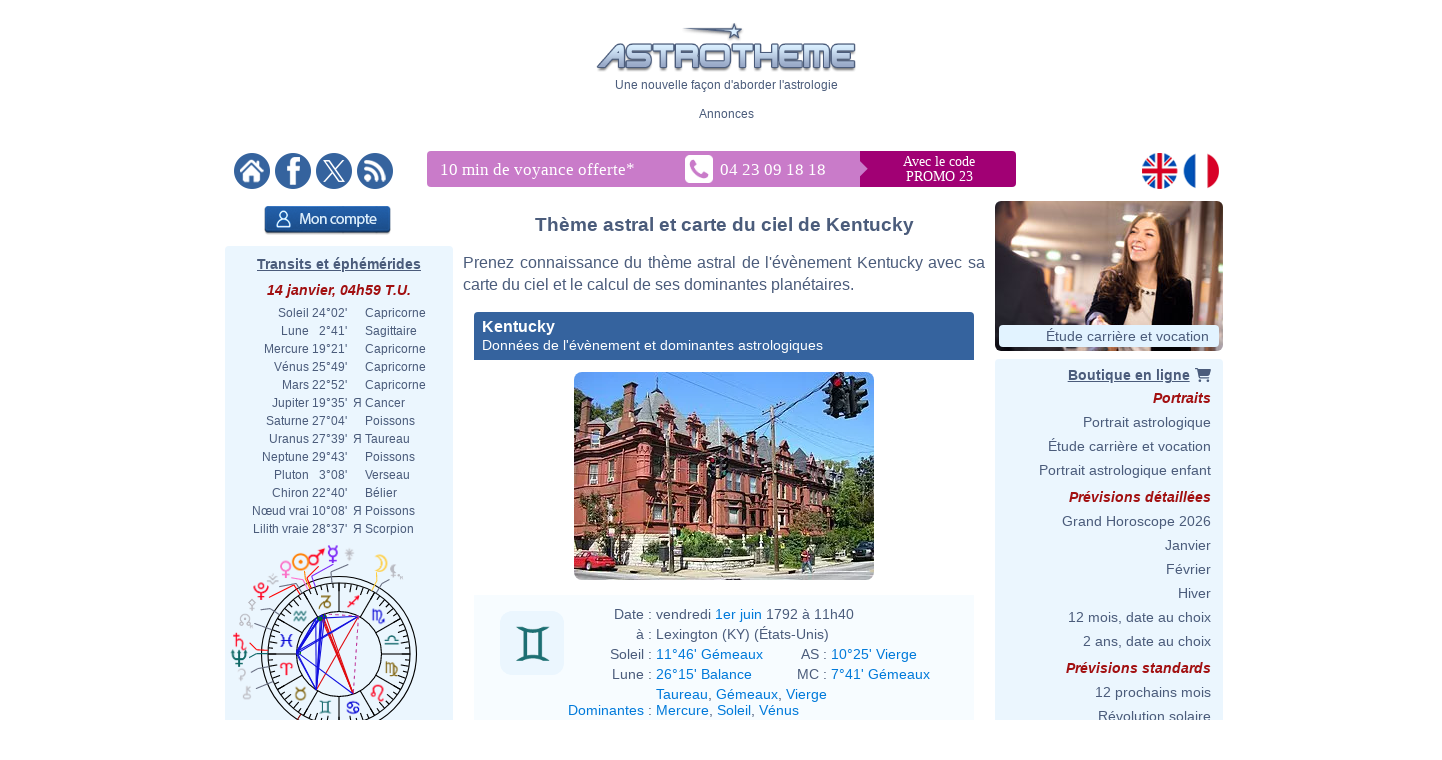

--- FILE ---
content_type: text/html; charset=ISO-8859-1
request_url: https://www.astrotheme.fr/astrologie/Kentucky
body_size: 412892
content:
<!DOCTYPE html>
<html lang="fr">
<head>
  <title>Thème astrologique : Kentucky, le 1er juin 1792</title>
  <meta name="author" content="Brice Joly - Philippe Lepoivre de Vesle - Astrotheme" />
  <meta name="copyright" content="© 2002, 2026 - Astrotheme" />
  <meta http-equiv="Content-Type" content="text/html; charset=iso-8859-1" />
  <meta name="format-detection" content="telephone=no" />
  <meta name="description" content="Horoscope pour Kentucky le 1er juin 1792 : carte du ciel interactive et dominantes planétaires" />
  <meta name="keywords" content="Kentucky astrologie, Kentucky carte du ciel" />
  <meta http-equiv="X-UA-Compatible" content="IE=edge" />
  <link rel="alternate" href="https://www.astrotheme.fr/astrologie/Kentucky" hreflang="fr" />
  <link rel="alternate" href="https://www.astrotheme.com/astrology/Kentucky" hreflang="en" />
  <link rel="alternate" type="application/rss+xml" title="Astrologie, horoscope et études astrologiques" href="https://www.astrotheme.fr/rss/celebrites.xml" />
  <link rel="stylesheet" type="text/css" href="https://www.astrotheme.fr/css/site.css?v=2.2.6" />
  <script src="https://cdn.astrotheme.fr/cr/javascript/ad-service.js"></script>
  <script async src="https://cdn.fuseplatform.net/publift/tags/2/4080/fuse.js"></script>
  <script>(function(w,d,s,l,i){w[l]=w[l]||[];w[l].push({'gtm.start':
    new Date().getTime(),event:'gtm.js'});var f=d.getElementsByTagName(s)[0],
    j=d.createElement(s),dl=l!='dataLayer'?'&l='+l:'';j.async=true;j.src=
    'https://www.googletagmanager.com/gtm.js?id='+i+dl;f.parentNode.insertBefore(j,f);
    })(window,document,'script','dataLayer','GTM-5D5JFN4');</script>
  <link rel="apple-touch-icon" sizes="180x180" href="https://cdn.astrotheme.fr/apple-touch-icon.png">
  <link rel="icon" type="image/png" sizes="32x32" href="https://cdn.astrotheme.fr/favicon-32x32.png">
  <link rel="icon" type="image/png" sizes="16x16" href="https://cdn.astrotheme.fr/favicon-16x16.png">
  <link rel="manifest" href="https://www.astrotheme.fr/site.webmanifest">
  <link rel="mask-icon" href="https://www.astrotheme.fr/safari-pinned-tab.svg" color="#5bbad5">
  <meta name="apple-mobile-web-app-title" content="Astrotheme">
  <meta name="application-name" content="Astrotheme">
  <meta name="msapplication-TileColor" content="#da532c">
  <meta name="theme-color" content="#ffffff">        
  <script src="https://ajax.googleapis.com/ajax/libs/jquery/1.8.3/jquery.min.js"></script>
  <script src="https://ajax.googleapis.com/ajax/libs/jqueryui/1.12.1/jquery-ui.min.js"></script>
  <script src="https://cdn.jsdelivr.net/npm/jquery-ui.autocomplete.match@1.0.2/lib/jquery-ui.autocomplete.match.min.js"></script>
  <link rel="stylesheet" type="text/css" href="https://cdn.astrotheme.fr/css/nyroModal.css" />
  <link rel="canonical" href="https://www.astrotheme.fr/astrologie/Kentucky" />
</head>
<body class="with-sidebars">
  <noscript><iframe src="https://www.googletagmanager.com/ns.html?id=GTM-5D5JFN4" height="0" width="0" style="display:none;visibility:hidden"></iframe></noscript>
<div id="main-container" class="publift-main-container">
  <!-- GAM 71161633/ASTROC_astrotheme/sticky_sidebar_lhs_fr -->
    <div id="left-sidebar" data-fuse="sticky_sidebar_lhs_fr"></div>
<div class="content-area">
<table id="carte_page" class="tablePage" cellspacing="0" cellpadding="0">
  <tr>
    <td colspan="3" style="width: 950px; background: #fff">
      <div style="text-align: center; margin-top: 12px">
        <div id="likeParent">
          <a href="https://www.astrotheme.fr/"><img src="https://cdn.astrotheme.fr/images/site/logo-407-79.gif" style="border: 0; width: 260px" alt="" /></a>
        </div>
        <div style="margin-top: 3px">Une nouvelle façon d'aborder l'astrologie</div>
      </div>
      <div style="text-align: center; margin-top: 15px">
        <div style="margin-top: 2px">Annonces</div>
        <div id="banniere" style="margin: 0 auto 27px"><!-- GAM 71161633/ASTROC_astrotheme/content_header_fr -->
    <div id="content_header_fr" data-fuse="content_header_fr"></div>  <script>
    createAdObserver('content_header_fr', (container) => {
    container.classList.add('ad-loaded');
    container.style.margin = '1.5em 0';
    container.style.minHeight = '90px';
});
  </script>
</div>
      </div>
      <div style="margin-bottom: 6px; text-align: center">
        <div style="margin: 5px 14px 3px 0; float: left; width: 176px">
          <a href="https://www.astrotheme.fr/"><img src="https://cdn.astrotheme.fr/images/site/accueil.gif" alt="" title="" style="border: none; margin-right: 2px" /></a>
          <a href="https://www.facebook.com/Astrotheme"><img src="https://cdn.astrotheme.fr/images/site/facebook.gif" alt="" title="" style="border: none; margin-right: 2px" /></a>
          <a href="https://twitter.com/Astrotheme"><img src="https://cdn.astrotheme.fr/images/site/x.gif" alt="" title="" style="border: none; margin-right: 2px" /></a>
          <a href="https://www.astrotheme.fr/rss/celebrites.xml"><img src="https://cdn.astrotheme.fr/images/site/rss.gif" alt="" title="" style="border: none" /></a>
        </div>
            <div style="margin: 3px 0 0 -90px; display: inline-block">
              <svg width="600" height="36" xmlns="http://www.w3.org/2000/svg" xmlns:xlink="http://www.w3.org/1999/xlink">
                <g>
                  <rect id="svg_2" height="36" width="428" y="0" x="0" rx="4" ry="4" fill="#c97bc9"></rect>
                  <rect id="svg_3" height="36" width="175" y="0" x="414" rx="4" ry="4" fill="#a10074"></rect>
                  <rect id="svg_1" height="36" width="25" y="0" x="408" fill="#c97bc9"></rect>
                  <rect id="svg_6" height="25" width="25" transform="translate(423,0) rotate(45)" fill="#c97bc9"></rect>
                  <text font-family="Verdana" font-size="14" id="svg_9" y="15" x="512" fill="#ffffff" text-anchor="middle">Avec le code</text>
                  <text font-family="Verdana" font-size="14" y="30" x="512" fill="#ffffff" text-anchor="middle" id="svg_4">PROMO 23</text>
                  <text font-family="Verdana" font-size="17" id="svg_7" y="24" x="13" fill="#ffffff">10 min de voyance offerte<tspan baseline-shift="super" dy="8">*</tspan></text>
                  <a xlink:href="tel:+33423091818" id="svg_8">
                    <image y="4" x="258" id="image3782" xlink:href="[data-uri] bWFnZVJlYWR5ccllPAAAAyZpVFh0WE1MOmNvbS5hZG9iZS54bXAAAAAAADw/eHBhY2tldCBiZWdp bj0i77u/IiBpZD0iVzVNME1wQ2VoaUh6cmVTek5UY3prYzlkIj8+IDx4OnhtcG1ldGEgeG1sbnM6 eD0iYWRvYmU6bnM6bWV0YS8iIHg6eG1wdGs9IkFkb2JlIFhNUCBDb3JlIDUuNi1jMTQ1IDc5LjE2 MzQ5OSwgMjAxOC8wOC8xMy0xNjo0MDoyMiAgICAgICAgIj4gPHJkZjpSREYgeG1sbnM6cmRmPSJo dHRwOi8vd3d3LnczLm9yZy8xOTk5LzAyLzIyLXJkZi1zeW50YXgtbnMjIj4gPHJkZjpEZXNjcmlw dGlvbiByZGY6YWJvdXQ9IiIgeG1sbnM6eG1wPSJodHRwOi8vbnMuYWRvYmUuY29tL3hhcC8xLjAv IiB4bWxuczp4bXBNTT0iaHR0cDovL25zLmFkb2JlLmNvbS94YXAvMS4wL21tLyIgeG1sbnM6c3RS ZWY9Imh0dHA6Ly9ucy5hZG9iZS5jb20veGFwLzEuMC9zVHlwZS9SZXNvdXJjZVJlZiMiIHhtcDpD cmVhdG9yVG9vbD0iQWRvYmUgUGhvdG9zaG9wIENDIDIwMTkgKFdpbmRvd3MpIiB4bXBNTTpJbnN0 YW5jZUlEPSJ4bXAuaWlkOkQ4NDMxQjhGODFERTExRTlBODZBREYxQTkzNTYzOUYxIiB4bXBNTTpE b2N1bWVudElEPSJ4bXAuZGlkOkQ4NDMxQjkwODFERTExRTlBODZBREYxQTkzNTYzOUYxIj4gPHht cE1NOkRlcml2ZWRGcm9tIHN0UmVmOmluc3RhbmNlSUQ9InhtcC5paWQ6RDg0MzFCOEQ4MURFMTFF OUE4NkFERjFBOTM1NjM5RjEiIHN0UmVmOmRvY3VtZW50SUQ9InhtcC5kaWQ6RDg0MzFCOEU4MURF MTFFOUE4NkFERjFBOTM1NjM5RjEiLz4gPC9yZGY6RGVzY3JpcHRpb24+IDwvcmRmOlJERj4gPC94 OnhtcG1ldGE+IDw/eHBhY2tldCBlbmQ9InIiPz6oBpCZAAAABlBMVEX///////9VfPVsAAAAAnRS TlP/AOW3MEoAAAdKSURBVHja7N1ZchsxDEBB4v6XzkeqEslaTM4KEv1OwAG6xrLWFifWdGKnbg4H PE5nYUlr4GhEsHEaCxtZC0ZjAo0TWNjCijIaFGAcy8Lsl5XRoADjOBZGvjSMBgUYx7Aw6uVhNCq4 OICFIVeA0aDgYi8L4y0Co0EBxi4W5lrHRaOCi+0sjLQUjEYFF1tZmGYxF40KLraxMMlyLhoVXGxg YYgVYTQqsBhmYYA1XTQqwBhkYXZVXTQquBhiYW51XWCBxRALUyvsolHBRT8LEyvtolHBRS8L0yru olGBBRbqctGo4KKLhTlxgYXeuGhUqIOFGXHxysKEsMBC7100KvTqAgv9ysJ0uHhlYTZYYKGPLhoV enWBhb6zMBcusFAXC1MRFupiYSbCQl9dYKEvLExEDy6w0GcW5qFHF1gIC42wMA09ucBCWGiAhVno 2QUWwkJYaLOLRoWwEBbCQseyMAf9dIGFsBAW2sHCFISFsNBGF1gIC2EhLISFSrPwxV5YfAIBxi0w JhDBRXGkXzMfJrBQhwkumOBCMZBpMYEFFVxoKwouqOACCiy0RwUXVGBBBRdUcKGDVWBBBRdUYEEF FzpWBRZYcEEFF1RgoWNVcIEFFlRwgQUWiuBCZ6vgAgssqMACCy6o4EJY6BYVXGCBBRVcYMEFFVjo AhZcUIEFFlxQgQUWXCiw0B0suMACCyq4wIILLLCgggthoSwquMACCyy4oAILLLjAAgvdooILLLDA ggsqsMCCCyy4EBZKo4ILLLjAggsssMCCCyywoIILJWLBBRZYYMEFFlxggQUVXGCBhbAQFpqMBRdY YIEFFlhQgQUWWGCBBRXCQjlZGD8XVGCBBRZUYEEFFlRgQYVuZmHuXFCBBRVYUIEFFVhQgQUVuteF cWMBBRZUYEEFFlRwAYWuY2HKWFDBBRRYUIEFFVhQoQtdGC4WUGBBBRdUYEGFTmNhqlxQgQUVWFDB BRU6j4VxYoEFF1RgQYUaFjqRhUligQUXVGCBhbDQuS6MEQssuOACCyyEhbgQFsJCXAgLTe/CFLHg AgsuuMBCbhfCQlwIC3Gh2VhwgQUWXHCBBRbiQljoFhZccMEFFlhwwYWwEBe6hwUXXGCBBRdYYCEu xIWwEBdKzYILLLDgggsuuBAW4kL3sOCCCyyw4IILLoSFuBAXysOCCy6wwIILLrjQwSy44AILLrjA ggtxIX9G5HYhLpSbBRdccMEFFlhwIS7EhbhQIhZccMEFF1xgwYXcLuR+ISzEhbjQhCy44IILLrjg ggtxoStYcMEFF1yAwQUXXCzlAsq8LOLuS7FVLt5fh71y8e4q7JWL5qHvHCwiwxVYbT4XkeD8VlvY hSdRuBg9u93WdOFJ1/lcRIZzW245F16lmZNFpDi09aZzESmObL91XHjBn4v957XhZC4iyWmteHkX 3jrGxXEnteNULA5eiDebLgMjzSltOdX9ItIc0p5XdOFjC4u5iDQntOjFXPig04ouIs/prHoZFz4a uayLSHQyy17Ahc9Sr+0iEp3KthO5iESHsu6ZXczyig0XVy4j/xNtXFy/jMj6OJiLG3cRwUUhF5Ho KGBMtoy4KjvP4yLysOBiIhdxZZae6PadRgUYqVxEGhVcpHIRSVCAkcxFZFHBRS4XkUQFGMlcPO4j bs3ec7n4u5G4PXvP5iJJFs8FF1xwAQYWXHDBBRZcYMEFFlxgwQUWXGABBhZcYKG6LiybCyq4wIIL LMDAggssuMACDCq4wIILLLjAAgwstL4Lu+WCCjCw4AILLrAAgwousAADCy6oAAMLLrDQUi4sEgws uKACDCzAwIILKsDAggsswKACDCo0Lww744IKMKgAgwowsACDCi6oAIMKMqjQBDCsBgwqwKACDCrA gIIMKsCgggwolEqG4YNBBRlQgAEFGVCQAYUugmHEZEBBBhRgQEEGEzpBhkGSAQUZTKDBhHbLSHwh dnmLjezXYI1X65ji8PZ3nY1pTo2FsBAWwkJYCAthoRT/VTfPygsLYSEshIVOZ8GFfqjAQlgIC2Gh w1lwoWcVWAgLjbDgQk8qsBAWGmLBhR5VYCEsNMaCCz2owELfWHCh/yqwEBbqUxHNlzgJCw2y4IIK LNTJggsqsFAnCy6owEIfVUTzBdT6jQUXVGChThZcUIGF3quI5mdP1MGCCyreseCCCizUyYKL8ire suCiuor3LLgorgILLPpZcFFbxScWXJRW8ZEFF5VVRPPj31SMsOCirgossBhkwUVVFN9ZcIEFF1T0 suCiJIpfWXCBBRdQ9LIAo6CKHhZclFPRxYKLair6WHBRTEUnCy5qqehlAUYlFAMsuCikYoAFF3VU jLAAowqKQRZcFFExyIKLGipGWYBRAcUGFmCsj2ITCy6WV7GJBRiLo9jKAoylUWxnAcbCKPawIGNV E3tZgLEmit0swFgRxQEsyFjOxEEsyFjLxHEs0FiHxMEs2FhCxCks0JiexFks+JhVw7/+CDAA+KvC FE/IUOIAAAAASUVORK5CYII= " height="28" width="28"></image>
                    <text font-family="Verdana" font-size="17" id="svg_5" y="24" x="293" fill="#ffffff">04 23 09 18 18</text>
                  </a>
                </g>
              </svg>
            </div>

        <div style="float: right; margin: 5px 8px 3px; text-align: right; width: 82px">
          <a href="https://www.astrotheme.com/"><img src="https://cdn.astrotheme.fr/images/site/en.gif" alt="" title="" style="border: none; margin-right: 2px" /></a>
          <a href="https://www.astrotheme.fr/"><img src="https://cdn.astrotheme.fr/images/site/fr.gif" alt="" title="" style="border: none" /></a>
        </div>
        <div style="clear: both"></div>
      </div>
    </td>
  </tr>
  <tr>
    <td class="cadreMenuGauche">

  <div style="margin: 5px 0 8px 39px"><a href="https://www.astrotheme.fr/compte/identification_creation.php?o=c"><img src="https://cdn.astrotheme.fr/images/boutons/compte.png" alt="Mon compte" title="Mon compte" style="width: 127px; height: 29px; border: 0" /></a></div>
<div id="transits" class="cadreGauche" style="padding: 8px 6px 4px; text-align: center">
  <div class="titreCarte" style="padding-top: 2px; margin-bottom: 5px"><a href="https://www.astrotheme.fr/transits_carte_du_ciel_et_ephemerides.php">Transits et éphémérides</a></div>
  <div class="date">14 janvier, 04h59 T.U.</div>
  <table cellspacing="0" cellpadding="0" style="margin: auto">
    <tr><td style="text-align: right">Soleil</td><td style="text-align: right">&nbsp;24°02'&nbsp;</td><td>&nbsp;&nbsp;</td><td style="text-align: left">Capricorne</td></tr>
    <tr><td style="text-align: right">Lune</td><td style="text-align: right">&nbsp; 2°41'&nbsp;</td><td>&nbsp;&nbsp;</td><td style="text-align: left">Sagittaire</td></tr>
    <tr><td style="text-align: right">Mercure</td><td style="text-align: right">&nbsp;19°21'&nbsp;</td><td>&nbsp;&nbsp;</td><td style="text-align: left">Capricorne</td></tr>
    <tr><td style="text-align: right">Vénus</td><td style="text-align: right">&nbsp;25°49'&nbsp;</td><td>&nbsp;&nbsp;</td><td style="text-align: left">Capricorne</td></tr>
    <tr><td style="text-align: right">Mars</td><td style="text-align: right">&nbsp;22°52'&nbsp;</td><td>&nbsp;&nbsp;</td><td style="text-align: left">Capricorne</td></tr>
    <tr><td style="text-align: right">Jupiter</td><td style="text-align: right">&nbsp;19°35'&nbsp;</td><td>&nbsp;&#1071;&nbsp;</td><td style="text-align: left">Cancer</td></tr>
    <tr><td style="text-align: right">Saturne</td><td style="text-align: right">&nbsp;27°04'&nbsp;</td><td>&nbsp;&nbsp;</td><td style="text-align: left">Poissons</td></tr>
    <tr><td style="text-align: right">Uranus</td><td style="text-align: right">&nbsp;27°39'&nbsp;</td><td>&nbsp;&#1071;&nbsp;</td><td style="text-align: left">Taureau</td></tr>
    <tr><td style="text-align: right">Neptune</td><td style="text-align: right">&nbsp;29°43'&nbsp;</td><td>&nbsp;&nbsp;</td><td style="text-align: left">Poissons</td></tr>
    <tr><td style="text-align: right">Pluton</td><td style="text-align: right">&nbsp; 3°08'&nbsp;</td><td>&nbsp;&nbsp;</td><td style="text-align: left">Verseau</td></tr>
    <tr><td style="text-align: right">Chiron</td><td style="text-align: right">&nbsp;22°40'&nbsp;</td><td>&nbsp;&nbsp;</td><td style="text-align: left">Bélier</td></tr>
    <tr><td style="text-align: right">Nœud vrai</td><td style="text-align: right">&nbsp;10°08'&nbsp;</td><td>&nbsp;&#1071;&nbsp;</td><td style="text-align: left">Poissons</td></tr>
    <tr><td style="text-align: right">Lilith vraie</td><td style="text-align: right">&nbsp;28°37'&nbsp;</td><td>&nbsp;&#1071;&nbsp;</td><td style="text-align: left">Scorpion</td></tr>
  </table>
  <div style="margin: 6px 0 6px -2px"><img src="https://www.astrotheme.fr/maintenant.svg?m=29472779" alt="Thème astral actuel" title="Thème astral actuel" style="width: 220px" /></div>
  <input type="button" value="Ouvrir l'application" style="border: none; background: #35639e; color: #fff; height: 28px; padding: 0 12px; border-radius: 4px; margin-bottom: 8px; cursor: pointer; font-size: 16px">
  <div class="date">Phase de la lune</div>
  <div style="float: left; line-height: 1.5em; width: 170px">Lune décroissante, 19.08%<br />Dernier croissant</div>
  <div><img src="https://cdn.astrotheme.fr/images/lune/25.png" alt="" style="width: 36px" /></div>
  <div style="margin: 2px 0 8px"><img src="https://cdn.astrotheme.fr/images/lune/nl.png" style="width: 24px; vertical-align: -0.7em; padding-right: 2px" alt="" /> Dim. 18 janv. 19h53 T.U.</div>
</div>
<script>
//<![CDATA[
  $(document).ready(function() {
    $('#transits').click(function() {
      window.location = "https://www.astrotheme.fr/transits_carte_du_ciel_et_ephemerides.php";
    });
  });
  //]]>
</script>  <div class="cadreGauche">
    <div class="titreMenu">Recherche de célébrité</div>

<script type="text/javascript">
//<![CDATA[
function validate_celebrite(frm) {
  var value = '';
  var errFlag = new Array();
  var _qfGroups = {};
  _qfMsg = '';

  value = frm.elements['q'].value;
  if (value == '' && !errFlag['q']) {
    errFlag['q'] = true;
    _qfMsg = _qfMsg + '\n - Veuillez saisir le nom d\'une célébrité';
  }

  if (_qfMsg != '') {
    _qfMsg = 'Saisie invalide' + _qfMsg;
    _qfMsg = _qfMsg + '\n';
    alert(_qfMsg);
    return false;
  }
  return true;
}
//]]>
</script>
  <form action="https://www.astrotheme.fr/celebrites/recherche.php" method="post" name="celebrite" id="celebrite" onsubmit="try { var myValidator = validate_celebrite; } catch(e) { return true; } return myValidator(this);" accept-charset="UTF-8" style="margin: 0; padding: 0">
<table cellspacing="0" cellpadding="0" style="border: 0; margin: 8px 0 4px">

<tr style="height: 15px">
<td style="color: #fff; text-align: right; font-size: 11px"></td>
<td style="width: 95px"><input id="celebriteAutocomplete" size="32" name="q" type="text" /></td>
<td><input type="submit" value="OK" style="border: none; background: #35639e; color: #fff; height: 24px; width:  36px; border-radius: 2px; padding-top: 2px; cursor: pointer" title="Cliquer sur OK pour lancer la recherche sur tous les noms et contenus des biographies" /></td>
</tr>
</table>
</form>

<script>
  const minLength = 3;
  const localizedContent = {
    'en': {
      relatedTerm: 'Search birth charts related to "%TERM%"',
      relatedAction: 'https://www.astrotheme.com/celebrities/recherche.php',
    },
    'fr': {
      relatedTerm: 'Chercher les thèmes en relation avec "%TERM%"',
      relatedAction: 'https://www.astrotheme.fr/celebrites/recherche.php',
    },
  }
  const currentLanguage = $('html').attr('lang');
  let cache = {};

  $().ready(function() {
    $('#celebriteAutocomplete').autocomplete({
    highlight: true,
    minLength: minLength,

    source: function (request, response) {
      const term = request.term.trim();
      if (term.length < minLength) {
        return;
      }

      if (cache[term]) {
        response(cache[term]);
        return;
      }

      $.ajax({
        url: 'https://' + window.location.hostname + '/cr/ajax/celebrity-search.php',
        dataType: 'json',
        data: { q: term },
        success: function (data) {
          let processedData = [];
          processedData.push({
            value: term,
            label: localizedContent[currentLanguage].relatedTerm.replace('%TERM%', term),
            isExtendedSearch: true
          });

          processedData = processedData.concat(data);

          cache[term] = processedData;
          response(processedData);
        },
        error: function() {
          const fallbackData = [{
            value: term,
            label: localizedContent[currentLanguage].relatedTerm.replace('%TERM%', term),
            isExtendedSearch: true
          }];
          response(fallbackData);
        }
      });
    },

    select: function (event, ui) {
      if (ui.item.isExtendedSearch) {
        const form = $('<form>', {
          method: 'POST',
          action: localizedContent[currentLanguage].relatedAction,
          'accept-charset': 'UTF-8'
        });

        form.append($('<input>', {
          type: 'hidden',
          name: 'q',
          value: ui.item.value
        }));

        $('body').append(form);
        form.submit();
        form.remove();
      } else {
        window.location.href = ui.item.url;
      }
    },

    create: function() {
      const originalRenderItem = $(this).data('ui-autocomplete')._renderItem;

      $(this).data('ui-autocomplete')._renderItem = function(ul, item) {
        if (item.isExtendedSearch) {
          const listItem = $('<li>')
            .addClass('extended-search-option m-0 mb-1 p-0 rounded')
            .css({
              'text-align': 'left',
              'margin-bottom': '4px',
              'cursor': 'pointer',
              'background': '#35639f',
              'color': '#fff',
              'border-radius': '6px',
            })
            .append('<div style="text-align: left">' + item.label + '</div>');
          return listItem.appendTo(ul);
        } else {
          return originalRenderItem.call(this, ul, item);
        }
      };
    }
  }).focus(function () {
    const currentValue = $(this).val().trim();
    if (currentValue.length >= minLength && cache[currentValue]) {
      $(this).autocomplete('search', currentValue);
    }
  });
});
</script>
  </div>
  <div class="cadreGauche">
    <div class="titreMenu">Calculs astrologiques</div>
    <ul class="inverse menu">
      <li class="rubrique_menu" style="margin:0">Horoscope personnalisé</li>
      <li><a href="https://www.astrotheme.fr/horoscope_personnalise_gratuit.php">Horoscope du jour</a></li>
      <li class="rubrique_menu">Personnalité</li>
      <li><a href="https://www.astrotheme.fr/theme_astral_et_carte_du_ciel.php">Ascendant et thème astral</a></li>
      <li><a href="https://www.astrotheme.fr/signe-et-ascendant-astrologique.php">Signe et Ascendant</a></li>
      <li><a href="https://www.astrotheme.fr/atlas_astrologique.php">Atlas astrologique gratuit</a></li>
      <li><a href="https://www.astrotheme.fr/element_astrologique_terre_eau_feu_air.php">Calcul de l'élément dominant</a></li>
      <li><a href="https://www.astrotheme.fr/les_360_degres_symboliques_interpretation.php">Les 360 degrés symboliques</a></li>
      <li class="rubrique_menu">Compatibilité</li>
      <li><a href="https://www.astrotheme.fr/compatibilite_astrologique_de_couple.php">Compatibilité de couple</a></li>
      <li><a href="https://www.astrotheme.fr/celestar/">Affinités entre célébrités</a></li>
      <li><a href="https://www.astrotheme.fr/love_test_astrologique.php">Love Test avec des célébrités</a></li>
      <li><a href="https://www.astrotheme.fr/compatibilite_astrologique_amicale.php">Affinités amicales</a></li>
      <li><a href="https://www.astrotheme.fr/compatibilite_astrologique_socioprofessionnelle.php">Affinités professionnelles</a></li>
      <li><a href="https://www.astrotheme.fr/synastrie_double_carte_du_ciel.php">Double carte de synastrie</a></li>
      <li><a href="https://www.astrotheme.fr/astrologie_theme_composite.php">Calcul du thème composite</a></li>
      <li><a href="https://www.astrotheme.fr/astrologie_theme_mi-espace_mi-temps.php">Thème mi-espace mi-temps</a></li>
      <li class="rubrique_menu">Prévisions</li>
      <li><a href="https://www.astrotheme.fr/transits_carte_du_ciel_et_ephemerides.php">Transits et éphémérides</a></li>
      <li><a href="https://www.astrotheme.fr/revolution_solaire.php">Révolution solaire</a></li>
      <li><a href="https://www.astrotheme.fr/astrologie_directions_secondaires.php">Directions secondaires</a></li>
      <li><a href="https://www.astrotheme.fr/astrologie_directions_arcs_solaires.php">Directions d'arcs solaires</a></li>
    </ul>
  </div>
  <div class="cadreGauche">
    <div id="menuBases" class="titreMenu">Bases de l'astrologie</div>
    <ul class="inverse menu">
      <li><a href="https://www.astrotheme.fr/introduction-astrologie.php">Introduction à l'astrologie</a></li>
      <li><a href="https://www.astrotheme.fr/astrologie.php">L'utilité de l'astrologie</a></li>
      <li><a href="https://www.astrotheme.fr/astrologie-siderale-ou-tropicale.php">Astro sidérale ou tropicale ?</a></li>
      <li><a href="https://www.astrotheme.fr/signe-astrologique-belier.php">Le signe du Bélier</a></li>
      <li><a href="https://www.astrotheme.fr/signe-astrologique-taureau.php">Le signe du Taureau</a></li>
      <li class="suiteBases"><a href="https://www.astrotheme.fr/signe-astrologique-gemeaux.php">Le signe des Gémeaux</a></li>
      <li class="suiteBases"><a href="https://www.astrotheme.fr/signe-astrologique-cancer.php">Le signe du Cancer</a></li>
      <li class="suiteBases"><a href="https://www.astrotheme.fr/signe-astrologique-lion.php">Le signe du Lion</a></li>
      <li class="suiteBases"><a href="https://www.astrotheme.fr/signe-astrologique-vierge.php">Le signe de la Vierge</a></li>
      <li class="suiteBases"><a href="https://www.astrotheme.fr/signe-astrologique-balance.php">Le signe de la Balance</a></li>
      <li class="suiteBases"><a href="https://www.astrotheme.fr/signe-astrologique-scorpion.php">Le signe du Scorpion</a></li>
      <li class="suiteBases"><a href="https://www.astrotheme.fr/signe-astrologique-sagittaire.php">Le signe du Sagittaire</a></li>
      <li class="suiteBases"><a href="https://www.astrotheme.fr/signe-astrologique-capricorne.php">Le signe du Capricorne</a></li>
      <li class="suiteBases"><a href="https://www.astrotheme.fr/signe-astrologique-verseau.php">Le signe du Verseau</a></li>
      <li class="suiteBases"><a href="https://www.astrotheme.fr/signe-astrologique-poissons.php">Le signe des Poissons</a></li>
      <li class="suiteBases"><a href="https://www.astrotheme.fr/les-signes-du-zodiaque.php">Les 12 signes du zodiaque</a></li>
      <li class="suiteBases"><a href="https://www.astrotheme.fr/les-maisons-astrologiques.php">Les 12 maisons astrologiques</a></li>
      <li class="suiteBases"><a href="https://www.astrotheme.fr/les-angles-du-theme-astral.php">Les 4 angles du thème</a></li>
      <li class="suiteBases"><a href="https://www.astrotheme.fr/Soleil-Ascendant-evolution-avec-le-temps.php">Soleil Ascendant et évolution</a></li>
      <li class="suiteBases"><a href="https://www.astrotheme.fr/domification-et-systemes-de-maisons-en-astrologie.php">Domification et systèmes</a></li>
      <li class="suiteBases"><a href="https://www.astrotheme.fr/analogie-entre-signes-et-maisons-astrologiques.php">Analogie signes et maisons</a></li>
      <li class="suiteBases"><a href="https://www.astrotheme.fr/interception-et-maisons-liees-en-astrologie.php">Les signes interceptés</a></li>
      <li class="suiteBases"><a href="https://www.astrotheme.fr/maisons-vides-de-planetes.php">Les maisons vides de planètes</a></li>
      <li class="suiteBases"><a href="https://www.astrotheme.fr/astrologie_planetes_et_asteroides.php">Les planètes et autres objets</a></li>
      <li class="suiteBases"><a href="https://www.astrotheme.fr/astrologie_elements_et_quadruplicites.php">Les éléments et quadruplicités</a></li>
      <li class="suiteBases"><a href="https://www.astrotheme.fr/astrologie_maitrises_et_dignites_planetaires.php">Maîtrises et dignités</a></li>
      <li class="suiteBases"><a href="https://www.astrotheme.fr/les_aspects_astrologiques.php">Les aspects astrologiques</a></li>
      <li class="suiteBases"><a href="https://www.astrotheme.fr/aspects-appliquants-et-separants.php">Aspect appliquant et séparant</a></li>
      <li class="suiteBases"><a href="https://www.astrotheme.fr/les-encadrements-en-astrologie.php">Les encadrements</a></li>
      <li class="suiteBases"><a href="https://www.astrotheme.fr/le-saut-en-maison-suivante-des-planetes.php">Le saut en maison suivante</a></li>
      <li class="suiteBases"><a href="https://www.astrotheme.fr/mi-points-astrologie.php">Les mi-points</a></li>
      <li class="suiteBases"><a href="https://www.astrotheme.fr/les-degres-anaretiques-en-astrologie.php">Les degrés anarétiques</a></li>
      <li class="suiteBases"><a href="https://www.astrotheme.fr/les-asteroides-et-leur-signification.php">Les astéroïdes</a></li>
      <li class="suiteBases"><a href="https://www.astrotheme.fr/les-noeuds-lunaires-en-astrologie.php">Les noeuds lunaires</a></li>
      <li class="suiteBases"><a href="https://www.astrotheme.fr/la-lune-noire-en-astrologie.php">Lilith ou la Lune Noire</a></li>
      <li class="suiteBases"><a href="https://www.astrotheme.fr/les-planetes-en-reception-mutuelle.php">La réception mutuelle</a></li>
      <li class="suiteBases"><a href="https://www.astrotheme.fr/astrologie_les_dominantes_planetaires.php">Les dominantes planétaires</a></li>
      <li class="suiteBases"><a href="https://www.astrotheme.fr/dominante_methode.php">La méthode des dominantes</a></li>
      <li class="suiteBases"><a href="https://www.astrotheme.fr/le-Big-Three-en-astrologie.php">"Le Big Three"</a></li>
      <li class="suiteBases"><a href="https://www.astrotheme.fr/planetes_isolees.php">Les planètes isolées</a></li>
      <li class="suiteBases"><a href="https://www.astrotheme.fr/planete-combuste-cazimi-et-sous-rayons-solaires.php">Les états combuste et cazimi</a></li>
      <li class="suiteBases"><a href="https://www.astrotheme.fr/la-retrogradation-des-planetes-en-astrologie.php">La rétrogradation des planètes</a></li>
      <li class="suiteBases"><a href="https://www.astrotheme.fr/astrologie_repartition_des_planetes.php">La répartition des planètes</a></li>
      <li class="suiteBases"><a href="https://www.astrotheme.fr/dossiers_astrologiques/Les_aspects_composes_en_astrologie.php">Les aspects composés</a></li>
      <li class="suiteBases"><a href="https://www.astrotheme.fr/le-stellium-en-astrologie.php">Le stellium en astrologie</a></li>
      <li class="suiteBases"><a href="https://www.astrotheme.fr/dossiers_astrologiques/Les_figures_et_dessins_planetaires_en_astrologie.php">Figure et dessin planétaire</a></li>
      <li class="suiteBases"><a href="https://www.astrotheme.fr/la_prevision_en_astrologie.php">La prévision en astrologie</a></li>
      <li class="suiteBases"><a href="https://www.astrotheme.fr/transits-et-previsions-astrologiques.php">Les prévisions par transits</a></li>
      <li class="suiteBases"><a href="https://www.astrotheme.fr/astrologie_et_compatibilite.php">Astrologie et compatibilité</a></li>
      <li class="suiteBases"><a href="https://www.astrotheme.fr/astrologie-mondiale.php">L'astrologie mondiale</a></li>
      <li class="suiteBases"><a href="https://www.astrotheme.fr/theme-astral-evenement.php">Le thème astral d'évènements</a></li>
      <li class="suiteBases"><a href="https://www.astrotheme.fr/astrologie_les_parts_arabes.php">Les parts arabes</a></li>
      <li class="suiteBases"><a href="https://www.astrotheme.fr/astrologie_les_360_degres_symboliques.php">Les 360 degrés symboliques</a></li>
      <li class="suiteBases"><a href="https://www.astrotheme.fr/dossiers_astrologiques/Les_etoiles_fixes_en_astrologie.php">Étoiles fixes et astrologie</a></li>
      <li class="suiteBases"><a href="https://www.astrotheme.fr/les-courants-de-l-astrologie.php">Les courants de l'astrologie</a></li>
      <li class="suiteBases"><a href="https://www.astrotheme.fr/dossiers_astrologiques/Histoire_de_l_astrologie.php">Histoire de l'astrologie</a></li>
      <li class="suiteBases"><a href="https://www.astrotheme.fr/dossiers_astrologiques/Les_dates_et_calendriers_en_astrologie.php">Dates et calendriers</a></li>
      <li class="suiteBases"><a href="https://www.astrotheme.fr/dossiers_astrologiques/Pluton_n_est_plus_une_planete.php">Pluton : planète ou pas ?</a></li>
      <li class="basculeMenu"><span class="basculePlus">+</span> <a id="basculeBases" href="#hbases">Voir tous les articles</a></li>
    </ul>
  </div>
  <div class="cadreGauche">
    <div id="menuDossiers" class="titreMenu">Articles astrologiques</div>
    <ul class="inverse menu">
      <li class="rubrique_menu">Aspects planétaires</li>
      <li><a href="https://www.astrotheme.fr/mercure-venus-en-conjonction.php">La conjonction Mercure Vénus</a></li>
      <li><a href="https://www.astrotheme.fr/soleil-mercure-en-conjonction.php">La conjonction Soleil Mercure</a></li>
      <li><a href="https://www.astrotheme.fr/lune-ascendant-aspect-dissonant.php">Lune AS en dissonance</a></li>
      <li><a href="https://www.astrotheme.fr/soleil-venus-en-conjonction.php">La conjonction Soleil Vénus</a></li>
      <li class="suiteAspects"><a href="https://www.astrotheme.fr/mercure-ascendant-aspect-dissonant.php">Mercure AS en dissonance</a></li>
      <li class="suiteAspects"><a href="https://www.astrotheme.fr/lune-pluton-aspect-favorable.php">Aspect Lune Pluton positif</a></li>
      <li class="suiteAspects"><a href="https://www.astrotheme.fr/mars-ascendant-aspect-dissonant.php">Mars AS en dissonance</a></li>
      <li class="suiteAspects"><a href="https://www.astrotheme.fr/mercure-neptune-aspect-dissonant.php">Mercure Neptune en tension</a></li>
      <li class="suiteAspects"><a href="https://www.astrotheme.fr/jupiter-saturne-aspect-favorable.php">Aspect Jupiter Saturne positif</a></li>
      <li class="suiteAspects"><a href="https://www.astrotheme.fr/lune-mars-aspect-favorable.php">Aspect Lune Mars positif</a></li>
      <li class="suiteAspects"><a href="https://www.astrotheme.fr/mercure-pluton-aspect-dissonant.php">Mercure Pluton en dissonance</a></li>
      <li class="suiteAspects"><a href="https://www.astrotheme.fr/soleil-neptune-aspect-favorable.php">Aspect Soleil Neptune positif</a></li>
      <li class="suiteAspects"><a href="https://www.astrotheme.fr/venus-ascendant-aspect-dissonant.php">Vénus AS en dissonance</a></li>
      <li class="suiteAspects"><a href="https://www.astrotheme.fr/lune-uranus-aspect-favorable.php">Aspect Lune Uranus positif</a></li>
      <li class="suiteAspects"><a href="https://www.astrotheme.fr/mercure-mars-aspect-favorable.php">Aspect Mercure Mars positif</a></li>
      <li class="suiteAspects"><a href="https://www.astrotheme.fr/jupiter-ascendant-aspect-dissonant.php">Jupiter AS en dissonance</a></li>
      <li class="suiteAspects"><a href="https://www.astrotheme.fr/soleil-pluton-aspect-dissonant.php">Soleil Pluton en dissonance</a></li>
      <li class="suiteAspects"><a href="https://www.astrotheme.fr/mercure-saturne-aspect-favorable.php">Asp. Mercure Saturne positif</a></li>
      <li class="suiteAspects"><a href="https://www.astrotheme.fr/mars-jupiter-aspect-dissonant.php">Mars Jupiter en dissonance</a></li>
      <li class="suiteAspects"><a href="https://www.astrotheme.fr/venus-pluton-aspect-favorable.php">Aspect Vénus Pluton positif</a></li>
      <li class="suiteAspects"><a href="https://www.astrotheme.fr/soleil-lune-aspect-favorable.php">Aspect Soleil Lune positif</a></li>
      <li class="suiteAspects"><a href="https://www.astrotheme.fr/mercure-uranus-aspect-dissonant.php">Mercure Uranus en dissonance</a></li>
      <li class="suiteAspects"><a href="https://www.astrotheme.fr/mars-pluton-aspect-favorable.php">Aspect Mars Pluton positif</a></li>
      <li class="suiteAspects"><a href="https://www.astrotheme.fr/neptune-ascendant-aspect-dissonant.php">Neptune AS en dissonance</a></li>
      <li class="suiteAspects"><a href="https://www.astrotheme.fr/lune-saturne-aspect-favorable.php">Aspect Lune Saturne positif</a></li>
      <li class="suiteAspects"><a href="https://www.astrotheme.fr/mercure-jupiter-aspect-dissonant.php">Mercure Jupiter en dissonance</a></li>
      <li class="suiteAspects"><a href="https://www.astrotheme.fr/soleil-pluton-aspect-favorable.php">Aspect Soleil Pluton positif</a></li>
      <li class="suiteAspects"><a href="https://www.astrotheme.fr/venus-uranus-aspect-dissonant.php">Vénus Uranus en dissonance</a></li>
      <li class="suiteAspects"><a href="https://www.astrotheme.fr/mars-neptune-aspect-favorable.php">Aspect Mars Neptune positif</a></li>
      <li class="suiteAspects"><a href="https://www.astrotheme.fr/saturne-ascendant-aspect-dissonant.php">Saturne AS en dissonance</a></li>
      <li class="suiteAspects"><a href="https://www.astrotheme.fr/lune-pluton-aspect-dissonant.php">Lune Pluton en dissonance</a></li>
      <li class="suiteAspects"><a href="https://www.astrotheme.fr/soleil-ascendant-aspect-dissonant.php">Soleil AS en dissonance</a></li>
      <li class="suiteAspects"><a href="https://www.astrotheme.fr/mercure-jupiter-aspect-favorable.php">Aspect Mercure Jupiter positif</a></li>
      <li class="suiteAspects"><a href="https://www.astrotheme.fr/mars-uranus-aspect-favorable.php">Aspect Mars Uranus positif</a></li>
      <li class="suiteAspects"><a href="https://www.astrotheme.fr/venus-neptune-aspect-dissonant.php">Vénus Neptune en dissonance</a></li>
      <li class="suiteAspects"><a href="https://www.astrotheme.fr/jupiter-saturne-aspect-dissonant.php">Jupiter Saturne en dissonance</a></li>
      <li class="suiteAspects"><a href="https://www.astrotheme.fr/soleil-lune-aspect-dissonant.php">Soleil Lune en dissonance</a></li>
      <li class="suiteAspects"><a href="https://www.astrotheme.fr/venus-saturne-aspect-favorable.php">Aspect Vénus Saturne positif</a></li>
      <li class="suiteAspects"><a href="https://www.astrotheme.fr/mercure-pluton-aspect-favorable.php">Aspect Mercure Pluton positif</a></li>
      <li class="suiteAspects"><a href="https://www.astrotheme.fr/uranus-ascendant-aspect-favorable.php">Aspect Uranus AS positif</a></li>
      <li class="suiteAspects"><a href="https://www.astrotheme.fr/mars-neptune-aspect-dissonant.php">Mars Neptune en dissonance</a></li>
      <li class="suiteAspects"><a href="https://www.astrotheme.fr/lune-uranus-aspect-dissonant.php">Lune Uranus en dissonance</a></li>
      <li class="suiteAspects"><a href="https://www.astrotheme.fr/pluton-ascendant-aspect-favorable.php">Aspect Pluton AS positif</a></li>
      <li class="suiteAspects"><a href="https://www.astrotheme.fr/venus-mars-aspect-favorable.php">Aspect Vénus Mars positif</a></li>
      <li class="suiteAspects"><a href="https://www.astrotheme.fr/lune-ascendant-aspect-favorable.php">Aspect Lune AS positif</a></li>
      <li class="suiteAspects"><a href="https://www.astrotheme.fr/mercure-saturne-aspect-dissonant.php">Mercure Saturne en tension</a></li>
      <li class="suiteAspects"><a href="https://www.astrotheme.fr/soleil-jupiter-aspect-dissonant.php">Soleil Jupiter en dissonance</a></li>
      <li class="suiteAspects"><a href="https://www.astrotheme.fr/neptune-ascendant-aspect-favorable.php">Aspect Neptune AS positif</a></li>
      <li class="suiteAspects"><a href="https://www.astrotheme.fr/soleil-mars-aspect-dissonant.php">Soleil Mars en dissonance</a></li>
      <li class="suiteAspects"><a href="https://www.astrotheme.fr/venus-ascendant-aspect-favorable.php">Aspect Vénus AS positif</a></li>
      <li class="suiteAspects"><a href="https://www.astrotheme.fr/lune-jupiter-aspect-dissonant.php">Lune Jupiter en dissonance</a></li>
      <li class="suiteAspects"><a href="https://www.astrotheme.fr/mars-ascendant-aspect-favorable.php">Aspect Mars AS positif</a></li>
      <li class="suiteAspects"><a href="https://www.astrotheme.fr/soleil-uranus-aspect-dissonant.php">Soleil Uranus en dissonance</a></li>
      <li class="suiteAspects"><a href="https://www.astrotheme.fr/mercure-ascendant-aspect-favorable.php">Aspect Mercure AS positif</a></li>
      <li class="suiteAspects"><a href="https://www.astrotheme.fr/lune-venus-aspect-dissonant.php">Lune Vénus en dissonance</a></li>
      <li class="suiteAspects"><a href="https://www.astrotheme.fr/pluton-ascendant-aspect-dissonant.php">Pluton AS en dissonance</a></li>
      <li class="suiteAspects"><a href="https://www.astrotheme.fr/mars-uranus-aspect-dissonant.php">Mars Uranus en dissonance</a></li>
      <li class="suiteAspects"><a href="https://www.astrotheme.fr/lune-venus-aspect-favorable.php">Aspect Lune Vénus positif</a></li>
      <li class="suiteAspects"><a href="https://www.astrotheme.fr/saturne-ascendant-en-conjonction.php">La conjonction Saturne AS</a></li>
      <li class="suiteAspects"><a href="https://www.astrotheme.fr/venus-mars-aspect-dissonant.php">Vénus Mars en dissonance</a></li>
      <li class="suiteAspects"><a href="https://www.astrotheme.fr/soleil-ascendant-en-conjonction.php">La conjonction Soleil AS</a></li>
      <li class="suiteAspects"><a href="https://www.astrotheme.fr/soleil-saturne-aspect-favorable.php">Aspect Soleil Saturne positif</a></li>
      <li class="suiteAspects"><a href="https://www.astrotheme.fr/jupiter-ascendant-aspect-favorable.php">Aspect Jupiter AS positif</a></li>
      <li class="suiteAspects"><a href="https://www.astrotheme.fr/lune-mercure-aspect-dissonant.php">Lune Mercure en dissonance</a></li>
      <li class="suiteAspects"><a href="https://www.astrotheme.fr/uranus-ascendant-aspect-dissonant.php">Uranus AS en dissonance</a></li>
      <li class="suiteAspects"><a href="https://www.astrotheme.fr/mars-saturne-aspect-favorable.php">Aspect Mars Saturne positif</a></li>
      <li class="suiteAspects"><a href="https://www.astrotheme.fr/venus-jupiter-aspect-favorable.php">Aspect Vénus Jupiter positif</a></li>
      <li class="suiteAspects"><a href="https://www.astrotheme.fr/soleil-neptune-aspect-dissonant.php">Soleil Neptune en dissonance</a></li>
      <li class="suiteAspects"><a href="https://www.astrotheme.fr/mars-pluton-aspect-dissonant.php">Mars Pluton en dissonance</a></li>
      <li class="suiteAspects"><a href="https://www.astrotheme.fr/venus-neptune-aspect-favorable.php">Aspect Vénus Neptune positif</a></li>
      <li class="suiteAspects"><a href="https://www.astrotheme.fr/lune-saturne-aspect-dissonant.php">Lune Saturne en dissonance</a></li>
      <li class="suiteAspects"><a href="https://www.astrotheme.fr/soleil-uranus-aspect-favorable.php">Aspect Soleil Uranus positif</a></li>
      <li class="suiteAspects"><a href="https://www.astrotheme.fr/mercure-mars-aspect-dissonant.php">Mercure Mars en dissonance</a></li>
      <li class="suiteAspects"><a href="https://www.astrotheme.fr/lune-mercure-aspect-favorable.php">Aspect Lune Mercure positif</a></li>
      <li class="suiteAspects"><a href="https://www.astrotheme.fr/venus-jupiter-aspect-dissonant.php">Vénus Jupiter en dissonance</a></li>
      <li class="suiteAspects"><a href="https://www.astrotheme.fr/soleil-mars-aspect-favorable.php">Aspect Soleil Mars positif</a></li>
      <li class="suiteAspects"><a href="https://www.astrotheme.fr/venus-saturne-aspect-dissonant.php">Vénus Saturne en dissonance</a></li>
      <li class="suiteAspects"><a href="https://www.astrotheme.fr/soleil-lune-en-conjonction.php">La conjonction Soleil Lune</a></li>
      <li class="suiteAspects"><a href="https://www.astrotheme.fr/mercure-neptune-aspect-favorable.php">Asp. Mercure Neptune positif</a></li>
      <li class="suiteAspects"><a href="https://www.astrotheme.fr/lune-jupiter-aspect-favorable.php">Aspect Lune Jupiter positif</a></li>
      <li class="suiteAspects"><a href="https://www.astrotheme.fr/mercure-uranus-aspect-favorable.php">Aspect Mercure Uranus positif</a></li>
      <li class="suiteAspects"><a href="https://www.astrotheme.fr/venus-pluton-aspect-dissonant.php">Vénus Pluton en dissonance</a></li>
      <li class="suiteAspects"><a href="https://www.astrotheme.fr/soleil-saturne-aspect-dissonant.php">Soleil Saturne en dissonance</a></li>
      <li class="suiteAspects"><a href="https://www.astrotheme.fr/lune-neptune-aspect-dissonant.php">Lune Neptune en dissonance</a></li>
      <li class="suiteAspects"><a href="https://www.astrotheme.fr/aspect-favorable-Mars-Jupiter.php">Aspect Mars Jupiter favorable</a></li>
      <li class="suiteAspects"><a href="https://www.astrotheme.fr/lune-mars-en-carre.php">La Lune et Mars en carré</a></li>
      <li class="suiteAspects"><a href="https://www.astrotheme.fr/mars-saturne-en-opposition.php">Mars Saturne en opposition</a></li>
      <li class="suiteAspects"><a href="https://www.astrotheme.fr/Venus-Uranus-en-conjonction.php">La conjonction Vénus Uranus</a></li>
      <li class="suiteAspects"><a href="https://www.astrotheme.fr/aspect-favorable-Soleil-Jupiter.php">Aspect Soleil Jupiter positif</a></li>
      <li class="basculeMenu"><span class="basculePlus">+</span> <a id="basculeAspects" href="#haspects">Voir tous les articles</a></li>
      <li class="rubrique_menu">Caractérologie</li>
      <li><a href="https://www.astrotheme.fr/dominante-planete-mercure.php">La dominante Mercure</a></li>
      <li><a href="https://www.astrotheme.fr/dominante-planete-lune.php">La dominante Lune</a></li>
      <li><a href="https://www.astrotheme.fr/dominante-planete-soleil.php">La dominante Soleil</a></li>
      <li><a href="https://www.astrotheme.fr/dossiers_astrologiques/Pluton_en_maison_et_signe_astrologique_Eros_et_Thanatos.php">Pluton, Eros et Thanatos</a></li>
      <li class="suiteCaractere"><a href="https://www.astrotheme.fr/dossiers_astrologiques/Neptune_en_maison_astrologique_inspiration_et_illusion.php">Neptune, inspiration et illusion</a></li>
      <li class="suiteCaractere"><a href="https://www.astrotheme.fr/dossiers_astrologiques/Uranus_en_maison_astrologique_coup_de_theatre_et_imprevus.php">Uranus et les imprévus</a></li>
      <li class="suiteCaractere"><a href="https://www.astrotheme.fr/dossiers_astrologiques/Astrologie_et_personnalite.php">Astrologie et personnalité</a></li>
      <li class="suiteCaractere"><a href="https://www.astrotheme.fr/dossiers_astrologiques/Saturne_en_maison_astrologique_votre_part_de_gravite.php">Saturne et la part de gravité</a></li>
      <li class="suiteCaractere"><a href="https://www.astrotheme.fr/dossiers_astrologiques/Jupiter_en_maison_et_signe_astrologique_vos_atouts_et_votre_chance.php">Jupiter et le cadeau du ciel</a></li>
      <li class="suiteCaractere"><a href="https://www.astrotheme.fr/dossiers_astrologiques/Mars_en_maison_astrologique_l_action_et_vous.php">Mars, l'énergie et l'action</a></li>
      <li class="suiteCaractere"><a href="https://www.astrotheme.fr/dossiers_astrologiques/Venus_et_votre_facon_d_aimer_1.php">Vénus et la façon d'aimer 1</a></li>
      <li class="suiteCaractere"><a href="https://www.astrotheme.fr/dossiers_astrologiques/Venus_et_votre_facon_d_aimer_2.php">Vénus et la façon d'aimer 2</a></li>
      <li class="suiteCaractere"><a href="https://www.astrotheme.fr/dossiers_astrologiques/Mercure_en_maison_astrologique_a_quoi_pensez_vous.php">Mercure et la façon de penser</a></li>
      <li class="suiteCaractere"><a href="https://www.astrotheme.fr/dossiers_astrologiques/La_Lune_en_maison_astrologique_l_expression_de_vos_emotions.php">La Lune et les émotions</a></li>
      <li class="suiteCaractere"><a href="https://www.astrotheme.fr/dossiers_astrologiques/Le_Soleil_en_maison_astrologique_et_le_but_de_votre_vie_1.php">Le Soleil et la volonté 1</a></li>
      <li class="suiteCaractere"><a href="https://www.astrotheme.fr/dossiers_astrologiques/Le_Soleil_en_maison_astrologique_et_le_but_de_votre_vie_2.php">Le Soleil et la volonté 2</a></li>
      <li class="suiteCaractere"><a href="https://www.astrotheme.fr/dossiers_astrologiques/Le_Soleil_en_maison_astrologique_et_le_but_de_votre_vie_3.php">Le Soleil et la volonté 3</a></li>
      <li class="suiteCaractere"><a href="https://www.astrotheme.fr/dossiers_astrologiques/Facteurs_astrologiques_l_argent_et_vous.php">L'argent dans un thème astral</a></li>
      <li class="suiteCaractere"><a href="https://www.astrotheme.fr/dossiers_astrologiques/Le_Milieu_du_Ciel_en_signe_astrologique_votre_destin_professionnel.php">Le Milieu du Ciel et le métier</a></li>
      <li class="suiteCaractere"><a href="https://www.astrotheme.fr/dossiers_astrologiques/La_maison_V_en_signe_astrologique_vos_loisirs_et_vos_sports.php">Sports, loisirs et signes</a></li>
      <li class="suiteCaractere"><a href="https://www.astrotheme.fr/dossiers_astrologiques/L_Ascendant_et_le_signe_solaire_votre_look_et_votre_sante.php">Ascendant et apparence</a></li>
      <li class="suiteCaractere"><a href="https://www.astrotheme.fr/dossiers_astrologiques/Signification_de_Venus_retrograde.php">La planète Vénus rétrograde</a></li>
      <li class="suiteCaractere"><a href="https://www.astrotheme.fr/mars-retrograde-signification.php">La planète Mars rétrograde</a></li>
      <li class="suiteCaractere"><a href="https://www.astrotheme.fr/dossiers_astrologiques/Le_zodiaque_noir_caricatures_des_signes_astrologiques.php">Humour et zodiaque noir</a></li>
      <li class="basculeMenu"><span class="basculePlus">+</span> <a id="basculeCaractere" href="#hcaractere">Voir tous les articles</a></li>
      <li class="rubrique_menu">Évènements astrologiques</li>
      <li><a href="https://www.astrotheme.fr/mondial-hebdomadaire/climat-astrologique-12-janvier-2026.php">Climat mondial actuel</a></li>
      <li><a href="https://www.astrotheme.fr/Uranus-en-Gemeaux-2025-2033.php">Uranus transite les Gémeaux</a></li>
      <li><a href="https://www.astrotheme.fr/les-bouleversements-planetaires-de-2025.php">Actualité planétaire de 2025</a></li>
      <li><a href="https://www.astrotheme.fr/la-conjonction-mondiale-jupiter-uranus-en-taureau-en-2024.php">La conjonction Jupiter Uranus</a></li>
      <li><a href="https://www.astrotheme.fr/jupiter-saturne-et-le-verseau.php">Jupiter et Saturne en Verseau</a></li>
      <li><a href="https://www.astrotheme.fr/la-conjonction-mondiale-saturne-pluton-en-capricorne.php">La conjonction Saturne Pluton</a></li>
      <li><a href="https://www.astrotheme.fr/l-arrivee-de-jupiter-en-sagittaire.php">Jupiter arrive en Sagittaire</a></li>
      <li><a href="https://www.astrotheme.fr/uranus-transite-le-taureau.php">Uranus transite le Taureau</a></li>
      <li><a href="https://www.astrotheme.fr/saturne-transite-le-capricorne.php">Saturne transite le Capricorne</a></li>
      <li class="rubrique_menu" style="margin:0">Lifestyle</li>
      <li><a href="https://www.astrotheme.fr/le-zodiaque-et-l-hesitation.php">Le zodiaque et l'hésitation</a></li>
      <li><a href="https://www.astrotheme.fr/le-zodiaque-et-la-timidite.php">Le zodiaque et la timidité</a></li>
      <li><a href="https://www.astrotheme.fr/le-zodiaque-et-le-mensonge.php">Le zodiaque et le mensonge</a></li>
      <li><a href="https://www.astrotheme.fr/le-zodiaque-et-ses-qualites.php">Les qualités des 12 signes</a></li>
      <li><a href="https://www.astrotheme.fr/le-zodiaque-et-ses-defauts.php">Les défauts des 12 signes</a></li>
      <li class="basculeMenu"><span class="basculePlus">+</span> <a href="https://www.astrotheme.fr/astrologie-lifestyle.php">Voir tous les articles</a></li>
      <li class="rubrique_menu">Compatibilité</li>
      <li><a href="https://www.astrotheme.fr/dossiers_astrologiques/Astrologie_et_compatibilite.php">Astrologie et compatibilité</a></li>
      <li><a href="https://www.astrotheme.fr/affinites_et_synastrie_conseils.php">Affinités et conseils</a></li>
      <li><a href="https://www.astrotheme.fr/astrologie_compatibilite_des_couples_celebres.php">Affinités de couples célèbres</a></li>
      <li><a href="https://www.astrotheme.fr/compatibilite-astrologique-Ava-Gardner-Frank-Sinatra.php">Ava Gardner et Frank Sinatra</a></li>
      <li><a href="https://www.astrotheme.fr/dossiers_astrologiques/Le_Belier_compatibilite_astrologique_avec_les_autres_signes.php">Compatibilité du Bélier</a></li>
      <li class="suiteCompatibilite"><a href="https://www.astrotheme.fr/dossiers_astrologiques/Le_Taureau_compatibilite_astrologique_avec_les_autres_signes.php">Compatibilité du Taureau</a></li>
      <li class="suiteCompatibilite"><a href="https://www.astrotheme.fr/dossiers_astrologiques/Les_Gemeaux_compatibilite_astrologique_avec_les_autres_signes.php">Compatibilité des Gémeaux</a></li>
      <li class="suiteCompatibilite"><a href="https://www.astrotheme.fr/dossiers_astrologiques/Le_Cancer_compatibilite_astrologique_avec_les_autres_signes.php">Compatibilité du Cancer</a></li>
      <li class="suiteCompatibilite"><a href="https://www.astrotheme.fr/dossiers_astrologiques/Le_Lion_compatibilite_astrologique_avec_les_autres_signes.php">Compatibilité du Lion</a></li>
      <li class="suiteCompatibilite"><a href="https://www.astrotheme.fr/dossiers_astrologiques/La_Vierge_compatibilite_astrologique_avec_les_autres_signes.php">Compatibilité de la Vierge</a></li>
      <li class="suiteCompatibilite"><a href="https://www.astrotheme.fr/dossiers_astrologiques/La_Balance_compatibilite_astrologique_avec_les_autres_signes.php">Compatibilité de la Balance</a></li>
      <li class="suiteCompatibilite"><a href="https://www.astrotheme.fr/dossiers_astrologiques/Le_Scorpion_compatibilite_astrologique_avec_les_autres_signes.php">Compatibilité du Scorpion</a></li>
      <li class="suiteCompatibilite"><a href="https://www.astrotheme.fr/dossiers_astrologiques/Le_Sagittaire_compatibilite_astrologique_avec_les_autres_signes.php">Compatibilité du Sagittaire</a></li>
      <li class="suiteCompatibilite"><a href="https://www.astrotheme.fr/dossiers_astrologiques/Le_Capricorne_compatibilite_astrologique_avec_les_autres_signes.php">Compatibilité du Capricorne</a></li>
      <li class="suiteCompatibilite"><a href="https://www.astrotheme.fr/dossiers_astrologiques/Le_Verseau_compatibilite_astrologique_avec_les_autres_signes.php">Compatibilité du Verseau</a></li>
      <li class="suiteCompatibilite"><a href="https://www.astrotheme.fr/dossiers_astrologiques/Les_Poissons_compatibilite_astrologique_avec_les_autres_signes.php">Compatibilité des Poissons</a></li>
      <li class="basculeMenu"><span class="basculePlus">+</span> <a id="basculeCompatibilite" href="#hcompatibilite">Voir tous les articles</a></li>
    </ul>
  </div>
</td>
<script>
  //<![CDATA[
  $().ready(function() {
    $('.suiteBases').hide();
    $('.suiteAspects').hide();
    $('.suiteCaractere').hide();
    $('.suiteCompatibilite').hide();
    $('#basculeBases').on('click', function() {
      $('.suiteBases').toggle();
      if ($('.suiteBases').is(':visible')) {
        $(this).siblings('span').first().css('padding', '0 8px 3px').text('-');
        $(this).text("Réduire");
      } else {
        $(this).siblings('span').first().css('padding', '0 6px 3px').text('+');
        $(this).text("Voir tous les articles");
        scroll_to_anchor('menuBases');
      }
    });
    
    $('#basculeAspects').on('click', function() {
      $('.suiteAspects').toggle();
      if ($('.suiteAspects').is(':visible')) {
        $(this).siblings('span').first().css('padding', '0 8px 3px').text('-');
        $(this).text("Réduire");
      } else {
        $(this).siblings('span').first().css('padding', '0 6px 3px').text('+');
        $(this).text("Voir tous les articles");
        scroll_to_anchor('menuDossiers');
      }
    });
    
    $('#basculeCaractere').on('click', function() {
      $('.suiteCaractere').toggle();
      if ($('.suiteCaractere').is(':visible')) {
        $(this).siblings('span').first().css('padding', '0 8px 3px').text('-');
        $(this).text("Réduire");
      } else {
        $(this).siblings('span').first().css('padding', '0 6px 3px').text('+');
        $(this).text("Voir tous les articles");
        scroll_to_anchor('menuDossiers');
      }
    });

    $('#basculeCompatibilite').on('click', function() {
      $('.suiteCompatibilite').toggle();
      if ($('.suiteCompatibilite').is(':visible')) {
        $(this).siblings('span').first().css('padding', '0 8px 3px').text('-');
        $(this).text("Réduire");
      } else {
        $(this).siblings('span').first().css('padding', '0 6px 3px').text('+');
        $(this).text("Voir tous les articles");
        scroll_to_anchor('menuDossiers');
      }
    });

    const $stickyG = $('.stickyG');
    const stickyOffsetG = $stickyG.offset();
    if (stickyOffsetG) {
      var stickyTopG = $('.stickyG').offset().top;
      $(window).scroll(function() {
        var windowTop = $(window).scrollTop();
        if (stickyTopG < windowTop) {
          $('.stickyG').css({ position: 'fixed', top: 0 });
        } else {
          $('.stickyG').css('position', 'static');
        }
      });      
    }
  });

  function scroll_to_anchor(anchor_id){
    var tag = $("#"+anchor_id+"");
    $('html,body').animate({scrollTop: tag.offset().top},'fast');
  }
  //]]>
</script><td id="carte_corps" class="cadreCorps">
<div class="corpsTexte">
 <div style="text-align: center">
  <h1>Thème astral et carte du ciel de Kentucky</h1>
<p>Prenez connaissance du thème astral de l'évènement Kentucky avec sa carte du ciel et le calcul de ses dominantes planétaires.</p>
 <div class="conteneurFiche">
<div id="dcAGrL2A4446ju" style="width: 500px; margin: 0 auto 12px">
<div class="headerFiche">
  <div class="titreFiche">Kentucky<br /><span style="font-weight: normal; font-size: 14px">Données de l'évènement et dominantes astrologiques</span></div>
</div>
    <div class="fiche-conteneur-image" style="margin: 12px auto">
<div>
  <picture class="fiche-photo">
    <source srcset="https://cdn.astrotheme.fr/cr/images/wwp/AGrL2A4446ju.webp" type="image/webp">
    <source srcset="https://cdn.astrotheme.fr/cr/images/w/AGrL2A4446ju.jpg" type="image/jpeg">

    <img src="https://cdn.astrotheme.fr/cr/images/w/AGrL2A4446ju.jpg" alt="">
  </picture>
</div>

      <div class="fiche-metas">Auteur : The original uploader was <a href="https://en.wikipedia.org/wiki/User:Retired_username" class="extiw" title="wikipedia:User:Retired username">Retired username</a> at <a href="https://en.wikipedia.org/wiki/" class="extiw" title="wikipedia:">English Wikipedia</a>.<br>Crédits : Transferred from <span class="plainlinks"><a class="external text" href="https://en.wikipedia.org">en.wikipedia</a></span> to Commons.<br>Licence : <a href="https://creativecommons.org/licenses/by/2.5" target="_blank">Creative Commons Attribution 2.5</a>
</div>
    </div>
<div style="background: #f7fcff; padding: 8px 10px; text-align: left">
  <div>
    <table style="margin-left: 5px" class="fiche">
      <tr><td rowspan="4" style="width: 100px; text-align: center"><div style="text-align: center; font-size: 9px; width: 80px"><a href="https://www.astrotheme.fr/signe-astrologique-gemeaux.php"><img src="https://cdn.astrotheme.fr/images/carte/gem.gif" alt="" title="Gémeaux" style="border-radius: 12px; background: #ebf6fe; width: 80%"></a></td><td style="text-align: right; width: 56px">Date : </td><td style="width: 270px" colspan="3">vendredi <a href="https://www.astrotheme.fr/anniversaires/1-juin.htm">1er juin</a> 1792 à 11h40</td></tr>
      <tr><td style="text-align: right">à :</td><td colspan="3">Lexington (KY) (États-Unis)</td></tr>
      <tr><td style="text-align: right">Soleil :</td><td style="width: 128px"><a class="lienPosition" href="#0">11°46' Gémeaux</a></td><td style="text-align: right; width: 39px">AS : </td><td><a class="lienPosition" href="#2">10°25' Vierge</a></td></tr>
      <tr><td style="text-align: right">Lune :</td><td><a class="lienPosition" href="#1">26°15' Balance</a></td>      <td style="text-align: right">MC : </td><td><a class="lienPosition" href="#3">7°41' Gémeaux</a></td></tr>
      <tr><td style="text-align: right" colspan="2"><a href="https://www.astrotheme.fr/dominante_methode.php">Dominantes</a> : </td><td colspan="3"><a href="https://www.astrotheme.fr/celebrites/dominantes/taureau/1.htm">Taureau</a>, <a href="https://www.astrotheme.fr/celebrites/dominantes/gemeaux/1.htm">Gémeaux</a>, <a href="https://www.astrotheme.fr/celebrites/dominantes/vierge/1.htm">Vierge</a><br /><a href="https://www.astrotheme.fr/celebrites/dominantes/mercure/1.htm">Mercure</a>, <a href="https://www.astrotheme.fr/celebrites/dominantes/soleil/1.htm">Soleil</a>, <a href="https://www.astrotheme.fr/celebrites/dominantes/venus/1.htm">Vénus</a><br />Maisons <a href="https://www.astrotheme.fr/celebrites/dominantes/m9/1.htm">9</a>, <a href="https://www.astrotheme.fr/celebrites/dominantes/m2/1.htm">2</a>, <a href="https://www.astrotheme.fr/celebrites/dominantes/m10/1.htm">10</a> / <a href="https://www.astrotheme.fr/celebrites/dominantes/air/1.htm">Air</a>, <a href="https://www.astrotheme.fr/celebrites/dominantes/terre/1.htm">Terre</a> / <a href="https://www.astrotheme.fr/celebrites/dominantes/mutable/1.htm">Mutable</a></td></tr>
      <tr><td style="text-align: right" colspan="2"><a href="https://www.astrotheme.fr/numerologie_chemin_de_vie.php">Numérologie</a> : </td><td colspan="3">chemin de vie 8</td></tr>
      <tr><td style="text-align: right" colspan="2"><a href="https://www.astrotheme.fr/index_celebrites.php">Vues</a> : </td><td colspan="3">17 221</td></tr>
    </table>
  </div>
  <div style="clear: both"></div>
</div>
<div class="footerFiche">
  <div style="float: left; margin: 2px 6px 2px 10px; width: 58px">
    <div class="rodden" style="background: #ee8c3e">C</div>
    <div style="margin: 4px auto">Fiabilité</div>
  </div>
  <div style="display: table-cell; vertical-align: middle; height: 56px">
    <table class="fiche">
      <tr>
        <td style="width: 101px; text-align: right">Source :</td>
        <td style="width: 312px; text-align: left">fiabilité en question</td>
      </tr>
      <tr>
        <td style="text-align: right">Contributeur :</td>
        <td style="text-align: left">astrologiesoftware.com / Penfield</td>
      </tr>
    </table>
  </div>
</div>
<script>
  $(document).on('click', '.footerFiche', function (event) {
    event.preventDefault();
    const url = $(this).data('url') || '../rodden.php';
    $.nmManual(url, { sizes: { minH: 730 } });
  });
</script>
<script>
  if (url == undefined) {
    var url = [];
  }
  url['AGrL2A4446ju'] = [{"ps_planete":0,"ps_signe":"2","angle":11}, {"ps_planete":1,"ps_signe":"6","angle":26}, {"ps_planete":18,"ps_signe":"5","angle":10}, {"ps_planete":19,"ps_signe":"2","angle":7}];
</script>
</div>
 </div>
<div style="margin: 18px 8px 28px 0"><!-- GAM 71161633/ASTROC_astrotheme/incontent_mrec_fr -->
    <div id="incontent_mrec_fr" data-fuse="incontent_mrec_fr"></div>  <script>
    createAdObserver('incontent_mrec_fr', (container) => {
    container.classList.add('ad-loaded');
    container.style.margin = '1.5em 0';
    container.style.minHeight = '250px';
});
  </script>
</div><p class="note">Thèmes astraux ayant le même aspect Vénus carré Pluton (orbe 0°22') : <a href="https://www.astrotheme.fr/astrologie/Britney_Spears">Britney Spears</a>, <a href="https://www.astrotheme.fr/astrologie/Hillary_Clinton">Hillary Clinton</a>, <a href="https://www.astrotheme.fr/astrologie/Justin_Timberlake">Justin Timberlake</a>, <a href="https://www.astrotheme.fr/astrologie/Dua_Lipa">Dua Lipa</a>, <a href="https://www.astrotheme.fr/astrologie/Jack_Nicholson">Jack Nicholson</a>, <a href="https://www.astrotheme.fr/astrologie/Kris_Jenner">Kris Jenner</a>, <a href="https://www.astrotheme.fr/astrologie/Camila_Cabello">Camila Cabello</a>, <a href="https://www.astrotheme.fr/astrologie/William_Shakespeare">William Shakespeare</a>, <a href="https://www.astrotheme.fr/astrologie/Jennie_Kim">Jennie Kim</a>... Voir les <a href="https://www.astrotheme.fr/aspects_astrologiques_celebrites.php?p=pPkxYQRfK19sYQO8H3S1YQVfZlj5">célébrités ayant cet aspect</a>.</p>
<p class="note">Thèmes astraux ayant le même aspect Vénus trigone Mars (orbe 0°46') : <a href="https://www.astrotheme.fr/astrologie/Elon_Musk">Elon Musk</a>, <a href="https://www.astrotheme.fr/astrologie/Britney_Spears">Britney Spears</a>, <a href="https://www.astrotheme.fr/astrologie/Catherine_Zeta-Jones">Catherine Zeta-Jones</a>, <a href="https://www.astrotheme.fr/astrologie/Wolfgang_Amadeus_Mozart">Wolfgang Amadeus Mozart</a>, <a href="https://www.astrotheme.fr/astrologie/Mick_Jagger">Mick Jagger</a>, <a href="https://www.astrotheme.fr/astrologie/Cate_Blanchett">Cate Blanchett</a>, <a href="https://www.astrotheme.fr/astrologie/Big_Sean">Big Sean</a>, <a href="https://www.astrotheme.fr/astrologie/Amanda_Bynes">Amanda Bynes</a>, <a href="https://www.astrotheme.fr/astrologie/Dave_Grohl">Dave Grohl</a>... Voir les <a href="https://www.astrotheme.fr/aspects_astrologiques_celebrites.php?p=pPkxYQRfK19sYQO8IUWcYQVfZlj0">célébrités ayant cet aspect</a>.</p>
<div class="baseAstrologique">
<a href="https://www.astrotheme.fr/astrologie_base_de_donnees.php">Base astrologique de célébrités</a> au mardi 13 janvier 2026 à 17h28<br>
75 970 célébrités et <a href="https://www.astrotheme.fr/celestar/filtres.php?evenements=1">évènements</a> dont 38 464 avec heure de naissance<br>Chercher par <a href="https://www.astrotheme.fr/celestar/filtres.php">profession</a>, <a href="https://www.astrotheme.fr/aspects_astrologiques_celebrites.php">aspect</a>, <a href="https://www.astrotheme.fr/celebrites/criteres.php">position</a>, <a href="https://www.astrotheme.fr/celestar/celebrites_repartitions.php">catégorie</a>, <a href="https://www.astrotheme.fr/jumeaux_direct.php">date</a> ou <a href="https://www.astrotheme.fr/anniversaires/">jour</a><br>
Thèmes consultés <a href="https://www.astrotheme.fr/index_celebrites.php">en temps réel</a> : 1 102 204 579 fois<br>
</div>      <div style="text-align: center">
  <div id="details" style="width: 490px; height: 24px; overflow: hidden; border-radius: 4px; margin: 10px auto 0; text-align: justify; padding: 10px; background: #6c9516; color: #fff"><p style="text-align:center; margin: 0 auto">Sélectionnez un objet pour plus d'informations</p></div>
  <div id="detailsDefaut" class="detailCadre" style="display: none"><p style="text-align:center; margin: 0 auto">Sélectionnez un objet pour plus d'informations</p></div>
  <script type="text/javascript">
 //<![CDATA[;
    var reduireBouton       = '<div style="background: #ff843d; padding: 8px 12px; color: #fff; font-size: 16px; width: 80px; margin: 12px auto 0; cursor: pointer; text-align: center; border-radius: 4px" onclick="cacher(2000)">Réduire</div>';
    var reduireIcone        = 'Réduire';
    var developperIcone     = 'Développer';
  //]]>
  </script>
<div id="detail_0" class="detailCadre" style="background: #fdfecf">
<div class="detailTitre">
<div style="float: left; padding-top: 2px; text-align: left">Le B&eacute;lier</div>
<div style="float: right"><img id="bascule_0" src="https://cdn.astrotheme.fr/images/developper.gif" style="border: 0; cursor: pointer; width: 24px" alt="" onclick="basculer(this.id)"/></div>
<div style="clear: both; line-height: 0.1em; font-size: 1px"></div>
</div>
    <div style="font-size: 16px; margin-bottom: 18px">
<div style="float: left; margin: 14px 8px 2px 0px;padding: 4px 4px 2px;background: #ffffff;border: 1px solid;border-radius: 6px"><img src="https://cdn.astrotheme.fr/images/carte/ari.gif" alt="" style="width: 68px"/></div>
<div style="line-height: 1.6em">&nbsp;</div>
<span style="font-weight: bold">Devise : "je suis"</span><br /><span style="font-style: italic; line-height: 2.6em">21 mars - 20 avril</span><br />
</div>
    <p style="margin: 10px auto">1er signe de Feu - 1er signe Cardinal (Equinoxe de printemps) - Masculin</p>
    <p style="margin: 10px auto">En analogie avec Mars, son ma&icirc;tre et la Maison 1</p>
    <p style="margin: 10px auto">Le B&eacute;lier ma&icirc;trise la t&ecirc;te.</p>
    <p style="margin: 10px auto">Sa couleur est le rouge, son min&eacute;ral l'h&eacute;liotrope, son jour le mardi, son style dynamique, sportif ou aventurier, ses m&eacute;tiers, entrepreneur, policier, sportif, chirurgien...</p>
    <p style="margin: 10px auto">Il est courageux, franc, enthousiaste, dynamique, tr&egrave;s rapide, extraverti, direct, d&eacute;monstratif, chaleureux, impulsif, aventureux, intr&eacute;pide, guerrier, poss&egrave;de un grand esprit de comp&eacute;tition, mais est aussi parfois na&iuml;f, dominateur, &eacute;gocentrique, impatient, imprudent, inconscient, gaffeur, infantile, col&eacute;rique, t&eacute;m&eacute;raire ou primaire.</p>
    <p style="margin: 10px auto">Voici quelques associations traditionnelles avec le signe du B&eacute;lier :
Pays : Angleterre, France, Allemagne, Danemark.
Villes : Marseille, Florence, Naples, Birmingham, Cracovie, Leicester, Capoue, V&eacute;rone.
Animaux : B&eacute;liers et moutons.
Aliments : Poireaux, houblon, oignons, &eacute;chalotes, &eacute;pices.
Herbes et aromates : Moutarde, C&acirc;pres, poivre de Cayenne, piments rouges. 
Fleurs et plantes : Chardon, menthe, bryone, ch&egrave;vrefeuille.
Arbres : Aub&eacute;pine, Arbres et buissons &eacute;pineux.
Pierres M&eacute;taux et Sels : Diamant, fer, phosphate de potassium.</p> 
    <p style="margin: 10px auto">Pour en savoir davantage, consultez la page d&eacute;di&eacute;e au <a href="https://www.astrotheme.fr/signe-astrologique-belier.php">signe du B&eacute;lier</a>.</p> 
	</div><div id="detail_1" class="detailCadre" style="background: #fdfecf">
<div class="detailTitre">
<div style="float: left; padding-top: 2px; text-align: left">Le Taureau</div>
<div style="float: right"><img id="bascule_1" src="https://cdn.astrotheme.fr/images/developper.gif" style="border: 0; cursor: pointer; width: 24px" alt="" onclick="basculer(this.id)"/></div>
<div style="clear: both; line-height: 0.1em; font-size: 1px"></div>
</div>
    <div style="font-size: 16px; margin-bottom: 18px">
<div style="float: left; margin: 14px 8px 2px 0px;padding: 4px 4px 2px;background: #ffffff;border: 1px solid;border-radius: 6px"><img src="https://cdn.astrotheme.fr/images/carte/tau.gif" alt="" style="width: 68px"/></div>
<div style="line-height: 1.6em">&nbsp;</div>
<span style="font-weight: bold">Devise : "j'ai"</span><br /><span style="font-style: italic; line-height: 2.6em">21 avril - 20 mai</span><br />
</div>
    <p style="margin: 10px auto">1er signe de Terre - 1er signe Fixe - F&eacute;minin</p>
    <p style="margin: 10px auto">En analogie avec V&eacute;nus, son ma&icirc;tre et la Maison 2</p>
    <p style="margin: 10px auto">Le Taureau ma&icirc;trise le cou et la gorge.</p>
    <p style="margin: 10px auto">Sa couleur est le vert ou le brun, son min&eacute;ral l'&eacute;meraude, son jour le vendredi, son style naturel, confortable, cossu voire sophistiqu&eacute;, ses m&eacute;tiers, l'immobilier, les arts, la cuisine, les finances, le chant...</p>
    <p style="margin: 10px auto">Il est fid&egrave;le, constant, solide, patient, endurant, pers&eacute;v&eacute;rant, fort, attach&eacute;, sensuel, stable, concret, r&eacute;aliste, r&eacute;gulier, loyal, robuste, constructif, tenace, a un besoin important de s&eacute;curit&eacute;, mais peut aussi parfois &ecirc;tre t&ecirc;tu, rigide, possessif, rancunier, mat&eacute;rialiste, fig&eacute;, statique ou lent.</p>
    <p style="margin: 10px auto">Voici quelques associations traditionnelles avec le signe du Taureau :
Pays : Suisse, les &icirc;les Grecques, Irlande, Chypre, Iran.
Villes : Dublin, Palerme, Parme, Lucerne, Mantoue, Leipzig, Saint Louis, Ischia, Capri.
Animaux : Bovins.
Aliments : Pomme, poire, baies, bl&eacute; et autres c&eacute;r&eacute;ales, raisin, artichauts, asperges, haricots.
Herbes et aromates : Oseille, menthe verte, clou de girofle.
Fleurs et plantes : Coquelicot, rose, digitale, violette, primev&egrave;re, ancolie, p&acirc;querette.
Arbres : Pommier, poirier, figuier, cypr&egrave;s, fr&ecirc;ne.
Pierres M&eacute;taux et Sels : Cuivre, sulfate de calcium et sulfate de potassium, &eacute;meraude.</p>
    <p style="margin: 10px auto">Pour en savoir davantage, consultez la page d&eacute;di&eacute;e au <a href="https://www.astrotheme.fr/signe-astrologique-taureau.php">signe du Taureau</a>.</p> 
	</div><div id="detail_2" class="detailCadre" style="background: #fdfecf">
<div class="detailTitre">
<div style="float: left; padding-top: 2px; text-align: left">Les G&eacute;meaux</div>
<div style="float: right"><img id="bascule_2" src="https://cdn.astrotheme.fr/images/developper.gif" style="border: 0; cursor: pointer; width: 24px" alt="" onclick="basculer(this.id)"/></div>
<div style="clear: both; line-height: 0.1em; font-size: 1px"></div>
</div>
    <div style="font-size: 16px; margin-bottom: 18px">
<div style="float: left; margin: 14px 8px 2px 0px;padding: 4px 4px 2px;background: #ffffff;border: 1px solid;border-radius: 6px"><img src="https://cdn.astrotheme.fr/images/carte/gem.gif" alt="" style="width: 68px"/></div>
<div style="line-height: 1.6em">&nbsp;</div>
<span style="font-weight: bold">Devise : "je pense"</span><br /><span style="font-style: italic; line-height: 2.6em">21 mai - 21 juin</span><br />
</div>
    <p style="margin: 10px auto">1er signe d'Air - 1er signe Mutable - Masculin</p>
    <p style="margin: 10px auto">En analogie avec Mercure son ma&icirc;tre et la Maison 3</p>
    <p style="margin: 10px auto">Les G&eacute;meaux ma&icirc;trisent les bras, les poumons et le thorax.</p>
    <p style="margin: 10px auto">Leur couleur est le vert ou l'argent&eacute;, leur min&eacute;ral le cristal, leur jour le mercredi, leur style androgyne, l&eacute;ger ou d&eacute;contract&eacute;, leurs m&eacute;tiers, journalistes, avocats, animateurs, danseurs, vendeurs, agents de voyage, enseignants...</p>
    <p style="margin: 10px auto">Ils sont nerveux, expressifs, vifs, adaptables, mobiles d'esprit, pleins d'humour, p&eacute;tillants, ludiques, sociables, habiles, curieux, fantasques, ind&eacute;pendants, touche-&agrave;-tout, intellectuels, souples, ing&eacute;nieux, fantaisistes, imaginatifs, charmeurs, c&eacute;r&eacute;braux, mais peuvent aussi &ecirc;tre capricieux, dispers&eacute;s, lunatiques, superficiels, indiscrets, opportunistes, insouciants, &eacute;go&iuml;stes, fragiles, ironiques ou changeants.</p>
    <p style="margin: 10px auto">Voici quelques associations traditionnelles avec le signe des G&eacute;meaux :
Pays : Belgique, Pays de Galles, Etats-Unis, Basse-Egypte, Sardaigne, Arm&eacute;nie.
Villes : Londres, Plymouth, Cardiff, Melbourne, San Francisco, Nuremberg, Versailles, Bruges.
Animaux : Singe, papillon, perroquet, perruche.
Aliments : Fruits secs, ch&acirc;taignes, l&eacute;gumes poussant au-dessus du sol : pois, f&egrave;ves, etc.
Herbes et aromates : Graines d'anis, marjolaine, m&eacute;lisse, cumin.
Fleurs et plantes : Muguet, lavande, myrte, foug&egrave;re, cheveu-de-V&eacute;nus, douce-am&egrave;re.
Arbres : Arbres &agrave; fruits secs comme le ch&acirc;taigner.
Pierres M&eacute;taux et Sels : Agate, mercure, silices et potasses.</p>
    <p style="margin: 10px auto">Pour en savoir davantage, consultez la page d&eacute;di&eacute;e au <a href="https://www.astrotheme.fr/signe-astrologique-gemeaux.php">signe des G&eacute;meaux</a>.</p> 
	</div><div id="detail_3" class="detailCadre" style="background: #fdfecf">
<div class="detailTitre">
<div style="float: left; padding-top: 2px; text-align: left">Le Cancer</div>
<div style="float: right"><img id="bascule_3" src="https://cdn.astrotheme.fr/images/developper.gif" style="border: 0; cursor: pointer; width: 24px" alt="" onclick="basculer(this.id)"/></div>
<div style="clear: both; line-height: 0.1em; font-size: 1px"></div>
</div>
    <div style="font-size: 16px; margin-bottom: 18px">
<div style="float: left; margin: 14px 8px 2px 0px;padding: 4px 4px 2px;background: #ffffff;border: 1px solid;border-radius: 6px"><img src="https://cdn.astrotheme.fr/images/carte/can.gif" alt="" style="width: 68px"/></div>
<div style="line-height: 1.6em">&nbsp;</div>
<span style="font-weight: bold">Devise : "je sens"</span><br /><span style="font-style: italic; line-height: 2.6em">22 juin - 22 juillet</span><br />
</div>
    <p style="margin: 10px auto">1er signe d'Eau - 2&egrave;me signe Cardinal (Solstice d'&eacute;t&eacute;) - F&eacute;minin</p>
    <p style="margin: 10px auto">En analogie avec la Lune son ma&icirc;tre et la Maison 4</p>
    <p style="margin: 10px auto">Le Cancer ma&icirc;trise l'estomac et la poitrine.</p>
    <p style="margin: 10px auto">Sa couleur est le blanc ou le noir, son min&eacute;ral la pierre de lune, son jour le lundi, son style r&ecirc;veur ou flou, instinctif, &eacute;l&eacute;gant, ses m&eacute;tiers, la restauration, l'h&ocirc;tellerie, l'immobilier, antiquaire, arch&eacute;ologue...</p>
    <p style="margin: 10px auto">Il est &eacute;motif, sentimental, paisible, imaginatif, sensible, fid&egrave;le, r&eacute;sistant, protecteur, vuln&eacute;rable, g&eacute;n&eacute;reux, romantique, tendre, po&egrave;te, paternel ou maternel, r&ecirc;veur, indolent, gourmand, d&eacute;vou&eacute;, mais peut aussi &ecirc;tre craintif, irr&eacute;aliste, fuyant, passif, susceptible, angoiss&eacute;, d&eacute;pendant, ent&ecirc;t&eacute;, lunatique, pass&eacute;iste, paresseux, pesant, casanier ou herm&eacute;tique.</p>
  <p style="margin: 10px auto">Voici quelques associations traditionnelles avec le signe du Cancer :
Pays : Hollande, Ecosse, Afrique de Nord et de l'Ouest, Nouvelle-Z&eacute;lande, Paraguay, Alg&eacute;rie. 
Villes : Amsterdam, Manchester, Tokyo, New York, Istanbul, Stockholm, Milan, Venise, G&ecirc;nes, Cadix, Alger, Tunis, Berne, Magdebourg.
Animaux : Crabe, animaux &agrave; carapace.
Aliments : Lait, poisson, fruits et l&eacute;gumes riches en eau, navet, chou blanc et chou rouge.
Herbes et aromates : Estragon, verveine, saxifrage.
Fleurs et plantes : G&eacute;ranium, rose blanche et fleurs blanches en g&eacute;n&eacute;ral, n&eacute;nuphar, volubilis, acanthe, lys.
Arbres : tous les arbres riches en s&egrave;ve.
Pierres M&eacute;taux et Sels : Perle, argent, chaux et phosphate de calcium.</p>
    <p style="margin: 10px auto">Pour en savoir davantage, consultez la page d&eacute;di&eacute;e au <a href="https://www.astrotheme.fr/signe-astrologique-cancer.php">signe du Cancer</a>.</p> 
	</div><div id="detail_4" class="detailCadre" style="background: #fdfecf">
<div class="detailTitre">
<div style="float: left; padding-top: 2px; text-align: left">Le Lion</div>
<div style="float: right"><img id="bascule_4" src="https://cdn.astrotheme.fr/images/developper.gif" style="border: 0; cursor: pointer; width: 24px" alt="" onclick="basculer(this.id)"/></div>
<div style="clear: both; line-height: 0.1em; font-size: 1px"></div>
</div>
    <div style="font-size: 16px; margin-bottom: 18px">
<div style="float: left; margin: 14px 8px 2px 0px;padding: 4px 4px 2px;background: #ffffff;border: 1px solid;border-radius: 6px"><img src="https://cdn.astrotheme.fr/images/carte/leo.gif" alt="" style="width: 68px"/></div>
<div style="line-height: 1.6em">&nbsp;</div>
<span style="font-weight: bold">Devise : "j'aime"</span><br /><span style="font-style: italic; line-height: 2.6em">23 juillet - 22 ao&ucirc;t</span><br />
</div>
    <p style="margin: 10px auto">2&egrave;me signe de Feu - 2&egrave;me signe Fixe - Masculin</p>
    <p style="margin: 10px auto">En analogie avec le Soleil son Ma&icirc;tre et la Maison 5</p>
    <p style="margin: 10px auto">Le Lion ma&icirc;trise le coeur et la colonne vert&eacute;brale, les yeux pour certains auteurs.</p>
    <p style="margin: 10px auto">Sa couleur est le dor&eacute; ou l'or, le jaune ou l'orang&eacute;, son min&eacute;ral le diamant, son jour le dimanche, son style spectaculaire, &eacute;l&eacute;gant, princier, ses m&eacute;tiers, acteur, dirigeant, joaillier, la mode, les arts, l'action aussi (pompier)...</p>
    <p style="margin: 10px auto">Il est fier, d&eacute;termin&eacute;, volontaire, loyal, solennel, g&eacute;n&eacute;reux, ambitieux, courageux, h&eacute;ro&iuml;que, plein de vitalit&eacute;, cr&eacute;atif, confiant, s&eacute;duisant, heureux, audacieux, orgueilleux, majestueux, droit, magnanime, charismatique, responsable, noble, brillant, rayonnant, th&eacute;&acirc;tral, affectueux, plein d'humour, d&eacute;monstratif, conqu&eacute;rant, s&ucirc;r de lui mais peut aussi &ecirc;tre dominateur, vaniteux, susceptible, autoritaire, ent&ecirc;t&eacute;, intol&eacute;rant, &eacute;gocentrique, col&eacute;rique, violent, nonchalant.</p>
    <p style="margin: 10px auto">Voici quelques associations traditionnelles avec le signe du Lion :
Pays : Italie, Roumanie, Sicile, R&eacute;publique tch&egrave;que, Slovaquie, Irak, Liban, Midi de la France.
Villes : Rome, Prague, Bombay, Madrid, Philadelphie, Chicago, Los Angeles, Bath, Bristol, Portsmouth, Syracuse, Damas.
Animaux : Lion et tous les f&eacute;lins.
Aliments : Viande et surtout viande rouge, riz, miel, c&eacute;r&eacute;ales, raisin, l&eacute;gumes riches en fer : cresson, &eacute;pinard etc.
Herbes et aromates : Safran, menthe, romarin, rue (Ruta graveolens).
Fleurs et plantes : Souci, tournesol, ch&eacute;lidoine, passiflore.
Arbres : Palmier, laurier, noyer, olivier, citronnier et oranger.
Pierres M&eacute;taux et Sels : Or, rubis, phosphate de magn&eacute;sium et de sodium.</p>
    <p style="margin: 10px auto">Pour en savoir davantage, consultez la page d&eacute;di&eacute;e au <a href="https://www.astrotheme.fr/signe-astrologique-lion.php">signe du Lion</a>.</p> 
	</div><div id="detail_5" class="detailCadre" style="background: #fdfecf">
<div class="detailTitre">
<div style="float: left; padding-top: 2px; text-align: left">La Vierge</div>
<div style="float: right"><img id="bascule_5" src="https://cdn.astrotheme.fr/images/developper.gif" style="border: 0; cursor: pointer; width: 24px" alt="" onclick="basculer(this.id)"/></div>
<div style="clear: both; line-height: 0.1em; font-size: 1px"></div>
</div>
    <div style="font-size: 16px; margin-bottom: 18px">
<div style="float: left; margin: 14px 8px 2px 0px;padding: 4px 4px 2px;background: #ffffff;border: 1px solid;border-radius: 6px"><img src="https://cdn.astrotheme.fr/images/carte/vir.gif" alt="" style="width: 68px"/></div>
<div style="line-height: 1.6em">&nbsp;</div>
<span style="font-weight: bold">Devise : "je sers"</span><br /><span style="font-style: italic; line-height: 2.6em">23 ao&ucirc;t - 22 septembre</span><br />
</div>
    <p style="margin: 10px auto">2&egrave;me signe de Terre - 2&egrave;me signe Mutable - F&eacute;minin</p>
    <p style="margin: 10px auto">En analogie avec Mercure son ma&icirc;tre et la Maison 6</p>
    <p style="margin: 10px auto">La Vierge ma&icirc;trise les intestins.</p>
    <p style="margin: 10px auto">Sa couleur est le vert ou le jaune, son min&eacute;ral l'agate, son jour le mercredi, son style discret, passe-partout, neutre, pratique, ses m&eacute;tiers, comptable, secr&eacute;taire, &eacute;crivain, informaticien, infirmier, m&eacute;decin...</p>
    <p style="margin: 10px auto">Elle est c&eacute;r&eacute;brale, perspicace, amoureuse du d&eacute;tail et des chiffres, analytique, s&eacute;rieuse, comp&eacute;tente, pointilleuse, raisonnable, pudique, pleine de bon sens, ordonn&eacute;e, organis&eacute;e, propre, appliqu&eacute;e, pr&eacute;voyante, honn&ecirc;te, fid&egrave;le, r&eacute;serv&eacute;e, timide, serviable, d&eacute;sireuse de progresser, parfois bavarde, perfectionniste, logique, travailleuse, discr&egrave;te, patiente, pr&eacute;cise, concr&egrave;te, spirituelle, mais peut aussi &ecirc;tre &eacute;troite d'esprit, calculatrice, aga&ccedil;ante, mesquine, tatillonne, coinc&eacute;e, angoiss&eacute;e, froide, refoul&eacute;e ou caustique.</p>
  <p style="margin: 10px auto">Voici quelques associations traditionnelles avec le signe de la Vierge :
Pays : Br&eacute;sil, Gr&egrave;ce, Turquie, Indes occidentales, Etats-Unis (comme les G&eacute;meaux), Yougoslavie, Cr&egrave;te, M&eacute;sopotamie, basse Sil&eacute;sie, Etat de Virginie.
Villes : Paris, Boston, Ath&egrave;nes, Lyon, Corinthe, Heidelberg, la plupart des villes d'eaux.
Animaux : Chiens, chats et tous les animaux domestiques.
Aliments : L&eacute;gumes qui poussent sous la terre : carottes, c&eacute;leri-rave, chou-rave, pommes de terre etc. Egalement les fruits secs, les ch&acirc;taignes comme pour le signe des G&eacute;meaux.
Herbes et aromates : Tout comme les G&eacute;meaux dont le ma&icirc;tre est &eacute;galement Mercure, muguet, lavande, myrte, foug&egrave;re, cheveu-de-V&eacute;nus, douce-am&egrave;re, tr&egrave;fle.
Fleurs et plantes : Petites fleurs de couleurs vives, surtout bleues et jaunes, comme le pissenlit, le bouton-d'or, l'ortie jaune, la buglosse, le myosotis. Cardamome, feuilles de ch&ecirc;ne, glands.
Arbres : Tous les arbres portant des fruits secs comme le noisetier, de la m&ecirc;me fa&ccedil;on que pour les G&eacute;meaux ma&icirc;tris&eacute;s par Mercure.
Pierres M&eacute;taux et Sels : Sardoine (agate rouge&acirc;tre), mercure et nickel, sulfate de potassium et phosphate de fer.</p>
    <p style="margin: 10px auto">Pour en savoir davantage, consultez la page d&eacute;di&eacute;e au <a href="https://www.astrotheme.fr/signe-astrologique-vierge.php">signe de la Vierge</a>.</p> 
	</div><div id="detail_6" class="detailCadre" style="background: #fdfecf">
<div class="detailTitre">
<div style="float: left; padding-top: 2px; text-align: left">La Balance</div>
<div style="float: right"><img id="bascule_6" src="https://cdn.astrotheme.fr/images/developper.gif" style="border: 0; cursor: pointer; width: 24px" alt="" onclick="basculer(this.id)"/></div>
<div style="clear: both; line-height: 0.1em; font-size: 1px"></div>
</div>
    <div style="font-size: 16px; margin-bottom: 18px">
<div style="float: left; margin: 14px 8px 2px 0px;padding: 4px 4px 2px;background: #ffffff;border: 1px solid;border-radius: 6px"><img src="https://cdn.astrotheme.fr/images/carte/lib.gif" alt="" style="width: 68px"/></div>
<div style="line-height: 1.6em">&nbsp;</div>
<span style="font-weight: bold">Devise : "nous sommes"</span><br /><span style="font-style: italic; line-height: 2.6em">23 septembre - 22 octobre</span><br />
</div>
    <p style="margin: 10px auto">2&egrave;me signe d'Air - 3&egrave;me signe Cardinal (Equinoxe d'automne) - Masculin</p>
    <p style="margin: 10px auto">En analogie avec V&eacute;nus son ma&icirc;tre et la Maison 7</p>
    <p style="margin: 10px auto">La Balance ma&icirc;trise les reins et la vessie.</p>
    <p style="margin: 10px auto">Sa couleur est le bleu ou le rouge (pas trop vif), son min&eacute;ral l'opale, son jour le vendredi, son style raffin&eacute;, &eacute;l&eacute;gant, sophistiqu&eacute;, ses m&eacute;tiers, la beaut&eacute;, le luxe, la mode, la musique, la cr&eacute;ation artistique, avocat, m&eacute;diateur...</p>
    <p style="margin: 10px auto">Elle est sentimentale, charmeuse, polie, d&eacute;licate, raffin&eacute;e, loyale, pacifiste, &eacute;quitable, distingu&eacute;e, l&eacute;g&egrave;re, romantique, cultiv&eacute;e, a&eacute;rienne, sympathique, soign&eacute;e, perfectionniste, pr&eacute;venante, douce, calme, ordonn&eacute;e, mondaine, artiste, esth&egrave;te, tol&eacute;rante, indulgente, sociable, s&eacute;ductrice, &eacute;l&eacute;gante, gentille, respectueuse, &eacute;quilibr&eacute;e, mais peut aussi &ecirc;tre h&eacute;sitante, faible, vell&eacute;itaire, &eacute;go&iuml;ste, fragile, ind&eacute;cise, peureuse, indolente, froide ou m&ecirc;me insensible.</p>
    <p style="margin: 10px auto">Voici quelques associations traditionnelles avec le signe de la Balance :
Pays : Japon, Canada, Indochine, Iles du Pacifique Sud, Birmanie, Argentine, Haute-Egypte, Tibet.
Villes : Lisbonne, Vienne, Francfort, Leeds, Nottingham, Johannesburg, Anvers, Fribourg.
Animaux : L&eacute;zards et petits reptiles.
Aliments : Baies, Pommes, poires, raison, artichauts, asperges, haricots, &eacute;pices, bl&eacute; et autres c&eacute;r&eacute;ales.
Herbes et aromates : Menthe, poivre de Cayenne.
Fleurs et plantes : Hortensia, grosses roses, fleurs de couleur bleue ainsi que les fleurs associ&eacute;es au signe du Taureau &eacute;galement ma&icirc;tris&eacute; par V&eacute;nus, c'est-&agrave;-dire coquelicot, digitale, violette, primev&egrave;re, ancolie, p&acirc;querette.
Arbres : Fr&ecirc;ne, peuplier, pommier, poirier, figuier, cypr&egrave;s.
Pierres M&eacute;taux et Sels : Saphir, jade, cuivre, phosphate de potassium et phosphate de sodium.</p>
    <p style="margin: 10px auto">Pour en savoir davantage, consultez la page d&eacute;di&eacute;e au <a href="https://www.astrotheme.fr/signe-astrologique-balance.php">signe de la Balance</a>.</p> 
	</div><div id="detail_7" class="detailCadre" style="background: #fdfecf">
<div class="detailTitre">
<div style="float: left; padding-top: 2px; text-align: left">Le Scorpion</div>
<div style="float: right"><img id="bascule_7" src="https://cdn.astrotheme.fr/images/developper.gif" style="border: 0; cursor: pointer; width: 24px" alt="" onclick="basculer(this.id)"/></div>
<div style="clear: both; line-height: 0.1em; font-size: 1px"></div>
</div>
    <div style="font-size: 16px; margin-bottom: 18px">
<div style="float: left; margin: 14px 8px 2px 0px;padding: 4px 4px 2px;background: #ffffff;border: 1px solid;border-radius: 6px"><img src="https://cdn.astrotheme.fr/images/carte/sco.gif" alt="" style="width: 68px"/></div>
<div style="line-height: 1.6em">&nbsp;</div>
<span style="font-weight: bold">Devise : "nous avons"</span><br /><span style="font-style: italic; line-height: 2.6em">23 octobre - 21 novembre</span><br />
</div>
    <p style="margin: 10px auto">2&egrave;me signe d'Eau - 3&egrave;me signe Fixe - F&eacute;minin</p>
    <p style="margin: 10px auto">En analogie avec Pluton son ma&icirc;tre (et Mars) et la Maison 8</p>
    <p style="margin: 10px auto">Le Scorpion ma&icirc;trise les organes sexuels et l'anus.</p>
    <p style="margin: 10px auto">Sa couleur est le noir ou le rouge fonc&eacute;, son min&eacute;ral la malachite, son jour le mardi, son style sensuel, provocant, myst&eacute;rieux, ses m&eacute;tiers, gyn&eacute;cologue, psychiatre, d&eacute;tective, la police, l'arm&eacute;e, la Bourse, la gestion de patrimoine...</p>
    <p style="margin: 10px auto">Il est secret, puissant, dominateur, r&eacute;sistant, intuitif, affirm&eacute;, charismatique, magn&eacute;tique, volontaire, audacieux, perspicace, passionn&eacute;, cr&eacute;atif, ind&eacute;pendant, vigoureux, g&eacute;n&eacute;reux, loyal, travailleur, pers&eacute;v&eacute;rant, indomptable, possessif, rus&eacute;, obstin&eacute;, ambitieux, instinctif, tenace, sexuel, sexy, fier, intense, a l'esprit de comp&eacute;tition, mais peut aussi &ecirc;tre agressif, destructeur, t&ecirc;tu, angoiss&eacute;, tyrannique, pervers, sadique, violent, &eacute;gocentrique, complexe, critique, cruel, m&eacute;chant, dur, jaloux, calculateur, vuln&eacute;rable, dissimulateur.</p>
  <p style="margin: 10px auto">Voici quelques associations traditionnelles avec le signe du Scorpion :
Pays : Maroc, Norv&egrave;ge, Alg&eacute;rie, Syrie, Cor&eacute;e, Uraguay, Transvaal.
Villes : Washington, La Nouvelle-Orl&eacute;ans, Valence, Liverpool, Milwaukee, F&egrave;s, Halifax, Hull, Cincinnati.
Animaux : Insectes et autres invert&eacute;br&eacute;s.
Aliments : Aliments ayant un go&ucirc;t fort ou prononc&eacute; comme pour le signe du B&eacute;lier : viandes rouges, ail, oignon, poireaux, &eacute;pices.
Herbes et aromates : Alo&egrave;s, hamam&eacute;lis, cataire, moutarde, c&acirc;pres, poivre, &eacute;pices.
Fleurs et plantes : G&eacute;ranium, rhododendron, chardon, menthe, ch&egrave;vrefeuille.
Arbres : Epine noire, buissons.
Pierres M&eacute;taux et Sels : Opale, acier et fer, sulfate de calcium et sulfate de sodium.</p>
    <p style="margin: 10px auto">Pour en savoir davantage, consultez la page d&eacute;di&eacute;e au <a href="https://www.astrotheme.fr/signe-astrologique-scorpion.php">signe du Scorpion</a>.</p> 
	</div><div id="detail_8" class="detailCadre" style="background: #fdfecf">
<div class="detailTitre">
<div style="float: left; padding-top: 2px; text-align: left">Le Sagittaire</div>
<div style="float: right"><img id="bascule_8" src="https://cdn.astrotheme.fr/images/developper.gif" style="border: 0; cursor: pointer; width: 24px" alt="" onclick="basculer(this.id)"/></div>
<div style="clear: both; line-height: 0.1em; font-size: 1px"></div>
</div>
    <div style="font-size: 16px; margin-bottom: 18px">
<div style="float: left; margin: 14px 8px 2px 0px;padding: 4px 4px 2px;background: #ffffff;border: 1px solid;border-radius: 6px"><img src="https://cdn.astrotheme.fr/images/carte/sag.gif" alt="" style="width: 68px"/></div>
<div style="line-height: 1.6em">&nbsp;</div>
<span style="font-weight: bold">Devise : "nous pensons"</span><br /><span style="font-style: italic; line-height: 2.6em">22 novembre - 20 d&eacute;cembre</span><br />
</div>
    <p style="margin: 10px auto">3&egrave;me signe de Feu - 3&egrave;me signe Mutable - Masculin</p>
    <p style="margin: 10px auto">En analogie avec Jupiter son ma&icirc;tre et la Maison 9</p>
    <p style="margin: 10px auto">Le Sagittaire ma&icirc;trise les cuisses et le foie.</p>
    <p style="margin: 10px auto">Sa couleur est l'indigo ou l'orange, le rouge, son min&eacute;ral l'escarboucle, son jour le jeudi, son style d&eacute;contract&eacute;, sportif, naturel, ses m&eacute;tiers, explorateur, voyageur de commerce, pilote d'avion, philosophe, &eacute;crivain, homme d'&eacute;glise...</p>
    <p style="margin: 10px auto">Il est charismatique, fougueux, &eacute;nergique, sympathique, bienveillant, ordonn&eacute;, jovial, optimiste, extraverti, dr&ocirc;le, direct, d&eacute;monstratif, charmeur, ind&eacute;pendant, aventurier, franc, audacieux, adaptable, fascinant, int&eacute;ressant, entreprenant, sociable, expansif, exub&eacute;rant, &eacute;pris de libert&eacute; mais peut &ecirc;tre aussi col&eacute;rique, &eacute;go&iuml;ste, autoritaire, inconstant, infid&egrave;le, brutal, peu fiable, inconscient, manquant de tact, ou  d&eacute;sobligeant.</p>
    <p style="margin: 10px auto">Voici quelques associations traditionnelles avec le signe du Sagittaire :
Pays : Espagne, Australie, Hongrie, Afrique du Sud, Arabie, Yougoslavie.
Villes : Stuttgard, Tol&egrave;de, Budapest, Cologne, Avignon, Sheffield, Naples, Toronto.
Animaux : Daim, biche et tous les gibiers.
Aliments : Pamplemousse, raisins secs de Corinthe et de Smyrne, oignon, poireau, l&eacute;gumes &agrave; bulbe.
Herbes et aromates : Anis, sauge, airelle, cannelle, bourrache, patience, mousses, balsamine.
Fleurs et plantes : Pissenlit, oeillet, mignardise.
Arbres : M&ucirc;rier, ch&acirc;taigner, fr&ecirc;ne, citronnier, chardon, ch&ecirc;ne.
Pierres M&eacute;taux et Sels : Topaze, &eacute;tain, silice, chlorure de potassium.</p>
   <p style="margin: 10px auto">Pour en savoir davantage, consultez la page d&eacute;di&eacute;e au <a href="https://www.astrotheme.fr/signe-astrologique-sagittaire.php">signe du Sagittaire</a>.</p> 
	</div><div id="detail_9" class="detailCadre" style="background: #fdfecf">
<div class="detailTitre">
<div style="float: left; padding-top: 2px; text-align: left">Le Capricorne</div>
<div style="float: right"><img id="bascule_9" src="https://cdn.astrotheme.fr/images/developper.gif" style="border: 0; cursor: pointer; width: 24px" alt="" onclick="basculer(this.id)"/></div>
<div style="clear: both; line-height: 0.1em; font-size: 1px"></div>
</div>
    <div style="font-size: 16px; margin-bottom: 18px">
<div style="float: left; margin: 14px 8px 2px 0px;padding: 4px 4px 2px;background: #ffffff;border: 1px solid;border-radius: 6px"><img src="https://cdn.astrotheme.fr/images/carte/cap.gif" alt="" style="width: 68px"/></div>
<div style="line-height: 1.6em">&nbsp;</div>
<span style="font-weight: bold">Devise : "nous r&eacute;alisons"</span><br /><span style="font-style: italic; line-height: 2.6em">21 d&eacute;cembre - 19 janvier</span><br />
</div>
    <p style="margin: 10px auto">3&egrave;me signe de Terre - 4&egrave;me signe Cardinal (Solstice d'hiver) - F&eacute;minin</p>
    <p style="margin: 10px auto">En analogie avec Saturne son ma&icirc;tre et la Maison 10</p>
    <p style="margin: 10px auto">Le Capricorne ma&icirc;trise les genoux, le syst&egrave;me osseux et la peau.</p>
    <p style="margin: 10px auto">Sa couleur est le noir, ou le gris, le vert et le marron, son min&eacute;ral le jade, son jour le samedi, son style classique, sobre, bon genre ou neutre, ses m&eacute;tiers, la politique, la recherche, la justice, les sciences, la m&eacute;canique, l'administration...</p>
    <p style="margin: 10px auto">Il est s&eacute;rieux, froid, disciplin&eacute;, patient, concentr&eacute;, r&eacute;fl&eacute;chi, ambitieux, sec, indomptable, prudent, lucide, obstin&eacute;, pr&eacute;voyant, dense, stable, introverti, s&eacute;v&egrave;re, volontaire, travailleur, responsable, pers&eacute;v&eacute;rant, honn&ecirc;te, r&eacute;aliste, fid&egrave;le, r&eacute;serv&eacute;, r&eacute;solu, moralisateur, tranquille, rigoureux, attach&eacute;, fiable mais vous peut &ecirc;tre aussi renferm&eacute;, calculateur, mesquin, cruel, antipathique, impitoyable, &eacute;go&iuml;ste, terne, rigide, lent ou sceptique.</p>
    <p style="margin: 10px auto">Voici quelques associations traditionnelles avec le signe du Capricorne :
Pays : Inde, Mexique, Afghanistan, Mac&eacute;doine, Thrace, c&ocirc;te yougoslave, Orcades et Shetland, Albanie, Bulgarie, Saxe.
Villes : Delhi, Oxford, Bruxelles, Mexico, Port-Sa&iuml;d, Gand, Constance, Mecklembourg, tous les centres administratifs des capitales.
Animaux : Ch&egrave;vre, bouc, porc et tous les animaux &agrave; sabots fendus.
Aliments : Viande, pomme de terre, orge, betterave, &eacute;pinard, malt, n&egrave;fle, oignon, coing, farine et f&eacute;culents en g&eacute;n&eacute;ral.
Herbes et aromates : Chanvre indien, consoude, centaur&eacute;e, cigu&euml;, jusquiame.
Fleurs et plantes : Lierre, pens&eacute;e sauvage, amarante, pens&eacute;e.
Arbres : Pin, saule, orne, tremble, peuplier, aulne.
Pierres M&eacute;taux et Sels : Turquoise, am&eacute;thyste, argent, plomb, phosphate de calcium, fluor de calcium.</p>
   <p style="margin: 10px auto">Pour en savoir davantage, consultez la page d&eacute;di&eacute;e au <a href="https://www.astrotheme.fr/signe-astrologique-capricorne.php">signe du Capricorne</a>.</p> 
 
	</div><div id="detail_10" class="detailCadre" style="background: #fdfecf">
<div class="detailTitre">
<div style="float: left; padding-top: 2px; text-align: left">Le Verseau</div>
<div style="float: right"><img id="bascule_10" src="https://cdn.astrotheme.fr/images/developper.gif" style="border: 0; cursor: pointer; width: 24px" alt="" onclick="basculer(this.id)"/></div>
<div style="clear: both; line-height: 0.1em; font-size: 1px"></div>
</div>
    <div style="font-size: 16px; margin-bottom: 18px">
<div style="float: left; margin: 14px 8px 2px 0px;padding: 4px 4px 2px;background: #ffffff;border: 1px solid;border-radius: 6px"><img src="https://cdn.astrotheme.fr/images/carte/aqu.gif" alt="" style="width: 68px"/></div>
<div style="line-height: 1.6em">&nbsp;</div>
<span style="font-weight: bold">Devise : "nous aimons"</span><br /><span style="font-style: italic; line-height: 2.6em">20 janvier - 18 f&eacute;vrier</span><br />
</div>
    <p style="margin: 10px auto">3&egrave;me signe d'Air - 4&egrave;me signe Fixe - Masculin</p>
    <p style="margin: 10px auto">En analogie avec Uranus son ma&icirc;tre (et Saturne) et la Maison 11</p>
    <p style="margin: 10px auto">Le Verseau ma&icirc;trise les chevilles et les jambes.</p>
    <p style="margin: 10px auto">Sa couleur est le bleu marine ou l'indigo, son min&eacute;ral le saphir, son jour le samedi, son style r&eacute;volutionnaire, avant-gardiste, audacieux ou moderne, ses m&eacute;tiers, l'astrologie, les hautes technologies, les sciences, astronaute, psychiatre, acteur, &eacute;lectricien...</p>
    <p style="margin: 10px auto">Il est id&eacute;aliste, altruiste, d&eacute;tach&eacute;, ind&eacute;pendant, original, surprenant, dou&eacute;, contradictoire, innovant, humaniste, sympathique, amical, s&ucirc;r de lui, impassible, calme, intuitif, cr&eacute;ateur, charitable, insaisissable, d&eacute;routant, g&eacute;n&eacute;reux, tol&eacute;rant, paradoxal, ne supportant aucune contrainte, mais peut aussi &ecirc;tre marginal, r&eacute;sign&eacute;, distant, utopique, inadapt&eacute;, excentrique et froid.</p>
  <p style="margin: 10px auto">Voici quelques associations traditionnelles avec le signe du Verseau :
Pays : Russie, Su&egrave;de, Pologne, Isra&euml;l, Iran, Abyssinie.
Villes : Moscou, Salzbourg, Br&ecirc;me, Hambourg, Saint-Petersbourg.
Animaux : Grands oiseaux volant sur de longues distances comme l'albatros.
Aliments : Agrumes, pomme, citron vert, fruits s&eacute;ch&eacute;s et d'une fa&ccedil;on g&eacute;n&eacute;rale tous les aliments qui se conservent bien.
Herbes et aromates : Poivre, piment, carambole et g&eacute;n&eacute;ralement les herbes et aromates qui piquent ou qui poss&egrave;de un parfum inhabituel.
Fleurs et plantes : Orchid&eacute;e, pluie-d'or, sceau de Salomon.
Arbres : Arbres fruitiers.
Pierres M&eacute;taux et Sels : Aigue-marine, aluminium, chlorure de sodium et phosphate de magn&eacute;sium.</p>
   <p style="margin: 10px auto">Pour en savoir davantage, consultez la page d&eacute;di&eacute;e au <a href="https://www.astrotheme.fr/signe-astrologique-verseau.php">signe du Verseau</a>.</p> 
	</div><div id="detail_11" class="detailCadre" style="background: #fdfecf">
<div class="detailTitre">
<div style="float: left; padding-top: 2px; text-align: left">Les Poissons</div>
<div style="float: right"><img id="bascule_11" src="https://cdn.astrotheme.fr/images/developper.gif" style="border: 0; cursor: pointer; width: 24px" alt="" onclick="basculer(this.id)"/></div>
<div style="clear: both; line-height: 0.1em; font-size: 1px"></div>
</div>
    <div style="font-size: 16px; margin-bottom: 18px">
<div style="float: left; margin: 14px 8px 2px 0px;padding: 4px 4px 2px;background: #ffffff;border: 1px solid;border-radius: 6px"><img src="https://cdn.astrotheme.fr/images/carte/pis.gif" alt="" style="width: 68px"/></div>
<div style="line-height: 1.6em">&nbsp;</div>
<span style="font-weight: bold">Devise : "nous servons"</span><br /><span style="font-style: italic; line-height: 2.6em">19 f&eacute;vrier - 20 mars</span><br />
</div>
    <p style="margin: 10px auto">3&egrave;me signe d'Eau - 4&egrave;me signe Mutable - F&eacute;minin</p>
    <p style="margin: 10px auto">En analogie avec Neptune son ma&icirc;tre (et Jupiter) et la Maison 12</p>
    <p style="margin: 10px auto">Les Poissons ma&icirc;trisent les pieds et la circulation sanguine.</p>
    <p style="margin: 10px auto">Leur couleur est le vert ou le violet, le bleu turquoise, leur min&eacute;ral l'am&eacute;thyste, leur jour le jeudi, leur style boh&egrave;me, romantique, changeant ou flou, leurs m&eacute;tiers, la marine et les voyages lointains, la musique, les m&eacute;tiers dans l'humanitaire, la m&eacute;decine, l'&eacute;criture et les postes &eacute;loign&eacute;s du brouhaha...</p>
    <p style="margin: 10px auto">Ils sont &eacute;motifs, sensibles, d&eacute;vou&eacute;s, adaptables, aimables, exalt&eacute;s, compatissants, romantiques, imaginatifs, souples, opportunistes, intuitifs, inclassables, irrationnels, s&eacute;duisants, placides, secrets, introvertis, agr&eacute;ables, artistes, charmeurs mais peuvent aussi &ecirc;tre ind&eacute;cis, lunatiques, passifs, fuyants (la r&eacute;alit&eacute;), confus, vell&eacute;itaires, paresseux, &eacute;tourdis, vuln&eacute;rables, impr&eacute;visibles et cr&eacute;dules.</p>
	  <p style="margin: 10px auto">Voici quelques associations traditionnelles avec le signe des Poissons :
Pays : Portugal, Scandinavie, petites &icirc;les de la M&eacute;diterran&eacute;e, d&eacute;sert de Gobi, Sahara.
Villes : J&eacute;rusalem, Varsovie, Alexandrie, S&eacute;ville, Saint-Jacques-de-Compostelle.
Animaux : Poissons, mammiph&egrave;res aquatiques et d'une fa&ccedil;on g&eacute;n&eacute;rale tous les animaux qui habitent les eaux.
Aliments : Melon, concombre, laitue, vergeoise, potiron.
Herbes et aromates : Citron, chicor&eacute;e, tilleul, mousses.
Fleurs et plantes : N&eacute;nuphar et plantes aquatiques.
Arbres : Figuier, Saule et arbres aquatiques.
Pierres M&eacute;taux et Sels : H&eacute;liotrope, pierre de lune, platine, &eacute;tain, phosphate de fer et sulfate de potassium.</p>
   <p style="margin: 10px auto">Pour en savoir davantage, consultez la page d&eacute;di&eacute;e au <a href="https://www.astrotheme.fr/signe-astrologique-poissons.php">signe des Poissons</a>.</p> 
	</div><div id="detail_12" class="detailCadre" style="background: #fdfecf">
<div class="detailTitre">
<div style="float: left; padding-top: 2px; text-align: left">Soleil 11°46' Gémeaux, en Maison X<div style="text-align: left"><br /><span style="font-style: italic; text-decoration: underline">Aspects au Soleil</span><br /><span style="color: #008500">Soleil conjonction Milieu du Ciel orbe +4°05'</span><br /><span style="color: #e00b0f">Soleil carré Ascendant orbe -1°21'</span><br /><span style="color: #c03c9d">Soleil sesqui-carré Lune orbe -0°30'</span><br /><span style="color: #c03c9d">Soleil sesqui-carré Neptune orbe +0°37'</span><br /><span style="color: #1210df">Soleil sextile Uranus orbe +3°49'</span><br /><span style="color: #c03c9d">Soleil semi-carré Saturne orbe -1°15'</span></div></div>
<div style="float: right"><img id="bascule_12" src="https://cdn.astrotheme.fr/images/developper.gif" style="border: 0; cursor: pointer; width: 24px" alt="" onclick="basculer(this.id)"/></div>
<div style="clear: both; line-height: 0.1em; font-size: 1px"></div>
</div>
    <div style="float: left; margin: 14px 8px 2px 0px;padding: 4px 4px 2px;background: #ffffff;border: 1px solid;border-radius: 6px"><img src="https://cdn.astrotheme.fr/images/carte/sun.gif" alt="" style="width: 68px"/></div>
    <p style="margin: 10px auto"><b>Le Soleil</b> repr&eacute;sente la vitalit&eacute;, l'individualit&eacute;, la volont&eacute; et l'&eacute;nergie cr&eacute;atrice rayonnante, les honneurs. Pour une femme, il repr&eacute;sente &eacute;galement le p&egrave;re, puis le mari. Le Soleil est l'un des significateurs les plus importants du th&egrave;me natal, ex-aequo avec l'Ascendant, puis la Lune (un peu moins pour un homme), le ma&icirc;tre de l'Ascendant et les plan&egrave;tes rapides.</p>
    <p style="margin: 10px auto">Son &eacute;l&eacute;ment est le feu, il est chaud et sec; il ma&icirc;trise le Lion et est en exaltation dans le B&eacute;lier; il est en analogie avec le coeur. Il repr&eacute;sente le chef, l'autorit&eacute;, en plus du p&egrave;re et du mari, ; l'&acirc;ge du Soleil va de 20 ans &agrave; 40 environ, il suit l'&acirc;ge de V&eacute;nus, qui correspond &agrave; la prise de conscience de la s&eacute;duction amoureuse.</p>
    <p><span style="font-style: italic; text-decoration: underline; font-weight: bold">Temp&eacute;rament</span> : Bilieux</p>
    <p><span style="font-style: italic; text-decoration: underline; font-weight: bold">Caract&eacute;rologie</span> : Emotif, Actif Secondaire. C'est un passionn&eacute;.</p>
	<p style="margin: 10px auto">Pour en savoir davantage, consultez la page d&eacute;di&eacute;e au <a href="https://www.astrotheme.fr/dossiers_astrologiques/Le_Soleil_en_maison_astrologique_et_le_but_de_votre_vie_1">Soleil</a>.</p> 
    <div><div class="detailTextes">
    <h3>Soleil en Gémeaux</h3>
    <p style="margin: 3px 0 3px 8px; text-align: justify">Votre nature ouverte et votre esprit curieux font de vous un être de communication. Votre désir d'assimiler les informations se traduit par un caractère sociable, un abord aimable, souvent courtois. Au risque de disperser votre énergie, vous mobilisez votre attention à chaque nouveauté.
  
  Toute situation est prétexte à un apprentissage. Votre mobilité d'esprit fait merveille lorsque vos activités imposent des aptitudes variées. Comment en effet découvrir sans chercher, s'enrichir sans dialoguer ? La curiosité des Gémeaux ouvre d'infinies perspectives. On vous dit superficiel ? Lorsqu'on cherche, ce ne peut être qu'en lançant des ballons d'essai gratuits, sans enjeu autre qu'une tentative d'élargir son horizon.
  
  Les Gémeaux veulent tout embrasser, parce que tout peut servir. Cette faculté de diversification s'avère très précieuse sur le plan relationnel : bavardez, il en restera toujours quelque chose.
  
  A l'aise dans toute fonction de communication, vous savez mieux que d'autres saisir au vol l'opportunité esquissée subtilement lors d'une discussion et révéler, au fil de multiples essais, les solutions jusqu'alors passées inaperçues. Cependant, se diversifier, c'est bien. S'éparpiller, c'est un risque. Aussi, il importe de réduire parfois votre champ d'activité pour digérer l'acquis, unifier, synthétiser.</p>
    <h3>Soleil en Maison X</h3>
    <p style="margin: 3px 0 3px 8px; text-align: justify">Le Soleil est dans votre thème en Maison X. Sensible à votre image sociale, vous cherchez à faire reconnaître vos capacités, à susciter respect et admiration. En un mot, à faire votre place au Soleil. Pas facile... Si les succès décuplent votre enthousiasme et votre efficacité, les échecs peuvent vous décourager. Mieux vaut donc vous faciliter la tâche, renforcer une confiance en vous-même parfois défaillante. Votre épanouissement passe par la réussite sociale, la reconnaissance d'autrui.</p>
    <h3>Soleil dominante</h3>
    <p style="margin: 3px 0 3px 8px; text-align: justify">Si le Soleil est l'une des dominantes planétaires de votre thème, vous êtes ce que l'on appelle en astrologie un Solarien (ou une Solarienne) : étranger aux mesquineries et manouvres machiavéliques, vous aimez la noblesse naturelle, les attitudes directes, franches. Vous vous efforcez de sortir au plus vite des situations confuses ou obscures. Le désir de tout clarifier peut parfois vous conduire à porter des jugements trop simplifiés : c'est oui ou non, blanc ou noir. Mais votre honnêteté vous vaut la considération de votre entourage. On vous dit autoritaire ? Il est vrai que vous ne désirez jamais passer pour le grand absent, cherchant à faire en sorte que l'on vous regarde, que l'on tienne compte de vos desseins et appréciations. Parfois, le Solaire développera pour cela un sens du spectacle hors du commun, ne ratant jamais une occasion de susciter l'intérêt alentour. Certains, plus discrets, feront tout de même en sorte de se situer au centre des débats, jusque dans l'exclusion. Une manière d'être présent sans en avoir l'air... Vous serez plus que d'autres sensible à l'estime que l'on vous porte. Inutile de tricher : dans tous les domaines, vous n'envisagez de relation durable qu'avec ceux ou celles qui vous aiment ou vous admirent, vous respectent ou vous témoignent une certaine affection. Ce désir de clarifier votre vie relationnelle est votre force et parfois votre talon d'Achille. Rien ne peut se faire réellement dans l'ombre. De là certains comportements héroïques, des prises de position sans ambiguïté, dans le sens d'un engagement sans faille ou d'un refus irrémédiable.</p>
    <div style="border-top: 1px dotted #000; margin: 10px auto">
      <h3>Signification du degré symbolique 11° Gémeaux</h3>
      <h4 style="margin: 0;font-style: italic;font-size: 14px;font-weight: normal;padding: 0 4px 8px 8px">"Deux femmes pleurent en regardant un laurier détruit et la nouvelle pousse qui croît à son pied." (version <a href="https://www.astrotheme.fr/les_360_degres_symboliques_interpretation.php">Janduz</a>)</h4>      <p style="margin: 3px 0 3px 8px; text-align: justify">Caractère insouciant, raisonnable et courageux. La famille appartient à une couche sociale aisée. Un revers de fortune causé par des personnes cupides et malhonnêtes force à restreindre son train de vie. Face à l'adversité, on fait preuve de philosophie et l'on réalise ses projets avec détermination. Ce degré indique une histoire d'amour se terminant par un abandon, un veuvage prématuré ou la perte d'un enfant.</p>      <p style="margin: 11px 0 3px 8px; text-align: justify; font-style: italic">N.B. : les degrés symboliques appartiennent à une branche fataliste de l'astrologie. La plus grande prudence est de mise concernant ces textes, et ce d'autant plus que les différents auteurs ne donnent pas tous les mêmes significations aux degrés. Pour cette raison, ces textes ne sont pas présents dans les études en vente sur Astrotheme.</p>    </div>
<div style="border-top: 1px dotted #000; margin: 10px auto"></div>
    <p style="margin: 13px 0 3px 8px; text-align: justify">Vous pouvez si vous le désirez recevoir immédiatement à votre email votre <a href="https://www.astrotheme.fr/portrait/portrait_astrologique" onclick="window.open(this.href,'PortraitComplet'); return false">portrait astrologique détaillé</a>, un cadeau intéressant pour vous ou vos proches qui en seront ravis.</p>
</div>
</div>
  </div><div id="detail_13" class="detailCadre" style="background: #fdfecf">
<div class="detailTitre">
<div style="float: left; padding-top: 2px; text-align: left">Lune 26°15' Balance, en Maison II<div style="text-align: left"><br /><span style="font-style: italic; text-decoration: underline">Aspects à la Lune</span><br /><span style="color: #008500">Lune conjonction Neptune orbe +1°08'</span><br /><span style="color: #008500">Lune conjonction Jupiter orbe +4°20'</span><br /><span style="color: #e00b0f">Lune opposition Saturne orbe -1°46'</span><br /><span style="color: #1210df">Lune trigone Pluton orbe -2°44'</span><br /><span style="color: #c03c9d">Soleil sesqui-carré Lune orbe -0°30'</span><br /><span style="color: #c03c9d">Lune semi-carré Ascendant orbe +0°50'</span><br /><span style="color: #008500">Lune quinconce Vénus orbe +2°22'</span><br /><span style="color: #64c3e6">Lune quintile Uranus orbe -1°19'</span></div></div>
<div style="float: right"><img id="bascule_13" src="https://cdn.astrotheme.fr/images/developper.gif" style="border: 0; cursor: pointer; width: 24px" alt="" onclick="basculer(this.id)"/></div>
<div style="clear: both; line-height: 0.1em; font-size: 1px"></div>
</div>
    <div style="float: left; margin: 14px 8px 2px 0px;padding: 4px 4px 2px;background: #ffffff;border: 1px solid;border-radius: 6px"><img src="https://cdn.astrotheme.fr/images/carte/moon.gif" alt="" style="width: 68px"/></div>
    <p style="margin: 10px auto"><b>La Lune</b> repr&eacute;sente la r&eacute;action instinctive, la pr&eacute;destination inconsciente, l'humeur de tous les jours, la sensibilit&eacute;, l'&eacute;motivit&eacute;, la partie f&eacute;minine du caract&egrave;re, l'intuition, l'imagination. Pour un homme, elle repr&eacute;sente aussi sa m&egrave;re puis plus tard son &eacute;pouse, et, d'une fa&ccedil;on g&eacute;n&eacute;rale, &eacute;galement un peu son rapport avec les femmes. Pour une femme, la Lune est pratiquement aussi importante que le Soleil et l'Ascendant. Son &eacute;l&eacute;ment est l'Eau, elle est froide et humide; elle ma&icirc;trise le Cancer et est en exaltation dans le Taureau; elle est en analogie avec l'estomac.</p>
    <p style="margin: 10px auto">Elle repr&eacute;sente la m&egrave;re, l'&eacute;pouse, la foule; l'&acirc;ge de la Lune va de la naissance &agrave; l'enfance avant la pubert&eacute; ou m&ecirc;me avant selon certains auteurs (la petite enfance). La tradition lui accorde aussi la fin ultime de la vie, encore apr&egrave;s Saturne, la vieillesse; ainsi par exemple, il est d'usage d'&ecirc;tre enterr&eacute; &agrave; son lieu de naissance, la fin de la vie rejoint le tout d&eacute;but.</p>
    <p><span style="font-style: italic; text-decoration: underline; font-weight: bold">Temp&eacute;rament</span> : Lymphatique</p>
    <p><span style="font-style: italic; text-decoration: underline; font-weight: bold">Caract&eacute;rologie</span> : Emotif, non-Actif, Primaire ou bien non-Emotif, non-Actif, Primaire. C'est un Nerveux ou un Amorphe.</p>
	<p style="margin: 10px auto">Pour en savoir davantage, consultez la page d&eacute;di&eacute;e &agrave; <a href="https://www.astrotheme.fr/dossiers_astrologiques/La_Lune_en_maison_astrologique_l_expression_de_vos_emotions">la Lune</a>.</p> 
    <div><div class="detailTextes">
    <h3>Lune en Balance</h3>
    <p style="margin: 3px 0 3px 8px; text-align: justify">Au jour et à l'heure de votre naissance, la Lune occupait le Signe de la Balance. Vous êtes allergique à toutes les formes de violence. D'une nature sociable, vous tenez à maintenir un équilibre autour de vous. L'harmonie avant tout, autant que faire se peut ! Sensible à "l'air du temps", aux modes et courants ambiants, vous pressentez les désirs de ceux que vous côtoyez. Ainsi, vous savez vous montrer diplomate. Vous faites vôtres les caractéristiques du milieu dans lequel vous vous trouvez, montrant par là-même une certaine perméabilité. Peut-être alors les modèles environnants déterminent-ils vos goûts et les habitudes de votre vie quotidienne : vous épousez volontiers les moeurs et conceptions esthétiques de votre entourage. Sans doute pouvez-vous mettre à profit votre grande sensibilité pour vous exprimer à travers une activité réclamant délicatesse et sens esthétique, allant au-delà du "chez soi" sans fausse note dont vous rêvez.</p>
    <h3>Lune en Maison II</h3>
    <p style="margin: 3px 0 3px 8px; text-align: justify">La Lune occupe la Maison II. Les objets familiers ont une grande importance pour vous. Souvenirs, images évoquant vos rêves intimes, biens immobiliers... Tout cela contribue à créer votre univers, votre "chez-soi". Vous ne possédez que lorsque vous vous sentez en communion avec l'objet. Aussi, votre capital est-il choisi en fonction de votre sensibilité. Plus brocanteur dans l'âme que spéculateur boursier, vous accordez parfois une valeur fantaisiste aux choses.</p>
    <h3>Lune dominante</h3>
    <p style="margin: 3px 0 3px 8px; text-align: justify">Si la Lune est l'une des dominantes planétaires de votre thème, vous êtes ce que l'on appelle en astrologie un Lunaire (ou une Lunaire) : la recherche du bien-être et de la quiétude motive beaucoup de vos actes. Votre nature sensible, romanesque, se nourrit de ces moments de repos durant lesquels vous laissez votre imaginaire vagabonder à loisir : c'est votre manière de trouver inspiration et équilibre. Rien ne doit alors déranger le sentiment de plénitude et de sécurité d'une cellule homogène, famille ou clan. Le lunaire est plus que d'autres attaché à ces moments durant lesquels on oublie tout, on se laisse aller à la dérive, sans but défini, sans autre dessein que celui de se sentir bercé par une ambiance, une situation, un moment privilégié. Certains ne comprennent pas ces absences et n'en saisissent pas l'enjeu : se ressourcer. Ceux-là vous accordent volontiers des qualificatifs peu flatteurs aujourd'hui : apathie, nonchalance. Qu'importe ! Il est des inspirations que l'on ne peut trouver qu'en lâchant prise, des équilibres qui reposent sur une alternance d'activité et de laisser-aller. Vos qualités s'exprimeront pleinement dès que la situation réclame familiarité ou intimité. Vos capacités à respecter le milieu dans lequel vous évoluez, à vous y fondre, valent bien les dispositions agressives de certains. Il importe cependant d'éviter l'indolence, le renoncement par paresse ou indifférence.</p>
    <div style="border-top: 1px dotted #000; margin: 10px auto">
      <h3>Signification du degré symbolique 26° Balance</h3>
      <h4 style="margin: 0;font-style: italic;font-size: 14px;font-weight: normal;padding: 0 4px 8px 8px">"Dans un petit jardin bien entretenu, il y a un joli cottage rustique sous un beau cèdre." (version <a href="https://www.astrotheme.fr/les_360_degres_symboliques_interpretation.php">Janduz</a>)</h4>      <p style="margin: 3px 0 3px 8px; text-align: justify">Caractère simple, méthodique et bienveillant. Bien que l'on se consacre pleinement à ses responsabilités professionnelles et familiales, on trouve toujours le temps de venir en aide aux amis et aux voisins, et l'on ne recule devant aucun effort pour secourir les gens en détresse. On jouit d'une vie confortable et paisible et on a la chance d'avoir une excellente santé.</p>      <p style="margin: 11px 0 3px 8px; text-align: justify; font-style: italic">N.B. : les degrés symboliques appartiennent à une branche fataliste de l'astrologie. La plus grande prudence est de mise concernant ces textes, et ce d'autant plus que les différents auteurs ne donnent pas tous les mêmes significations aux degrés. Pour cette raison, ces textes ne sont pas présents dans les études en vente sur Astrotheme.</p>    </div>
<div style="border-top: 1px dotted #000; margin: 10px auto"></div>
    <p style="margin: 13px 0 3px 8px; text-align: justify">Vous pouvez si vous le désirez recevoir immédiatement à votre email votre <a href="https://www.astrotheme.fr/portrait/portrait_astrologique" onclick="window.open(this.href,'PortraitComplet'); return false">portrait astrologique détaillé</a>, un cadeau intéressant pour vous ou vos proches qui en seront ravis.</p>
</div>
</div>
  </div><div id="detail_14" class="detailCadre" style="background: #fdfecf">
<div class="detailTitre">
<div style="float: left; padding-top: 2px; text-align: left">Mercure 21°14' Taureau, en Maison IX<div style="text-align: left"><br /><span style="font-style: italic; text-decoration: underline">Aspects à Mercure</span><br /><span style="color: #008500">Mercure conjonction Vénus orbe +2°38'</span><br /><span style="color: #1210df">Mercure trigone Mars orbe +1°51'</span><br /><span style="color: #e00b0f">Mercure carré Pluton orbe -2°16'</span><br /><span style="color: #008500">Mercure quinconce Jupiter orbe +0°40'</span><br /><span style="color: #e00b0f">Mercure carré Uranus orbe -5°38'</span></div></div>
<div style="float: right"><img id="bascule_14" src="https://cdn.astrotheme.fr/images/developper.gif" style="border: 0; cursor: pointer; width: 24px" alt="" onclick="basculer(this.id)"/></div>
<div style="clear: both; line-height: 0.1em; font-size: 1px"></div>
</div>
    <div style="float: left; margin: 14px 8px 2px 0px;padding: 4px 4px 2px;background: #ffffff;border: 1px solid;border-radius: 6px"><img src="https://cdn.astrotheme.fr/images/carte/mercury.gif" alt="" style="width: 68px"/></div>
    <p style="margin: 10px auto"><b>Mercure</b> repr&eacute;sente la communication, l'esprit logique et cart&eacute;sien, l'habilet&eacute; intellectuelle. Son &eacute;l&eacute;ment est la Terre, il est froid et sec; il ma&icirc;trise la Vierge et les G&eacute;meaux et est en exaltation dans la Vierge; il est en analogie avec les bras, les mains, le syst&egrave;me nerveux. Sa dur&eacute;e moyenne de r&eacute;trogradation est d'environ 23 jours par an.</p>
    <p style="margin: 10px auto">Il repr&eacute;sente les commer&ccedil;ants, les avocats, les messagers; l'&acirc;ge de Mercure va de 8 ou 10 ans &agrave; 15 ans environ, V&eacute;nus prend la rel&egrave;ve &agrave; la pubert&eacute; en g&eacute;n&eacute;ral.</p>
    <p><span style="font-style: italic; text-decoration: underline; font-weight: bold">Temp&eacute;rament</span> : Nerveux</p>
    <p><span style="font-style: italic; text-decoration: underline; font-weight: bold">Caract&eacute;rologie</span> : Emotif, non-Actif, Primaire ou bien non-Emotif, Actif, Primaire. C'est un Nerveux ou un Nerveux Sanguin.</p>
	<p style="margin: 10px auto">Pour en savoir davantage, consultez la page d&eacute;di&eacute;e &agrave; <a href="https://www.astrotheme.fr/dossiers_astrologiques/Mercure_en_maison_astrologique_a_quoi_pensez_vous">Mercure</a>.</p> 
    <div><div class="detailTextes">
    <h3>Mercure en Taureau</h3>
    <p style="margin: 3px 0 3px 8px; text-align: justify">Mercure se rapporte à votre vie relationnelle, à vos facultés de communication et à la manière dont vous vous reliez au monde extérieur. Domaines dans lesquels d'autres facteurs astrologiques interviennent toutefois. Votre Signe mercurien n'aura donc de valeur réellement significative que si Mercure compte parmi vos dominantes planétaires. Mercure est dans votre thème en Taureau. Il vous faut être certain de la validité de ce que vous assimilez. Vous optez fréquemment pour une certaine prudence dans vos relations humaines comme dans l'intégration des connaissances. Rien ne doit menacer vos acquis et remettre en cause vos certitudes. Vous cherchez à consolider vos positions, avec mesure et bon sens. Vos bases relationnelles sont solides, vos amitiés durables et vos sujets de curiosité patiemment explorés. Sans doute cependant vous faudra-t-il apprendre à faire preuve parfois de plus de souplesse.</p>
    <h3>Mercure en Maison IX</h3>
    <p style="margin: 3px 0 3px 8px; text-align: justify">Mercure est en Maison IX. L'inconnu est fait pour être exploré, disséqué. Une relation humaine enrichissante vous entraîne loin des sentiers battus, loin de vos repères et références habituels. Votre curiosité naturelle va bien au-delà du simple désir de savoir. Il vous faut explorer, repousser sans cesse les limites de vos relations et de vos connaissances, multiplier les expériences, comprendre et dialoguer. Vos passions ? L'érudition, les synthèses.</p>
    <h3>Mercure dominante</h3>
    <p style="margin: 3px 0 3px 8px; text-align: justify">Si Mercure est l'une des dominantes planétaires de votre thème, vous êtes ce que l'on appelle en astrologie un Mercurien (ou une Mercurienne) : la tradition souligne l'importance de la communication. Du bavardage gratuit - mais enrichissant - au don d'observation, la palette d'expression d'une telle dominante est large : les êtres ont mille facettes, mille masques à porter suivant les circonstances et les hasards du jeu de la vie. Vous vous situez dans l'existence comme un observateur avide de nouveautés, de découvertes et de surprises. Tout retient votre attention et est prétexte à rencontre, relation, apprentissage. Le monde vous étonne, vous amuse parfois, sollicite votre curiosité. Parce que l'essentiel est à découvrir et que chaque situation nouvelle est porteuse de virtualités, vous cherchez à combler les lacunes de votre savoir. Cette ouverture d'esprit, si elle peut parfois disperser vos centres d'intérêt, vous permet d'éviter soigneusement de limiter votre manière d'être à un discours immuable, unique, figé. Au moindre signe, vous percevez l'envers du décor, l'infinie complexité des êtres ou des situations. Ainsi, sur le plan humain, vous recherchez le dialogue, l'information sans laquelle vous ne pouvez espérer saisir vraiment la nature de l'autre. Cette perméabilité à l'inconnu aiguise vos facultés relationnelles. Qualités traditionnellement attachées à Mercure.</p>
    <div style="border-top: 1px dotted #000; margin: 10px auto">
      <h3>Signification du degré symbolique 21° Taureau</h3>
      <h4 style="margin: 0;font-style: italic;font-size: 14px;font-weight: normal;padding: 0 4px 8px 8px">"Au milieu d'une verte prairie, un arbre magnifique sert d'abri à un essaim d'abeilles. Sous l'arbre, deux hommes échangent une cordiale poignée de mains." (version <a href="https://www.astrotheme.fr/les_360_degres_symboliques_interpretation.php">Janduz</a>)</h4>      <p style="margin: 3px 0 3px 8px; text-align: justify">Caractère indécis, habile et réservé. On doit éviter la solitude car l'on a besoin d'encouragements pour mener à bien ses projets. De plus, l'influence d'un ami providentiel est déterminante pour la carrière. Les efforts et la sobriété sont couronnés par la réussite et apportent gains financiers et nouveaux amis. On doit compter sur son travail personnel et non sur la chance. En effet, la protection de l'arbre et le miel des abeilles, symbole d'abondance et de bien-être, doivent se mériter.</p>      <p style="margin: 11px 0 3px 8px; text-align: justify; font-style: italic">N.B. : les degrés symboliques appartiennent à une branche fataliste de l'astrologie. La plus grande prudence est de mise concernant ces textes, et ce d'autant plus que les différents auteurs ne donnent pas tous les mêmes significations aux degrés. Pour cette raison, ces textes ne sont pas présents dans les études en vente sur Astrotheme.</p>    </div>
<div style="border-top: 1px dotted #000; margin: 10px auto"></div>
    <p style="margin: 13px 0 3px 8px; text-align: justify">Vous pouvez si vous le désirez recevoir immédiatement à votre email votre <a href="https://www.astrotheme.fr/portrait/portrait_astrologique" onclick="window.open(this.href,'PortraitComplet'); return false">portrait astrologique détaillé</a>, un cadeau intéressant pour vous ou vos proches qui en seront ravis.</p>
</div>
</div>
	</div><div id="detail_15" class="detailCadre" style="background: #fdfecf">
<div class="detailTitre">
<div style="float: left; padding-top: 2px; text-align: left">Vénus 23°53' Taureau, en Maison IX<div style="text-align: left"><br /><span style="font-style: italic; text-decoration: underline">Aspects à Vénus</span><br /><span style="color: #008500">Mercure conjonction Vénus orbe +2°38'</span><br /><span style="color: #1210df">Vénus trigone Mars orbe -0°46'</span><br /><span style="color: #e00b0f">Vénus carré Pluton orbe +0°22'</span><br /><span style="color: #008500">Lune quinconce Vénus orbe +2°22'</span><br /><span style="color: #008500">Vénus quinconce Jupiter orbe -1°57'</span></div></div>
<div style="float: right"><img id="bascule_15" src="https://cdn.astrotheme.fr/images/developper.gif" style="border: 0; cursor: pointer; width: 24px" alt="" onclick="basculer(this.id)"/></div>
<div style="clear: both; line-height: 0.1em; font-size: 1px"></div>
</div>
    <div style="float: left; margin: 14px 8px 2px 0px;padding: 4px 4px 2px;background: #ffffff;border: 1px solid;border-radius: 6px"><img src="https://cdn.astrotheme.fr/images/carte/venus.gif" alt="" style="width: 68px"/></div>
    <p style="margin: 10px auto"><b>V&eacute;nus</b> repr&eacute;sente la fa&ccedil;on d'aimer, l'&eacute;change et le partage avec autrui, l'affectivit&eacute; en g&eacute;n&eacute;ral et la capacit&eacute; de s&eacute;duction. Pour les hommes, elle repr&eacute;sente aussi le type de femme id&eacute;ale pour l'amour (et non pour le mariage forc&eacute;ment qui lui est indiqu&eacute; plut&ocirc;t par la Lune, V&eacute;nus est la ma&icirc;tresse et non l'&eacute;pouse). Son &eacute;l&eacute;ment est l'Air, elle est humide; elle ma&icirc;trise le Taureau et la Balance et est en exaltation dans les Poissons; elle est en analogie avec les reins, le syst&egrave;me veineux, la vessie, le cou. Sa dur&eacute;e moyenne de r&eacute;trogradation est d'environ 42 jours par an.</p>
    <p style="margin: 10px auto">Elle repr&eacute;sente les artistes, les commer&ccedil;ants, les occupations en rapport avec la beaut&eacute; et le charme; l'&acirc;ge de V&eacute;nus va de 15 ans &agrave; 25 ans environ.</p>
    <p><span style="font-style: italic; text-decoration: underline; font-weight: bold">Temp&eacute;rament</span> : Sanguin et Lymphatique</p>
    <p><span style="font-style: italic; text-decoration: underline; font-weight: bold">Caract&eacute;rologie</span> : Emotive, non-Actif, Primaire ou bien Emotive, non-Active, secondaire.</p>
	<p style="margin: 10px auto">Pour en savoir davantage, consultez la page d&eacute;di&eacute;e &agrave; <a href="https://www.astrotheme.fr/dossiers_astrologiques/Venus_et_votre_facon_d_aimer_1">V&eacute;nus</a>.</p> 
    <div><div class="detailTextes">
    <h3>Vénus en Taureau</h3>
    <p style="margin: 3px 0 3px 8px; text-align: justify">Votre vie affective est marquée par Vénus, en Taureau le jour de votre naissance. Il importe avant tout, pour vous, de retenir les sensations et les sentiments. Pour les goûter, les déguster avec sensualité et, parfois, gourmandise. Vous réagissez au palpable, au tangible. Votre vie amoureuse, comme votre sensibilité artistique, font appel constamment à votre sensualité exigeante, sélective. Pas d'équilibre sans amour. La passion est forte, impérative et sans appel. Votre sensualité très développée se montre exigeante. Le plaisir des sens importe autant (et plus, dans certains cas) que la complicité cérébrale. Du reste, vous ne vous contentez pas d'unions éphémères... Il faut prendre le temps de vivre ses amours, d'en déguster les joies, les saveurs. Votre idéal est le confort d'une relation durable dans laquelle s'épanouissent les sens. L'appétit a sa raison d'être, mais prend un malin plaisir à se transformer en boulimie ! Une sensualité exigeante est parfois tyrannique. Le Taureau "à l'état pur" devient le jouet, l'esclave de ses passions. Bien sûr, vous n'êtes pas ce "Taureau à l'état pur". Mais sans doute vous faut-il compter avec les impératifs d'une affectivité puissante et complexe. Votre mémoire des sentiments est excellente... Vous n'oubliez ni la fidélité ni, souvent, vos rancunes.</p>
    <h3>Vénus en Maison IX</h3>
    <p style="margin: 3px 0 3px 8px; text-align: justify">Vénus s'exprime à travers les valeurs de la Maison IX. L'amour n'est pas une voie sans issue, mais un chemin toujours porteur d'émotions nouvelles, de découvertes affectives. Sans doute avez-vous tendance à idéaliser votre relation de couple. Les sentiments permettent d'aller au-delà de soi-même. Avec l'amour, on se dépasse, on s'évade, on voyage. Votre philosophie se fonde sur le plaisir, l'émotion, les attachements du coeur. Et vive l'inédit ! Vous effeuillez les fleurs exotiques, pas les marguerites. Car votre affectivité se nourrit des explorations qui toujours donnent à votre vie affective une dimension nouvelle, comme si tout restait à découvrir, à partager.</p>
    <h3>Vénus dominante</h3>
    <p style="margin: 3px 0 3px 8px; text-align: justify">Si Vénus est l'une des dominantes planétaires de votre thème, vous êtes ce que l'on appelle en astrologie un Vénusien (ou une Vénusienne) : vous êtes une personne sensuelle, émotive, particulièrement réceptive aux sympathies et antipathies naturelles éprouvées au contact d'autrui. Les aversions instinctives sont aussi fréquentes chez vous que les passions authentiques mais motivées par la seule sensation d'aimer. Le cour a ses raisons que la raison ignore... Votre équilibre passe par la richesse de votre vie affective. Sans amour, le vénusien est démuni, désemparé, privé de ce pour quoi il vit avant tout. Il y a chez vous une volonté évidente de séduire, de susciter les attachements sans lesquels vous ne pouvez fonctionner de manière optimale. Tous les domaines de votre existence sont ainsi marqués par votre affectivité. Le risque est parfois de vous "laisser avoir au charme". Vous aimeriez alors pouvoir mieux maîtriser vos affects, montrer plus de détachement. L'hypersensibilité a ainsi ses désagréments. Mais vous savez mieux que d'autres jouer avec les sentiments et attirances. Si les pièges d'une émotivité à fleur de peau se referment parfois sur vous, ils restent vos plus sûrs atouts en maintes circonstances. Autre aspect d'une dominante vénusienne : la tradition prête à cette planète la maîtrise des arts... ceci peut aller de la sûreté des goûts aux dispositions artistiques bien réelles.</p>
    <div style="border-top: 1px dotted #000; margin: 10px auto">
      <h3>Signification du degré symbolique 23° Taureau</h3>
      <h4 style="margin: 0;font-style: italic;font-size: 14px;font-weight: normal;padding: 0 4px 8px 8px">"Des corbeaux cherchent des miettes de nourriture dans le lit d'un torrent desséché et un pauvre hère, appuyé sur un roseau inutile, semble aussi vouloir chercher quelques restes." (version <a href="https://www.astrotheme.fr/les_360_degres_symboliques_interpretation.php">Janduz</a>)</h4>      <p style="margin: 3px 0 3px 8px; text-align: justify">Caractère généreux, serviable et crédule. Une confiance mal placée aboutit à des souffrances et des déceptions. On partage généreusement tout ce qu'on possède avec des personnes moins fortunées. Cependant, on doit conserver suffisamment de biens pour soi car sinon, on risque de tomber dans l'état de pauvreté extrême dont on a sorti autrui. Et à ce moment là, personne ne sera là pour prêter assistance. Ce degré indique de l'ingratitude et des qualités non récompensées. Il peut aussi y avoir des problèmes aux yeux.</p>      <p style="margin: 11px 0 3px 8px; text-align: justify; font-style: italic">N.B. : les degrés symboliques appartiennent à une branche fataliste de l'astrologie. La plus grande prudence est de mise concernant ces textes, et ce d'autant plus que les différents auteurs ne donnent pas tous les mêmes significations aux degrés. Pour cette raison, ces textes ne sont pas présents dans les études en vente sur Astrotheme.</p>    </div>
<div style="border-top: 1px dotted #000; margin: 10px auto"></div>
    <p style="margin: 13px 0 3px 8px; text-align: justify">Vous pouvez si vous le désirez recevoir immédiatement à votre email votre <a href="https://www.astrotheme.fr/portrait/portrait_astrologique" onclick="window.open(this.href,'PortraitComplet'); return false">portrait astrologique détaillé</a>, un cadeau intéressant pour vous ou vos proches qui en seront ravis.</p>
</div>
</div>
  </div><div id="detail_16" class="detailCadre" style="background: #fdfecf">
<div class="detailTitre">
<div style="float: left; padding-top: 2px; text-align: left">Mars 23°06' Vierge, en Maison I<div style="text-align: left"><br /><span style="font-style: italic; text-decoration: underline">Aspects à Mars</span><br /><span style="color: #1210df">Vénus trigone Mars orbe -0°46'</span><br /><span style="color: #1210df">Mercure trigone Mars orbe +1°51'</span><br /><span style="color: #008500">Mars quinconce Pluton orbe +0°24'</span><br /><span style="color: #64c3e6">Mars semi-sextile Jupiter orbe -1°11'</span><br /><span style="color: #64c3e6">Mars bi-quintile Saturne orbe +1°04'</span></div></div>
<div style="float: right"><img id="bascule_16" src="https://cdn.astrotheme.fr/images/developper.gif" style="border: 0; cursor: pointer; width: 24px" alt="" onclick="basculer(this.id)"/></div>
<div style="clear: both; line-height: 0.1em; font-size: 1px"></div>
</div>
    <div style="float: left; margin: 14px 8px 2px 0px;padding: 4px 4px 2px;background: #ffffff;border: 1px solid;border-radius: 6px"><img src="https://cdn.astrotheme.fr/images/carte/mars.gif" alt="" style="width: 68px"/></div>
    <p style="margin: 10px auto"><b>Mars</b> repr&eacute;sente le d&eacute;sir d'action et l'&eacute;nergie physique, la sexualit&eacute;, la force. Pour une femme, Mars repr&eacute;sente le type d'homme vers lequel elle se sent attir&eacute;e (et non pas forc&eacute;ment pour le mariage, indiqu&eacute; plut&ocirc;t par le Soleil, l'amant et non le mari). Son &eacute;l&eacute;ment est le Feu, il est chaud et sec; il ma&icirc;trise le B&eacute;lier et le Scorpion (avec Pluton) et est en exaltation dans le Capricorne; il est en analogie avec les muscles et la rate. Sa dur&eacute;e moyenne de r&eacute;trogradation est d'environ 73 jours par an.</p>
    <p style="margin: 10px auto">Il repr&eacute;sente les militaires, sportifs, guerriers, chirurgiens, forgerons...; l'&acirc;ge de Mars va de 42 ans &agrave; 50 ans environ.</p>
    <p><span style="font-style: italic; text-decoration: underline; font-weight: bold">Temp&eacute;rament</span> : Bilieux</p>
    <p><span style="font-style: italic; text-decoration: underline; font-weight: bold">Caract&eacute;rologie</span> : Emotif, Actif, Primaire. C'est un Col&eacute;rique.</p>
	<p style="margin: 10px auto">Pour en savoir davantage, consultez la page d&eacute;di&eacute;e &agrave; <a href="https://www.astrotheme.fr/dossiers_astrologiques/Mars_en_maison_astrologique_l_action_et_vous">Mars</a>.</p>
    <div><div class="detailTextes">
    <h3>Mars en Vierge</h3>
    <p style="margin: 3px 0 3px 8px; text-align: justify">La planète Mars renseigne sur votre manière de réagir aux sollicitations concrètes de l'existence. Elle traduit la forme prise par votre combativité, vos capacités de défense et d'action. Avec Mars en Vierge, pour garder une efficacité optimale dans l'action, vous cherchez à contrôler vos émotions, à réduire le champ de vos activités. Mais lorsque vous avez décidé de vous consacrer à une affaire, vous montrez une grande ingéniosité, un esprit débrouillard, sachant agir au bon moment dans une situation complexe. Vos actions sont d'autant plus efficaces qu'elles sont discrètes. Vous ne serez pas nécessairement à votre aise lorsque la situation n'obéit à aucune logique précise. Le hasard n'est pas votre allié ! Mais vous savez parfaitement estimer les contextes plus cohérents et répondre de manière méthodique. Vous n'agirez ainsi que rarement à tort et à travers, préférant prendre le temps d'appréhender les circonstances avant d'entreprendre une démarche quelconque. De là sans doute certaines réserves et retenues, que votre entourage peut juger comme un relatif manque d'audace.</p>
    <h3>Mars en Maison I</h3>
    <p style="margin: 3px 0 3px 8px; text-align: justify">Avec Mars en Maison I, connaître et découvrir le monde, c'est d'abord s'y frotter. La première expérience d'un être ou d'un élément inconnu passe par le duel, la confrontation. Quelle que soit la qualité future d'une relation, la rencontre aura sans doute été placée sous le signe du rapport de force, d'une volonté d'éprouver l'autre. Le début de partie est toujours orageux. Chaque élément nouveau est pour vous un défi, une invitation à vivre, agir, pratiquer.</p>
    <h3>Mars dominante</h3>
    <p style="margin: 3px 0 3px 8px; text-align: justify">Si Mars est l'une des dominantes planétaires de votre thème, vous êtes ce que l'on appelle en astrologie un Marsien (ou une Marsienne) : en corps à corps avec la vie, vous faites preuve d'un sens aigu de la confrontation. Confrontation active au monde, aux autres, à votre propre destin. Il vous faut agir, lutter pour réaliser vos projets, vos désirs. Vous ressentez la situation présente avec une rare intensité, réagissant à l'ici et maintenant sans parfois montrer le recul nécessaire à la maîtrise des faits. Vous relevez alors les défis avec trop de témérité, victime de votre propre impulsivité. Mais vous savez mieux que personne mobiliser vos ressources en cas de crise, agir lorsque les évènements l'imposent, être présent quand il le faut. Avec Mars, nos attitudes sont dictées par les réalités du moment, les émotions, l'éprouvé. Mal intégrée, cette dominante est susceptible d'induire des comportements agressifs ou par trop épidermiques. Il vous faudra alors apprendre à maîtriser cette sensibilité à fleur de peau, à réguler vos humeurs. Restent les qualités marsiennes : la combativité, le sens et le goût du duel sans lesquels on peut se laisser passivement dépasser par les évènements. Bien canalisée, cette volonté de faire face à toute éventualité s'avère précieuse. Il est mille manières de vaincre, mille défis à relever avec toute la fougue et l'énergie qui font la saveur de l'existence. Une certaine idée de la vie, que vous voulez intense, passionnelle, en prise directe avec les faits.</p>
    <div style="border-top: 1px dotted #000; margin: 10px auto">
      <h3>Signification du degré symbolique 23° Vierge</h3>
      <h4 style="margin: 0;font-style: italic;font-size: 14px;font-weight: normal;padding: 0 4px 8px 8px">"Un homme au torse nu est assis sur un promontoire rocheux qui surplombe la mer. Se protégeant les yeux de la main, il regarde une oie sauvage prise dans un piège qui tente de se libérer." (version <a href="https://www.astrotheme.fr/les_360_degres_symboliques_interpretation.php">Janduz</a>)</h4>      <p style="margin: 3px 0 3px 8px; text-align: justify">Caractère misanthrope, indépendant et égoïste. On peut être séparé de sa famille ou devenir un exilé ou un hors-la-loi. L'oie annonce une privation de liberté souvent causée par une absence de sens moral, par la politique, ou simplement par la malchance. Ce degré indique aussi une possibilité de problèmes aux yeux ou de mauvaise vue.</p>      <p style="margin: 11px 0 3px 8px; text-align: justify; font-style: italic">N.B. : les degrés symboliques appartiennent à une branche fataliste de l'astrologie. La plus grande prudence est de mise concernant ces textes, et ce d'autant plus que les différents auteurs ne donnent pas tous les mêmes significations aux degrés. Pour cette raison, ces textes ne sont pas présents dans les études en vente sur Astrotheme.</p>    </div>
<div style="border-top: 1px dotted #000; margin: 10px auto"></div>
    <p style="margin: 13px 0 3px 8px; text-align: justify">Vous pouvez si vous le désirez recevoir immédiatement à votre email votre <a href="https://www.astrotheme.fr/portrait/portrait_astrologique" onclick="window.open(this.href,'PortraitComplet'); return false">portrait astrologique détaillé</a>, un cadeau intéressant pour vous ou vos proches qui en seront ravis.</p>
</div>
</div>
  </div><div id="detail_17" class="detailCadre" style="background: #fdfecf">
<div class="detailTitre">
<div style="float: left; padding-top: 2px; text-align: left">Jupiter 21°55' &#1071; Balance, en Maison II<div style="text-align: left"><br /><span style="font-style: italic; text-decoration: underline">Aspects à Jupiter</span><br /><span style="color: #008500">Lune conjonction Jupiter orbe +4°20'</span><br /><span style="color: #008500">Jupiter conjonction Neptune orbe +5°28'</span><br /><span style="color: #1210df">Jupiter trigone Pluton orbe +1°35'</span><br /><span style="color: #008500">Mercure quinconce Jupiter orbe +0°40'</span><br /><span style="color: #e00b0f">Jupiter opposition Saturne orbe -6°06'</span><br /><span style="color: #c03c9d">Jupiter sesqui-carré Milieu du Ciel orbe -0°45'</span><br /><span style="color: #008500">Vénus quinconce Jupiter orbe -1°57'</span><br /><span style="color: #64c3e6">Mars semi-sextile Jupiter orbe -1°11'</span></div></div>
<div style="float: right"><img id="bascule_17" src="https://cdn.astrotheme.fr/images/developper.gif" style="border: 0; cursor: pointer; width: 24px" alt="" onclick="basculer(this.id)"/></div>
<div style="clear: both; line-height: 0.1em; font-size: 1px"></div>
</div>
    <div style="float: left; margin: 14px 8px 2px 0px;padding: 4px 4px 2px;background: #ffffff;border: 1px solid;border-radius: 6px"><img src="https://cdn.astrotheme.fr/images/carte/jupiter.gif" alt="" style="width: 68px"/></div>
    <p style="margin: 10px auto"><b>Jupiter</b> repr&eacute;sente l'expansion et la puissance, la bienveillance, la largesse de vue et la g&eacute;n&eacute;rosit&eacute;. Son &eacute;l&eacute;ment est l'Air, il est chaud et humide; il ma&icirc;trise le Sagittaire et les Poissons (avec Neptune) et est en exaltation dans le Cancer; il est en analogie avec les hanches et le syst&egrave;me endocrinien. Sa dur&eacute;e moyenne de r&eacute;trogradation est d'environ 121 jours par an.</p>
    <p style="margin: 10px auto">Il repr&eacute;sente les gouvernants, les magistrats, les grands professeurs, les religieux aussi; l'&acirc;ge de Jupiter va de 50 ou 55 ans &agrave; 70 ans environ.</p>
    <p><span style="font-style: italic; text-decoration: underline; font-weight: bold">Temp&eacute;rament</span> : Sanguin</p>
    <p><span style="font-style: italic; text-decoration: underline; font-weight: bold">Caract&eacute;rologie</span> : Emotif, Actif, Primaire. C'est un extraverti Col&eacute;rique. En somme, la version humide de Mars, tourn&eacute;e comme lui vers l'action.</p>
	<p style="margin: 10px auto">Pour en savoir davantage, consultez la page d&eacute;di&eacute;e &agrave; <a href="https://www.astrotheme.fr/dossiers_astrologiques/Jupiter_en_maison_et_signe_astrologique_vos_atouts_et_votre_chance">Jupiter</a>.</p>
    <div><div class="detailTextes">
    <h3>Jupiter en Balance</h3>
    <p style="margin: 3px 0 3px 8px; text-align: justify">La planète Jupiter exprime l'idée d'expansion, de largesse, de générosité. Elle correspond aux fonctions de synthèse, d'enthousiasme et d'optimisme : sa présence en maison dans le thème natal a une importance beaucoup plus grande que sa présence en signe puisque Jupiter, comme Saturne, Uranus, Neptune et Pluton est une planète lente. Beaucoup de gens nés à la même époque possèdent Jupiter dans le même signe. Il s'agit donc pour sa présence en signe d'une signification mineure, moins personnelle que les planètes dites rapides, Soleil, Lune, Mercure, Vénus et Mars, à lire donc avec prudence.

Jupiter dans le signe de la Balance vous rend sociable, populaire, charmeur ! Vous savez plaire parce que votre largesse d'esprit et de cour vous pousse naturellement au compromis en toutes choses : ce qui compte, ce n'est pas d'avoir raison, mais que les autres et vous, arriviez à vous entendre, à vous plaire. Vous êtes naturellement diplomate et avez le sens de la justice, d'une façon humaniste et bienveillante.</p>
    <h3>Jupiter en Maison II</h3>
    <p style="margin: 3px 0 3px 8px; text-align: justify">Jupiter se trouve en Maison II. Pourquoi la tradition accorde t-elle une influence si heureuse à Jupiter ? A en croire certains traités, aucun désastre financier ne saurait toucher le fortuné bénéficiaire d'un Jupiter en Maison II. Mieux, il ne peut que vivre dans une aisance naturelle, loin de toute pauvreté. Il convient là encore de relativiser ces assertions : certains seront démunis d'argent. Mais sans doute ceux-là se sentiront-ils riches dans leur tête et sauront vivre dans un univers fait de faste à bon marché ! Sensible aux acquisitions et possessions, vous vous montrez apte à saisir toute opportunité d'accroître un capital, quel qu'il soit à l'origine et quel qu'ait été le revers de fortune dont vous avez fait éventuellement l'objet.</p>
    <h3>Jupiter dominante</h3>
    <p style="margin: 3px 0 3px 8px; text-align: justify">Si Jupiter est l'une des dominantes planétaires de votre thème, vous êtes ce que l'on appelle en astrologie un Jupitérien (ou une Jupitérienne) : parce que cette planète sensibilise à la réussite socioprofessionnelle, la tradition la dit bénéfique. Vous savez en effet vous adapter aux évènements, saisir les opportunités au vol. Votre entourage vous confie volontiers certaines responsabilités, souvent séduit par vos dons d'apprentissage et d'adaptation à de nouvelles structures, de nouveaux langages. Le secret de votre bonne étoile ? Une confiance en vous qui force l'adhésion. Votre charme ? L'enthousiasme, l'euphorie, l'exaltation... La démesure. Bien intégrée, cette dominante est un facteur d'aisance et d'optimisme : une certaine jovialité vous permet une intégration facile dans divers milieux.  Atout essentiel pour gérer son existence. Vous prendrez soin cependant de tempérer parfois votre désir d'insertion, faute de quoi le sens des opportunités pourrait devenir opportunisme outrancier. Là encore, la clé du succès réside dans une juste estimation des chances et des possibilités de chacun. Si la gestion des faits est l'un de vos points forts, si vous savez mieux que d'autres adapter vos objectifs aux réalités du moment, vous manque parfois la distance qui permet d'échapper au court terme et aux fluctuations des évènements du jour. A trop vouloir s'adapter, on prend le risque de se trahir soi-même. C'est là le revers de la médaille du traditionnel "Grand Bénéfique".</p>
    <div style="border-top: 1px dotted #000; margin: 10px auto">
      <h3>Signification du degré symbolique 21°  Balance</h3>
      <h4 style="margin: 0;font-style: italic;font-size: 14px;font-weight: normal;padding: 0 4px 8px 8px">"Un homme dort dans l'herbe avec ses sacs d'argent à ses côtés tandis que ses chevaux attendent." (version <a href="https://www.astrotheme.fr/les_360_degres_symboliques_interpretation.php">Janduz</a>)</h4>      <p style="margin: 3px 0 3px 8px; text-align: justify">Caractère négligent, imprudent et irréaliste. Parce qu'on fait étalage de sa fortune, on risque fort de se faire exploiter par les amis et les parents. Cependant, comme on est intelligent et travailleur, on parvient à la réussite et au pouvoir.</p>      <p style="margin: 11px 0 3px 8px; text-align: justify; font-style: italic">N.B. : les degrés symboliques appartiennent à une branche fataliste de l'astrologie. La plus grande prudence est de mise concernant ces textes, et ce d'autant plus que les différents auteurs ne donnent pas tous les mêmes significations aux degrés. Pour cette raison, ces textes ne sont pas présents dans les études en vente sur Astrotheme.</p>    </div>
<div style="border-top: 1px dotted #000; margin: 10px auto"></div>
    <p style="margin: 13px 0 3px 8px; text-align: justify">Vous pouvez si vous le désirez recevoir immédiatement à votre email votre <a href="https://www.astrotheme.fr/portrait/portrait_astrologique" onclick="window.open(this.href,'PortraitComplet'); return false">portrait astrologique détaillé</a>, un cadeau intéressant pour vous ou vos proches qui en seront ravis.</p>
</div>
</div>
  </div><div id="detail_18" class="detailCadre" style="background: #fdfecf">
<div class="detailTitre">
<div style="float: left; padding-top: 2px; text-align: left">Saturne 28°02' Bélier, en Maison VIII<div style="text-align: left"><br /><span style="font-style: italic; text-decoration: underline">Aspects à Saturne</span><br /><span style="color: #e00b0f">Lune opposition Saturne orbe -1°46'</span><br /><span style="color: #e00b0f">Saturne opposition Neptune orbe -0°38'</span><br /><span style="color: #e00b0f">Jupiter opposition Saturne orbe -6°06'</span><br /><span style="color: #c03c9d">Soleil semi-carré Saturne orbe -1°15'</span><br /><span style="color: #1210df">Saturne sextile Pluton orbe +4°31'</span><br /><span style="color: #64c3e6">Mars bi-quintile Saturne orbe +1°04'</span></div></div>
<div style="float: right"><img id="bascule_18" src="https://cdn.astrotheme.fr/images/developper.gif" style="border: 0; cursor: pointer; width: 24px" alt="" onclick="basculer(this.id)"/></div>
<div style="clear: both; line-height: 0.1em; font-size: 1px"></div>
</div>
    <div style="float: left; margin: 14px 8px 2px 0px;padding: 4px 4px 2px;background: #ffffff;border: 1px solid;border-radius: 6px"><img src="https://cdn.astrotheme.fr/images/carte/saturn.gif" alt="" style="width: 68px"/></div>
    <p style="margin: 10px auto"><b>Saturne</b> repr&eacute;sente la concentration, l'effort, la pers&eacute;v&eacute;rance, le temps, le rendez-vous avec soi-m&ecirc;me, la dure r&eacute;alit&eacute;. Son &eacute;l&eacute;ment est la Terre, il est froid et sec; il ma&icirc;trise le Capricorne et le Verseau (avec Uranus) et est en exaltation dans la Balance; il est en analogie avec le syst&egrave;me osseux (le squelette) et la peau. Sa dur&eacute;e moyenne de r&eacute;trogradation est d'environ 138 jours par an.</p>
    <p style="margin: 10px auto">Il repr&eacute;sente les grands-parents, les sages, les vieillards, les hommes de sciences, de connaissance; l'&acirc;ge de Saturne est la vieillesse, de 70 ans ou parfois avant en fonction de la sant&eacute; du sujet jusqu'&agrave; la mort.</p>
    <p><span style="font-style: italic; text-decoration: underline; font-weight: bold">Temp&eacute;rament</span> : Nerveux</p>
    <p><span style="font-style: italic; text-decoration: underline; font-weight: bold">Caract&eacute;rologie</span> : Non-Emotif, Actif, Secondaire ou bien Emotif, non-Actif, Secondaire ou parfois non-Emotif, non Actif, Secondaire . C'est un Flegmatique, un Sentimental ou un Apathique.</p>
	<p style="margin: 10px auto">Pour en savoir davantage, consultez la page d&eacute;di&eacute;e &agrave; <a href="https://www.astrotheme.fr/dossiers_astrologiques/Saturne_en_maison_astrologique_votre_part_de_gravite">Saturne</a>.</p>
    <div><div class="detailTextes">
    <h3>Saturne en Bélier</h3>
    <p style="margin: 3px 0 3px 8px; text-align: justify">La planète Saturne exprime l'idée de contraction, d'effort, de durée, de limitation, de concentration. Avec Saturne, tout ce qui n'est pas authentique est amené tôt ou tard à être éliminé. On ne peut pas tricher avec Saturne, il correspond à un désir irrésistible de ne faire qu'un avec soi-même avec responsabilité et sagesse. Il est le grand purificateur, il représente nos limites mais aussi notre vérité : sa présence en maison dans le thème natal a une importance beaucoup plus grande que sa présence en signe puisque Saturne, comme Jupiter, Uranus, Neptune et Pluton est une planète lente. Beaucoup de gens nés à la même époque possèdent Saturne dans le même signe. Il s'agit donc pour sa présence en signe d'une signification mineure, moins personnelle que les planètes dites rapides, Soleil, Lune, Mercure, Vénus et Mars, à lire donc avec prudence.

Saturne dans le signe du Bélier diminue votre impulsivité, votre primarité et votre spontanéité, mais crée en vous plus de patience, de tolérance et de réflexion à long terme.</p>
    <h3>Saturne en Maison VIII</h3>
    <p style="margin: 3px 0 3px 8px; text-align: justify">Saturne est en Maison VIII dans votre thème. La mauvaise réputation... Le sombre Saturne se mêle au secteur des morts, héritages et destructions. On aurait tort cependant d'oublier que la mort est renaissance, et l'abandon l'amorce d'une nouvelle quête. Cette configuration adapte l'individu aux transformations radicales. Vous savez bâtir, perdre et reconstruire inlassablement, au rythme des épreuves que la vie vous impose. Vous recherchez l'isolement, une certaine ascèse.</p>
    <h3>Saturne dominante</h3>
    <p style="margin: 3px 0 3px 8px; text-align: justify">Si Saturne est l'une des dominantes planétaires de votre thème, vous êtes ce que l'on appelle en astrologie un Saturnien (ou une Saturnienne) : vous laissez volontiers à d'autres le soin de "prendre la vie comme elle vient", préférant tirer profit des expériences pour découvrir, évoluer, vous remettre en question. L'existence comporte plus d'énigmes que de réponses ou de certitudes. Vous cherchez avant tout à faire preuve de lucidité, de rigueur. Vous savez que la réalité cache souvent ses sources, ses mécanismes profonds. La volonté de découvrir les racines sous-jacentes des faits vous conduit à bien des interrogations. Aussi exigeant à l'égard de votre entourage que de vous-même, vous conduisez votre vie avec ténacité, maturité et endurance. On vous connaît ainsi de grandes qualités de résistance en cas de crise : la faculté de tirer les leçons d'un échec éventuel fait de vous un être en perpétuel devenir. L'existence n'est-elle pas une éternelle recherche ? Certes, il est difficile de dire que vous vous simplifiez la vie - pour les mauvaises langues, vous compliquez à loisir les évènements. Peut-être laissez-vous parfois passer quelque opportunité fugace, à force de douter des chances réelles de réussite. Mais qu'on vous laisse le temps de faire vos preuves, et vous voici efficace et raisonnable, en confiance. On s'accorde à reconnaître votre honnêteté de fond : loin des compromissions et concessions faciles, vous êtes en quête d'une perfection absolue et - souvent  - chimérique. Gage incontestable d'évolution, moteur de créativité. Vous fait défaut parfois la souplesse des comportements, la sociabilité. La perfection, on le sait, n'est pas de ce monde...</p>
    <div style="border-top: 1px dotted #000; margin: 10px auto">
      <h3>Signification du degré symbolique 28° Bélier</h3>
      <h4 style="margin: 0;font-style: italic;font-size: 14px;font-weight: normal;padding: 0 4px 8px 8px">"Un homme modeste mais fort abat un arbre avec une hache. Il y a un livre ouvert posé sur le sol parce que l'homme lit pendant ses pauses." (version <a href="https://www.astrotheme.fr/les_360_degres_symboliques_interpretation.php">Janduz</a>)</h4>      <p style="margin: 3px 0 3px 8px; text-align: justify">Caractère indépendant et serviable qui pardonne facilement. Les nombreux obstacles qui surgissent tout au long de la vie sont courageusement surmontés. On est apprécié pour son dévouement envers ses amis et ses collègues et l'on est très estimé pour la qualité de son travail. La réussite et la notoriété peuvent être obtenues dans l'élevage de bétail,  la sylviculture et l'industrie du bois, surtout si dans la carte natale, Mars se trouve en Taureau. Tous les métiers intellectuels, tels que l'enseignement, la littérature ou l'architecture sont aussi très favorisés. Il faut se montrer prudent avec les contrats car ils peuvent cacher une tromperie et mener à un procès, surtout au début de la carrière. Le bonheur en amour et dans le mariage peut être retardé.</p>      <p style="margin: 11px 0 3px 8px; text-align: justify; font-style: italic">N.B. : les degrés symboliques appartiennent à une branche fataliste de l'astrologie. La plus grande prudence est de mise concernant ces textes, et ce d'autant plus que les différents auteurs ne donnent pas tous les mêmes significations aux degrés. Pour cette raison, ces textes ne sont pas présents dans les études en vente sur Astrotheme.</p>    </div>
<div style="border-top: 1px dotted #000; margin: 10px auto"></div>
    <p style="margin: 13px 0 3px 8px; text-align: justify">Vous pouvez si vous le désirez recevoir immédiatement à votre email votre <a href="https://www.astrotheme.fr/portrait/portrait_astrologique" onclick="window.open(this.href,'PortraitComplet'); return false">portrait astrologique détaillé</a>, un cadeau intéressant pour vous ou vos proches qui en seront ravis.</p>
</div>
</div>
  </div><div id="detail_19" class="detailCadre" style="background: #fdfecf">
<div class="detailTitre">
<div style="float: left; padding-top: 2px; text-align: left">Uranus 15°35' Lion, en Maison XII<div style="text-align: left"><br /><span style="font-style: italic; text-decoration: underline">Aspects à Uranus</span><br /><span style="color: #1210df">Soleil sextile Uranus orbe +3°49'</span><br /><span style="color: #e00b0f">Mercure carré Uranus orbe -5°38'</span><br /><span style="color: #64c3e6">Uranus quintile Neptune orbe -0°11'</span><br /><span style="color: #e00b0f">Uranus opposition Pluton orbe -7°55'</span><br /><span style="color: #64c3e6">Lune quintile Uranus orbe -1°19'</span></div></div>
<div style="float: right"><img id="bascule_19" src="https://cdn.astrotheme.fr/images/developper.gif" style="border: 0; cursor: pointer; width: 24px" alt="" onclick="basculer(this.id)"/></div>
<div style="clear: both; line-height: 0.1em; font-size: 1px"></div>
</div>
    <div style="float: left; margin: 14px 8px 2px 0px;padding: 4px 4px 2px;background: #ffffff;border: 1px solid;border-radius: 6px"><img src="https://cdn.astrotheme.fr/images/carte/uranus.gif" alt="" style="width: 68px"/></div>
    <p style="margin: 10px auto"><b>Uranus</b> repr&eacute;sente la libert&eacute; individuelle, l'originalit&eacute;, l'ind&eacute;pendance surtout, la marginalit&eacute; et l'esprit d'avant-garde, l'ultra-modernisme. Son &eacute;l&eacute;ment est le feu, il est sec; il ma&icirc;trise le Verseau et est en exaltation dans le Scorpion; il est en analogie avec le cerveau et les nerfs. Sa dur&eacute;e moyenne de r&eacute;trogradation est d'environ 152 jours par an.</p>
    <p style="margin: 10px auto">Il repr&eacute;sente les inventeurs, les originaux, les fous, les r&eacute;volutionnaires.</p>
    <p><span style="font-style: italic; text-decoration: underline; font-weight: bold">Temp&eacute;rament</span> : Nerveux &agrave; l'extr&ecirc;me</p>
    <p><span style="font-style: italic; text-decoration: underline; font-weight: bold">Caract&eacute;rologie</span> : Emotif, Actif, Secondaire. C'est un Passionn&eacute;.</p>
	<p style="margin: 10px auto">Pour en savoir davantage, consultez la page d&eacute;di&eacute;e &agrave; <a href="https://www.astrotheme.fr/dossiers_astrologiques/Uranus_en_maison_astrologique_coup_de_theatre_et_imprevus">Uranus</a>.</p>
    <div><div class="detailTextes">
    <h3>Uranus en Lion</h3>
    <p style="margin: 3px 0 3px 8px; text-align: justify">La planète Uranus correspond aux notions d'originalité, d'indépendance et d'énergie cérébrale qui explose brutalement : Uranus déclenche le besoin irrésistible de liberté que nous avons en nous, il tend à faire éclater les contraintes qui nous semblent désormais insupportables, il nous donne le courage et la volonté de nous débarrasser de ce qui devenait un fardeau pour nous ; bien aspecté,  il est aussi quelque part la marque du génie : sa présence en maison dans le thème natal a une importance beaucoup plus grande que sa présence en signe puisque Uranus, comme Jupiter, Saturne, Neptune et Pluton est une planète lente. Beaucoup de gens nés à la même époque possèdent Uranus dans le même signe. Il s'agit donc pour sa présence en signe d'une signification très mineure, moins personnelle que les planètes dites rapides, Soleil, Lune, Mercure, Vénus et Mars, à lire donc avec beaucoup de prudence. Pour Uranus, Neptune et Pluton, leur signification en signe est quasiment collective, il ne faut donc quasiment pas en tenir compte pour votre personnalité, sauf si ces planètes sont en relation avec un point individuel de votre thème astrologique natal : par exemple maître de votre Ascendant, planète angulaire c'est-à-dire proche de l'Ascendant, du Milieu du Ciel, du Fond du Ciel ou du Descendant, activité très forte par multiples aspects etc.

Uranus dans le signe du Lion vous rend terriblement sûr de vous, parfois orgueilleux et heureux de votre différence. En même temps, il peut stimuler votre créativité et vous apporter parfois une gloire soudaine.</p>
    <h3>Uranus en Maison XII</h3>
    <p style="margin: 3px 0 3px 8px; text-align: justify">Uranus en Maison XII : Vous placez haut la barre de vos idéaux. Au-delà des intérêts personnels et des individualismes forcenés, vous cherchez une raison de vivre, un modèle, un guide. Vous êtes sensible aux révélations transformant radicalement votre manière d'être et votre existence. Coup de tonnerre dans votre vie... Les repères se désagrègent, de nouvelles convictions surgissent. Virage à 180° ! Gardez-vous cependant des fanatismes de tous bords.</p>
    <h3>Uranus dominante</h3>
    <p style="margin: 3px 0 3px 8px; text-align: justify">Si Uranus est l'une des dominantes planétaires de votre thème, vous êtes ce que l'on appelle en astrologie un Uranien (ou une Uranienne) : les valeurs personnelles deviennent prépondérantes. Les certitudes intérieures animent une volonté inflexible, un désir de se singulariser et d'aller jusqu'au bout de ses convictions. Cette planète incite à se comporter avec détermination, à faire valoir sa vérité propre, à mener sa révolution personnelle. Vous tenez plus que d'autres à garder en toutes circonstances une certaine autonomie, manifestant souvent un tempérament individualiste. Aussi, pour atteindre votre idéal de liberté et d'indépendance, vous pouvez parfois faire preuve de despotisme, cherchant à convaincre et à imposer vos points de vue en douceur ou en force. Quelle que soit par ailleurs la souplesse de vos comportements, il est des situations qui imposent une fermeté absolue, une attitude franche et directe excluant tout compromis. On pourra vous reprocher votre intransigeance et vous dire jusqu'au-boutiste. Qu'importent alors les jugements extérieurs ! l'essentiel est pour vous d'agir conformément à votre for intérieur, d'atteindre un objectif primordial. Vous savez mieux que quiconque tendre votre volonté et consacrer toute votre énergie à un but défini, sans relâche et quelles que soient les conséquences de ce cheminement. Au chapitré des qualités, citons un sens des responsabilités certain, un esprit novateur, ouvert aux techniques et idées d'avant-garde, une discipline naturelle qui vient à bout de bien des obstacles. Mais sans doute manquez-vous parfois de souplesse, heurtant inutilement votre entourage. Mieux vaut donc ne pas vous pousser dans vos derniers retranchements.</p>
    <div style="border-top: 1px dotted #000; margin: 10px auto">
      <h3>Signification du degré symbolique 15° Lion</h3>
      <h4 style="margin: 0;font-style: italic;font-size: 14px;font-weight: normal;padding: 0 4px 8px 8px">"Un beau bélier gratte le sol stérile d'un promontoire. En contrebas, un âne attaché à un arbre rue pour se libérer." (version <a href="https://www.astrotheme.fr/les_360_degres_symboliques_interpretation.php">Janduz</a>)</h4>      <p style="margin: 3px 0 3px 8px; text-align: justify">Le bélier symbolise le mauvais caractère, l'égocentrisme et l'isolement. Bien que l'on parvienne à la réussite, la terre stérile annonce que l'on ne deviendra pas très riche. L'âne représente l'entêtement, l'insubordination et la volonté de faire ce qui est interdit. Des épreuves répétées rendront l'âne moins rebelle. Les deux animaux sont prudents, travailleurs et simples, toutes qualités qu'il est nécessaire de cultiver. Ce degré met souvent en garde contre des employés ou des collègues malhonnêtes. La vigilance est requise avec les quadrupèdes aussi.</p>      <p style="margin: 11px 0 3px 8px; text-align: justify; font-style: italic">N.B. : les degrés symboliques appartiennent à une branche fataliste de l'astrologie. La plus grande prudence est de mise concernant ces textes, et ce d'autant plus que les différents auteurs ne donnent pas tous les mêmes significations aux degrés. Pour cette raison, ces textes ne sont pas présents dans les études en vente sur Astrotheme.</p>    </div>
<div style="border-top: 1px dotted #000; margin: 10px auto"></div>
    <p style="margin: 13px 0 3px 8px; text-align: justify">Vous pouvez si vous le désirez recevoir immédiatement à votre email votre <a href="https://www.astrotheme.fr/portrait/portrait_astrologique" onclick="window.open(this.href,'PortraitComplet'); return false">portrait astrologique détaillé</a>, un cadeau intéressant pour vous ou vos proches qui en seront ravis.</p>
</div>
</div>
  </div><div id="detail_20" class="detailCadre" style="background: #fdfecf">
<div class="detailTitre">
<div style="float: left; padding-top: 2px; text-align: left">Neptune 27°24' &#1071; Balance, en Maison II<div style="text-align: left"><br /><span style="font-style: italic; text-decoration: underline">Aspects à Neptune</span><br /><span style="color: #008500">Lune conjonction Neptune orbe +1°08'</span><br /><span style="color: #e00b0f">Saturne opposition Neptune orbe -0°38'</span><br /><span style="color: #008500">Jupiter conjonction Neptune orbe +5°28'</span><br /><span style="color: #c03c9d">Soleil sesqui-carré Neptune orbe +0°37'</span><br /><span style="color: #1210df">Neptune trigone Pluton orbe -3°52'</span><br /><span style="color: #64c3e6">Uranus quintile Neptune orbe -0°11'</span></div></div>
<div style="float: right"><img id="bascule_20" src="https://cdn.astrotheme.fr/images/developper.gif" style="border: 0; cursor: pointer; width: 24px" alt="" onclick="basculer(this.id)"/></div>
<div style="clear: both; line-height: 0.1em; font-size: 1px"></div>
</div>
    <div style="float: left; margin: 14px 8px 2px 0px;padding: 4px 4px 2px;background: #ffffff;border: 1px solid;border-radius: 6px"><img src="https://cdn.astrotheme.fr/images/carte/neptune.gif" alt="" style="width: 68px"/></div>
    <p style="margin: 10px auto"><b>Neptune</b> repr&eacute;sente l'&eacute;vasion dans l'irr&eacute;el, l'impressionnabilit&eacute;, les r&ecirc;veries, le virtuel, l'illusion, le laisser-aller, la tromperie ou l'intuition, la malhonn&ecirc;tet&eacute; ou l'inspiration, la t&eacute;l&eacute;pathie. Son &eacute;l&eacute;ment est l'Eau, il est humide; il ma&icirc;trise les Poissons et est en exaltation dans le Cancer mais certains auteurs donnent l'exaltation dans le Lion, la question n'est pas tranch&eacute;e; il est en analogie avec le syst&egrave;me v&eacute;g&eacute;tatif. Sa dur&eacute;e moyenne de r&eacute;trogradation est d'environ 159 jours par an.</p>
    <p style="margin: 10px auto">Il repr&eacute;sente les r&ecirc;veurs, les m&eacute;diums, les magiciens, les marchands d'illusion, les drogu&eacute;s.</p>
    <p><span style="font-style: italic; text-decoration: underline; font-weight: bold">Temp&eacute;rament</span> : plut&ocirc;t Lymphatique</p>
    <p><span style="font-style: italic; text-decoration: underline; font-weight: bold">Caract&eacute;rologie</span> : Emotif, non-Actif, Primaire ou Secondaire. C'est un Sentimental parfois Amorphe.</p>
<p style="margin: 10px auto">Pour en savoir davantage, consultez la page d&eacute;di&eacute;e &agrave; <a href="https://www.astrotheme.fr/dossiers_astrologiques/Neptune_en_maison_astrologique_inspiration_et_illusion">Neptune</a>.</p>
    <div><div class="detailTextes">
    <h3>Neptune en Balance</h3>
    <p style="margin: 3px 0 3px 8px; text-align: justify">La planète Neptune correspond aux notions de réceptivité extrême, d'acuité émotionnelle intense, d'impressionnabilité et d'inspiration ;  c'est la planète des médiums, des mystiques, de la foi religieuse. Son influence dans un thème astrologique natal pousse à la dilution, au flou, à la compréhension de l'environnement par les émotions, à l'absence de limite et de structure claire et déterminée : sa présence en maison dans le thème natal a une importance beaucoup plus grande que sa présence en signe puisque Neptune, comme Jupiter, Saturne, Uranus et Pluton est une planète lente. Beaucoup de gens nés à la même époque possèdent Neptune dans le même signe. Il s'agit donc pour sa présence en signe d'une signification très mineure, moins personnelle que les planètes dites rapides, Soleil, Lune, Mercure, Vénus et Mars, à lire donc avec beaucoup de prudence. Pour Uranus, Neptune et Pluton, leur signification en signe est quasiment collective, il ne faut donc quasiment pas en tenir compte pour votre personnalité, sauf si ces planètes sont en relation avec un point individuel de votre thème astrologique natal : par exemple maître de votre Ascendant, planète angulaire c'est-à-dire proche de l'Ascendant, du Milieu du Ciel, du Fond du Ciel ou du Descendant, activité très forte par multiples aspects etc.

Neptune dans le signe de la Balance vous rend idéaliste et pacifiste. Vous rêvez d'un monde de paix, de liberté, d'égalité, et de tolérance. Vos échanges avec autrui sont authentiques, vous êtes à l'écoute et à l'affût de toutes ces émotions qui vous nourrissent si délicieusement.</p>
    <h3>Neptune en Maison II</h3>
    <p style="margin: 3px 0 3px 8px; text-align: justify">Neptune se situe en Maison II. On ne maîtrise pas la fortune. Tout au plus peut-on l'appeler de ses voeux. Ce que vous possédez est là par hasard, sinon par magie. Vous suivez parfois aveuglément vos intuitions, à la recherche d'un profit, d'une acquisition. A plusieurs reprises, la chance n'est que mirage, déception. Et puis, un jour, on trouve de manière exceptionnelle. Si votre existence est vouée aux affaires, vous n'hésiterez pas à tenter le Diable, à spéculer.</p>
    <h3>Neptune dominante</h3>
    <p style="margin: 3px 0 3px 8px; text-align: justify">Si Neptune est l'une des dominantes planétaires de votre thème, vous êtes ce que l'on appelle en astrologie un Neptunien (ou une Neptunienne) : l'intuition est très développée chez vous. D'une nature contemplative, vous faites preuve d'une réceptivité particulière à l'égard des ambiances, des lieux, des personnes. Vous cultivez volontiers l'art du lâcher-prise, laissant le déroulement naturel des faits construire votre univers. Vous suivez vos inspirations, pour le meilleur et pour le pire. Parfois, vous faites preuve d'une exceptionnelle clairvoyance. Vous semblez pouvoir lire à livre ouvert dans votre subconscient, dépistant les mécanismes subtils sous-jacents, les failles ou les brèches ouvertes. Ce flair naturel explique les coups de chance qu'on attribue parfois au neptunien. Mais vous pouvez aussi être victime d'illusions, de fausses intuitions. Idéaliste, vous laissez votre vouloir profond prendre le pas sur les réalités du moment. C'est alors la quête d'un objectif chimérique, l'existence d'un Don Quichotte poursuivant sans relâche un dessein fictif. Vous avez un sens peu commun de la psychologie, du mystère de l'âme humaine. Percevant naturellement les intentions des uns, les motivations des autres, vous nagez dans la complexité humaine comme un poisson dans l'eau. Cette subtilité dont vous pouvez faire preuve est tout autant source d'affections particulières que de rejets irrévocables. Le risque d'une telle configuration ? Le manque de volonté, s'il n'est pas compensé par d'autres éléments du thème. Votre atout-maître... l'instinct, poussé parfois jusqu'à la clairvoyance.</p>
    <div style="border-top: 1px dotted #000; margin: 10px auto">
      <h3>Signification du degré symbolique 27°  Balance</h3>
      <h4 style="margin: 0;font-style: italic;font-size: 14px;font-weight: normal;padding: 0 4px 8px 8px">"Un âne est attaché à un moulin à vent." (version <a href="https://www.astrotheme.fr/les_360_degres_symboliques_interpretation.php">Janduz</a>)</h4>      <p style="margin: 3px 0 3px 8px; text-align: justify">Caractère soumis, sans ambition et fataliste. On se résigne à suivre la même voie que tant d'autres et à reléguer ses aspirations personnelles au second plan. Par exemple, on reprend une entreprise familiale ou bien l'on accepte de suivre une carrière pour exaucer les vœux de ses parents au lieu de se consacrer à ce que l'on aime vraiment. Les activités artistiques sont une belle source de consolation et contribuent à alléger la grisaille de la routine quotidienne.</p>      <p style="margin: 11px 0 3px 8px; text-align: justify; font-style: italic">N.B. : les degrés symboliques appartiennent à une branche fataliste de l'astrologie. La plus grande prudence est de mise concernant ces textes, et ce d'autant plus que les différents auteurs ne donnent pas tous les mêmes significations aux degrés. Pour cette raison, ces textes ne sont pas présents dans les études en vente sur Astrotheme.</p>    </div>
<div style="border-top: 1px dotted #000; margin: 10px auto"></div>
    <p style="margin: 13px 0 3px 8px; text-align: justify">Vous pouvez si vous le désirez recevoir immédiatement à votre email votre <a href="https://www.astrotheme.fr/portrait/portrait_astrologique" onclick="window.open(this.href,'PortraitComplet'); return false">portrait astrologique détaillé</a>, un cadeau intéressant pour vous ou vos proches qui en seront ravis.</p>
</div>
</div>
  </div><div id="detail_21" class="detailCadre" style="background: #fdfecf">
<div class="detailTitre">
<div style="float: left; padding-top: 2px; text-align: left">Pluton 23°31' &#1071; Verseau, en Maison VI<div style="text-align: left"><br /><span style="font-style: italic; text-decoration: underline">Aspects à Pluton</span><br /><span style="color: #e00b0f">Vénus carré Pluton orbe +0°22'</span><br /><span style="color: #1210df">Lune trigone Pluton orbe -2°44'</span><br /><span style="color: #e00b0f">Mercure carré Pluton orbe -2°16'</span><br /><span style="color: #1210df">Jupiter trigone Pluton orbe +1°35'</span><br /><span style="color: #008500">Mars quinconce Pluton orbe +0°24'</span><br /><span style="color: #1210df">Neptune trigone Pluton orbe -3°52'</span><br /><span style="color: #e00b0f">Uranus opposition Pluton orbe -7°55'</span><br /><span style="color: #1210df">Saturne sextile Pluton orbe +4°31'</span></div></div>
<div style="float: right"><img id="bascule_21" src="https://cdn.astrotheme.fr/images/developper.gif" style="border: 0; cursor: pointer; width: 24px" alt="" onclick="basculer(this.id)"/></div>
<div style="clear: both; line-height: 0.1em; font-size: 1px"></div>
</div>
    <div style="float: left; margin: 14px 8px 2px 0px;padding: 4px 4px 2px;background: #ffffff;border: 1px solid;border-radius: 6px"><img src="https://cdn.astrotheme.fr/images/carte/pluto.gif" alt="" style="width: 68px"/></div>
    <p style="margin: 10px auto"><b>Pluton</b> repr&eacute;sente les transformations profondes, les mutations et &eacute;liminations, la sexualit&eacute; et le magn&eacute;tisme, le pouvoir et le secret, la destruction en vue de la r&eacute;g&eacute;n&eacute;ration, le phoenix qui rena&icirc;t de ses cendres. Son &eacute;l&eacute;ment est ind&eacute;fini, il est br&ucirc;lant (la lave en fusion ?); il ma&icirc;trise le Scorpion et est en exaltation dans les Poissons; il est en analogie avec les fonctions sexuelles et de d&eacute;jection. Sa dur&eacute;e moyenne de r&eacute;trogradation est d'environ 162 jours par an.</p>
    <p style="margin: 10px auto">Il repr&eacute;sente les dictateurs, les sadiques, les personnages violents, instinctifs et puissants mais aussi les forces cach&eacute;es et myt&eacute;rieuses.</p>
    <p><span style="font-style: italic; text-decoration: underline; font-weight: bold">Temp&eacute;rament</span> : plut&ocirc;t Bilieux</p>
    <p><span style="font-style: italic; text-decoration: underline; font-weight: bold">Caract&eacute;rologie</span> : Emotif ou non-Emotif, Actif, Primaire. C'est un Passionn&eacute; Col&eacute;rique.</p>
<p style="margin: 10px auto">Pour en savoir davantage, consultez la page d&eacute;di&eacute;e &agrave; <a href="https://www.astrotheme.fr/dossiers_astrologiques/Pluton_en_maison_et_signe_astrologique_Eros_et_Thanatos">Pluton</a>.</p>
    <div><div class="detailTextes">
    <h3>Pluton en Verseau</h3>
    <p style="margin: 3px 0 3px 8px; text-align: justify">La planète Pluton correspond aux bouleversements et secousses en profondeur, à l'instinct de domination y compris sexuelle, à la puissance intérieure que nous avons en nous. Pluton détruit pour reconstruire, il provoque les crises douloureuses mais souvent nécessaires pour changer les choses du tout au tout.

Pluton représente la force brutale de nos instincts les plus profonds, la violence cachée et inconsciente qui peut se déchaîner en nous avec une intensité inouïe pour se projeter ensuite dans nos actes; cette planète n'est pas en elle-même négative : il s'agit d'une énergie puissante qui peut être canalisée et dépasser en intensité l'imaginable et c'est justement parfois la seule possibilité que nous possédions pour dépasser nos blocages intérieurs ou éliminer certaines situations devenues complètement inextricables. Pluton représente une énergie indispensable et utile par la destruction irrémédiable de ce qui posait problème, et non pour le côté négatif des choses ou par perversité. Il permet la reconstruction ou la régénération d'une partie de notre personnalité ou d'un pan entier de notre existence, à condition peut-être d'arriver à canaliser cette énergie si sauvage et garder une forme de recul. La dompter n'est évidemment pas possible en raison de son essence, mais arriver à l'utiliser dans un but précis comme par une forme d'identification temporaire avec elle d'une partie de notre être peut nous faire évoluer ou plutôt nous transformer définitivement. Sa présence en maison dans le thème natal a une importance beaucoup plus grande que sa présence en signe puisque Pluton, comme Jupiter, Saturne, Uranus et Neptune est une planète lente. Beaucoup de gens nés à la même époque possèdent Pluton dans le même signe. Il s'agit donc pour sa présence en signe d'une signification très mineure, moins personnelle que les planètes dites rapides, Soleil, Lune, Mercure, Vénus et Mars, à lire donc avec beaucoup de prudence. Pour Uranus, Neptune et Pluton, leur signification en signe est quasiment collective, il ne faut donc quasiment pas en tenir compte pour votre personnalité, sauf si ces planètes sont en relation avec un point individuel de votre thème astrologique natal : par exemple maître de votre Ascendant, planète angulaire c'est-à-dire proche de l'Ascendant, du Milieu du Ciel, du Fond du Ciel ou du Descendant, activité très forte par multiples aspects etc.

Pluton dans le signe du Verseau vous entraîne à bouleverser votre environnement. Votre puissance d'action et de domination est au service des causes révolutionnaires, de la destruction des structures archaïques dans l'optique d'une reconstruction d'un monde idéal ou du moins à l'image de votre idéal...</p>
    <h3>Pluton en Maison VI</h3>
    <p style="margin: 3px 0 3px 8px; text-align: justify">Avec Pluton en Maison VI, l'art des manipulations est votre signature. Pluton est la planète des prises de distance, des mondes souterrains. La Maison VI est au contraire le secteur des fonctions sociales définies, des champs d'activité cernés. Autant dire que votre rôle social est pour le moins ambigu, paradoxal. Sans doute alors votre manière d'être dans le monde professionnel sera t-elle déconcertante, et votre fonction obscure, cachée, efficace parce qu'insidieuse, non déclarée.</p>
    <h3>Pluton dominante</h3>
    <p style="margin: 3px 0 3px 8px; text-align: justify">Si Pluton est l'une des dominantes planétaires de votre thème, vous êtes ce que l'on appelle en astrologie un Plutonien (ou une Plutonienne) : vous vous sentez parfois étranger au monde, à ses lois comme à ses préoccupations. Les règles du jeu social ne sont pas nécessairement les vôtres. Vous êtes sensible à l'inconnu, aux lois subtiles d'un ordre caché. Aussi, vous prenez un malin plaisir à tourner en dérision les modèles trop simples ou trop rigides, à souligner les limites de toute explicative communément rencontrée. Il y a donc quelque chose de marginal dans votre manière d'être, de penser ou d'agir. Est-ce un partenaire hors-normes ? Une vie en dehors des sentiers battus ? Ou, plus simplement, une distance vis-à-vis de la morale conventionnelle qui fait votre spécificité ? Vous éprouvez le sentiment, confus parfois, de n'être de nulle part, de ne vous sentir appartenir réellement et intimement à aucun groupe bien défini... Bref, de ne pouvoir vous laisser réduire à quelque modèle que ce soit. Ce fossé qui vous sépare de l'autre, du commun des mortels, fait aussi votre force : une force de lucidité, tout d'abord, permettant de relativiser les évènements, de ne leur accorder que l'importance qu'ils méritent. Egalement remarquable, un pouvoir d'intervention en coulisses, une faculté d'agencer secrètement les faits, de créer la situation souhaitée sans avoir l'air d'imposer ou de dicter quoi que ce soit. Reste à vaincre l'une des difficultés majeures d'une telle configuration : faire admettre sa différence, s'intégrer sans heurt</p>
    <div style="border-top: 1px dotted #000; margin: 10px auto">
      <h3>Signification du degré symbolique 23°  Verseau</h3>
      <h4 style="margin: 0;font-style: italic;font-size: 14px;font-weight: normal;padding: 0 4px 8px 8px">"Un homme frêle et élégant est assis dans un arbre avec un livre ouvert à la main. Au lieu de lire, il observe un lis dont la tige se fane mais n'est pas complètement abîmée." (version <a href="https://www.astrotheme.fr/les_360_degres_symboliques_interpretation.php">Janduz</a>)</h4>      <p style="margin: 3px 0 3px 8px; text-align: justify">Caractère courageux, intuitif et curieux possédant de grands talents intellectuels, littéraires et artistiques. Malgré une santé médiocre et des épreuves affectives qui abaissent l'énergie vitale, on surmonte les obstacles. On peut obtenir la réussite et la renommée dans la botanique, en particulier avec les plantes médicinales, ainsi que dans l'équitation et tous les métiers en rapport avec les chevaux.</p>      <p style="margin: 11px 0 3px 8px; text-align: justify; font-style: italic">N.B. : les degrés symboliques appartiennent à une branche fataliste de l'astrologie. La plus grande prudence est de mise concernant ces textes, et ce d'autant plus que les différents auteurs ne donnent pas tous les mêmes significations aux degrés. Pour cette raison, ces textes ne sont pas présents dans les études en vente sur Astrotheme.</p>    </div>
<div style="border-top: 1px dotted #000; margin: 10px auto"></div>
    <p style="margin: 13px 0 3px 8px; text-align: justify">Vous pouvez si vous le désirez recevoir immédiatement à votre email votre <a href="https://www.astrotheme.fr/portrait/portrait_astrologique" onclick="window.open(this.href,'PortraitComplet'); return false">portrait astrologique détaillé</a>, un cadeau intéressant pour vous ou vos proches qui en seront ravis.</p>
</div>
</div>
  </div><div id="detail_22" class="detailCadre" style="background: #f0f0f0">
<div class="detailTitre">
<div style="float: left; padding-top: 2px; text-align: left">%DYNAMIQUE_22%</div>
<div style="float: right"><img id="bascule_22" src="https://cdn.astrotheme.fr/images/developper.gif" style="border: 0; cursor: pointer; width: 24px" alt="" onclick="basculer(this.id)"/></div>
<div style="clear: both; line-height: 0.1em; font-size: 1px"></div>
</div>
    <div style="float: left; margin: 14px 8px 2px 0px;padding: 4px 4px 2px;background: #ffffff;border: 1px solid;border-radius: 6px"><img src="https://cdn.astrotheme.fr/images/carte/chiron.gif" alt="" style="width: 68px"/></div>
    <p style="margin: 10px auto"><b>Chiron</b> est pratiquement reconnu et utilis&eacute; partout. La plupart des astrologues le consid&egrave;rent comme une esp&egrave;ce de "m&eacute;diateur" entre Saturne et les plan&egrave;tes ext&eacute;rieures. En cons&eacute;quence, Chiron est de la nature de Saturne et influenc&eacute; par Uranus, la premi&egrave;re des plan&egrave;tes "superlentes". Astrologiquement, il repr&eacute;sente la sagesse, la patience et la facult&eacute; de r&eacute;duire la souffrance des autres : on dit qu'il est le "grand gu&eacute;risseur" du zodiaque. Comme tous les corps secondaires, il lui est n&eacute;cessaire d'&ecirc;tre en conjonction &eacute;troite avec des plan&egrave;tes ou des angles pour exprimer son action.</p>
    <div>%TEXTES_22%</div>
  </div><div id="detail_23" class="detailCadre" style="background: #f0f0f0">
<div class="detailTitre">
<div style="float: left; padding-top: 2px; text-align: left">%DYNAMIQUE_23%</div>
<div style="float: right"><img id="bascule_23" src="https://cdn.astrotheme.fr/images/developper.gif" style="border: 0; cursor: pointer; width: 24px" alt="" onclick="basculer(this.id)"/></div>
<div style="clear: both; line-height: 0.1em; font-size: 1px"></div>
</div>
    <div style="float: left; margin: 14px 8px 2px 0px;padding: 4px 4px 2px;background: #ffffff;border: 1px solid;border-radius: 6px"><img src="https://cdn.astrotheme.fr/images/carte/ceres.gif" alt="" style="width: 68px"/></div>
    <p style="margin: 10px auto"><b>C&eacute;r&egrave;s</b>, le plus grand des quatre ast&eacute;ro&iuml;des mineurs utilis&eacute;s en dehors de Chiron, est associ&eacute; &agrave; la d&eacute;esse mythologique du grain et de la moisson et symbolise &agrave; la fois la constitution physique, la vitalit&eacute; et la fertilit&eacute;. Elle &eacute;tait aussi connue comme Demeter et, selon l'astrologue Zipporah Dobyns, associ&eacute;e avec le symbolisme de la m&egrave;re mais d'une fa&ccedil;on moins &eacute;motive et plus physique que la Lune. On attribue &agrave; C&eacute;r&egrave;s le domicile de la Vierge et l'exaltation en G&eacute;meaux, l'exil en Poissons et la Chute en Sagittaire. En terme de mots cl&eacute;s, C&eacute;r&egrave;s pourrait symboliser l'ordre, le sens pratique, l'inqui&eacute;tude, la pr&eacute;cision, la pudeur, la m&eacute;thode, la sobri&eacute;t&eacute;, la maternit&eacute;, la fertilit&eacute;, la Terre : une sorte de Lune c&eacute;r&eacute;brale en quelque sorte...</p>
    <div>%TEXTES_23%</div>
  </div><div id="detail_24" class="detailCadre" style="background: #f0f0f0">
<div class="detailTitre">
<div style="float: left; padding-top: 2px; text-align: left">%DYNAMIQUE_24%</div>
<div style="float: right"><img id="bascule_24" src="https://cdn.astrotheme.fr/images/developper.gif" style="border: 0; cursor: pointer; width: 24px" alt="" onclick="basculer(this.id)"/></div>
<div style="clear: both; line-height: 0.1em; font-size: 1px"></div>
</div>
    <div style="float: left; margin: 14px 8px 2px 0px;padding: 4px 4px 2px;background: #ffffff;border: 1px solid;border-radius: 6px"><img src="https://cdn.astrotheme.fr/images/carte/pallas.gif" alt="" style="width: 68px"/></div>
    <p style="margin: 10px auto"><b>Pallas</b> est parfois utilis&eacute; en Astrologie moderne : il repr&eacute;sente l'intelligence et la capacit&eacute; d'abstraction et le talent &agrave; synth&eacute;tiser. Il est d'usage de consid&eacute;rer qu'il est un &eacute;l&eacute;ment d&eacute;terminant en strat&eacute;gie politique.</p>
    <div>%TEXTES_24%</div>
  </div><div id="detail_25" class="detailCadre" style="background: #f0f0f0">
<div class="detailTitre">
<div style="float: left; padding-top: 2px; text-align: left">%DYNAMIQUE_25%</div>
<div style="float: right"><img id="bascule_25" src="https://cdn.astrotheme.fr/images/developper.gif" style="border: 0; cursor: pointer; width: 24px" alt="" onclick="basculer(this.id)"/></div>
<div style="clear: both; line-height: 0.1em; font-size: 1px"></div>
</div>
    <div style="float: left; margin: 14px 8px 2px 0px;padding: 4px 4px 2px;background: #ffffff;border: 1px solid;border-radius: 6px"><img src="https://cdn.astrotheme.fr/images/carte/juno.gif" alt="" style="width: 68px"/></div>
    <p style="margin: 10px auto"><b>Junon</b> est l'ast&eacute;ro&iuml;de correspondant &agrave; l'adaptation au partenaire conjugal et &agrave; la d&eacute;fense des droits personnels; il est ainsi tr&egrave;s utilis&eacute; pour le domaine du mariage.</p>
    <div>%TEXTES_25%</div>
  </div><div id="detail_26" class="detailCadre" style="background: #f0f0f0">
<div class="detailTitre">
<div style="float: left; padding-top: 2px; text-align: left">%DYNAMIQUE_26%</div>
<div style="float: right"><img id="bascule_26" src="https://cdn.astrotheme.fr/images/developper.gif" style="border: 0; cursor: pointer; width: 24px" alt="" onclick="basculer(this.id)"/></div>
<div style="clear: both; line-height: 0.1em; font-size: 1px"></div>
</div>
    <div style="float: left; margin: 14px 8px 2px 0px;padding: 4px 4px 2px;background: #ffffff;border: 1px solid;border-radius: 6px"><img src="https://cdn.astrotheme.fr/images/carte/vesta.gif" alt="" style="width: 68px"/></div>
    <p style="margin: 10px auto"><b>Vesta</b> est relativement peu utilis&eacute; et apporte la note de capacit&eacute; de se d&eacute;vouer &agrave; une cause et d'y apporter la plus grande efficacit&eacute;.</p>
    <div>%TEXTES_26%</div>
  </div><div id="detail_27" class="detailCadre" style="background: #f0f0f0">
<div class="detailTitre">
<div style="float: left; padding-top: 2px; text-align: left">N&#156;ud Nord vrai 0°50' &#1071; Balance, en Maison I</div>
<div style="float: right"><img id="bascule_27" src="https://cdn.astrotheme.fr/images/developper.gif" style="border: 0; cursor: pointer; width: 24px" alt="" onclick="basculer(this.id)"/></div>
<div style="clear: both; line-height: 0.1em; font-size: 1px"></div>
</div>
    <div style="float: left; margin: 14px 8px 2px 0px;padding: 4px 4px 2px;background: #ffffff;border: 1px solid;border-radius: 6px"><img src="https://cdn.astrotheme.fr/images/carte/node.gif" alt="" style="width: 68px"/></div>
    <p style="margin: 10px auto"><b>Le Noeud Nord</b> repr&eacute;sente les buts &agrave; conqu&eacute;rir de l'existence, au sens karmique selon certaines traditions. Sa position en maison renseigne sur le domaine o&ugrave; l'effort doit &ecirc;tre entrepris pour progresser. Le Noeud Nord est appel&eacute; souvent la t&ecirc;te du Dragon, il est g&eacute;n&eacute;ralement consid&eacute;r&eacute; comme b&eacute;n&eacute;fique, un peu comme Jupiter l'est pour les plan&egrave;tes. Les Noeuds lunaires sont des points fictifs et non des corps c&eacute;lestes concrets : ce sont les intersections de la Lune avec l'&eacute;cliptique (le cercle d&eacute;crit par le Soleil dans son orbite apparente vue de la Terre). L'axe des noeuds lunaires progresse d'environ 19 degr&eacute;s par an, soit un peu plus de 3 minutes par jour.</p>
    <p style="margin: 10px auto"><b>Le Noeud Sud</b> est diam&eacute;tralement oppos&eacute; au Noeud Nord, en face donc, (non dessin&eacute; ici, son symbole est le m&ecirc;me la t&ecirc;te en bas) et repr&eacute;sente ce qui a d&eacute;j&agrave; &eacute;t&eacute; acquis, au sens karmique : c'est le pass&eacute; &agrave; partir duquel il convient de progresser, en s'y &eacute;loignant de fa&ccedil;on &agrave; &eacute;voluer. Le Noeud Sud est plut&ocirc;t n&eacute;gatif, de la nature de Saturne, l'exp&eacute;rience par la douleur.</p>
    <div>    <div style="clear: both"></div>
    <div style="border-top: 1px dotted #000; margin: 10px auto">
      <h3>Signification du degré symbolique 0°  Balance</h3>
      <h4 style="margin: 0;font-style: italic;font-size: 14px;font-weight: normal;padding: 0 4px 8px 8px">"Un homme tenant un pistolet dans chaque main marche dans une campagne aride sans se douter qu'il est suivi par un homme armé d'une épée nue." (version <a href="https://www.astrotheme.fr/les_360_degres_symboliques_interpretation.php">Janduz</a>)</h4>      <p style="margin: 3px 0 3px 8px; text-align: justify">Caractère indépendant, volontaire et affectueux. Il y a une tendance irrésistible à surprotéger les membres de la famille. La certitude de toujours avoir raison et d'être dans son bon droit crée des situations de violence avec des risques de blessures graves, au plan physique comme au plan psychologique. Ce degré indique un goût prononcé pour la pratique des armes et la possibilité d'exceller dans tous les arts martiaux. Il donne aussi le don de soigner les animaux, particulièrement les chevaux, et fait souvent d'excellents vétérinaires.</p>      <p style="margin: 11px 0 3px 8px; text-align: justify; font-style: italic">N.B. : les degrés symboliques appartiennent à une branche fataliste de l'astrologie. La plus grande prudence est de mise concernant ces textes, et ce d'autant plus que les différents auteurs ne donnent pas tous les mêmes significations aux degrés. Pour cette raison, ces textes ne sont pas présents dans les études en vente sur Astrotheme.</p>    </div>
</div>
  </div><div id="detail_28" class="detailCadre" style="background: #f0f0f0">
<div class="detailTitre">
<div style="float: left; padding-top: 2px; text-align: left">Lilith vraie 6°13' &#1071; Cancer, en Maison X</div>
<div style="float: right"><img id="bascule_28" src="https://cdn.astrotheme.fr/images/developper.gif" style="border: 0; cursor: pointer; width: 24px" alt="" onclick="basculer(this.id)"/></div>
<div style="clear: both; line-height: 0.1em; font-size: 1px"></div>
</div>
    <div style="float: left; margin: 14px 8px 2px 0px;padding: 4px 4px 2px;background: #ffffff;border: 1px solid;border-radius: 6px"><img src="https://cdn.astrotheme.fr/images/carte/lilith.gif" alt="" style="width: 68px"/></div>
    <p style="margin: 10px auto"><b>Lilith</b> ou la Lune Noire repr&eacute;sente le seuil infranchissable, les tabous, la part de provocation et de fascination de l'individu, y compris sur le plan sexuel. C'est "l'indomptabilit&eacute;" et la violence, le refus total et visc&eacute;ral de se soumettre. En termes de mots cl&eacute;s, Lilith symbolise la st&eacute;rilit&eacute;, le sadisme, la perversit&eacute;, la castration, le sadomasochisme, l'&eacute;rotisme, la jouissance, les fantasmes interdits, la marginalit&eacute;, le d&eacute;sespoir, la cruaut&eacute;, la r&eacute;demption, l'illumination, l'insoumission... L'oppos&eacute; de Lilith, point qui n'est pas sp&eacute;cialement heureux, est appel&eacute; Priape; c'est le p&eacute;rig&eacute;e lunaire, le lieu o&ugrave; la Lune est la plus proche de la Terre. Il symbolise la nature primitive de l'homme, l'horreur parfois cach&eacute;e au fond de notre &ecirc;tre, le masochisme, la volupt&eacute;, l'impulsivit&eacute;, la volupt&eacute; mais aussi l'irrationnel et la d&eacute;mesure. Physiquement, la Lune Noire est le foyer "vide" de l'orbite de la Lune, l'autre &eacute;tant la Terre : ce n'est pas un corps concret mais un point math&eacute;matique.</p>
    <div>    <div style="clear: both"></div>
    <div style="border-top: 1px dotted #000; margin: 10px auto">
      <h3>Signification du degré symbolique 6°  Cancer</h3>
      <h4 style="margin: 0;font-style: italic;font-size: 14px;font-weight: normal;padding: 0 4px 8px 8px">"Assise sous une pergola fleurie, une femme richement vêtue distribue des bijoux de valeur à des mendiants. Non loin d'elle, un jeune homme en habit d'arlequin plonge un agneau vivant dans une marmite d'eau bouillante." (version <a href="https://www.astrotheme.fr/les_360_degres_symboliques_interpretation.php">Janduz</a>)</h4>      <p style="margin: 3px 0 3px 8px; text-align: justify">Caractère capricieux, snob et déséquilibré. On montre une forte tendance au gaspillage et l'on accorde trop importance à la mode, le luxe, la luxure, aux mondanités et aux apparences extérieures. Néanmoins, grâce à un profond sens psychologique et une excellente connaissance de la nature humaine, on peut devenir riche et obtenir des succès artistiques pendant les périodes qui ne sont pas perturbées par les sautes d'humeur et les extravagances.</p>      <p style="margin: 11px 0 3px 8px; text-align: justify; font-style: italic">N.B. : les degrés symboliques appartiennent à une branche fataliste de l'astrologie. La plus grande prudence est de mise concernant ces textes, et ce d'autant plus que les différents auteurs ne donnent pas tous les mêmes significations aux degrés. Pour cette raison, ces textes ne sont pas présents dans les études en vente sur Astrotheme.</p>    </div>
</div>
  </div><div id="detail_29" class="detailCadre" style="background: #f0f0f0">
<div class="detailTitre">
<div style="float: left; padding-top: 2px; text-align: left">Fortune 24°54' Capricorne, en Maison V</div>
<div style="float: right"><img id="bascule_29" src="https://cdn.astrotheme.fr/images/developper.gif" style="border: 0; cursor: pointer; width: 24px" alt="" onclick="basculer(this.id)"/></div>
<div style="clear: both; line-height: 0.1em; font-size: 1px"></div>
</div>
    <div style="float: left; margin: 14px 8px 2px 0px;padding: 4px 4px 2px;background: #ffffff;border: 1px solid;border-radius: 6px"><img src="https://cdn.astrotheme.fr/images/carte/fortune.gif" alt="" style="width: 68px"/></div>
    <p style="margin: 10px auto"><b>La part de Fortune</b> est une notion ancienne, utilis&eacute;e par Ptol&eacute;m&eacute;e et d'autres astrologues avant lui. Pr&eacute;cisons qu'elle n'a rien &agrave; voir avec la Fortune ! D'une fa&ccedil;on moderne, elle est en fait surtout utilis&eacute;e pour mettre en valeur une plan&egrave;te ou un angle si elle est en conjonction &eacute;troite avec elle : elle amplifie ainsi la signification associ&eacute;e au point touch&eacute; par sa pr&eacute;sence. Son calcul est le suivant :</p>
    <p style="margin: 10px auto">Part de Fortune = AS + Lune - Soleil (c'est l'emplacement de la Lune quand le Soleil se l&egrave;ve)</p>
    <p style="margin: 10px auto">Pour la Part de Fortune, on a donc coutume de distinguer la Part de Fortune classique, dont la formule ne change pas en cas de nativit&eacute; diurne ou nocturne, et la Part de Fortune diurne/nocturne, calcul&eacute;e par la formule AS + Soleil - Lune pour une nativit&eacute; nocturne, et AS + Lune - Soleil en nativit&eacute; diurne.</p>
    <p style="margin: 10px auto">Nous utilisons cette derni&egrave;re formule actuellement pour nos programmes de cartes du ciel.</p>
	<p style="margin: 10px auto">Pour en savoir davantage, consultez la page d&eacute;di&eacute;e aux <a href="https://www.astrotheme.fr/astrologie_les_parts_arabes.php">parts arabes</a>.</p>
    <div>    <div style="clear: both"></div>
    <div style="border-top: 1px dotted #000; margin: 10px auto">
      <h3>Signification du degré symbolique 24° Capricorne</h3>
      <h4 style="margin: 0;font-style: italic;font-size: 14px;font-weight: normal;padding: 0 4px 8px 8px">"Dans un amphithéâtre, une flèche est tirée par une main invisible." (version <a href="https://www.astrotheme.fr/les_360_degres_symboliques_interpretation.php">Janduz</a>)</h4>      <p style="margin: 3px 0 3px 8px; text-align: justify">Caractère ambitieux, habile et irascible. La réussite exige un apprentissage et un entraînement continuels. Tout comme le pianiste ou la danseuse qui s'exerce chaque jour, il est nécessaire d'améliorer constamment ses compétences afin de les maintenir au niveau le plus élevé. C'est à cette condition que l'on peut connaître le succès dans une carrière qui exige de l'adresse, ou dans l'éducation et la littérature. Selon Manilius, un astrologue et poète romain du 1er siècle de l'ère chrétienne, ce degré donne une remarquable agilité intellectuelle et manuelle. Mais il indique aussi que les triomphes et la célébrité sont souvent suivis par la disgrâce.</p>      <p style="margin: 11px 0 3px 8px; text-align: justify; font-style: italic">N.B. : les degrés symboliques appartiennent à une branche fataliste de l'astrologie. La plus grande prudence est de mise concernant ces textes, et ce d'autant plus que les différents auteurs ne donnent pas tous les mêmes significations aux degrés. Pour cette raison, ces textes ne sont pas présents dans les études en vente sur Astrotheme.</p>    </div>
</div>
  </div><div id="detail_30" class="detailCadre" style="background: #f9eecc">
<div class="detailTitre">
<div style="float: left; padding-top: 2px; text-align: left">Ascendant  10°25' Vierge<div style="text-align: left"><br /><span style="font-style: italic; text-decoration: underline">Aspects à l'Ascendant</span><br /><span style="color: #e00b0f">Soleil carré Ascendant orbe -1°21'</span><br /><span style="color: #c03c9d">Lune semi-carré Ascendant orbe +0°50'</span></div></div>
<div style="float: right"><img id="bascule_30" src="https://cdn.astrotheme.fr/images/developper.gif" style="border: 0; cursor: pointer; width: 24px" alt="" onclick="basculer(this.id)"/></div>
<div style="clear: both; line-height: 0.1em; font-size: 1px"></div>
</div>
    <div style="float: left; margin: 14px 8px 2px 0px;padding: 4px 4px 2px;background: #ffffff;border: 1px solid;border-radius: 6px"><img src="https://cdn.astrotheme.fr/images/carte/ascenda.gif" alt="" style="width: 68px"/></div>
    <p style="margin: 10px auto"><b>La maison I</b> ou <b>Ascendant</b> repr&eacute;sente le comportement aux yeux des autres et &eacute;galement partiellement la sant&eacute;. Elle exprime la fa&ccedil;on dont le sujet agit dans le monde. Elle est l'image de la personnalit&eacute; vue par autrui et de l'attitude ext&eacute;rieure du sujet. Elle est en analogie avec le B&eacute;lier, et donc avec Mars, et secondairement le Soleil. C'est une maison angulaire et tr&egrave;s importante, la plus importante avec le Milieu du Ciel, sans doute un peu plus en raison de son lien avec la sant&eacute; physique.</p>
    <div><div class="detailTextes">
    <h3>Ascendant en Vierge</h3>
    <p style="margin: 3px 0 3px 8px; text-align: justify">Psychologiquement, vous êtes d'une nature nerveuse, secondaire, qui privilégie la réflexion comme préalable à l'action, qui passe au crible de la sélection toutes les éventualités et réactions possibles dès qu'un évènement se présente, qui essaie systématiquement d'adapter à la situation la meilleure réponse : perfectionniste avant tout, vous n'avez de cesse dans tous les domaines d'optimiser les choses, que ce soit dans le domaine professionnel et pratique, dans les domaines de l'esthétique et même du plaisir, refusant la spontanéité en considérant que l'exigence du mieux est la moindre des choses pour profiter pleinement de la vie et aller plus loin, même si cela est au détriment de l'instinct et de la force brutale qui y est associée. L'esprit intervient avant le physique, avant les sentiments : c'est une des clefs essentielles pour vous comprendre.<br /><br />  Avec un tel Ascendant, votre comportement laisse apparaître qu'aux yeux des autres, vous êtes cérébral, perspicace, amoureux du détail et des chiffres, analytique, sérieux, compétent, pointilleux, raisonnable, pudique, plein de bon sens, ordonné, organisé, propre, appliqué, prévoyant, honnête, fidèle, réservé, timide, serviable, désireux de progresser, parfois bavard, perfectionniste, logique, travailleur, discret, patient, précis, concret, spirituel, mais vous pouvez être aussi étroit d'esprit, calculateur, agaçant, mesquin, tatillon, coincé, angoissé, froid, refoulé ou caustique.</p>
</div>
<div style="border-top: 1px dotted #000; margin: 10px auto">
<h3>Signification du degré symbolique 10° Vierge</h3>
<h4 style="margin: 0;font-style: italic;font-size: 14px;font-weight: normal;padding: 0 4px 8px 8px">"Un homme sur un cheval au galop pointe son index en avant comme en un geste de commandement." (version <a href="https://www.astrotheme.fr/les_360_degres_symboliques_interpretation.php">Janduz</a>)</h4><p style="margin: 3px 0 3px 8px; text-align: justify">Caractère inventif, généreux et tolérant doté d'un esprit flexible et sans préjugés. On comprend que l'importance de l'argent est relative et l'on se conduit avec altruisme. Grâce à ses talents qui couvrent un registre étendu, on obtient la réussite et les honneurs dans le domaine que l'on choisit.</p><p style="margin: 11px 0 3px 8px; text-align: justify; font-style: italic">N.B. : les degrés symboliques appartiennent à une branche fataliste de l'astrologie. La plus grande prudence est de mise concernant ces textes, et ce d'autant plus que les différents auteurs ne donnent pas tous les mêmes significations aux degrés. Pour cette raison, ces textes ne sont pas présents dans les études en vente sur Astrotheme.</p></div>
</div>
  </div><div id="detail_31" class="detailCadre" style="background: #f9eecc">
<div class="detailTitre">
<div style="float: left; padding-top: 2px; text-align: left">Milieu du Ciel  7°41' Gémeaux<div style="text-align: left"><br /><span style="font-style: italic; text-decoration: underline">Aspects au Milieu du Ciel</span><br /><span style="color: #008500">Soleil conjonction Milieu du Ciel orbe +4°05'</span><br /><span style="color: #c03c9d">Jupiter sesqui-carré Milieu du Ciel orbe -0°45'</span></div></div>
<div style="float: right"><img id="bascule_31" src="https://cdn.astrotheme.fr/images/developper.gif" style="border: 0; cursor: pointer; width: 24px" alt="" onclick="basculer(this.id)"/></div>
<div style="clear: both; line-height: 0.1em; font-size: 1px"></div>
</div>
    <div style="float: left; margin: 14px 8px 2px 0px;padding: 4px 4px 2px;background: #ffffff;border: 1px solid;border-radius: 6px"><img src="https://cdn.astrotheme.fr/images/carte/midheav.gif" alt="" style="width: 68px"/></div>
    <p style="margin: 10px auto"><b>La maison X</b> encore appel&eacute;e <b>le Milieu du Ciel</b>, tout au z&eacute;nith, en haut du th&egrave;me, au Sud, est le domaine du destin et de la carri&egrave;re au sens global (et non le travail dans la vie quotidienne comme signifi&eacute; par la maison six). Le Milieu du Ciel repr&eacute;sente la place que se fait le sujet dans la vie sociale et devient de plus en plus important avec l'&acirc;ge. Il est en relation avec le Capricorne et Saturne. La maison X est une maison angulaire et tr&egrave;s importante, la plus importante avec l'Ascendant.</p>
    <div><div class="detailTextes">
    <h3>Milieu du Ciel en Gémeaux</h3>
    <p style="margin: 3px 0 3px 8px; text-align: justify">Vous ne ferez que ce dont vous avez envie et ce qui vous amuse, et vous répèterez cela inlassablement au cours de votre vie. Bourré d'idées, de projets, de contacts, vous êtes en permanence sur plusieurs lièvres à la fois.<br /><br />  Les métiers tels que journaliste, écrivain, commercial, vendeur, agent de voyage, avocat, conférencier, commerçant, hôtesse de l'air ou steward, comique, funambule, jongleur, acrobate, photographe, reporter, informaticien, mannequin, acteur de théâtre ou de cinéma, danseur, conteur, agent de change, trader, orateur, professeur, interprète, poète ou caricaturiste vous conviennent parfaitement.</p>
</div>
<div style="border-top: 1px dotted #000; margin: 10px auto">
<h3>Signification du degré symbolique 7° Gémeaux</h3>
<h4 style="margin: 0;font-style: italic;font-size: 14px;font-weight: normal;padding: 0 4px 8px 8px">"Un forgeron est absorbé par son travail tandis que sa femme est assise sans rien faire. Aucun d'eux ne réalise que leur maison est en feu." (version <a href="https://www.astrotheme.fr/les_360_degres_symboliques_interpretation.php">Janduz</a>)</h4><p style="margin: 3px 0 3px 8px; text-align: justify">Caractère travailleur, rebelle et inquiet possédant un sens aigu de l'honneur et du devoir. On subit des événements destructeurs contre lesquels on ne peut rien, mais on reprend le dessus avec courage. La réussite, la célébrité et la fortune sont obtenues dans son domaine de compétence, et en particulier dans les métiers en relation avec le feu, l'aviation, ou dans les carrières qui exigent de la créativité et de l'éloquence. La vie conjugale est souvent minée par la discorde, et aucun soutien n'est à espérer de la part du mari ou de la femme.</p><p style="margin: 11px 0 3px 8px; text-align: justify; font-style: italic">N.B. : les degrés symboliques appartiennent à une branche fataliste de l'astrologie. La plus grande prudence est de mise concernant ces textes, et ce d'autant plus que les différents auteurs ne donnent pas tous les mêmes significations aux degrés. Pour cette raison, ces textes ne sont pas présents dans les études en vente sur Astrotheme.</p></div>
</div>
  </div><div id="detail_32" class="detailCadre" style="background: #f9eecc">
<div class="detailTitre">
<div style="float: left; padding-top: 2px; text-align: left">Ascendant 10°25' Vierge</div>
<div style="float: right"><img id="bascule_32" src="https://cdn.astrotheme.fr/images/developper.gif" style="border: 0; cursor: pointer; width: 24px" alt="" onclick="basculer(this.id)"/></div>
<div style="clear: both; line-height: 0.1em; font-size: 1px"></div>
</div>
    <p style="margin: 10px auto"><b>La maison I</b> ou <b>Ascendant</b> repr&eacute;sente le comportement aux yeux des autres et &eacute;galement partiellement la sant&eacute;. Elle exprime la fa&ccedil;on dont le sujet agit dans le monde. Elle est l'image de la personnalit&eacute; vue par autrui et de l'attitude ext&eacute;rieure du sujet. Elle est en analogie avec le B&eacute;lier, et donc avec Mars, et secondairement le Soleil. C'est une maison angulaire et tr&egrave;s importante, la plus importante avec le Milieu du Ciel, sans doute un peu plus en raison de son lien avec la sant&eacute; physique; L'Ascendant est aussi important que le Soleil dans un th&egrave;me natal.</p>
    <div><div style="border-top: 1px dotted #000; margin: 10px auto">
<h3>Signification du degré symbolique 10° Vierge</h3>
<h4 style="margin: 0;font-style: italic;font-size: 14px;font-weight: normal;padding: 0 4px 8px 8px">"Un homme sur un cheval au galop pointe son index en avant comme en un geste de commandement." (version <a href="https://www.astrotheme.fr/les_360_degres_symboliques_interpretation.php">Janduz</a>)</h4><p style="margin: 3px 0 3px 8px; text-align: justify">Caractère inventif, généreux et tolérant doté d'un esprit flexible et sans préjugés. On comprend que l'importance de l'argent est relative et l'on se conduit avec altruisme. Grâce à ses talents qui couvrent un registre étendu, on obtient la réussite et les honneurs dans le domaine que l'on choisit.</p><p style="margin: 11px 0 3px 8px; text-align: justify; font-style: italic">N.B. : les degrés symboliques appartiennent à une branche fataliste de l'astrologie. La plus grande prudence est de mise concernant ces textes, et ce d'autant plus que les différents auteurs ne donnent pas tous les mêmes significations aux degrés. Pour cette raison, ces textes ne sont pas présents dans les études en vente sur Astrotheme.</p></div>
</div>
  </div><div id="detail_33" class="detailCadre" style="background: #f9eecc">
<div class="detailTitre">
<div style="float: left; padding-top: 2px; text-align: left">Maison II 5°14' Balance</div>
<div style="float: right"><img id="bascule_33" src="https://cdn.astrotheme.fr/images/developper.gif" style="border: 0; cursor: pointer; width: 24px" alt="" onclick="basculer(this.id)"/></div>
<div style="clear: both; line-height: 0.1em; font-size: 1px"></div>
</div>
    <p style="margin: 10px auto"><b>La maison II</b> est le domaine de la s&eacute;curit&eacute; mat&eacute;rielle, de l'argent que l'on gagne, des possessions en g&eacute;n&eacute;ral, y compris au sens symbolique (ses proches etc.). Elle est en relation avec le Taureau et V&eacute;nus. C'est une maison dite succ&eacute;dente, assez importante.</p>
  </div><div id="detail_34" class="detailCadre" style="background: #f9eecc">
<div class="detailTitre">
<div style="float: left; padding-top: 2px; text-align: left">Maison III 4°40' Scorpion</div>
<div style="float: right"><img id="bascule_34" src="https://cdn.astrotheme.fr/images/developper.gif" style="border: 0; cursor: pointer; width: 24px" alt="" onclick="basculer(this.id)"/></div>
<div style="clear: both; line-height: 0.1em; font-size: 1px"></div>
</div>
    <p style="margin: 10px auto"><b>La maison III</b> est le domaine de l'apprentissage social et intellectuel, des &eacute;tudes, des relations avec les proches ou le voisinage, des petits d&eacute;placements, des contacts rapides et l&eacute;gers, des correspondances. Elle est en relation avec les G&eacute;meaux et avec Mercure. C'est une maison cadente, de moindre importance que les angulaires et succ&eacute;dentes.</p>
  </div><div id="detail_35" class="detailCadre" style="background: #f9eecc">
<div class="detailTitre">
<div style="float: left; padding-top: 2px; text-align: left">Maison IV 7°41' Sagittaire</div>
<div style="float: right"><img id="bascule_35" src="https://cdn.astrotheme.fr/images/developper.gif" style="border: 0; cursor: pointer; width: 24px" alt="" onclick="basculer(this.id)"/></div>
<div style="clear: both; line-height: 0.1em; font-size: 1px"></div>
</div>
    <p style="margin: 10px auto"><b>La maison IV</b> est le domaine de l'&eacute;motion int&eacute;rieure, de la famille, du p&egrave;re, du foyer d'origine et de ses racines, mais aussi du foyer que l'on se cr&eacute;e. C'est le Home Sweet Home, la s&eacute;curit&eacute; et le cocon. Elle est en relation avec le Cancer et la Lune. C'est une maison angulaire et importante.</p>
    <div><div style="border-top: 1px dotted #000; margin: 10px auto">
<h3>Signification du degré symbolique 7° Sagittaire</h3>
<h4 style="margin: 0;font-style: italic;font-size: 14px;font-weight: normal;padding: 0 4px 8px 8px">"Des hommes jouent aux cartes et aux dés." (version <a href="https://www.astrotheme.fr/les_360_degres_symboliques_interpretation.php">Janduz</a>)</h4><p style="margin: 3px 0 3px 8px; text-align: justify">Caractère insouciant, gai et optimiste. Les décisions sont laissées au hasard et aux circonstances extérieures, et les solutions de facilité prévalent le plus souvent. On vit au jour le jour en s'en remettant à la chance. Bien qu'elle demeure précaire, la réussite peut être obtenue dans la spéculation ou les affaires boursières, à condition que le travail soit effectué dans un cadre strictement contrôlé et que toute initiative dangereuse soit interdite.</p><p style="margin: 11px 0 3px 8px; text-align: justify; font-style: italic">N.B. : les degrés symboliques appartiennent à une branche fataliste de l'astrologie. La plus grande prudence est de mise concernant ces textes, et ce d'autant plus que les différents auteurs ne donnent pas tous les mêmes significations aux degrés. Pour cette raison, ces textes ne sont pas présents dans les études en vente sur Astrotheme.</p></div>
</div>
  </div><div id="detail_36" class="detailCadre" style="background: #f9eecc">
<div class="detailTitre">
<div style="float: left; padding-top: 2px; text-align: left">Maison V 11°21' Capricorne</div>
<div style="float: right"><img id="bascule_36" src="https://cdn.astrotheme.fr/images/developper.gif" style="border: 0; cursor: pointer; width: 24px" alt="" onclick="basculer(this.id)"/></div>
<div style="clear: both; line-height: 0.1em; font-size: 1px"></div>
</div>
    <p style="margin: 10px auto"><b>La maison V</b> est le domaine des plaisirs et des amours (au sens du plaisir et non de l'engagement, du mariage), des cr&eacute;ations et des divertissements, des enfants, des arts et du jeu. Elle est en relation avec le Lion et le Soleil. C'est une maison dite succ&eacute;dente, assez importante.</p>
  </div><div id="detail_37" class="detailCadre" style="background: #f9eecc">
<div class="detailTitre">
<div style="float: left; padding-top: 2px; text-align: left">Maison VI 12°39' Verseau</div>
<div style="float: right"><img id="bascule_37" src="https://cdn.astrotheme.fr/images/developper.gif" style="border: 0; cursor: pointer; width: 24px" alt="" onclick="basculer(this.id)"/></div>
<div style="clear: both; line-height: 0.1em; font-size: 1px"></div>
</div>
    <p style="margin: 10px auto"><b>La maison VI</b> est le domaine de l'apprentissage par le travail et l'effort, de la vie quotidienne, de la sant&eacute; aussi au sens quotidien du terme et non des longues maladies ou op&eacute;rations, des relations avec les coll&egrave;gues ou subordonn&eacute;s dans le travail, du d&eacute;sir de se perfectionner, de l'analyse et du d&eacute;tail. Elle est en relation avec la Vierge et Mercure. C'est une maison cadente, de moindre importance que les angulaires et succ&eacute;dentes.</p>
  </div><div id="detail_38" class="detailCadre" style="background: #f9eecc">
<div class="detailTitre">
<div style="float: left; padding-top: 2px; text-align: left">Maison VII 10°25' Poissons</div>
<div style="float: right"><img id="bascule_38" src="https://cdn.astrotheme.fr/images/developper.gif" style="border: 0; cursor: pointer; width: 24px" alt="" onclick="basculer(this.id)"/></div>
<div style="clear: both; line-height: 0.1em; font-size: 1px"></div>
</div>
    <p style="margin: 10px auto"><b>La maison VII</b> appel&eacute;e aussi <b>le Descendant</b> (en face de l'Ascendant) est le domaine de l'association avec les autres, du mariage, des contrats, des contacts avec autrui, avec l'ext&eacute;rieur. Elle est en relation avec la Balance et V&eacute;nus, secondairement avec Saturne. C'est une maison angulaire et tr&egrave;s importante.</p>
    <div><div style="border-top: 1px dotted #000; margin: 10px auto">
<h3>Signification du degré symbolique 10° Poissons</h3>
<h4 style="margin: 0;font-style: italic;font-size: 14px;font-weight: normal;padding: 0 4px 8px 8px">"Un homme et une femme à moitié allongés sur un lit romain se partagent gaiement du vin et des fruits." (version <a href="https://www.astrotheme.fr/les_360_degres_symboliques_interpretation.php">Janduz</a>)</h4><p style="margin: 3px 0 3px 8px; text-align: justify">Caractère sensuel, volage et impulsif qui se livre sans retenue à la sensualité et aux plaisirs de la table. On s'amourache vite et on se lasse aussi rapidement. Le fait de passer constamment d'un partenaire à un autre apporte seulement des frustrations de plus en plus dures. On doit comprendre la différence qui existe entre le sexe et l'amour et que le premier a peu de chances de durer pour toujours. Si l'on ne se reprend pas, on risque de se réveiller un beau matin, en mauvaise santé, et de se rendre compte que les années ont passé et qu'il ne reste rien, hormis une vie inutile. Bien que le signe des Poissons soit considéré comme un signe muet, ce degré indique que les commérages provoquent des problèmes graves et que les hommes comme les femmes sont menacés par une mauvaise réputation.</p><p style="margin: 11px 0 3px 8px; text-align: justify; font-style: italic">N.B. : les degrés symboliques appartiennent à une branche fataliste de l'astrologie. La plus grande prudence est de mise concernant ces textes, et ce d'autant plus que les différents auteurs ne donnent pas tous les mêmes significations aux degrés. Pour cette raison, ces textes ne sont pas présents dans les études en vente sur Astrotheme.</p></div>
</div>
  </div><div id="detail_39" class="detailCadre" style="background: #f9eecc">
<div class="detailTitre">
<div style="float: left; padding-top: 2px; text-align: left">Maison VIII 5°14' Bélier</div>
<div style="float: right"><img id="bascule_39" src="https://cdn.astrotheme.fr/images/developper.gif" style="border: 0; cursor: pointer; width: 24px" alt="" onclick="basculer(this.id)"/></div>
<div style="clear: both; line-height: 0.1em; font-size: 1px"></div>
</div>
    <p style="margin: 10px auto"><b>La maison VIII</b> est le domaine de la s&eacute;curit&eacute; &eacute;motionnelle, des profondeurs de l'&acirc;me, des secrets et du paranormal, de la transcendance, de la sexualit&eacute;, des myst&egrave;res, des bouleversements, des op&eacute;rations chirurgicales, de l'argent des autres (placements, h&eacute;ritages), des crises, des m&eacute;tamorphoses apr&egrave;s &eacute;volution, de la mort. Elle est en relation avec le Scorpion et Pluton, et secondairement Mars. C'est une maison dite succ&eacute;dente, assez importante.</p>
  </div><div id="detail_40" class="detailCadre" style="background: #f9eecc">
<div class="detailTitre">
<div style="float: left; padding-top: 2px; text-align: left">Maison IX 4°40' Taureau</div>
<div style="float: right"><img id="bascule_40" src="https://cdn.astrotheme.fr/images/developper.gif" style="border: 0; cursor: pointer; width: 24px" alt="" onclick="basculer(this.id)"/></div>
<div style="clear: both; line-height: 0.1em; font-size: 1px"></div>
</div>
    <p style="margin: 10px auto"><b>La maison IX</b> est le domaine de l'apprentissage sup&eacute;rieur, du lointain au sens propre (les voyages, l'&eacute;tranger), et au sens figur&eacute; (la philosophie, la spiritualit&eacute;), avec la r&eacute;bellion et le d&eacute;sir de d&eacute;paysement, avec &eacute;nergie et d&eacute;sir de se frotter &agrave; l'inconnu. Elle est en relation avec le Sagittaire et Jupiter. C'est une maison cadente, de moindre importance que les angulaires et succ&eacute;dentes.</p>
  </div><div id="detail_41" class="detailCadre" style="background: #f9eecc">
<div class="detailTitre">
<div style="float: left; padding-top: 2px; text-align: left">Milieu du Ciel 7°41' Gémeaux</div>
<div style="float: right"><img id="bascule_41" src="https://cdn.astrotheme.fr/images/developper.gif" style="border: 0; cursor: pointer; width: 24px" alt="" onclick="basculer(this.id)"/></div>
<div style="clear: both; line-height: 0.1em; font-size: 1px"></div>
</div>
    <p style="margin: 10px auto"><b>La maison X</b> encore appel&eacute;e <b>le Milieu du Ciel</b>, tout au z&eacute;nith, en haut du th&egrave;me, au Sud, est le domaine du destin et de la carri&egrave;re au sens global (et non le travail dans la vie quotidienne comme signifi&eacute; par la maison six). Le Milieu du Ciel repr&eacute;sente la place que se fait le sujet dans la vie sociale et devient de plus en plus important avec l'&acirc;ge; il est en relation avec le Capricorne et Saturne. La maison X est une maison angulaire et tr&egrave;s importante, la plus importante avec l'Ascendant.</p>
    <div><div style="border-top: 1px dotted #000; margin: 10px auto">
<h3>Signification du degré symbolique 7° Gémeaux</h3>
<h4 style="margin: 0;font-style: italic;font-size: 14px;font-weight: normal;padding: 0 4px 8px 8px">"Un forgeron est absorbé par son travail tandis que sa femme est assise sans rien faire. Aucun d'eux ne réalise que leur maison est en feu." (version <a href="https://www.astrotheme.fr/les_360_degres_symboliques_interpretation.php">Janduz</a>)</h4><p style="margin: 3px 0 3px 8px; text-align: justify">Caractère travailleur, rebelle et inquiet possédant un sens aigu de l'honneur et du devoir. On subit des événements destructeurs contre lesquels on ne peut rien, mais on reprend le dessus avec courage. La réussite, la célébrité et la fortune sont obtenues dans son domaine de compétence, et en particulier dans les métiers en relation avec le feu, l'aviation, ou dans les carrières qui exigent de la créativité et de l'éloquence. La vie conjugale est souvent minée par la discorde, et aucun soutien n'est à espérer de la part du mari ou de la femme.</p><p style="margin: 11px 0 3px 8px; text-align: justify; font-style: italic">N.B. : les degrés symboliques appartiennent à une branche fataliste de l'astrologie. La plus grande prudence est de mise concernant ces textes, et ce d'autant plus que les différents auteurs ne donnent pas tous les mêmes significations aux degrés. Pour cette raison, ces textes ne sont pas présents dans les études en vente sur Astrotheme.</p></div>
</div>
  </div><div id="detail_42" class="detailCadre" style="background: #f9eecc">
<div class="detailTitre">
<div style="float: left; padding-top: 2px; text-align: left">Maison XI 11°21' Cancer</div>
<div style="float: right"><img id="bascule_42" src="https://cdn.astrotheme.fr/images/developper.gif" style="border: 0; cursor: pointer; width: 24px" alt="" onclick="basculer(this.id)"/></div>
<div style="clear: both; line-height: 0.1em; font-size: 1px"></div>
</div>
    <p style="margin: 10px auto"><b>La maison XI</b> est le domaine des amiti&eacute;s et des protections, des projets, de la recherche de la s&eacute;curit&eacute; et de la reconnaissance du sujet en soci&eacute;t&eacute;, de l'action collective et humanitaire. Elle est en relation avec le Verseau et Uranus, secondairement avec Saturne. C'est une maison dite succ&eacute;dente, assez importante.</p>
  </div><div id="detail_43" class="detailCadre" style="background: #f9eecc">
<div class="detailTitre">
<div style="float: left; padding-top: 2px; text-align: left">Maison XII 12°39' Lion</div>
<div style="float: right"><img id="bascule_43" src="https://cdn.astrotheme.fr/images/developper.gif" style="border: 0; cursor: pointer; width: 24px" alt="" onclick="basculer(this.id)"/></div>
<div style="clear: both; line-height: 0.1em; font-size: 1px"></div>
</div>
    <p style="margin: 10px auto"><b>La maison XII</b> est le domaine des choses cach&eacute;es, des ennemis, des lieux ferm&eacute;s (h&ocirc;pital, prison, couvent etc.), des &eacute;preuves en g&eacute;n&eacute;ral, du secret, de la solitude, des longues maladies mais aussi du d&eacute;vouement authentique envers les autres sans besoin de retour, de la v&eacute;ritable compassion. Elle est en relation avec les Poissons et Neptune.</p>
  </div><div id="detail_44" class="detailCadre" style="background: #f0f0f0">
<div class="detailTitre">
<div style="float: left; padding-top: 2px; text-align: left">Vertex 8°46' Verseau, en Maison V</div>
<div style="float: right"><img id="bascule_44" src="https://cdn.astrotheme.fr/images/developper.gif" style="border: 0; cursor: pointer; width: 24px" alt="" onclick="basculer(this.id)"/></div>
<div style="clear: both; line-height: 0.1em; font-size: 1px"></div>
</div>
    <div style="float: left; margin: 14px 8px 2px 0px;padding: 4px 4px 2px;background: #ffffff;border: 1px solid;border-radius: 6px"><img src="https://cdn.astrotheme.fr/images/carte/vertex.gif" alt="" style="width: 68px"/></div>
    <p style="margin: 10px auto"><b>Le Vertex</b>, appel&eacute; parfois contre-Ascendant, est un point fictif qui est l'intersection de deux grands cercles, l'&eacute;cliptique et le grand cercle vertical (premier vertical) &agrave; l'Ouest du lieu de naissance, liant l'Est, le Z&eacute;nith, l'Ouest et le Nadir. Il se situe toujours &agrave; l'Ouest du th&egrave;me autour du Descendant. Il est pour ainsi dire un cinqui&egrave;me angle du th&egrave;me, de moindre importance que les autres. Son interpr&eacute;tation est controvers&eacute;e car certains astrologues ne lui pr&ecirc;tent aucune signification.</p>
    <p style="margin: 10px auto">Le Vertex est parfois consid&eacute;r&eacute; comme un second Descendant car il est comme lui en rapport avec la communication et les &eacute;changes. Il correspond aux  associations et rencontres pr&eacute;destin&eacute;es, celles que l'on ne choisit pas, et d&eacute;voile notre type de sensibilit&eacute; et de r&eacute;activit&eacute; avec autrui : d'une fa&ccedil;on raffin&eacute;e et tol&eacute;rante en Balance, franche et spontan&eacute;e en B&eacute;lier, etc.</p>
    <div>    <div style="clear: both"></div>
    <div style="border-top: 1px dotted #000; margin: 10px auto">
      <h3>Signification du degré symbolique 8° Verseau</h3>
      <h4 style="margin: 0;font-style: italic;font-size: 14px;font-weight: normal;padding: 0 4px 8px 8px">"Sur un rocher fendu en deux par la foudre, un homme prend un autre homme sur son dos." (version <a href="https://www.astrotheme.fr/les_360_degres_symboliques_interpretation.php">Janduz</a>)</h4>      <p style="margin: 3px 0 3px 8px; text-align: justify">Caractère réfléchi, lucide et plein de tact. On ne recule pas devant les difficultés et on fait preuve d'un grand courage, surtout quand quelqu'un a besoin de secours. La force physique et morale transforme la nature destructrice des éclairs en une énergie inspiratrice qui éclaire le chemin vers la sagesse et la spiritualité. La réussite et la célébrité peuvent être obtenues dans un sport et dans tous les métiers à risque qui exigent de la bravoure, surtout ceux dont le but est l'aide aux personnes en détresse.</p>      <p style="margin: 11px 0 3px 8px; text-align: justify; font-style: italic">N.B. : les degrés symboliques appartiennent à une branche fataliste de l'astrologie. La plus grande prudence est de mise concernant ces textes, et ce d'autant plus que les différents auteurs ne donnent pas tous les mêmes significations aux degrés. Pour cette raison, ces textes ne sont pas présents dans les études en vente sur Astrotheme.</p>    </div>
</div>
  </div><div id="detail_45" class="detailCadre" style="background: #f0f0f0">
<div class="detailTitre">
<div style="float: left; padding-top: 2px; text-align: left">Point Est 3°59' Vierge, en Maison XII</div>
<div style="float: right"><img id="bascule_45" src="https://cdn.astrotheme.fr/images/developper.gif" style="border: 0; cursor: pointer; width: 24px" alt="" onclick="basculer(this.id)"/></div>
<div style="clear: both; line-height: 0.1em; font-size: 1px"></div>
</div>
    <div style="float: left; margin: 14px 8px 2px 0px;padding: 4px 4px 2px;background: #ffffff;border: 1px solid;border-radius: 6px"><img src="https://cdn.astrotheme.fr/images/carte/east_po.gif" alt="" style="width: 68px"/></div>
    <p style="margin: 10px auto"><b>Le Point Est</b> est un point fictif qui est l'intersection de deux grands cercles, l'&eacute;cliptique et le grand cercle vertical (premier vertical) &agrave; l'Est du lieu de naissance, liant l'Est, le Z&eacute;nith, l'Ouest et le Nadir. Il se situe toujours &agrave; l'Est du th&egrave;me autour de l'Ascendant.</p>
    <p style="margin: 10px auto">Le Point Est est consid&eacute;r&eacute; parfois comme un second Ascendant, moins important, mais &eacute;galement en relation avec l'apparence aux yeux des autres et la fa&ccedil;on dont le sujet exprime sa personnalit&eacute;.</p>
    <div>    <div style="clear: both"></div>
    <div style="border-top: 1px dotted #000; margin: 10px auto">
      <h3>Signification du degré symbolique 3° Vierge</h3>
      <h4 style="margin: 0;font-style: italic;font-size: 14px;font-weight: normal;padding: 0 4px 8px 8px">"Un homme jeune laboure son champ à l'aide d'une charrue tirée par deux bœufs. Plus tard, dans son vieil âge, il prend plaisir à regarder son blé mûrir." (version <a href="https://www.astrotheme.fr/les_360_degres_symboliques_interpretation.php">Janduz</a>)</h4>      <p style="margin: 3px 0 3px 8px; text-align: justify">Caractère simple et pragmatique. La réussite peut être obtenue dans l'agriculture ou l'élevage d'animaux. On mène une vie utile et heureuse avec une vieillesse qui se déroule dans l'aisance financière et la sérénité. Si l'on est issu d'une famille pauvre, on améliorera son statut social et l'on fera très probablement l'acquisition de biens fonciers.</p>      <p style="margin: 11px 0 3px 8px; text-align: justify; font-style: italic">N.B. : les degrés symboliques appartiennent à une branche fataliste de l'astrologie. La plus grande prudence est de mise concernant ces textes, et ce d'autant plus que les différents auteurs ne donnent pas tous les mêmes significations aux degrés. Pour cette raison, ces textes ne sont pas présents dans les études en vente sur Astrotheme.</p>    </div>
</div>
  </div><div id="detail_46" class="detailCadre" style="background: #f0f0f0">
<div class="detailTitre">
<div style="float: left; padding-top: 2px; text-align: left">%DYNAMIQUE_46%</div>
<div style="float: right"><img id="bascule_46" src="https://cdn.astrotheme.fr/images/developper.gif" style="border: 0; cursor: pointer; width: 24px" alt="" onclick="basculer(this.id)"/></div>
<div style="clear: both; line-height: 0.1em; font-size: 1px"></div>
</div>
    <div style="float: left; margin: 14px 8px 2px 0px;padding: 4px 4px 2px;background: #ffffff;border: 1px solid;border-radius: 6px"><img src="https://cdn.astrotheme.fr/images/carte/cupido.gif" alt="" style="width: 68px"/></div>
    <p style="margin: 10px auto"><b>Cupidon</b> est une plan&egrave;te hypoth&eacute;tique trans-neptunienne dont l'existence n'est pas prouv&eacute;e. Elle a &eacute;t&eacute; invent&eacute;e par Witte, fondateur de la c&eacute;l&egrave;bre &Eacute;cole de Hambourg, et de son &eacute;l&egrave;ve Friedrich Sieggr&uuml;n. N.B.: nombreux sont les astrologues qui ne croient pas en l'influence de Cupidon ni en celle de toutes les plan&egrave;tes hypoth&eacute;tiques, ast&eacute;ro&iuml;des, parts arabes ou autres points fictifs.</p>
    <p style="margin: 10px auto">Au positif, Cupidon est en relation avec la socialisation, l'art et la vie conjugale. Au n&eacute;gatif, elle correspond &agrave; la vanit&eacute;, la d&eacute;pendance vis-&agrave;-vis des plaisirs et une  forte impressionnabilit&eacute; par les groupes de personnes. D'autres auteurs parlent de capacit&eacute; d'int&eacute;gration apport&eacute;e par cette plan&egrave;te hypoth&eacute;tique.</p>
    <div>%TEXTES_46%</div>
  </div><div id="detail_47" class="detailCadre" style="background: #f0f0f0">
<div class="detailTitre">
<div style="float: left; padding-top: 2px; text-align: left">%DYNAMIQUE_47%</div>
<div style="float: right"><img id="bascule_47" src="https://cdn.astrotheme.fr/images/developper.gif" style="border: 0; cursor: pointer; width: 24px" alt="" onclick="basculer(this.id)"/></div>
<div style="clear: both; line-height: 0.1em; font-size: 1px"></div>
</div>
    <div style="float: left; margin: 14px 8px 2px 0px;padding: 4px 4px 2px;background: #ffffff;border: 1px solid;border-radius: 6px"><img src="https://cdn.astrotheme.fr/images/carte/hades.gif" alt="" style="width: 68px"/></div>
    <p style="margin: 10px auto"><b>Had&egrave;s</b> est une plan&egrave;te hypoth&eacute;tique trans-neptunienne dont l'existence n'est pas prouv&eacute;e. Elle a &eacute;t&eacute; invent&eacute;e par Witte, fondateur de la c&eacute;l&egrave;bre &Eacute;cole de Hambourg, et de son &eacute;l&egrave;ve Friedrich Sieggr&uuml;n. N.B.: nombreux sont les astrologues qui ne croient pas en l'influence de Had&egrave;s ni en celle de toutes les plan&egrave;tes hypoth&eacute;tiques, ast&eacute;ro&iuml;des, parts arabes ou autres points fictifs.</p>
    <p style="margin: 10px auto">Had&egrave;s correspond &agrave; la rigueur intellectuelle, le service &agrave; autrui, le but d'&ecirc;tre utile. Au n&eacute;gatif, il conduit &agrave; la n&eacute;gligence, l'indiff&eacute;rence, l'apathie, le d&eacute;clin et le d&eacute;sordre.</p>
    <div>%TEXTES_47%</div>
  </div><div id="detail_48" class="detailCadre" style="background: #f0f0f0">
<div class="detailTitre">
<div style="float: left; padding-top: 2px; text-align: left">%DYNAMIQUE_48%</div>
<div style="float: right"><img id="bascule_48" src="https://cdn.astrotheme.fr/images/developper.gif" style="border: 0; cursor: pointer; width: 24px" alt="" onclick="basculer(this.id)"/></div>
<div style="clear: both; line-height: 0.1em; font-size: 1px"></div>
</div>
    <div style="float: left; margin: 14px 8px 2px 0px;padding: 4px 4px 2px;background: #ffffff;border: 1px solid;border-radius: 6px"><img src="https://cdn.astrotheme.fr/images/carte/zeus.gif" alt="" style="width: 68px"/></div>
    <p style="margin: 10px auto"><b>Zeus</b> est une plan&egrave;te hypoth&eacute;tique trans-neptunienne dont l'existence n'est pas prouv&eacute;e. Elle a &eacute;t&eacute; invent&eacute;e par Witte, fondateur de la c&eacute;l&egrave;bre &Eacute;cole de Hambourg, et de son &eacute;l&egrave;ve Friedrich Sieggr&uuml;n. N.B.: nombreux sont les astrologues qui ne croient pas en l'influence de Had&egrave;s ni en celle de toutes les plan&egrave;tes hypoth&eacute;tiques, ast&eacute;ro&iuml;des, parts arabes ou autres points fictifs.</p>
    <p style="margin: 10px auto">Zeus est en relation avec la cr&eacute;ativit&eacute;, les capacit&eacute;s d'organisation et de leadership. Au n&eacute;gatif, il peut conduire &agrave; l'agressivit&eacute; et au militantisme excessif.</p>
    <div>%TEXTES_48%</div>
  </div><div id="detail_49" class="detailCadre" style="background: #f0f0f0">
<div class="detailTitre">
<div style="float: left; padding-top: 2px; text-align: left">%DYNAMIQUE_49%</div>
<div style="float: right"><img id="bascule_49" src="https://cdn.astrotheme.fr/images/developper.gif" style="border: 0; cursor: pointer; width: 24px" alt="" onclick="basculer(this.id)"/></div>
<div style="clear: both; line-height: 0.1em; font-size: 1px"></div>
</div>
    <div style="float: left; margin: 14px 8px 2px 0px;padding: 4px 4px 2px;background: #ffffff;border: 1px solid;border-radius: 6px"><img src="https://cdn.astrotheme.fr/images/carte/kronos.gif" alt="" style="width: 68px"/></div>
    <p style="margin: 10px auto"><b>Cronos</b> est une plan&egrave;te hypoth&eacute;tique trans-neptunienne dont l'existence n'est pas prouv&eacute;e. Elle a &eacute;t&eacute; invent&eacute;e par Witte, fondateur de la c&eacute;l&egrave;bre &Eacute;cole de Hambourg, et de son &eacute;l&egrave;ve Friedrich Sieggr&uuml;n. N.B.: nombreux sont les astrologues qui ne croient pas en l'influence de Had&egrave;s ni en celle de toutes les plan&egrave;tes hypoth&eacute;tiques, ast&eacute;ro&iuml;des, parts arabes ou autres points fictifs.</p>
    <p style="margin: 10px auto">Cronos est en relation avec l'autorit&eacute; et l'habilet&eacute; &agrave; s'&eacute;lever socialement. Mal aspect&eacute;, il peut rendre pr&eacute;tentieux, pr&eacute;somptueux ou &eacute;litiste.</p>
    <div>%TEXTES_49%</div>
  </div><div id="detail_50" class="detailCadre" style="background: #f0f0f0">
<div class="detailTitre">
<div style="float: left; padding-top: 2px; text-align: left">%DYNAMIQUE_50%</div>
<div style="float: right"><img id="bascule_50" src="https://cdn.astrotheme.fr/images/developper.gif" style="border: 0; cursor: pointer; width: 24px" alt="" onclick="basculer(this.id)"/></div>
<div style="clear: both; line-height: 0.1em; font-size: 1px"></div>
</div>
    <div style="float: left; margin: 14px 8px 2px 0px;padding: 4px 4px 2px;background: #ffffff;border: 1px solid;border-radius: 6px"><img src="https://cdn.astrotheme.fr/images/carte/apollon.gif" alt="" style="width: 68px"/></div>
    <p style="margin: 10px auto"><b>Apollon</b> est une plan&egrave;te hypoth&eacute;tique trans-neptunienne dont l'existence n'est pas prouv&eacute;e. Elle a &eacute;t&eacute; invent&eacute;e par Witte, fondateur de la c&eacute;l&egrave;bre &Eacute;cole de Hambourg, et de son &eacute;l&egrave;ve Friedrich Sieggr&uuml;n. N.B.: nombreux sont les astrologues qui ne croient pas en l'influence de Had&egrave;s ni en celle de toutes les plan&egrave;tes hypoth&eacute;tiques, ast&eacute;ro&iuml;des, parts arabes ou autres points fictifs.</p>
    <p style="margin: 10px auto">Apollon est en relation avec l'esprit de synth&egrave;se, la largeur d'esprit, l'exp&eacute;rience, l'apprentissage et la renomm&eacute;e. En aspect difficile, il peut apporter de la superficialit&eacute; ou de l'extravagance.</p>
    <div>%TEXTES_50%</div>
  </div><div id="detail_51" class="detailCadre" style="background: #f0f0f0">
<div class="detailTitre">
<div style="float: left; padding-top: 2px; text-align: left">%DYNAMIQUE_51%</div>
<div style="float: right"><img id="bascule_51" src="https://cdn.astrotheme.fr/images/developper.gif" style="border: 0; cursor: pointer; width: 24px" alt="" onclick="basculer(this.id)"/></div>
<div style="clear: both; line-height: 0.1em; font-size: 1px"></div>
</div>
    <div style="float: left; margin: 14px 8px 2px 0px;padding: 4px 4px 2px;background: #ffffff;border: 1px solid;border-radius: 6px"><img src="https://cdn.astrotheme.fr/images/carte/admetos.gif" alt="" style="width: 68px"/></div>
    <p style="margin: 10px auto"><b>Adm&egrave;te</b> est une plan&egrave;te hypoth&eacute;tique trans-neptunienne dont l'existence n'est pas prouv&eacute;e. Elle a &eacute;t&eacute; invent&eacute;e par Witte, fondateur de la c&eacute;l&egrave;bre &Eacute;cole de Hambourg, et de son &eacute;l&egrave;ve Friedrich Sieggr&uuml;n. N.B.: nombreux sont les astrologues qui ne croient pas en l'influence de Had&egrave;s ni en celle de toutes les plan&egrave;tes hypoth&eacute;tiques, ast&eacute;ro&iuml;des, parts arabes ou autres points fictifs.</p>
    <p style="margin: 10px auto">Adm&egrave;te apporte la profondeur de l'esprit et le d&eacute;pouillement, la simplicit&eacute;, l'esprit d'analyse. Mal aspect&eacute;, il peut rendre pinailleur, inflexible, immobile ou &eacute;troit d'esprit.</p>
    <div>%TEXTES_51%</div>
  </div><div id="detail_52" class="detailCadre" style="background: #f0f0f0">
<div class="detailTitre">
<div style="float: left; padding-top: 2px; text-align: left">%DYNAMIQUE_52%</div>
<div style="float: right"><img id="bascule_52" src="https://cdn.astrotheme.fr/images/developper.gif" style="border: 0; cursor: pointer; width: 24px" alt="" onclick="basculer(this.id)"/></div>
<div style="clear: both; line-height: 0.1em; font-size: 1px"></div>
</div>
    <div style="float: left; margin: 14px 8px 2px 0px;padding: 4px 4px 2px;background: #ffffff;border: 1px solid;border-radius: 6px"><img src="https://cdn.astrotheme.fr/images/carte/vulkanu.gif" alt="" style="width: 68px"/></div>
    <p style="margin: 10px auto"><b>Vulcain</b> est une plan&egrave;te hypoth&eacute;tique trans-neptunienne dont l'existence n'est pas prouv&eacute;e. Elle a &eacute;t&eacute; invent&eacute;e par Witte, fondateur de la c&eacute;l&egrave;bre &Eacute;cole de Hambourg, et de son &eacute;l&egrave;ve Friedrich Sieggr&uuml;n. N.B.: nombreux sont les astrologues qui ne croient pas en l'influence de Had&egrave;s ni en celle de toutes les plan&egrave;tes hypoth&eacute;tiques, ast&eacute;ro&iuml;des, parts arabes ou autres points fictifs.</p>
    <p style="margin: 10px auto">Vulcain, dont on dit parfois qu'il est l'octave sup&eacute;rieure de Saturne, apporte de la volont&eacute; et de la force pour am&eacute;liorer les relations collectives, structurer les choses, &ecirc;tre efficace et aller droit au but. Au n&eacute;gatif, il peut apporter l'arrogance et la dispersion des efforts.</p>
    <div>%TEXTES_52%</div>
  </div><div id="detail_53" class="detailCadre" style="background: #f0f0f0">
<div class="detailTitre">
<div style="float: left; padding-top: 2px; text-align: left">%DYNAMIQUE_53%</div>
<div style="float: right"><img id="bascule_53" src="https://cdn.astrotheme.fr/images/developper.gif" style="border: 0; cursor: pointer; width: 24px" alt="" onclick="basculer(this.id)"/></div>
<div style="clear: both; line-height: 0.1em; font-size: 1px"></div>
</div>
    <div style="float: left; margin: 14px 8px 2px 0px;padding: 4px 4px 2px;background: #ffffff;border: 1px solid;border-radius: 6px"><img src="https://cdn.astrotheme.fr/images/carte/poseido.gif" alt="" style="width: 68px"/></div>
    <p style="margin: 10px auto"><b>Pos&eacute;idon</b> est une plan&egrave;te hypoth&eacute;tique trans-neptunienne dont l'existence n'est pas prouv&eacute;e. Elle a &eacute;t&eacute; invent&eacute;e par Witte, fondateur de la c&eacute;l&egrave;bre &Eacute;cole de Hambourg, et de son &eacute;l&egrave;ve Friedrich Sieggr&uuml;n. N.B.: nombreux sont les astrologues qui ne croient pas en l'influence de Had&egrave;s ni en celle de toutes les plan&egrave;tes hypoth&eacute;tiques, ast&eacute;ro&iuml;des, parts arabes ou autres points fictifs.</p>
    <p style="margin: 10px auto">Pos&eacute;idon apporte de la sagesse, un esprit clair et parfois de la spiritualit&eacute;. En n&eacute;gatif, il peut rendre dogmatique, manipulateur ou d&eacute;tach&eacute; des r&eacute;alit&eacute;s.</p>
    <div>%TEXTES_53%</div>
  </div><div id="detail_54" class="detailCadre" style="background: #f0f0f0">
<div class="detailTitre">
<div style="float: left; padding-top: 2px; text-align: left">%DYNAMIQUE_54%</div>
<div style="float: right"><img id="bascule_54" src="https://cdn.astrotheme.fr/images/developper.gif" style="border: 0; cursor: pointer; width: 24px" alt="" onclick="basculer(this.id)"/></div>
<div style="clear: both; line-height: 0.1em; font-size: 1px"></div>
</div>
    <div style="float: left; margin: 14px 8px 2px 0px;padding: 4px 4px 2px;background: #ffffff;border: 1px solid;border-radius: 6px"><img src="https://cdn.astrotheme.fr/images/carte/proserp.gif" alt="" style="width: 68px"/></div>
    <p style="margin: 10px auto"><b>Proserpine</b>, parfois appel&eacute;e Pers&eacute;phone, est une plan&egrave;te hypoth&eacute;tique trans-plutonienne. De m&ecirc;me qu'Uranus, Neptune et Pluton sont les octaves sup&eacute;rieures de Mercure, V&eacute;nus et Mars respectivement, Proserpine est consid&eacute;r&eacute;e comme l'octave sup&eacute;rieure de Jupiter. N.B.: nombreux sont les astrologues qui ne croient pas en l'influence de Proserpine ni en celle de toutes les plan&egrave;tes hypoth&eacute;tiques, ast&eacute;ro&iuml;des, parts arabes ou autres points fictifs.</p>
    <p style="margin: 10px auto">Proserpine est en relation avec les myst&egrave;res, la renaissance et la reconstruction, les cycles. Elle apporte de la richesse &agrave; l'inconscient, une possibilit&eacute; de concilier vie moderne et spiritualit&eacute;, Orient et Occident, mysticisme et vie concr&egrave;te.</p>
    <div>%TEXTES_54%</div>
  </div>
  <map name="offresCarte" id="offresCarte">
    <area shape="poly" coords="335,227,325,207,310,190,347,147,372,174,389,207" onmouseover="detail(0)" onclick="geler(0)" alt="" style="cursor: pointer" />
    <area shape="poly" coords="310,190,291,178,270,171,281,115,316,126,347,147" onmouseover="detail(1)" onclick="geler(1)" alt="" style="cursor: pointer" />
    <area shape="poly" coords="270,171,248,170,227,175,207,121,244,113,281,115" onmouseover="detail(2)" onclick="geler(2)" alt="" style="cursor: pointer" />
    <area shape="poly" coords="227,175,207,185,190,200,147,163,174,138,207,121" onmouseover="detail(3)" onclick="geler(3)" alt="" style="cursor: pointer" />
    <area shape="poly" coords="190,200,178,219,171,240,115,229,126,194,147,163" onmouseover="detail(4)" onclick="geler(4)" alt="" style="cursor: pointer" />
    <area shape="poly" coords="171,240,170,262,175,283,121,303,113,266,115,229" onmouseover="detail(5)" onclick="geler(5)" alt="" style="cursor: pointer" />
    <area shape="poly" coords="175,283,185,303,200,320,163,363,138,336,121,303" onmouseover="detail(6)" onclick="geler(6)" alt="" style="cursor: pointer" />
    <area shape="poly" coords="200,320,219,332,240,339,229,395,194,384,163,363" onmouseover="detail(7)" onclick="geler(7)" alt="" style="cursor: pointer" />
    <area shape="poly" coords="240,339,262,340,283,335,303,389,266,397,229,395" onmouseover="detail(8)" onclick="geler(8)" alt="" style="cursor: pointer" />
    <area shape="poly" coords="283,335,303,325,320,310,363,347,336,372,303,389" onmouseover="detail(9)" onclick="geler(9)" alt="" style="cursor: pointer" />
    <area shape="poly" coords="320,310,332,291,339,270,395,281,384,316,363,347" onmouseover="detail(10)" onclick="geler(10)" alt="" style="cursor: pointer" />
    <area shape="poly" coords="339,270,340,248,335,227,389,207,397,244,395,281" onmouseover="detail(11)" onclick="geler(11)" alt="" style="cursor: pointer" />
    <area shape="rect" coords="36,238,71,273" onmouseover="detail(30)" onmouseout="cacherAspects(30)" onclick="geler(30)" alt="" style="cursor: pointer" />
    <area shape="rect" coords="40,278,75,313" onmouseover="detail(16)" onmouseout="cacherAspects(16)" onclick="geler(16)" alt="" style="cursor: pointer" />
    <area shape="rect" coords="49,310,84,345" onmouseover="detail(27)" onmouseout="cacherAspects(27)" onclick="geler(27)" alt="" style="cursor: pointer" />
    <area shape="rect" coords="72,353,107,388" onmouseover="detail(17)" onmouseout="cacherAspects(17)" onclick="geler(17)" alt="" style="cursor: pointer" />
    <area shape="rect" coords="94,378,129,413" onmouseover="detail(13)" onmouseout="cacherAspects(13)" onclick="geler(13)" alt="" style="cursor: pointer" />
    <area shape="rect" coords="119,400,154,435" onmouseover="detail(20)" onmouseout="cacherAspects(20)" onclick="geler(20)" alt="" style="cursor: pointer" />
    <area shape="rect" coords="376,380,411,415" onmouseover="detail(29)" onmouseout="cacherAspects(29)" onclick="geler(29)" alt="" style="cursor: pointer" />
    <area shape="rect" coords="406,342,441,377" onmouseover="detail()" onmouseout="cacherAspects()" onclick="geler()" alt="" style="cursor: pointer" />
    <area shape="rect" coords="427,296,462,331" onmouseover="detail(21)" onmouseout="cacherAspects(21)" onclick="geler(21)" alt="" style="cursor: pointer" />
    <area shape="rect" coords="370,90,405,125" onmouseover="detail(18)" onmouseout="cacherAspects(18)" onclick="geler(18)" alt="" style="cursor: pointer" />
    <area shape="rect" coords="312,53,347,88" onmouseover="detail(14)" onmouseout="cacherAspects(14)" onclick="geler(14)" alt="" style="cursor: pointer" />
    <area shape="rect" coords="281,43,316,78" onmouseover="detail(15)" onmouseout="cacherAspects(15)" onclick="geler(15)" alt="" style="cursor: pointer" />
    <area shape="rect" coords="245,38,280,73" onmouseover="detail(31)" onmouseout="cacherAspects(31)" onclick="geler(31)" alt="" style="cursor: pointer" />
    <area shape="rect" coords="212,39,247,74" onmouseover="detail(12)" onmouseout="cacherAspects(12)" onclick="geler(12)" alt="" style="cursor: pointer" />
    <area shape="rect" coords="148,57,183,92" onmouseover="detail(28)" onmouseout="cacherAspects(28)" onclick="geler(28)" alt="" style="cursor: pointer" />
    <area shape="rect" coords="54,154,89,189" onmouseover="detail(19)" onmouseout="cacherAspects(19)" onclick="geler(19)" alt="" style="cursor: pointer" />
    <area shape="rect" coords="38,204,73,239" onmouseover="detail()" onmouseout="cacherAspects()" onclick="geler()" alt="" style="cursor: pointer" />
    <area shape="poly" coords="112,255,116,286,126,315,114,320,104,288,100,255" onmouseover="detail(32)" onclick="geler(32)" alt="" style="cursor: pointer" />
    <area shape="poly" coords="126,315,145,346,172,371,164,381,135,354,114,320" onmouseover="detail(33)" onclick="geler(33)" alt="" style="cursor: pointer" />
    <area shape="poly" coords="172,371,208,390,248,397,248,410,204,401,164,381" onmouseover="detail(34)" onclick="geler(34)" alt="" style="cursor: pointer" />
    <area shape="poly" coords="248,397,290,393,328,377,335,388,293,405,248,410" onmouseover="detail(35)" onclick="geler(35)" alt="" style="cursor: pointer" />
    <area shape="poly" coords="328,377,359,353,381,321,392,327,368,362,335,388" onmouseover="detail(36)" onclick="geler(36)" alt="" style="cursor: pointer" />
    <area shape="poly" coords="381,321,393,289,398,255,410,255,405,292,392,327" onmouseover="detail(37)" onclick="geler(37)" alt="" style="cursor: pointer" />
    <area shape="poly" coords="398,255,394,224,384,195,396,190,406,222,410,255" onmouseover="detail(38)" onclick="geler(38)" alt="" style="cursor: pointer" />
    <area shape="poly" coords="384,195,365,164,338,139,346,129,375,156,396,190" onmouseover="detail(39)" onclick="geler(39)" alt="" style="cursor: pointer" />
    <area shape="poly" coords="338,139,302,120,262,113,262,100,306,109,346,129" onmouseover="detail(40)" onclick="geler(40)" alt="" style="cursor: pointer" />
    <area shape="poly" coords="262,113,220,117,182,133,175,122,217,105,262,100" onmouseover="detail(41)" onclick="geler(41)" alt="" style="cursor: pointer" />
    <area shape="poly" coords="182,133,151,157,129,189,118,183,142,148,175,122" onmouseover="detail(42)" onclick="geler(42)" alt="" style="cursor: pointer" />
    <area shape="poly" coords="129,189,117,221,112,255,100,255,105,218,118,183" onmouseover="detail(43)" onclick="geler(43)" alt="" style="cursor: pointer" />
  </map>
<div style="text-align: center"><svg id="cn27002" xmlns="http://www.w3.org/2000/svg" version="1.1" width="510" height="510" xmlns:xlink="http://www.w3.org/1999/xlink">
  <title>Thème astral de Kentucky (domification Placidus)</title>
  <desc>Carte du ciel interactive du thème astral de Kentucky, né le 1er juin 1792 à 11h40, Lexington (KY) (États-Unis)</desc>
  <metadata>
    <rdf:RDF xmlns:rdf = "http://www.w3.org/1999/02/22-rdf-syntax-ns#" xmlns:dc = "http://purl.org/dc/elements/1.1/">
      <rdf:Description about="https://www.astrotheme.fr/astrologie/Kentucky"
        dc:title="Thème astral de Kentucky (domification Placidus)"
        dc:description="Carte du ciel interactive du thème astral de Kentucky, né le 1er juin 1792 à 11h40, Lexington (KY) (États-Unis)"
        dc:creator="Astrotheme"
        dc:date="2026-01-14"
        dc:format="image/svg+xml">
      </rdf:Description>
    </rdf:RDF>
  </metadata>
  <line x1="388.31493134474" y1="207.57238061479" x2="373.24045147537" y2="212.9352209693" style="stroke: #000000" />
  <line x1="387.4669007451" y1="205.25293770496" x2="382.31801061014" y2="207.18656910159" style="stroke: #000000" />
  <line x1="386.57851944427" y1="202.94864823221" x2="381.46416003124" y2="204.97184565075" style="stroke: #000000" />
  <line x1="385.65005805178" y1="200.66021410544" x2="380.57178724411" y2="202.77236126036" style="stroke: #000000" />
  <line x1="384.68179938598" y1="198.38833240386" x2="379.64116407415" y2="200.58878591467" style="stroke: #000000" />
  <line x1="383.67403838782" y1="196.13369516464" x2="375.48982393206" y2="199.87784176194" style="stroke: #000000" />
  <line x1="382.62708203108" y1="193.89698917212" x2="377.66631205814" y2="196.27201786154" style="stroke: #000000" />
  <line x1="381.5412492288" y1="191.67889574862" x2="376.62268477114" y2="194.14014008348" style="stroke: #000000" />
  <line x1="380.41687073617" y1="189.48009054688" x2="375.54201003618" y2="192.0268008083" style="stroke: #000000" />
  <line x1="379.25428904978" y1="187.30124334426" x2="374.42461703725" y2="189.93264377964" style="stroke: #000000" />
  <line x1="378.05385830327" y1="185.14301783873" x2="364.13964110996" y2="193.04204055661" style="stroke: #000000" />
  <line x1="376.81594415946" y1="183.00607144669" x2="372.08104880344" y2="185.8044220265" style="stroke: #000000" />
  <line x1="375.54092369901" y1="180.89105510271" x2="370.85558744215" y2="183.77161479836" style="stroke: #000000" />
  <line x1="374.22918530549" y1="178.79861306125" x2="369.59483534662" y2="181.76050442636" style="stroke: #000000" />
  <line x1="372.88112854713" y1="176.72938270043" x2="368.29917655413" y2="179.77170351419" style="stroke: #000000" />
  <line x1="371.49716405507" y1="174.68399432787" x2="364.08745044026" y2="179.79243285118" style="stroke: #000000" />
  <line x1="370.07771339831" y1="172.66307098867" x2="365.60472807187" y2="175.86344632127" style="stroke: #000000" />
  <line x1="368.62320895526" y1="170.66722827567" x2="364.20675913721" y2="173.9451805335" style="stroke: #000000" />
  <line x1="367.13409378208" y1="168.69707414188" x2="362.77552476581" y2="172.05160482894" style="stroke: #000000" />
  <line x1="365.61082147766" y1="166.75320871534" x2="361.31146092552" y2="170.18329600909" style="stroke: #000000" />
  <line x1="364.05385604551" y1="164.8362241163" x2="351.72267797676" y2="175.03142138937" style="stroke: #000000" />
  <line x1="362.46367175237" y1="162.94670427683" x2="358.28663857472" y2="166.52474757349" style="stroke: #000000" />
  <line x1="360.8407529838" y1="161.08522476297" x2="356.7268014544" y2="164.73562238702" style="stroke: #000000" />
  <line x1="359.18559409657" y1="159.25235259942" x2="355.1359773649" y2="162.97399260439" style="stroke: #000000" />
  <line x1="357.4986992681" y1="157.4486460968" x2="353.51465088666" y2="161.24039483509" style="stroke: #000000" />
  <line x1="355.78058234292" y1="155.67465468158" x2="349.37050996775" y2="161.99216781138" style="stroke: #000000" />
  <line x1="354.03176667606" y1="153.93091872873" x2="350.18247539183" y2="157.85939891949" style="stroke: #000000" />
  <line x1="352.25278497374" y1="152.21796939712" x2="348.47264138819" y2="156.2130306573" style="stroke: #000000" />
  <line x1="350.444179131" y1="150.53632846769" x2="346.73433471248" y2="154.59675386294" style="stroke: #000000" />
  <line x1="348.60650006671" y1="148.88650818458" x2="344.96808486977" y2="153.01106086999" style="stroke: #000000" />
  <line x1="346.74030755572" y1="147.26901109902" x2="336.36684521726" y2="159.45060701715" style="stroke: #000000" />
  <line x1="344.84617005833" y1="145.6843299163" x2="341.35391609847" y2="149.93334889481" style="stroke: #000000" />
  <line x1="342.92466454719" y1="144.13294734564" x2="339.50709808069" y2="148.44226741348" style="stroke: #000000" />
  <line x1="340.97637633148" y1="142.61533595322" x2="337.6345383822" y2="146.98364444973" style="stroke: #000000" />
  <line x1="339.00189887866" y1="141.13195801816" x2="335.73680740281" y2="145.55792431427" style="stroke: #000000" />
  <line x1="337.00183363371" y1="139.68326539175" x2="331.78616930365" y2="147.01789868839" style="stroke: #000000" />
  <line x1="334.97678983586" y1="138.2696993598" x2="331.86815136167" y2="142.80691952603" style="stroke: #000000" />
  <line x1="332.92738433307" y1="136.89169050822" x2="329.89840473002" y2="141.48247285596" style="stroke: #000000" />
  <line x1="330.85424139411" y1="135.54965859185" x2="327.90584331872" y2="140.19260472432" style="stroke: #000000" />
  <line x1="328.75799251841" y1="134.24401240662" x2="325.8910740813" y2="138.93770803745" style="stroke: #000000" />
  <line x1="326.63927624368" y1="132.97514966499" x2="318.53872203945" y2="146.7730126004" style="stroke: #000000" />
  <line x1="324.49873795142" y1="131.74345687486" x2="321.79737357875" y2="136.53434724368" style="stroke: #000000" />
  <line x1="322.33702967033" y1="130.54930922178" x2="319.71968929446" y2="135.38661522376" style="stroke: #000000" />
  <line x1="320.1548098777" y1="129.39307045469" x2="317.62229076585" y2="134.27531859956" style="stroke: #000000" />
  <line x1="317.95274329881" y1="128.27509277512" x2="315.50581688083" y2="133.2007958828" style="stroke: #000000" />
  <line x1="315.73150070447" y1="127.1957167299" x2="311.86871974093" y2="135.32461107217" style="stroke: #000000" />
  <line x1="313.4917587067" y1="126.15527110744" x2="311.21822744954" y2="131.16337011033" style="stroke: #000000" />
  <line x1="311.2341995526" y1="125.15407283754" x2="309.04841794455" y2="130.20108767424" style="stroke: #000000" />
  <line x1="308.95951091657" y1="124.1924268949" x2="306.86214476786" y2="129.27682019581" style="stroke: #000000" />
  <line x1="306.66838569079" y1="123.2706262062" x2="304.66007387949" y2="128.39084921585" style="stroke: #000000" />
  <line x1="304.36152177421" y1="122.38895156084" x2="298.78000694462" y2="137.38384043028" style="stroke: #000000" />
  <line x1="302.03962185992" y1="121.54767152546" x2="300.21122666395" y2="126.73486450504" style="stroke: #000000" />
  <line x1="299.70339322113" y1="120.74704236212" x2="297.96580549875" y2="125.96535520317" style="stroke: #000000" />
  <line x1="297.35354749571" y1="119.98730795022" x2="295.70729653298" y2="125.2351511041" style="stroke: #000000" />
  <line x1="294.99080046944" y1="119.26869971221" x2="293.43638773035" y2="124.54447463506" style="stroke: #000000" />
  <line x1="292.61587185795" y1="118.59143654313" x2="290.22334290585" y2="127.26759958986" style="stroke: #000000" />
  <line x1="290.22948508749" y1="117.9557247439" x2="288.86014114416" y2="123.28253402947" style="stroke: #000000" />
  <line x1="287.8323670746" y1="117.36175795849" x2="286.55619732965" y2="122.71165429225" style="stroke: #000000" />
  <line x1="285.42524800465" y1="116.80971711493" x2="284.24264119175" y2="122.18107086665" style="stroke: #000000" />
  <line x1="283.00886110941" y1="116.29977037022" x2="281.92017746205" y2="121.6909453735" style="stroke: #000000" />
  <line x1="280.58394244376" y1="115.83207305908" x2="277.69105849252" y2="131.56837575204" style="stroke: #000000" />
  <line x1="278.1512306614" y1="115.40676764663" x2="277.25135950495" y2="120.83265300312" style="stroke: #000000" />
  <line x1="275.71146678991" y1="115.02398368502" x2="274.90642744472" y2="120.46474757006" style="stroke: #000000" />
  <line x1="273.265394005" y1="114.68383777397" x2="272.55543169385" y2="120.13782287816" style="stroke: #000000" />
  <line x1="270.81375740413" y1="114.3864335252" x2="270.19908838842" y2="119.85197851185" style="stroke: #000000" />
  <line x1="268.35730377957" y1="114.13186153093" x2="267.50772262045" y2="123.09167245829" style="stroke: #000000" />
  <line x1="265.89678139088" y1="113.92019933626" x2="265.47323158417" y2="119.40386649987" style="stroke: #000000" />
  <line x1="263.43293973702" y1="113.75151141555" x2="263.1051576271" y2="119.24173535346" style="stroke: #000000" />
  <line x1="260.96652932803" y1="113.62584915276" x2="260.7346147605" y2="119.12095748958" style="stroke: #000000" />
  <line x1="258.4983014564" y1="113.54325082584" x2="258.3623250747" y2="119.04156969834" style="stroke: #000000" />
  <line x1="256.02900796826" y1="113.50374159505" x2="255.91265371036" y2="129.50331851716" style="stroke: #000000" />
  <line x1="253.55940103432" y1="113.50733349527" x2="253.61539604712" y2="119.00704844775" style="stroke: #000000" />
  <line x1="251.09023292079" y1="113.55402543237" x2="251.24220266591" y2="119.0519255039" style="stroke: #000000" />
  <line x1="248.62225576018" y1="113.64380318355" x2="248.87015394618" y2="119.13821366051" style="stroke: #000000" />
  <line x1="246.15622132225" y1="113.77663940162" x2="246.49997243693" y2="119.26588663336" style="stroke: #000000" />
  <line x1="243.69288078497" y1="113.9524936234" x2="244.41206151243" y2="122.92371311025" style="stroke: #000000" />
  <line x1="241.23298450575" y1="114.17131228198" x2="241.7680981822" y2="119.64521887172" style="stroke: #000000" />
  <line x1="238.7772817928" y1="114.43302872307" x2="239.40784681146" y2="119.89676258896" style="stroke: #000000" />
  <line x1="236.32652067698" y1="114.73756322531" x2="237.05234496162" y2="120.18946006108" style="stroke: #000000" />
  <line x1="233.88144768385" y1="115.08482302455" x2="234.70231014137" y2="120.52322212961" style="stroke: #000000" />
  <line x1="231.44280760634" y1="115.47470234209" x2="234.10651840704" y2="131.25141444475" style="stroke: #000000" />
  <line x1="229.01134327784" y1="115.90708241691" x2="230.02150307976" y2="121.31352090953" style="stroke: #000000" />
  <line x1="226.58779534593" y1="116.38183154184" x2="227.69215665757" y2="121.76981688827" style="stroke: #000000" />
  <line x1="224.17290204679" y1="116.89880510371" x2="225.371128469" y2="122.26669607141" style="stroke: #000000" />
  <line x1="221.76739898032" y1="117.45784562736" x2="223.05912552172" y2="122.80400710474" style="stroke: #000000" />
  <line x1="219.37201888605" y1="118.05878282364" x2="221.63810955761" y2="126.76882490553" style="stroke: #000000" />
  <line x1="216.98749141996" y1="118.70143364124" x2="218.4650094213" y2="123.99925777533" style="stroke: #000000" />
  <line x1="214.61454293222" y1="119.38560232252" x2="216.18429568044" y2="124.65683332765" style="stroke: #000000" />
  <line x1="212.25389624593" y1="120.11108046305" x2="213.91540557913" y2="125.3541126712" style="stroke: #000000" />
  <line x1="209.90627043693" y1="120.87764707517" x2="211.65903024327" y2="126.09088340794" style="stroke: #000000" />
  <line x1="207.57238061479" y1="121.68506865526" x2="212.9352209693" y2="136.75954852463" style="stroke: #000000" />
  <line x1="205.25293770496" y1="122.5330992549" x2="207.18656910159" y2="127.68198938986" style="stroke: #000000" />
  <line x1="202.94864823221" y1="123.42148055573" x2="204.97184565075" y2="128.53583996876" style="stroke: #000000" />
  <line x1="200.66021410544" y1="124.34994194822" x2="202.77236126036" y2="129.42821275589" style="stroke: #000000" />
  <line x1="198.38833240386" y1="125.31820061402" x2="200.58878591467" y2="130.35883592585" style="stroke: #000000" />
  <line x1="196.13369516464" y1="126.32596161218" x2="199.87784176194" y2="134.51017606794" style="stroke: #000000" />
  <line x1="193.89698917212" y1="127.37291796892" x2="196.27201786154" y2="132.33368794186" style="stroke: #000000" />
  <line x1="191.67889574862" y1="128.4587507712" x2="194.14014008348" y2="133.37731522886" style="stroke: #000000" />
  <line x1="189.48009054688" y1="129.58312926383" x2="192.0268008083" y2="134.45798996382" style="stroke: #000000" />
  <line x1="187.30124334426" y1="130.74571095022" x2="189.93264377964" y2="135.57538296275" style="stroke: #000000" />
  <line x1="185.14301783873" y1="131.94614169673" x2="193.04204055661" y2="145.86035889004" style="stroke: #000000" />
  <line x1="183.00607144669" y1="133.18405584054" x2="185.8044220265" y2="137.91895119656" style="stroke: #000000" />
  <line x1="180.89105510271" y1="134.45907630099" x2="183.77161479836" y2="139.14441255785" style="stroke: #000000" />
  <line x1="178.79861306125" y1="135.77081469451" x2="181.76050442636" y2="140.40516465338" style="stroke: #000000" />
  <line x1="176.72938270043" y1="137.11887145287" x2="179.77170351419" y2="141.70082344587" style="stroke: #000000" />
  <line x1="174.68399432787" y1="138.50283594493" x2="179.79243285118" y2="145.91254955974" style="stroke: #000000" />
  <line x1="172.66307098867" y1="139.92228660169" x2="175.86344632127" y2="144.39527192813" style="stroke: #000000" />
  <line x1="170.66722827567" y1="141.37679104474" x2="173.9451805335" y2="145.79324086279" style="stroke: #000000" />
  <line x1="168.69707414188" y1="142.86590621792" x2="172.05160482894" y2="147.22447523419" style="stroke: #000000" />
  <line x1="166.75320871534" y1="144.38917852234" x2="170.18329600909" y2="148.68853907448" style="stroke: #000000" />
  <line x1="164.8362241163" y1="145.94614395449" x2="175.03142138937" y2="158.27732202324" style="stroke: #000000" />
  <line x1="162.94670427683" y1="147.53632824763" x2="166.52474757349" y2="151.71336142528" style="stroke: #000000" />
  <line x1="161.08522476297" y1="149.1592470162" x2="164.73562238702" y2="153.2731985456" style="stroke: #000000" />
  <line x1="159.25235259942" y1="150.81440590343" x2="162.97399260439" y2="154.8640226351" style="stroke: #000000" />
  <line x1="157.4486460968" y1="152.5013007319" x2="161.24039483509" y2="156.48534911334" style="stroke: #000000" />
  <line x1="155.67465468158" y1="154.21941765708" x2="161.99216781138" y2="160.62949003225" style="stroke: #000000" />
  <line x1="153.93091872873" y1="155.96823332394" x2="157.85939891949" y2="159.81752460817" style="stroke: #000000" />
  <line x1="152.21796939712" y1="157.74721502626" x2="156.2130306573" y2="161.52735861181" style="stroke: #000000" />
  <line x1="150.53632846769" y1="159.555820869" x2="154.59675386294" y2="163.26566528752" style="stroke: #000000" />
  <line x1="148.88650818458" y1="161.39349993329" x2="153.01106086999" y2="165.03191513023" style="stroke: #000000" />
  <line x1="147.26901109902" y1="163.25969244428" x2="159.45060701715" y2="173.63315478274" style="stroke: #000000" />
  <line x1="145.6843299163" y1="165.15382994167" x2="149.93334889481" y2="168.64608390153" style="stroke: #000000" />
  <line x1="144.13294734564" y1="167.07533545281" x2="148.44226741348" y2="170.49290191931" style="stroke: #000000" />
  <line x1="142.61533595322" y1="169.02362366852" x2="146.98364444973" y2="172.3654616178" style="stroke: #000000" />
  <line x1="141.13195801816" y1="170.99810112134" x2="145.55792431427" y2="174.26319259719" style="stroke: #000000" />
  <line x1="139.68326539175" y1="172.99816636629" x2="147.01789868839" y2="178.21383069635" style="stroke: #000000" />
  <line x1="138.2696993598" y1="175.02321016414" x2="142.80691952603" y2="178.13184863833" style="stroke: #000000" />
  <line x1="136.89169050822" y1="177.07261566693" x2="141.48247285596" y2="180.10159526998" style="stroke: #000000" />
  <line x1="135.54965859185" y1="179.14575860589" x2="140.19260472432" y2="182.09415668128" style="stroke: #000000" />
  <line x1="134.24401240662" y1="181.24200748159" x2="138.93770803745" y2="184.1089259187" style="stroke: #000000" />
  <line x1="132.97514966499" y1="183.36072375632" x2="146.7730126004" y2="191.46127796055" style="stroke: #000000" />
  <line x1="131.74345687486" y1="185.50126204858" x2="136.53434724368" y2="188.20262642125" style="stroke: #000000" />
  <line x1="130.54930922178" y1="187.66297032967" x2="135.38661522376" y2="190.28031070554" style="stroke: #000000" />
  <line x1="129.39307045469" y1="189.8451901223" x2="134.27531859956" y2="192.37770923415" style="stroke: #000000" />
  <line x1="128.27509277512" y1="192.04725670119" x2="133.2007958828" y2="194.49418311917" style="stroke: #000000" />
  <line x1="127.1957167299" y1="194.26849929553" x2="135.32461107217" y2="198.13128025907" style="stroke: #000000" />
  <line x1="126.15527110744" y1="196.5082412933" x2="131.16337011033" y2="198.78177255046" style="stroke: #000000" />
  <line x1="125.15407283754" y1="198.7658004474" x2="130.20108767424" y2="200.95158205545" style="stroke: #000000" />
  <line x1="124.1924268949" y1="201.04048908343" x2="129.27682019581" y2="203.13785523214" style="stroke: #000000" />
  <line x1="123.2706262062" y1="203.33161430921" x2="128.39084921585" y2="205.33992612051" style="stroke: #000000" />
  <line x1="122.38895156084" y1="205.63847822579" x2="137.38384043028" y2="211.21999305538" style="stroke: #000000" />
  <line x1="121.54767152546" y1="207.96037814008" x2="126.73486450504" y2="209.78877333605" style="stroke: #000000" />
  <line x1="120.74704236213" y1="210.29660677887" x2="125.96535520317" y2="212.03419450125" style="stroke: #000000" />
  <line x1="119.98730795022" y1="212.64645250429" x2="125.2351511041" y2="214.29270346702" style="stroke: #000000" />
  <line x1="119.26869971221" y1="215.00919953056" x2="124.54447463506" y2="216.56361226965" style="stroke: #000000" />
  <line x1="118.59143654313" y1="217.38412814205" x2="127.26759958986" y2="219.77665709415" style="stroke: #000000" />
  <line x1="117.9557247439" y1="219.77051491251" x2="123.28253402947" y2="221.13985885584" style="stroke: #000000" />
  <line x1="117.36175795849" y1="222.1676329254" x2="122.71165429225" y2="223.44380267035" style="stroke: #000000" />
  <line x1="116.80971711493" y1="224.57475199535" x2="122.18107086665" y2="225.75735880825" style="stroke: #000000" />
  <line x1="116.29977037022" y1="226.99113889059" x2="121.6909453735" y2="228.07982253795" style="stroke: #000000" />
  <line x1="115.83207305908" y1="229.41605755624" x2="131.56837575204" y2="232.30894150748" style="stroke: #000000" />
  <line x1="115.40676764663" y1="231.8487693386" x2="120.83265300312" y2="232.74864049505" style="stroke: #000000" />
  <line x1="115.02398368502" y1="234.28853321009" x2="120.46474757006" y2="235.09357255528" style="stroke: #000000" />
  <line x1="114.68383777397" y1="236.734605995" x2="120.13782287816" y2="237.44456830615" style="stroke: #000000" />
  <line x1="114.3864335252" y1="239.18624259587" x2="119.85197851185" y2="239.80091161158" style="stroke: #000000" />
  <line x1="114.13186153093" y1="241.64269622043" x2="123.09167245829" y2="242.49227737955" style="stroke: #000000" />
  <line x1="113.92019933626" y1="244.10321860912" x2="119.40386649987" y2="244.52676841583" style="stroke: #000000" />
  <line x1="113.75151141555" y1="246.56706026298" x2="119.24173535346" y2="246.8948423729" style="stroke: #000000" />
  <line x1="113.62584915276" y1="249.03347067197" x2="119.12095748958" y2="249.2653852395" style="stroke: #000000" />
  <line x1="113.54325082584" y1="251.5016985436" x2="119.04156969834" y2="251.6376749253" style="stroke: #000000" />
  <line x1="113.50374159505" y1="253.97099203174" x2="129.50331851716" y2="254.08734628964" style="stroke: #000000" />
  <line x1="113.50733349527" y1="256.44059896568" x2="119.00704844775" y2="256.38460395288" style="stroke: #000000" />
  <line x1="113.55402543237" y1="258.90976707921" x2="119.0519255039" y2="258.75779733409" style="stroke: #000000" />
  <line x1="113.64380318355" y1="261.37774423982" x2="119.13821366051" y2="261.12984605382" style="stroke: #000000" />
  <line x1="113.77663940162" y1="263.84377867775" x2="119.26588663336" y2="263.50002756307" style="stroke: #000000" />
  <line x1="113.9524936234" y1="266.30711921503" x2="122.92371311025" y2="265.58793848757" style="stroke: #000000" />
  <line x1="114.17131228198" y1="268.76701549425" x2="119.64521887172" y2="268.2319018178" style="stroke: #000000" />
  <line x1="114.43302872307" y1="271.2227182072" x2="119.89676258896" y2="270.59215318854" style="stroke: #000000" />
  <line x1="114.73756322531" y1="273.67347932302" x2="120.18946006108" y2="272.94765503838" style="stroke: #000000" />
  <line x1="115.08482302455" y1="276.11855231615" x2="120.52322212961" y2="275.29768985863" style="stroke: #000000" />
  <line x1="115.47470234209" y1="278.55719239366" x2="131.25141444475" y2="275.89348159296" style="stroke: #000000" />
  <line x1="115.90708241691" y1="280.98865672216" x2="121.31352090953" y2="279.97849692024" style="stroke: #000000" />
  <line x1="116.38183154184" y1="283.41220465407" x2="121.76981688827" y2="282.30784334243" style="stroke: #000000" />
  <line x1="116.89880510371" y1="285.82709795321" x2="122.26669607141" y2="284.628871531" style="stroke: #000000" />
  <line x1="117.45784562736" y1="288.23260101968" x2="122.80400710474" y2="286.94087447828" style="stroke: #000000" />
  <line x1="118.05878282364" y1="290.62798111395" x2="126.76882490553" y2="288.36189044239" style="stroke: #000000" />
  <line x1="118.70143364124" y1="293.01250858004" x2="123.99925777533" y2="291.5349905787" style="stroke: #000000" />
  <line x1="119.38560232252" y1="295.38545706778" x2="124.65683332765" y2="293.81570431956" style="stroke: #000000" />
  <line x1="120.11108046305" y1="297.74610375407" x2="125.3541126712" y2="296.08459442087" style="stroke: #000000" />
  <line x1="120.87764707517" y1="300.09372956307" x2="126.09088340794" y2="298.34096975673" style="stroke: #000000" />
  <line x1="121.68506865526" y1="302.42761938521" x2="136.75954852463" y2="297.0647790307" style="stroke: #000000" />
  <line x1="122.5330992549" y1="304.74706229504" x2="127.68198938986" y2="302.81343089841" style="stroke: #000000" />
  <line x1="123.42148055573" y1="307.05135176779" x2="128.53583996876" y2="305.02815434925" style="stroke: #000000" />
  <line x1="124.34994194822" y1="309.33978589456" x2="129.42821275589" y2="307.22763873964" style="stroke: #000000" />
  <line x1="125.31820061402" y1="311.61166759614" x2="130.35883592585" y2="309.41121408533" style="stroke: #000000" />
  <line x1="126.32596161218" y1="313.86630483536" x2="134.51017606794" y2="310.12215823806" style="stroke: #000000" />
  <line x1="127.37291796892" y1="316.10301082788" x2="132.33368794186" y2="313.72798213846" style="stroke: #000000" />
  <line x1="128.4587507712" y1="318.32110425138" x2="133.37731522886" y2="315.85985991652" style="stroke: #000000" />
  <line x1="129.58312926383" y1="320.51990945312" x2="134.45798996382" y2="317.9731991917" style="stroke: #000000" />
  <line x1="130.74571095022" y1="322.69875665574" x2="135.57538296275" y2="320.06735622036" style="stroke: #000000" />
  <line x1="131.94614169673" y1="324.85698216127" x2="145.86035889004" y2="316.95795944339" style="stroke: #000000" />
  <line x1="133.18405584054" y1="326.99392855331" x2="137.91895119656" y2="324.1955779735" style="stroke: #000000" />
  <line x1="134.45907630099" y1="329.10894489729" x2="139.14441255784" y2="326.22838520164" style="stroke: #000000" />
  <line x1="135.77081469451" y1="331.20138693875" x2="140.40516465338" y2="328.23949557364" style="stroke: #000000" />
  <line x1="137.11887145287" y1="333.27061729957" x2="141.70082344587" y2="330.22829648581" style="stroke: #000000" />
  <line x1="138.50283594493" y1="335.31600567213" x2="145.91254955974" y2="330.20756714882" style="stroke: #000000" />
  <line x1="139.92228660169" y1="337.33692901133" x2="144.39527192813" y2="334.13655367873" style="stroke: #000000" />
  <line x1="141.37679104474" y1="339.33277172433" x2="145.79324086279" y2="336.0548194665" style="stroke: #000000" />
  <line x1="142.86590621792" y1="341.30292585812" x2="147.22447523419" y2="337.94839517106" style="stroke: #000000" />
  <line x1="144.38917852234" y1="343.24679128466" x2="148.68853907448" y2="339.81670399091" style="stroke: #000000" />
  <line x1="145.94614395449" y1="345.1637758837" x2="158.27732202324" y2="334.96857861063" style="stroke: #000000" />
  <line x1="147.53632824763" y1="347.05329572317" x2="151.71336142528" y2="343.47525242651" style="stroke: #000000" />
  <line x1="149.1592470162" y1="348.91477523703" x2="153.2731985456" y2="345.26437761298" style="stroke: #000000" />
  <line x1="150.81440590343" y1="350.74764740058" x2="154.8640226351" y2="347.02600739561" style="stroke: #000000" />
  <line x1="152.5013007319" y1="352.5513539032" x2="156.48534911334" y2="348.75960516491" style="stroke: #000000" />
  <line x1="154.21941765708" y1="354.32534531842" x2="160.62949003225" y2="348.00783218862" style="stroke: #000000" />
  <line x1="155.96823332394" y1="356.06908127127" x2="159.81752460817" y2="352.14060108051" style="stroke: #000000" />
  <line x1="157.74721502626" y1="357.78203060288" x2="161.52735861181" y2="353.7869693427" style="stroke: #000000" />
  <line x1="159.555820869" y1="359.46367153231" x2="163.26566528752" y2="355.40324613706" style="stroke: #000000" />
  <line x1="161.39349993329" y1="361.11349181542" x2="165.03191513023" y2="356.98893913001" style="stroke: #000000" />
  <line x1="163.25969244428" y1="362.73098890098" x2="173.63315478274" y2="350.54939298285" style="stroke: #000000" />
  <line x1="165.15382994167" y1="364.3156700837" x2="168.64608390153" y2="360.06665110519" style="stroke: #000000" />
  <line x1="167.07533545281" y1="365.86705265436" x2="170.49290191931" y2="361.55773258652" style="stroke: #000000" />
  <line x1="169.02362366852" y1="367.38466404678" x2="172.3654616178" y2="363.01635555027" style="stroke: #000000" />
  <line x1="170.99810112134" y1="368.86804198184" x2="174.26319259719" y2="364.44207568573" style="stroke: #000000" />
  <line x1="172.99816636629" y1="370.31673460825" x2="178.21383069635" y2="362.98210131161" style="stroke: #000000" />
  <line x1="175.02321016414" y1="371.7303006402" x2="178.13184863833" y2="367.19308047397" style="stroke: #000000" />
  <line x1="177.07261566693" y1="373.10830949178" x2="180.10159526998" y2="368.51752714404" style="stroke: #000000" />
  <line x1="179.14575860589" y1="374.45034140815" x2="182.09415668128" y2="369.80739527568" style="stroke: #000000" />
  <line x1="181.24200748159" y1="375.75598759338" x2="184.1089259187" y2="371.06229196255" style="stroke: #000000" />
  <line x1="183.36072375632" y1="377.02485033501" x2="191.46127796055" y2="363.2269873996" style="stroke: #000000" />
  <line x1="185.50126204858" y1="378.25654312514" x2="188.20262642125" y2="373.46565275632" style="stroke: #000000" />
  <line x1="187.66297032967" y1="379.45069077822" x2="190.28031070554" y2="374.61338477624" style="stroke: #000000" />
  <line x1="189.8451901223" y1="380.60692954531" x2="192.37770923415" y2="375.72468140044" style="stroke: #000000" />
  <line x1="192.04725670119" y1="381.72490722488" x2="194.49418311917" y2="376.7992041172" style="stroke: #000000" />
  <line x1="194.26849929553" y1="382.8042832701" x2="198.13128025907" y2="374.67538892783" style="stroke: #000000" />
  <line x1="196.5082412933" y1="383.84472889256" x2="198.78177255046" y2="378.83662988967" style="stroke: #000000" />
  <line x1="198.7658004474" y1="384.84592716246" x2="200.95158205545" y2="379.79891232576" style="stroke: #000000" />
  <line x1="201.04048908343" y1="385.8075731051" x2="203.13785523214" y2="380.72317980419" style="stroke: #000000" />
  <line x1="203.33161430921" y1="386.7293737938" x2="205.33992612051" y2="381.60915078415" style="stroke: #000000" />
  <line x1="205.63847822579" y1="387.61104843916" x2="211.21999305538" y2="372.61615956972" style="stroke: #000000" />
  <line x1="207.96037814008" y1="388.45232847454" x2="209.78877333605" y2="383.26513549496" style="stroke: #000000" />
  <line x1="210.29660677887" y1="389.25295763787" x2="212.03419450125" y2="384.03464479683" style="stroke: #000000" />
  <line x1="212.64645250429" y1="390.01269204978" x2="214.29270346702" y2="384.7648488959" style="stroke: #000000" />
  <line x1="215.00919953056" y1="390.73130028779" x2="216.56361226965" y2="385.45552536494" style="stroke: #000000" />
  <line x1="217.38412814205" y1="391.40856345687" x2="219.77665709415" y2="382.73240041014" style="stroke: #000000" />
  <line x1="219.77051491251" y1="392.0442752561" x2="221.13985885584" y2="386.71746597053" style="stroke: #000000" />
  <line x1="222.1676329254" y1="392.63824204152" x2="223.44380267035" y2="387.28834570775" style="stroke: #000000" />
  <line x1="224.57475199535" y1="393.19028288507" x2="225.75735880825" y2="387.81892913335" style="stroke: #000000" />
  <line x1="226.99113889059" y1="393.70022962978" x2="228.07982253795" y2="388.3090546265" style="stroke: #000000" />
  <line x1="229.41605755624" y1="394.16792694092" x2="232.30894150748" y2="378.43162424796" style="stroke: #000000" />
  <line x1="231.8487693386" y1="394.59323235337" x2="232.74864049505" y2="389.16734699688" style="stroke: #000000" />
  <line x1="234.28853321009" y1="394.97601631498" x2="235.09357255528" y2="389.53525242994" style="stroke: #000000" />
  <line x1="236.734605995" y1="395.31616222603" x2="237.44456830615" y2="389.86217712184" style="stroke: #000000" />
  <line x1="239.18624259587" y1="395.6135664748" x2="239.80091161158" y2="390.14802148815" style="stroke: #000000" />
  <line x1="241.64269622043" y1="395.86813846907" x2="242.49227737955" y2="386.90832754171" style="stroke: #000000" />
  <line x1="244.10321860912" y1="396.07980066374" x2="244.52676841583" y2="390.59613350013" style="stroke: #000000" />
  <line x1="246.56706026298" y1="396.24848858445" x2="246.8948423729" y2="390.75826464654" style="stroke: #000000" />
  <line x1="249.03347067197" y1="396.37415084724" x2="249.2653852395" y2="390.87904251042" style="stroke: #000000" />
  <line x1="251.5016985436" y1="396.45674917416" x2="251.6376749253" y2="390.95843030166" style="stroke: #000000" />
  <line x1="253.97099203174" y1="396.49625840495" x2="254.08734628964" y2="380.49668148284" style="stroke: #000000" />
  <line x1="256.44059896568" y1="396.49266650473" x2="256.38460395288" y2="390.99295155225" style="stroke: #000000" />
  <line x1="258.90976707921" y1="396.44597456763" x2="258.75779733409" y2="390.9480744961" style="stroke: #000000" />
  <line x1="261.37774423982" y1="396.35619681645" x2="261.12984605382" y2="390.86178633949" style="stroke: #000000" />
  <line x1="263.84377867775" y1="396.22336059838" x2="263.50002756307" y2="390.73411336664" style="stroke: #000000" />
  <line x1="266.30711921503" y1="396.0475063766" x2="265.58793848757" y2="387.07628688975" style="stroke: #000000" />
  <line x1="268.76701549425" y1="395.82868771802" x2="268.2319018178" y2="390.35478112828" style="stroke: #000000" />
  <line x1="271.2227182072" y1="395.56697127693" x2="270.59215318854" y2="390.10323741104" style="stroke: #000000" />
  <line x1="273.67347932302" y1="395.26243677469" x2="272.94765503838" y2="389.81053993892" style="stroke: #000000" />
  <line x1="276.11855231615" y1="394.91517697545" x2="275.29768985863" y2="389.47677787039" style="stroke: #000000" />
  <line x1="278.55719239366" y1="394.52529765791" x2="275.89348159296" y2="378.74858555525" style="stroke: #000000" />
  <line x1="280.98865672216" y1="394.09291758309" x2="279.97849692024" y2="388.68647909047" style="stroke: #000000" />
  <line x1="283.41220465407" y1="393.61816845816" x2="282.30784334243" y2="388.23018311173" style="stroke: #000000" />
  <line x1="285.82709795321" y1="393.10119489629" x2="284.628871531" y2="387.73330392859" style="stroke: #000000" />
  <line x1="288.23260101968" y1="392.54215437264" x2="286.94087447828" y2="387.19599289526" style="stroke: #000000" />
  <line x1="290.62798111395" y1="391.94121717636" x2="288.36189044239" y2="383.23117509447" style="stroke: #000000" />
  <line x1="293.01250858004" y1="391.29856635876" x2="291.5349905787" y2="386.00074222467" style="stroke: #000000" />
  <line x1="295.38545706778" y1="390.61439767748" x2="293.81570431956" y2="385.34316667235" style="stroke: #000000" />
  <line x1="297.74610375407" y1="389.88891953695" x2="296.08459442087" y2="384.6458873288" style="stroke: #000000" />
  <line x1="300.09372956307" y1="389.12235292483" x2="298.34096975673" y2="383.90911659206" style="stroke: #000000" />
  <line x1="302.42761938521" y1="388.31493134474" x2="297.0647790307" y2="373.24045147537" style="stroke: #000000" />
  <line x1="304.74706229504" y1="387.4669007451" x2="302.81343089841" y2="382.31801061014" style="stroke: #000000" />
  <line x1="307.05135176779" y1="386.57851944427" x2="305.02815434925" y2="381.46416003124" style="stroke: #000000" />
  <line x1="309.33978589456" y1="385.65005805178" x2="307.22763873964" y2="380.57178724411" style="stroke: #000000" />
  <line x1="311.61166759614" y1="384.68179938598" x2="309.41121408533" y2="379.64116407415" style="stroke: #000000" />
  <line x1="313.86630483536" y1="383.67403838782" x2="310.12215823806" y2="375.48982393206" style="stroke: #000000" />
  <line x1="316.10301082788" y1="382.62708203108" x2="313.72798213846" y2="377.66631205814" style="stroke: #000000" />
  <line x1="318.32110425138" y1="381.5412492288" x2="315.85985991652" y2="376.62268477114" style="stroke: #000000" />
  <line x1="320.51990945312" y1="380.41687073617" x2="317.9731991917" y2="375.54201003618" style="stroke: #000000" />
  <line x1="322.69875665574" y1="379.25428904978" x2="320.06735622036" y2="374.42461703725" style="stroke: #000000" />
  <line x1="324.85698216127" y1="378.05385830327" x2="316.95795944339" y2="364.13964110996" style="stroke: #000000" />
  <line x1="326.99392855331" y1="376.81594415946" x2="324.1955779735" y2="372.08104880344" style="stroke: #000000" />
  <line x1="329.10894489729" y1="375.54092369901" x2="326.22838520164" y2="370.85558744215" style="stroke: #000000" />
  <line x1="331.20138693875" y1="374.22918530549" x2="328.23949557364" y2="369.59483534662" style="stroke: #000000" />
  <line x1="333.27061729957" y1="372.88112854713" x2="330.22829648581" y2="368.29917655413" style="stroke: #000000" />
  <line x1="335.31600567213" y1="371.49716405507" x2="330.20756714882" y2="364.08745044026" style="stroke: #000000" />
  <line x1="337.33692901133" y1="370.07771339831" x2="334.13655367873" y2="365.60472807187" style="stroke: #000000" />
  <line x1="339.33277172433" y1="368.62320895526" x2="336.0548194665" y2="364.20675913721" style="stroke: #000000" />
  <line x1="341.30292585812" y1="367.13409378208" x2="337.94839517106" y2="362.77552476581" style="stroke: #000000" />
  <line x1="343.24679128466" y1="365.61082147766" x2="339.81670399091" y2="361.31146092552" style="stroke: #000000" />
  <line x1="345.1637758837" y1="364.05385604551" x2="334.96857861063" y2="351.72267797676" style="stroke: #000000" />
  <line x1="347.05329572317" y1="362.46367175237" x2="343.47525242651" y2="358.28663857472" style="stroke: #000000" />
  <line x1="348.91477523703" y1="360.8407529838" x2="345.26437761298" y2="356.7268014544" style="stroke: #000000" />
  <line x1="350.74764740058" y1="359.18559409657" x2="347.02600739561" y2="355.1359773649" style="stroke: #000000" />
  <line x1="352.5513539032" y1="357.4986992681" x2="348.75960516491" y2="353.51465088666" style="stroke: #000000" />
  <line x1="354.32534531842" y1="355.78058234292" x2="348.00783218862" y2="349.37050996775" style="stroke: #000000" />
  <line x1="356.06908127127" y1="354.03176667606" x2="352.14060108051" y2="350.18247539183" style="stroke: #000000" />
  <line x1="357.78203060288" y1="352.25278497374" x2="353.7869693427" y2="348.47264138819" style="stroke: #000000" />
  <line x1="359.46367153231" y1="350.444179131" x2="355.40324613706" y2="346.73433471248" style="stroke: #000000" />
  <line x1="361.11349181542" y1="348.60650006671" x2="356.98893913001" y2="344.96808486977" style="stroke: #000000" />
  <line x1="362.73098890098" y1="346.74030755572" x2="350.54939298285" y2="336.36684521726" style="stroke: #000000" />
  <line x1="364.3156700837" y1="344.84617005833" x2="360.06665110519" y2="341.35391609847" style="stroke: #000000" />
  <line x1="365.86705265436" y1="342.92466454719" x2="361.55773258652" y2="339.50709808069" style="stroke: #000000" />
  <line x1="367.38466404678" y1="340.97637633148" x2="363.01635555027" y2="337.6345383822" style="stroke: #000000" />
  <line x1="368.86804198184" y1="339.00189887866" x2="364.44207568573" y2="335.73680740281" style="stroke: #000000" />
  <line x1="370.31673460825" y1="337.00183363371" x2="362.98210131161" y2="331.78616930365" style="stroke: #000000" />
  <line x1="371.7303006402" y1="334.97678983586" x2="367.19308047397" y2="331.86815136167" style="stroke: #000000" />
  <line x1="373.10830949178" y1="332.92738433307" x2="368.51752714404" y2="329.89840473002" style="stroke: #000000" />
  <line x1="374.45034140815" y1="330.85424139411" x2="369.80739527568" y2="327.90584331872" style="stroke: #000000" />
  <line x1="375.75598759338" y1="328.75799251841" x2="371.06229196255" y2="325.8910740813" style="stroke: #000000" />
  <line x1="377.02485033501" y1="326.63927624368" x2="363.2269873996" y2="318.53872203945" style="stroke: #000000" />
  <line x1="378.25654312514" y1="324.49873795142" x2="373.46565275632" y2="321.79737357875" style="stroke: #000000" />
  <line x1="379.45069077822" y1="322.33702967033" x2="374.61338477624" y2="319.71968929446" style="stroke: #000000" />
  <line x1="380.60692954531" y1="320.1548098777" x2="375.72468140044" y2="317.62229076585" style="stroke: #000000" />
  <line x1="381.72490722488" y1="317.95274329881" x2="376.7992041172" y2="315.50581688083" style="stroke: #000000" />
  <line x1="382.8042832701" y1="315.73150070447" x2="374.67538892783" y2="311.86871974093" style="stroke: #000000" />
  <line x1="383.84472889256" y1="313.4917587067" x2="378.83662988967" y2="311.21822744954" style="stroke: #000000" />
  <line x1="384.84592716246" y1="311.2341995526" x2="379.79891232576" y2="309.04841794455" style="stroke: #000000" />
  <line x1="385.8075731051" y1="308.95951091657" x2="380.72317980419" y2="306.86214476786" style="stroke: #000000" />
  <line x1="386.7293737938" y1="306.66838569079" x2="381.60915078415" y2="304.66007387949" style="stroke: #000000" />
  <line x1="387.61104843916" y1="304.36152177421" x2="372.61615956972" y2="298.78000694462" style="stroke: #000000" />
  <line x1="388.45232847454" y1="302.03962185992" x2="383.26513549496" y2="300.21122666395" style="stroke: #000000" />
  <line x1="389.25295763788" y1="299.70339322113" x2="384.03464479683" y2="297.96580549875" style="stroke: #000000" />
  <line x1="390.01269204978" y1="297.35354749571" x2="384.7648488959" y2="295.70729653298" style="stroke: #000000" />
  <line x1="390.73130028779" y1="294.99080046944" x2="385.45552536494" y2="293.43638773035" style="stroke: #000000" />
  <line x1="391.40856345687" y1="292.61587185795" x2="382.73240041014" y2="290.22334290585" style="stroke: #000000" />
  <line x1="392.0442752561" y1="290.22948508749" x2="386.71746597053" y2="288.86014114416" style="stroke: #000000" />
  <line x1="392.63824204152" y1="287.8323670746" x2="387.28834570775" y2="286.55619732965" style="stroke: #000000" />
  <line x1="393.19028288507" y1="285.42524800465" x2="387.81892913335" y2="284.24264119175" style="stroke: #000000" />
  <line x1="393.70022962978" y1="283.00886110941" x2="388.3090546265" y2="281.92017746205" style="stroke: #000000" />
  <line x1="394.16792694092" y1="280.58394244376" x2="378.43162424796" y2="277.69105849252" style="stroke: #000000" />
  <line x1="394.59323235337" y1="278.1512306614" x2="389.16734699688" y2="277.25135950495" style="stroke: #000000" />
  <line x1="394.97601631498" y1="275.71146678991" x2="389.53525242994" y2="274.90642744472" style="stroke: #000000" />
  <line x1="395.31616222603" y1="273.265394005" x2="389.86217712184" y2="272.55543169385" style="stroke: #000000" />
  <line x1="395.6135664748" y1="270.81375740413" x2="390.14802148815" y2="270.19908838842" style="stroke: #000000" />
  <line x1="395.86813846907" y1="268.35730377957" x2="386.90832754171" y2="267.50772262045" style="stroke: #000000" />
  <line x1="396.07980066374" y1="265.89678139088" x2="390.59613350013" y2="265.47323158417" style="stroke: #000000" />
  <line x1="396.24848858445" y1="263.43293973702" x2="390.75826464654" y2="263.1051576271" style="stroke: #000000" />
  <line x1="396.37415084724" y1="260.96652932803" x2="390.87904251042" y2="260.7346147605" style="stroke: #000000" />
  <line x1="396.45674917416" y1="258.4983014564" x2="390.95843030166" y2="258.3623250747" style="stroke: #000000" />
  <line x1="396.49625840495" y1="256.02900796826" x2="380.49668148284" y2="255.91265371036" style="stroke: #000000" />
  <line x1="396.49266650473" y1="253.55940103432" x2="390.99295155225" y2="253.61539604712" style="stroke: #000000" />
  <line x1="396.44597456763" y1="251.09023292079" x2="390.9480744961" y2="251.24220266591" style="stroke: #000000" />
  <line x1="396.35619681645" y1="248.62225576018" x2="390.86178633949" y2="248.87015394618" style="stroke: #000000" />
  <line x1="396.22336059838" y1="246.15622132225" x2="390.73411336664" y2="246.49997243693" style="stroke: #000000" />
  <line x1="396.0475063766" y1="243.69288078497" x2="387.07628688975" y2="244.41206151243" style="stroke: #000000" />
  <line x1="395.82868771802" y1="241.23298450575" x2="390.35478112828" y2="241.7680981822" style="stroke: #000000" />
  <line x1="395.56697127693" y1="238.7772817928" x2="390.10323741104" y2="239.40784681146" style="stroke: #000000" />
  <line x1="395.26243677469" y1="236.32652067698" x2="389.81053993892" y2="237.05234496162" style="stroke: #000000" />
  <line x1="394.91517697545" y1="233.88144768385" x2="389.47677787039" y2="234.70231014137" style="stroke: #000000" />
  <line x1="394.52529765791" y1="231.44280760634" x2="378.74858555525" y2="234.10651840704" style="stroke: #000000" />
  <line x1="394.09291758309" y1="229.01134327784" x2="388.68647909047" y2="230.02150307976" style="stroke: #000000" />
  <line x1="393.61816845816" y1="226.58779534593" x2="388.23018311173" y2="227.69215665757" style="stroke: #000000" />
  <line x1="393.10119489629" y1="224.17290204679" x2="387.73330392859" y2="225.371128469" style="stroke: #000000" />
  <line x1="392.54215437264" y1="221.76739898032" x2="387.19599289526" y2="223.05912552172" style="stroke: #000000" />
  <line x1="391.94121717636" y1="219.37201888605" x2="383.23117509447" y2="221.63810955761" style="stroke: #000000" />
  <line x1="391.29856635876" y1="216.98749141996" x2="386.00074222467" y2="218.4650094213" style="stroke: #000000" />
  <line x1="390.61439767748" y1="214.61454293222" x2="385.34316667235" y2="216.18429568044" style="stroke: #000000" />
  <line x1="389.88891953695" y1="212.25389624593" x2="384.6458873288" y2="213.91540557913" style="stroke: #000000" />
  <line x1="389.12235292483" y1="209.90627043693" x2="383.90911659206" y2="211.65903024327" style="stroke: #000000" />
  <line x1="389.25708633657" y1="207.23720309264" x2="335.08317430603" y2="226.50991061666" style="stroke: #000000" />
  <image id="objet5" x="122.76551852168" y="239.10345563811" width="47" height="47" xlink:href="[data-uri]" />
  <line x1="347.38864895187" y1="146.50766135414" x2="310.10901867305" y2="190.28527168493" style="stroke: #000000" />
  <image id="objet6" x="141.1349045915" y="292.45202647831" width="47" height="47" xlink:href="[data-uri]" />
  <line x1="280.76474769071" y1="114.84855414077" x2="270.36844599095" y2="171.40089194361" style="stroke: #000000" />
  <image id="objet7" x="183.71754499999" y="329.46855104661" width="47" height="47" xlink:href="[data-uri]" />
  <line x1="207.23720309264" y1="120.74291366343" x2="226.50991061666" y2="174.91682569397" style="stroke: #000000" />
  <image id="objet8" x="239.10345563811" y="340.23448147832" width="47" height="47" xlink:href="[data-uri]" />
  <line x1="146.50766135414" y1="162.61135104813" x2="190.28527168493" y2="199.89098132695" style="stroke: #000000" />
  <image id="objet9" x="292.45202647831" y="321.8650954085" width="47" height="47" xlink:href="[data-uri]" />
  <line x1="114.84855414077" y1="229.23525230929" x2="171.40089194361" y2="239.63155400905" style="stroke: #000000" />
  <image id="objet10" x="329.46855104661" y="279.28245500001" width="47" height="47" xlink:href="[data-uri]" />
  <line x1="120.74291366343" y1="302.76279690736" x2="174.91682569397" y2="283.49008938334" style="stroke: #000000" />
  <image id="objet11" x="340.23448147832" y="223.89654436189" width="47" height="47" xlink:href="[data-uri]" />
  <line x1="162.61135104813" y1="363.49233864586" x2="199.89098132695" y2="319.71472831507" style="stroke: #000000" />
  <image id="objet0" x="321.8650954085" y="170.54797352169" width="47" height="47" xlink:href="[data-uri]" />
  <line x1="229.23525230929" y1="395.15144585923" x2="239.63155400905" y2="338.59910805639" style="stroke: #000000" />
  <image id="objet1" x="279.28245500001" y="133.53144895339" width="47" height="47" xlink:href="[data-uri]" />
  <line x1="302.76279690736" y1="389.25708633657" x2="283.49008938334" y2="335.08317430603" style="stroke: #000000" />
  <image id="objet2" x="223.89654436189" y="122.76551852168" width="47" height="47" xlink:href="[data-uri]" />
  <line x1="363.49233864586" y1="347.38864895187" x2="319.71472831507" y2="310.10901867305" style="stroke: #000000" />
  <image id="objet3" x="170.54797352169" y="141.1349045915" width="47" height="47" xlink:href="[data-uri]" />
  <line x1="395.15144585923" y1="280.76474769071" x2="338.59910805639" y2="270.36844599095" style="stroke: #000000" />
  <image id="objet4" x="133.53144895339" y="183.71754499999" width="47" height="47" xlink:href="[data-uri]" />
  <line x1="75" y1="255" x2="81.5" y2="261" style="stroke: #000000" />
  <line x1="75" y1="255" x2="81.5" y2="249" style="stroke: #000000" />
  <circle cx="264.5258923488" cy="55.226985368496" r="20" style="stroke: black; fill:none" />
  <text id="texte32" x="105.98141702397" y="289.91350912675" style="font-family: Helvetica; font-size: 9px; font-weight: bold; cursor: default; fill: #000000">1</text>
  <line x1="100" y1="255" x2="112.5" y2="255" style="stroke: #000000" />
  <polygon points="112.5,255 100.13873369998,261.572601879 100.13873369998,248.427398121" style="fill:#000000"/>
  <text id="texte33" x="136.58585367586" y="352.52759484045" style="font-family: Helvetica; font-size: 9px; font-weight: bold; cursor: default; fill: #000000">2</text>
  <line x1="114.31719394088" y1="320.06418430543" x2="125.66258152629" y2="314.8170726679" style="stroke: #000000" />
  <polygon points="125.66258152629,314.8170726679 122.20569926422,319.7211490362 119.6870856782,314.2753629952" style="fill:#000000"/>
  <text id="texte34" x="202.40064602206" y="398.20576236106" style="font-family: Helvetica; font-size: 9px; font-weight: bold; cursor: default; fill: #000000">3</text>
  <line x1="164.4413018262" y1="380.79396720458" x2="171.74442264667" y2="370.64929243001" style="stroke: #000000" />
  <polygon points="171.74442264667,370.64929243001 171.14329427699,376.61910353952 166.2738503852,373.1136055457" style="fill:#000000"/>
  <text id="texte35" x="287.79863675612" y="402.02599426978" style="font-family: Helvetica; font-size: 9px; font-weight: bold; cursor: default; fill: #000000">4</text>
  <line x1="247.61743342968" y1="409.82408633942" x2="248.21280170148" y2="397.33827292495" style="stroke: #000000" />
  <polygon points="248.21280170148,397.33827292495 254.18918369784,409.9985595818 241.05889878443,409.37246060229" style="fill:#000000"/>
  <text id="texte36" x="359.7238834007" y="360.07015206472" style="font-family: Helvetica; font-size: 9px; font-weight: bold; cursor: default; fill: #000000">5</text>
  <line x1="334.66852182336" y1="387.95836427424" x2="328.24364103116" y2="377.23591554244" style="stroke: #000000" />
  <polygon points="328.24364103116,377.23591554244 333.48780151831,380.15118238872 328.34102612705,383.23512516898" style="fill:#000000"/>
  <text id="texte37" x="396.14612164003" y="293.63612433816" style="font-family: Helvetica; font-size: 9px; font-weight: bold; cursor: default; fill: #000000">6</text>
  <line x1="392.1478832803" y1="327.21812869171" x2="381.08757011254" y2="321.39408605528" style="stroke: #000000" />
  <polygon points="381.08757011254,321.39408605528 387.08302619029,321.16061995543 384.2874857248,326.46957027596" style="fill:#000000"/>
  <text id="texte38" x="397.01858297603" y="226.08649087325" style="font-family: Helvetica; font-size: 9px; font-weight: bold; cursor: default; fill: #000000">7</text>
  <line x1="410" y1="255" x2="397.5" y2="255" style="stroke: #000000" />
  <polygon points="397.5,255 409.86126630002,248.427398121 409.86126630002,261.572601879" style="fill:#000000"/>
  <text id="texte39" x="366.41414632414" y="163.47240515955" style="font-family: Helvetica; font-size: 9px; font-weight: bold; cursor: default; fill: #000000">8</text>
  <line x1="395.68280605912" y1="189.93581569457" x2="384.33741847371" y2="195.1829273321" style="stroke: #000000" />
  <polygon points="384.33741847371,195.1829273321 387.79430073578,190.2788509638 390.3129143218,195.7246370048" style="fill:#000000"/>
  <text id="texte40" x="300.59935397794" y="117.79423763894" style="font-family: Helvetica; font-size: 9px; font-weight: bold; cursor: default; fill: #000000">9</text>
  <line x1="345.5586981738" y1="129.20603279542" x2="338.25557735333" y2="139.35070756999" style="stroke: #000000" />
  <polygon points="338.25557735333,139.35070756999 338.85670572301,133.38089646048 343.7261496148,136.8863944543" style="fill:#000000"/>
  <text id="texte41" x="213.20136324388" y="113.97400573022" style="font-family: Helvetica; font-size: 9px; font-weight: bold; cursor: default; fill: #000000">10</text>
  <line x1="262.38256657032" y1="100.17591366058" x2="261.78719829852" y2="112.66172707505" style="stroke: #000000" />
  <polygon points="261.78719829852,112.66172707505 255.81081630216,100.0014404182 268.94110121557,100.62753939771" style="fill:#000000"/>
  <text id="texte42" x="141.2761165993" y="155.92984793528" style="font-family: Helvetica; font-size: 9px; font-weight: bold; cursor: default; fill: #000000">11</text>
  <line x1="175.33147817664" y1="122.04163572576" x2="181.75635896884" y2="132.76408445756" style="stroke: #000000" />
  <polygon points="181.75635896884,132.76408445756 176.51219848169,129.84881761128 181.65897387295,126.76487483102" style="fill:#000000"/>
  <text id="texte43" x="104.85387835997" y="222.36387566184" style="font-family: Helvetica; font-size: 9px; font-weight: bold; cursor: default; fill: #000000">12</text>
  <line x1="117.8521167197" y1="182.78187130829" x2="128.91242988746" y2="188.60591394472" style="stroke: #000000" />
  <polygon points="128.91242988746,188.60591394472 122.91697380971,188.83938004457 125.7125142752,183.53042972404" style="fill:#000000"/>
  <circle cx="255" cy="255" r="155" style="stroke: black; fill:none" />
  <circle cx="255" cy="255" r="142" style="stroke: black; fill:none" />
  <circle cx="255" cy="255" r="85" style="stroke: black; fill:none" />
  <image id="objet18" class="planete" x="372.30891539333" y="89.761865686364" width="35" height="35" xlink:href="[data-uri]" />
  <line x1="366.2173551995" y1="133.11603919125" x2="351.05135221775" y2="149.73657930153" style="stroke: #ff0000" />
  <line x1="366.2173551995" y1="133.11603919125" x2="376.328023854" y2="122.03567911773" style="stroke: #ff0000" />
  <text x="403.03025270233" y="91.101145539319" style="font-family: Helvetica; font-size: 11px; font-weight: bold; cursor: default; fill: #ff0000">28&#176;</text>
  <text x="416.82603279925" y="80.259476137364" style="font-family: Helvetica; font-size: 9px; cursor: default; fill: #ff0000">02'</text>
  <image id="objet14" class="planete" x="314.35906453196" y="52.857956577404" width="35" height="35" xlink:href="[data-uri]" />
  <line x1="309.20860123285" y1="99.158967045333" x2="301.81651924655" y2="120.4100169937" style="stroke: #7b2cf7" />
  <line x1="309.20860123285" y1="99.158967045333" x2="324.17315807876" y2="88.822160919663" style="stroke: #7b2cf7" />
  <text x="336.38792421175" y="48.661650064014" style="font-family: Helvetica; font-size: 11px; font-weight: bold; cursor: default; fill: #7b2cf7">21&#176;</text>
  <text x="345.1130923583" y="35.236707024433" style="font-family: Helvetica; font-size: 9px; cursor: default; fill: #7b2cf7">14'</text>
  <image id="objet15" class="planete" x="282.83026148737" y="42.70480654419" width="35" height="35" xlink:href="[data-uri]" />
  <line x1="301.94536152702" y1="96.819302596373" x2="295.54372131879" y2="118.38939769687" style="stroke: #ff71ce" />
  <line x1="301.94536152702" y1="96.819302596373" x2="295.79723533863" y2="79.684325889771" style="stroke: #ff71ce" />
  <text x="300.12980071048" y="36.985527525818" style="font-family: Helvetica; font-size: 11px; font-weight: bold; cursor: default; fill: #ff71ce">23&#176;</text>
  <text x="306.09619859062" y="22.849863983911" style="font-family: Helvetica; font-size: 9px; cursor: default; fill: #ff71ce">53'</text>
  <image id="objet31" class="planete" x="247.0258923488" y="37.726985368496" width="35" height="35" xlink:href="[data-uri]" />
  <line x1="262.85886118776" y1="90.187262929009" x2="261.78719829852" y2="112.66172707505" style="stroke: #000000" />
  <line x1="262.85886118776" y1="90.187262929009" x2="263.57330311392" y2="75.204286831646" style="stroke: #000000" />
  <text x="258.95477620112" y="31.26103317377" style="font-family: Helvetica; font-size: 11px; font-weight: bold; cursor: default; fill: #000000">7&#176;</text>
  <text x="261.78829178164" y="16.776922149565" style="font-family: Helvetica; font-size: 9px; cursor: default; fill: #000000">41'</text>
  <image id="objet12" class="planete" x="213.92319268491" y="38.894526367405" width="35" height="35" xlink:href="[data-uri]" />
  <line x1="251.11263880245" y1="90.04579901403" x2="251.64273351121" y2="112.53955369393" style="stroke: #ff8200" />
  <line x1="251.11263880245" y1="90.04579901403" x2="233.78087341642" y2="76.255073730665" style="stroke: #ff8200" />
  <text x="220.88667158765" y="32.603705322516" style="font-family: Helvetica; font-size: 11px; font-weight: bold; cursor: default; fill: #ff8200">11&#176;</text>
  <text x="220.82370094758" y="18.201322168235" style="font-family: Helvetica; font-size: 9px; cursor: default; fill: #ff8200">46'</text>
  <image id="objet28" class="planete" x="150.45378012553" y="57.436245719561" width="35" height="35" xlink:href="[data-uri]" />
  <line x1="183.18686860357" y1="106.44740271864" x2="192.97956833944" y2="126.70457507519" style="stroke: #6b7184" />
  <line x1="183.18686860357" y1="106.44740271864" x2="176.65840211298" y2="92.942621147605" style="stroke: #6b7184" />
  <text x="147.89684714436" y="53.926682577495" style="font-family: Helvetica; font-size: 11px; font-weight: bold; cursor: default; fill: #6b7184">6&#176;</text>
  <text x="142.28030290535" y="40.822219777865" style="font-family: Helvetica; font-size: 9px; cursor: default; fill: #6b7184">13'</text>
  <image id="objet19" class="planete" x="55.988454098004" y="153.51453277937" width="35" height="35" xlink:href="[data-uri]" />
  <line x1="105.25297463085" y1="185.71198954298" x2="125.67302354483" y2="195.1603546053" style="stroke: #840000" />
  <line x1="105.25297463085" y1="185.71198954298" x2="91.639608688204" y2="179.41307950143" style="stroke: #840000" />
  <text x="39.261722212705" y="164.41671269628" style="font-family: Helvetica; font-size: 11px; font-weight: bold; cursor: default; fill: #840000">15&#176;</text>
  <text x="25.37946194628" y="158.03772999083" style="font-family: Helvetica; font-size: 9px; cursor: default; fill: #840000">35'</text>
  <image id="objet45" class="planete" x="40.242879692554" y="204.49047882786" width="35" height="35" xlink:href="[data-uri]" />
  <line x1="91.037946039358" y1="236.52177332623" x2="113.39640794308" y2="239.04153150901" style="stroke: #6b7184" />
  <line x1="91.037946039358" y1="236.52177332623" x2="77.468591723298" y2="225.29143094508" style="stroke: #6b7184" />
  <text x="21.154311646437" y="223.03905065204" style="font-family: Helvetica; font-size: 11px; font-weight: bold; cursor: default; fill: #6b7184">3&#176;</text>
  <text x="5.8943136195352" y="220.22838416999" style="font-family: Helvetica; font-size: 9px; cursor: default; fill: #6b7184">59'</text>
  <image id="objet30" class="planete" x="37.5" y="237.5" width="35" height="35" xlink:href="[data-uri]" />
  <line x1="90" y1="255" x2="112.5" y2="255" style="stroke: #000000" />
  <line x1="90" y1="255" x2="75" y2="255" style="stroke: #000000" />
  <text x="18" y="261" style="font-family: Helvetica; font-size: 11px; font-weight: bold; cursor: default; fill: #000000">10&#176;</text>
  <text x="2.5" y="260.5" style="font-family: Helvetica; font-size: 9px; cursor: default; fill: #000000">25'</text>
  <image id="objet16" class="planete" x="41.726522247663" y="278.39921036836" width="35" height="35" xlink:href="[data-uri]" />
  <line x1="94.024147823254" y1="291.21843475318" x2="115.97540039281" y2="286.27955728684" style="stroke: #ff0000" />
  <line x1="94.024147823254" y1="291.21843475318" x2="78.803870022897" y2="291.80928933152" style="stroke: #ff0000" />
  <text x="22.860500584812" y="308.03409192361" style="font-family: Helvetica; font-size: 11px; font-weight: bold; cursor: default; fill: #ff0000">23&#176;</text>
  <text x="7.730321281483" y="310.3970366494" style="font-family: Helvetica; font-size: 9px; cursor: default; fill: #ff0000">06'</text>
  <image id="objet27" class="planete" x="51.16175448289" y="310.1502460946" width="35" height="35" xlink:href="[data-uri]" />
  <line x1="100.36855746403" y1="312.56836787026" x2="121.45466326439" y2="304.71813588795" style="stroke: #6b7184" />
  <line x1="100.36855746403" y1="312.56836787026" x2="87.295579034601" y2="320.38522148514" style="stroke: #6b7184" />
  <text x="33.711017655324" y="344.54778300879" style="font-family: Helvetica; font-size: 11px; font-weight: bold; cursor: default; fill: #6b7184">0&#176;</text>
  <text x="19.406421172577" y="349.13330023541" style="font-family: Helvetica; font-size: 9px; cursor: default; fill: #6b7184">50'</text>
  <image id="objet17" class="planete" x="74.211991252688" y="352.98604330973" width="35" height="35" xlink:href="[data-uri]" />
  <line x1="131.42230606981" y1="364.3323079556" x2="148.27380978757" y2="349.42335687074" style="stroke: #18c7c6" />
  <line x1="131.42230606981" y1="364.3323079556" x2="108.04079212742" y2="358.93743897876" style="stroke: #18c7c6" />
  <text x="60.218789940592" y="393.80894980619" style="font-family: Helvetica; font-size: 11px; font-weight: bold; cursor: default; fill: #18c7c6">21&#176;</text>
  <text x="47.931089175202" y="401.39297283788" style="font-family: Helvetica; font-size: 9px; cursor: default; fill: #18c7c6">55'</text>
  <image id="objet13" class="planete" x="95.512083027435" y="378.3525166044" width="35" height="35" xlink:href="[data-uri]" />
  <line x1="140.02971042474" y1="373.35046478566" x2="155.707477185" y2="357.21176504216" style="stroke: #ffcf42" />
  <line x1="140.02971042474" y1="373.35046478566" x2="127.21087472469" y2="381.76726494396" style="stroke: #ffcf42" />
  <text x="84.71389548155" y="422.98039409506" style="font-family: Helvetica; font-size: 11px; font-weight: bold; cursor: default; fill: #ffcf42">26&#176;</text>
  <text x="74.289952746451" y="432.34007025736" style="font-family: Helvetica; font-size: 9px; cursor: default; fill: #ffcf42">15'</text>
  <image id="objet20" class="planete" x="120.7067325427" y="399.85557482467" width="35" height="35" xlink:href="[data-uri]" />
  <line x1="142.42815449695" y1="375.63407313043" x2="157.77886070191" y2="359.18397224901" style="stroke: #10696b" />
  <line x1="142.42815449695" y1="375.63407313043" x2="149.88605928843" y2="401.1200173422" style="stroke: #10696b" />
  <text x="113.68774242411" y="447.70891104837" style="font-family: Helvetica; font-size: 11px; font-weight: bold; cursor: default; fill: #10696b">27&#176;</text>
  <text x="105.46833152159" y="458.57380128609" style="font-family: Helvetica; font-size: 9px; cursor: default; fill: #10696b">24'</text>
  <image id="objet29" class="planete" x="377.6320500457" y="380.19901383678" width="35" height="35" xlink:href="[data-uri]" />
  <line x1="370.6089412877" y1="372.72668641534" x2="354.84408565756" y2="356.67304735871" style="stroke: #6b7184" />
  <line x1="370.6089412877" y1="372.72668641534" x2="381.11884504113" y2="383.4291124531" style="stroke: #6b7184" />
  <text x="409.15185755255" y="425.1038659123" style="font-family: Helvetica; font-size: 11px; font-weight: bold; cursor: default; fill: #6b7184">24&#176;</text>
  <text x="423.41341193155" y="434.59279688087" style="font-family: Helvetica; font-size: 9px; cursor: default; fill: #6b7184">54'</text>
  <image id="objet44" class="planete" x="407.75386918457" y="342.44579566463" width="35" height="35" xlink:href="[data-uri]" />
  <line x1="395.45944207727" y1="341.58028142332" x2="376.30588179401" y2="329.77387941105" style="stroke: #6b7184" />
  <line x1="395.45944207727" y1="341.58028142332" x2="408.22848226612" y2="349.45121609817" style="stroke: #6b7184" />
  <text x="443.79194956226" y="381.68766501432" style="font-family: Helvetica; font-size: 11px; font-weight: bold; cursor: default; fill: #6b7184">8&#176;</text>
  <text x="460.68916311591" y="388.53387071085" style="font-family: Helvetica; font-size: 9px; cursor: default; fill: #6b7184">46'</text>
  <image id="objet21" class="planete" x="428.86271681152" y="295.64043871965" width="35" height="35" xlink:href="[data-uri]" />
  <line x1="412.87424136951" y1="302.96586194371" x2="391.34593572821" y2="296.42506258775" style="stroke: #ff0000" />
  <line x1="412.87424136951" y1="302.96586194371" x2="427.22644513037" y2="307.32639484769" style="stroke: #ff0000" />
  <text x="468.06712433325" y="327.8615045276" style="font-family: Helvetica; font-size: 11px; font-weight: bold; cursor: default; fill: #ff0000">23&#176;</text>
  <text x="486.81136205426" y="331.43133523797" style="font-family: Helvetica; font-size: 9px; cursor: default; fill: #ff0000">31'</text>
  <circle cx="279.52873140664" cy="178.85315938543" r="3" style="stroke: #008500; fill:none" />
  <circle cx="199.83549238454" cy="312.93856314705" r="3" style="stroke: #008500; fill:none" />
  <circle cx="255.96339846002" cy="175.00580106403" r="3" style="stroke: #008500; fill:none" />
  <line x1="279.18397411998" y1="173.5129740648" x2="172.07304584834" y2="273.65798153952" style="stroke: #1210df" />
  <line x1="252.99741998914" y1="170.02359343147" x2="170" y2="255" style="stroke: #e00b0f" />
  <circle cx="197.12887623664" cy="310.23525173624" r="3" style="stroke: #008500; fill:none" />
  <line x1="279.18397411998" y1="173.5129740648" x2="336.3291546449" y2="279.70968645585" style="stroke: #e00b0f" />
  <line x1="195.7728811279" y1="315.96842125322" x2="312.29378904217" y2="192.2112929167" style="stroke: #e00b0f" />
  <line x1="282.92564305935" y1="174.71825575063" x2="172.07304584834" y2="273.65798153952" style="stroke: #1210df" />
  <line x1="195.7728811279" y1="315.96842125322" x2="336.3291546449" y2="279.70968645585" style="stroke: #1210df" />
  <line x1="312.29378904217" y1="192.2112929167" x2="197.0084432257" y2="317.14482555204" style="stroke: #e00b0f" />
  <line x1="252.99741998914" y1="170.02359343147" x2="195.7728811279" y2="315.96842125322" style="stroke: #c03c9d; stroke-dasharray: 3 3" />
  <line x1="282.92564305935" y1="174.71825575063" x2="336.3291546449" y2="279.70968645585" style="stroke: #e00b0f" />
  <circle cx="197.68610240606" cy="310.81323447527" r="3" style="stroke: #008500; fill:none" />
  <line x1="191.33876373293" y1="311.32270409834" x2="336.3291546449" y2="279.70968645585" style="stroke: #1210df" />
  <line x1="282.92564305935" y1="174.71825575063" x2="191.33876373293" y2="311.32270409834" style="stroke: #008500" />
  <line x1="172.07304584834" y1="273.65798153952" x2="336.3291546449" y2="279.70968645585" style="stroke: #008500" />
  <line x1="252.99741998914" y1="170.02359343147" x2="197.0084432257" y2="317.14482555204" style="stroke: #c03c9d; stroke-dasharray: 3 3" />
  <line x1="197.0084432257" y1="317.14482555204" x2="336.3291546449" y2="279.70968645585" style="stroke: #1210df" />
  <line x1="195.7728811279" y1="315.96842125322" x2="170" y2="255" style="stroke: #c03c9d; stroke-dasharray: 3 3" />
  <line x1="191.33876373293" y1="311.32270409834" x2="312.29378904217" y2="192.2112929167" style="stroke: #e00b0f" />
  <line x1="252.99741998914" y1="170.02359343147" x2="177.85759299165" y2="219.30617643123" style="stroke: #1210df" />
  <line x1="191.33876373293" y1="311.32270409834" x2="259.04850424824" y2="170.09646878161" style="stroke: #c03c9d; stroke-dasharray: 3 3" />
  <line x1="195.7728811279" y1="315.96842125322" x2="279.18397411998" y2="173.5129740648" style="stroke: #008500" />
  <line x1="282.92564305935" y1="174.71825575063" x2="177.85759299165" y2="219.30617643123" style="stroke: #e00b0f" />
  <line x1="279.18397411998" y1="173.5129740648" x2="191.33876373293" y2="311.32270409834" style="stroke: #008500" />
  <line x1="177.85759299165" y1="219.30617643123" x2="197.0084432257" y2="317.14482555204" style="stroke: #64c3e6" />
  <line x1="177.85759299165" y1="219.30617643123" x2="336.3291546449" y2="279.70968645585" style="stroke: #e00b0f" />
  <line x1="252.99741998914" y1="170.02359343147" x2="312.29378904217" y2="192.2112929167" style="stroke: #c03c9d; stroke-dasharray: 3 3" />
  <line x1="312.29378904217" y1="192.2112929167" x2="336.3291546449" y2="279.70968645585" style="stroke: #1210df" />
  <line x1="172.07304584834" y1="273.65798153952" x2="191.33876373293" y2="311.32270409834" style="stroke: #64c3e6" />
  <line x1="195.7728811279" y1="315.96842125322" x2="177.85759299165" y2="219.30617643123" style="stroke: #64c3e6" />
  <line x1="172.07304584834" y1="273.65798153952" x2="312.29378904217" y2="192.2112929167" style="stroke: #64c3e6" />
  <circle id="cn27002cacheAspects" cx="255" cy="255" r="85" style="stroke: black; fill:white; display: none" />
  <circle class="aspectsvg14 aspectsvg15" cx="279.52873140664" cy="178.85315938543" r="3" style="display: none; stroke: #008500; fill:none" />
  <circle class="aspectsvg13 aspectsvg20" cx="199.83549238454" cy="312.93856314705" r="3" style="display: none; stroke: #008500; fill:none" />
  <circle class="aspectsvg12 aspectsvg31" cx="255.96339846002" cy="175.00580106403" r="3" style="display: none; stroke: #008500; fill:none" />
  <line class="aspectsvg15 aspectsvg16" x1="279.18397411998" y1="173.5129740648" x2="172.07304584834" y2="273.65798153952" style="display: none; stroke: #1210df" />
  <line class="aspectsvg12 aspectsvg30" x1="252.99741998914" y1="170.02359343147" x2="170" y2="255" style="display: none; stroke: #e00b0f" />
  <circle class="aspectsvg13 aspectsvg17" cx="197.12887623664" cy="310.23525173624" r="3" style="display: none; stroke: #008500; fill:none" />
  <line class="aspectsvg15 aspectsvg21" x1="279.18397411998" y1="173.5129740648" x2="336.3291546449" y2="279.70968645585" style="display: none; stroke: #e00b0f" />
  <line class="aspectsvg13 aspectsvg18" x1="195.7728811279" y1="315.96842125322" x2="312.29378904217" y2="192.2112929167" style="display: none; stroke: #e00b0f" />
  <line class="aspectsvg14 aspectsvg16" x1="282.92564305935" y1="174.71825575063" x2="172.07304584834" y2="273.65798153952" style="display: none; stroke: #1210df" />
  <line class="aspectsvg13 aspectsvg21" x1="195.7728811279" y1="315.96842125322" x2="336.3291546449" y2="279.70968645585" style="display: none; stroke: #1210df" />
  <line class="aspectsvg18 aspectsvg20" x1="312.29378904217" y1="192.2112929167" x2="197.0084432257" y2="317.14482555204" style="display: none; stroke: #e00b0f" />
  <line class="aspectsvg12 aspectsvg13" x1="252.99741998914" y1="170.02359343147" x2="195.7728811279" y2="315.96842125322" style="display: none; stroke: #c03c9d; stroke-dasharray: 3 3" />
  <line class="aspectsvg14 aspectsvg21" x1="282.92564305935" y1="174.71825575063" x2="336.3291546449" y2="279.70968645585" style="display: none; stroke: #e00b0f" />
  <circle class="aspectsvg17 aspectsvg20" cx="197.68610240606" cy="310.81323447527" r="3" style="display: none; stroke: #008500; fill:none" />
  <line class="aspectsvg17 aspectsvg21" x1="191.33876373293" y1="311.32270409834" x2="336.3291546449" y2="279.70968645585" style="display: none; stroke: #1210df" />
  <line class="aspectsvg14 aspectsvg17" x1="282.92564305935" y1="174.71825575063" x2="191.33876373293" y2="311.32270409834" style="display: none; stroke: #008500" />
  <line class="aspectsvg16 aspectsvg21" x1="172.07304584834" y1="273.65798153952" x2="336.3291546449" y2="279.70968645585" style="display: none; stroke: #008500" />
  <line class="aspectsvg12 aspectsvg20" x1="252.99741998914" y1="170.02359343147" x2="197.0084432257" y2="317.14482555204" style="display: none; stroke: #c03c9d; stroke-dasharray: 3 3" />
  <line class="aspectsvg20 aspectsvg21" x1="197.0084432257" y1="317.14482555204" x2="336.3291546449" y2="279.70968645585" style="display: none; stroke: #1210df" />
  <line class="aspectsvg13 aspectsvg30" x1="195.7728811279" y1="315.96842125322" x2="170" y2="255" style="display: none; stroke: #c03c9d; stroke-dasharray: 3 3" />
  <line class="aspectsvg17 aspectsvg18" x1="191.33876373293" y1="311.32270409834" x2="312.29378904217" y2="192.2112929167" style="display: none; stroke: #e00b0f" />
  <line class="aspectsvg12 aspectsvg19" x1="252.99741998914" y1="170.02359343147" x2="177.85759299165" y2="219.30617643123" style="display: none; stroke: #1210df" />
  <line class="aspectsvg17 aspectsvg31" x1="191.33876373293" y1="311.32270409834" x2="259.04850424824" y2="170.09646878161" style="display: none; stroke: #c03c9d; stroke-dasharray: 3 3" />
  <line class="aspectsvg13 aspectsvg15" x1="195.7728811279" y1="315.96842125322" x2="279.18397411998" y2="173.5129740648" style="display: none; stroke: #008500" />
  <line class="aspectsvg14 aspectsvg19" x1="282.92564305935" y1="174.71825575063" x2="177.85759299165" y2="219.30617643123" style="display: none; stroke: #e00b0f" />
  <line class="aspectsvg15 aspectsvg17" x1="279.18397411998" y1="173.5129740648" x2="191.33876373293" y2="311.32270409834" style="display: none; stroke: #008500" />
  <line class="aspectsvg19 aspectsvg20" x1="177.85759299165" y1="219.30617643123" x2="197.0084432257" y2="317.14482555204" style="display: none; stroke: #64c3e6" />
  <line class="aspectsvg19 aspectsvg21" x1="177.85759299165" y1="219.30617643123" x2="336.3291546449" y2="279.70968645585" style="display: none; stroke: #e00b0f" />
  <line class="aspectsvg12 aspectsvg18" x1="252.99741998914" y1="170.02359343147" x2="312.29378904217" y2="192.2112929167" style="display: none; stroke: #c03c9d; stroke-dasharray: 3 3" />
  <line class="aspectsvg18 aspectsvg21" x1="312.29378904217" y1="192.2112929167" x2="336.3291546449" y2="279.70968645585" style="display: none; stroke: #1210df" />
  <line class="aspectsvg16 aspectsvg17" x1="172.07304584834" y1="273.65798153952" x2="191.33876373293" y2="311.32270409834" style="display: none; stroke: #64c3e6" />
  <line class="aspectsvg13 aspectsvg19" x1="195.7728811279" y1="315.96842125322" x2="177.85759299165" y2="219.30617643123" style="display: none; stroke: #64c3e6" />
  <line class="aspectsvg16 aspectsvg18" x1="172.07304584834" y1="273.65798153952" x2="312.29378904217" y2="192.2112929167" style="display: none; stroke: #64c3e6" />
</svg></div>
<script>
  //<![CDATA[
  var couleur = '#ffffff';
  var cacheBascule = 0;

  $(document).ready(function() {
    $('#cn27002 > image[id^="objet"],#cn27002 > path[id^="objet"],#cn27002 > text[id^="text"]').on('mouseenter', function() {
      var id = $(this).attr('id').substr(5, 2);
      if ($(this).is('.planete')) {
        $('#cn27002cacheAspects').show();
        $('.aspectsvg' + id).show();
      }
      detail(id);
    }).on('mouseleave', function() {
      if ($(this).attr('class') == 'planete') {
        $('.aspectsvg' + $(this).attr('id').substr(5, 2)).hide();
        $('#cn27002cacheAspects').hide();
      }
    }).on('click', function() {
      geler($(this).attr('id').substr(5, 2));
    });

    $('#cn27002').on('mouseenter', function() {
      $("#cn27002 > title").remove();
    });

    // Affiche le détail d'un objet en fonction de son id
    function detail(objet) {
      if ($('#details').css('overflow') == 'hidden') {
        recupererCouleur(objet);
        $('#details').html($('#detail_' + objet).html() + reduireBouton);
        $('#details').css('background-color', couleur);
        $('#details').css('color', '#4b5c7b');
      }
    }

    // Geler (afficher en bloquant l'interactivité) un objet
    function geler(objet) {
      afficher('bascule_' + objet);
    }
    // Traitement des couleurs
    function recupererCouleur(objet) {
      // Couleurs de fond
      if (objet < 12) {
        couleur = '#e7f4fe';
      } else if ((objet >= 12 && objet < 22) || (objet >= 44 && objet < 54)) {
        couleur = '#fdfecf';
      } else if ((objet >= 22 && objet < 30) || (objet >= 54 && objet < 62)) {
        couleur = '#f0f0f0';
      } else if ((objet >= 30 && objet < 44) || (objet >= 62 && objet < 76)) {
        couleur = '#f9eecc';
      }
    }
  });

  // Affiche les textes
  function afficher(id) {
    cacheBascule = id;
    document.getElementById('details').style.height = 'auto';
    document.getElementById('details').style.overflow = 'visible';
    document.getElementById(id).src = 'https://cdn.astrotheme.fr/images/reduire.gif';
    document.getElementById(id).title = reduireIcone;
  }

  // Cache les textes
  function cacher(id) {
    if (id = 'cache') {
  	  id = cacheBascule;
    }

    cacheBascule = id;
    document.getElementById('details').style.height = '24px';
    document.getElementById('details').style.overflow = 'hidden';
    document.getElementById(id).src = 'https://cdn.astrotheme.fr/images/developper.gif';
    document.getElementById(id).title = developperIcone;
    $('html,body').animate({scrollTop: $('#details').offset().top}, 'fast');
  }

  // Ouvrir/fermer le cadre de descriptif
  function basculer(id) {
    if (document.getElementById(id).src.indexOf('reduire.gif') != -1) {
      cacher(id);
    } else {
      afficher(id);
    }
  }
  //]]>
  </script><div style="width: 161px; margin: 8px auto">
          <div style="border: 1px solid #97c5fe; border-radius: 6px; padding: 2px 12px 4px 10px; float: left">
            <a href="https://www.astrotheme.fr/images/zoom.php?p=rlW2VwbvZF4jZlVfVz4vBvWwVvjvLlV6VxSUpxjlDGD0AQMdqFVfVz8vBvVjsQS8ZKjjsQO8ZUjjsQO8ZUjjsQNjVa0" onclick="window.open(this.href,'Zoom',''); return false;"><img src="https://cdn.astrotheme.fr/images/site/partage_Z_2.png" alt="" title="Agrandir la carte" style="margin-top: 5px; border: 0" /></a>
            <a href="#" onclick="window.location = 'https://www.astrotheme.fr/images/enregistrer.php?ID=50'; return false"><img src="https://cdn.astrotheme.fr/images/site/partage_E_2.png" alt="" title="Enregistrer la carte" style="margin-top: 5px; border: 0" /></a>
            <a href="https://www.astrotheme.fr/images/zoom.php?p=rlW2VwbvZF4jZlVfVz4vBvWwVvjvLlV6VxSUpxjlDGD0AQMdqFVfVz8vBvVjsQS8ZKjjsQO8ZUjjsQO8ZUjjsQNjVa0" onclick="window.open(this.href,'Zoom',''); return false;"><img src="https://cdn.astrotheme.fr/images/site/imprimer.png" alt="" title="Imprimer la carte" style="height: 41px; margin-top: 5px; border: 0" /></a>
          </div>
          <div style="clear: both"></div>
        </div>
            <div style="margin: 15px auto 5px 72px; width: 397px">
            <form action="https://www.astrotheme.fr/astrologie/Kentucky" method="post" name="options" id="options" style="margin: 0">
            <table cellpadding="0" cellspacing="0" style="width: 397px">
            <tr><td colspan="3" style="background: url('https://cdn.astrotheme.fr/images/site/form_h.png') no-repeat; color: #fff; text-align: center; padding: 4px; font-weight: bold">Paramètres d'affichage</td></tr><tr><td colspan="3" style="line-height: 3px; background: url('https://cdn.astrotheme.fr/images/site/form_f.png') repeat-y">&nbsp;</td></tr>
            <tr>
            <td style="background: url('https://cdn.astrotheme.fr/images/site/form_f.png') repeat-y; width: 20px"></td>
            <td colspan="2" style="background: url('https://cdn.astrotheme.fr/images/site/form_f.png') repeat-y right; text-align: left"><input type="hidden" name="tableaux" value="" /><input name="tableaux" type="checkbox" value="1" id="qf_c517cc" checked="checked" /><label for="qf_c517cc"><span style="vertical-align: 0.2em"> Afficher les aspects et positions des planètes</span></label></td>
            </tr>
            <tr>
            <td style="background: url('https://cdn.astrotheme.fr/images/site/form_f.png') repeat-y; width: 20px"></td>
            <td colspan="2" style="background: url('https://cdn.astrotheme.fr/images/site/form_f.png') repeat-y right; text-align: left"><input type="hidden" name="AS_MC" value="" /><input style="margin-top: 5px" name="AS_MC" type="checkbox" value="1" id="qf_1c0fe9" checked="checked" /><label for="qf_1c0fe9"><span style="vertical-align: 0.2em"> Afficher les aspects aux angles</span></label></td>
            </tr>
            <tr>
            <td style="background: url('https://cdn.astrotheme.fr/images/site/form_f.png') repeat-y; width: 20px"></td>
            <td colspan="2" style="background: url('https://cdn.astrotheme.fr/images/site/form_f.png') repeat-y right; text-align: left"><input type="hidden" name="mineurs" value="" /><input style="margin-top: 5px" name="mineurs" type="checkbox" value="1" id="qf_5d19af" checked="checked" /><label for="qf_5d19af"><span style="vertical-align: 0.2em"> Afficher les aspects mineurs</span></label></td>
            </tr>
            <tr>
            <td style="background: url('https://cdn.astrotheme.fr/images/site/form_f.png') repeat-y; width: 20px"></td>
            <td colspan="2" style="background: url('https://cdn.astrotheme.fr/images/site/form_f.png') repeat-y right; text-align: left"><input type="hidden" name="aspects_LN" value="" /><input style="margin-top: 5px" name="aspects_LN" type="checkbox" value="1" id="qf_0e6cac" /><label for="qf_0e6cac"><span style="vertical-align: 0.2em"> Afficher les aspects à Lilith et au N&#156;ud Nord</span></label></td>
            </tr>
            <tr>
            <td style="background: url('https://cdn.astrotheme.fr/images/site/form_f.png') repeat-y; width: 20px"></td>
            <td colspan="2" style="background: url('https://cdn.astrotheme.fr/images/site/form_f.png') repeat-y right; text-align: left"><input type="hidden" name="asteroides" value="" /><input style="margin-top: 5px" name="asteroides" type="checkbox" value="1" id="qf_f8cb5e" /><label for="qf_f8cb5e"><span style="vertical-align: 0.2em"> Afficher les astéroïdes</span></label></td>
            </tr>
            <tr>
            <td style="background: url('https://cdn.astrotheme.fr/images/site/form_f.png') repeat-y; width: 20px"></td>
            <td colspan="2" style="background: url('https://cdn.astrotheme.fr/images/site/form_f.png') repeat-y right; text-align: left"><input type="hidden" name="aspects_asteroides" value="" /><input style="margin-top: 5px; margin-left: 18px" name="aspects_asteroides" type="checkbox" value="1" id="qf_846aa4" /><label for="qf_846aa4"><span style="vertical-align: 0.2em"> Afficher les aspects aux astéroïdes</span></label></td>
            </tr>
            <tr>
            <td style="background: url('https://cdn.astrotheme.fr/images/site/form_f.png') repeat-y; width: 20px"></td>
            <td colspan="2" style="background: url('https://cdn.astrotheme.fr/images/site/form_f.png') repeat-y right; text-align: left"><input type="hidden" name="uraniens" value="" /><input style="margin-top: 5px" name="uraniens" type="checkbox" value="1" id="qf_b69e82" /><label for="qf_b69e82"><span style="vertical-align: 0.2em"> Afficher les planètes hypothétiques</span></label></td>
            </tr><tr><td colspan="3" style="line-height: 4px; background: url('https://cdn.astrotheme.fr/images/site/form_f.png') repeat-y">&nbsp;</td></tr><tr><td colspan="3" style="background: url('https://cdn.astrotheme.fr/images/site/form_m.png') no-repeat; color: #fff; text-align: center; padding: 4px 0 3px; font-weight: bold">Paramètres de calcul</td></tr><tr><td colspan="3" style="line-height: 6px; background: url('https://cdn.astrotheme.fr/images/site/form_f.png') repeat-y">&nbsp;</td></tr>
            <tr>
            <td style="background: url('https://cdn.astrotheme.fr/images/site/form_f.png') repeat-y; width: 20px"></td>
            <td colspan="2" style="background: url('https://cdn.astrotheme.fr/images/site/form_f.png') repeat-y right; text-align: left"><input style="vertical-align: -0.15em; margin-top: 5px" value="0" type="radio" id="qf_829274" name="tropical_sideral" checked="checked" /><label for="qf_829274">Thème tropical</label>&nbsp;<input style="vertical-align: -0.15em" value="1" type="radio" id="qf_d68ba0" name="tropical_sideral" /><label for="qf_d68ba0">Thème sidéral</label></td>
            </tr>
            <tr>
            <td style="background: url('https://cdn.astrotheme.fr/images/site/form_f.png') repeat-y; width: 20px"></td>
            <td colspan="2" style="background: url('https://cdn.astrotheme.fr/images/site/form_f.png') repeat-y right; text-align: left"><input style="vertical-align: -0.15em; margin-top: 5px" value="0" type="radio" id="qf_dc2440" name="domification" checked="checked" /><label for="qf_dc2440">Domification Placidus</label>&nbsp;<input style="vertical-align: -0.15em" value="2" type="radio" id="qf_53da94" name="domification" /><label for="qf_53da94">Maisons égales</label>&nbsp;<input style="vertical-align: -0.15em" value="1" type="radio" id="qf_6024df" name="domification" /><label for="qf_6024df">Koch</label></td>
            </tr>
            <tr>
            <td style="background: url('https://cdn.astrotheme.fr/images/site/form_f.png') repeat-y; width: 20px"></td>
            <td colspan="2" style="background: url('https://cdn.astrotheme.fr/images/site/form_f.png') repeat-y right; text-align: left"><input style="vertical-align: -0.15em; margin-top: 5px" value="0" type="radio" id="qf_1f6826" name="nn" checked="checked" /><label for="qf_1f6826">Noeud nord vrai</label>&nbsp;<input style="vertical-align: -0.15em" value="1" type="radio" id="qf_21c8c0" name="nn" /><label for="qf_21c8c0">Noeud nord moyen</label></td>
            </tr>
            <tr>
            <td style="background: url('https://cdn.astrotheme.fr/images/site/form_f.png') repeat-y; width: 20px"></td>
            <td colspan="2" style="background: url('https://cdn.astrotheme.fr/images/site/form_f.png') repeat-y right; text-align: left"><input style="vertical-align: -0.15em; margin-top: 5px" value="0" type="radio" id="qf_7f11f3" name="ln" checked="checked" /><label for="qf_7f11f3">Lilith vraie</label>&nbsp;<input style="vertical-align: -0.15em" value="1" type="radio" id="qf_0335ca" name="ln" /><label for="qf_0335ca">Lilith moyenne</label></td>
            </tr>
            <tr>
            <td style="background: url('https://cdn.astrotheme.fr/images/site/form_f.png') repeat-y; width: 20px"></td>
            <td colspan="2" style="background: url('https://cdn.astrotheme.fr/images/site/form_f.png') repeat-y right; text-align: left"><input style="vertical-align: -0.15em; margin-top: 5px" value="1" type="radio" id="qf_d12c18" name="seuil" checked="checked" /><label for="qf_d12c18">Sauts Astrotheme<sup>*</sup></label>&nbsp;<input style="vertical-align: -0.15em" value="0" type="radio" id="qf_00be8f" name="seuil" /><label for="qf_00be8f">Pas de saut en maison suivante</label></td>
            </tr>
            <tr>
            <td style="background: url('https://cdn.astrotheme.fr/images/site/form_f.png') repeat-y; width: 20px"></td>
            <td colspan="2" style="background: url('https://cdn.astrotheme.fr/images/site/form_f.png') repeat-y right; text-align: left"><input style="margin-top: 7px; border: 0" type="image" src="https://cdn.astrotheme.fr/images/boutons/redessiner.gif" /></td>
            </tr><tr><td colspan="3" style="line-height: 1px; background: url('https://cdn.astrotheme.fr/images/site/form_f.png') repeat-y">&nbsp;</td></tr><tr><td colspan="3" style="background: url('https://cdn.astrotheme.fr/images/site/form_m.png') no-repeat; color: #fff; text-align: center; padding: 4px 0 3px; font-weight: bold">Lien permanent</td></tr><tr><td colspan="3" style="line-height: 6px; background: url('https://cdn.astrotheme.fr/images/site/form_f.png') repeat-y">&nbsp;</td></tr><tr><td colspan="2" style="background: url('https://cdn.astrotheme.fr/images/site/form_f.png') repeat-y; vertical-align: middle; text-align: right; font-size: 11px; color: #4b5c7b; padding-right: 5px">Lien</td>
            <td style="background: url('https://cdn.astrotheme.fr/images/site/form_f.png') repeat-y right; text-align: left; color: #173156; width: 340px"><input size="40" class="champ select" style="width: auto" readonly="readonly" value="https://www.astrotheme.fr/carte/ZF4jZmcOE3WZZxR0AQD2naHjZQNjZGNjZQNj.png" type="text" /></td></tr><tr><td colspan="2" style="background: url('https://cdn.astrotheme.fr/images/site/form_f.png') repeat-y; vertical-align: middle; text-align: right; font-size: 11px; color: #4b5c7b; padding-right: 5px">BBCode</td>
            <td style="background: url('https://cdn.astrotheme.fr/images/site/form_f.png') repeat-y right; text-align: left; color: #173156; width: 340px"><input size="40" class="champ select" style="width: auto" readonly="readonly" value="[img]https://www.astrotheme.fr/carte/ZF4jZmcOE3WZZxR0AQD2naHjZQNjZGNjZQNj.png[/img]" type="text" /></td></tr>
            <tr><td colspan="3" style="background: url('https://cdn.astrotheme.fr/images/site/form_b.png') no-repeat; height: 8px; line-height: 0">&nbsp;</td></tr>
            </table>
            </form>
            </div><script>
  $().ready(function() {
    $('.select').click(function() {
      this.select();
    });

    $('input[name="asteroides"]').on('change', function() {
      if (!$(this).prop('checked')) {
        $('input[name="aspects_asteroides"]').prop('checked', false);
      }
    });

    $('input[name="aspects_asteroides"]').on('change', function() {
      if ($(this).prop('checked')) {
        $('input[name="asteroides"]').prop('checked', true);
      }
    });
  });
</script><p class="note" style="margin-top: 0"><sup>*</sup> Une planète à moins de 1° de la maison suivante lui appartient, et 2° pour le cas de l'AS et du MC</p><h2 style="text-align: start">Positions et aspects planétaires de Kentucky</h2>
<div style="margin: 0 auto 12px; width: 285px">
  <div class="listeTitre" style="width: 100%">Positions des planètes</div>
  <table cellpadding="2px" class="fiche listeCorps" style="width: 100%">
    <tr>
      <td style="text-align: left; padding: 0 5px">Soleil</td>
      <td style="text-align: center; padding: 0 10px">11°46'</td>
      <td style="text-align: right; padding-right: 10px"></td>
      <td style="text-align: left; padding: 0 5px">Gémeaux</td>
    </tr>
    <tr>
      <td style="text-align: left; padding: 0 5px">Lune</td>
      <td style="text-align: center; padding: 0 10px">26°15'</td>
      <td style="text-align: right; padding-right: 10px"></td>
      <td style="text-align: left; padding: 0 5px">Balance</td>
    </tr>
    <tr>
      <td style="text-align: left; padding: 0 5px">Mercure</td>
      <td style="text-align: center; padding: 0 10px">21°14'</td>
      <td style="text-align: right; padding-right: 10px"></td>
      <td style="text-align: left; padding: 0 5px">Taureau</td>
    </tr>
    <tr>
      <td style="text-align: left; padding: 0 5px">Vénus</td>
      <td style="text-align: center; padding: 0 10px">23°53'</td>
      <td style="text-align: right; padding-right: 10px"></td>
      <td style="text-align: left; padding: 0 5px">Taureau</td>
    </tr>
    <tr>
      <td style="text-align: left; padding: 0 5px">Mars</td>
      <td style="text-align: center; padding: 0 10px">23°06'</td>
      <td style="text-align: right; padding-right: 10px"></td>
      <td style="text-align: left; padding: 0 5px">Vierge</td>
    </tr>
    <tr>
      <td style="text-align: left; padding: 0 5px">Jupiter</td>
      <td style="text-align: center; padding: 0 10px">21°55'</td>
      <td style="text-align: right; padding-right: 10px">&#1071</td>
      <td style="text-align: left; padding: 0 5px">Balance</td>
    </tr>
    <tr>
      <td style="text-align: left; padding: 0 5px">Saturne</td>
      <td style="text-align: center; padding: 0 10px">28°02'</td>
      <td style="text-align: right; padding-right: 10px"></td>
      <td style="text-align: left; padding: 0 5px">Bélier</td>
    </tr>
    <tr>
      <td style="text-align: left; padding: 0 5px">Uranus</td>
      <td style="text-align: center; padding: 0 10px">15°35'</td>
      <td style="text-align: right; padding-right: 10px"></td>
      <td style="text-align: left; padding: 0 5px">Lion</td>
    </tr>
    <tr>
      <td style="text-align: left; padding: 0 5px">Neptune</td>
      <td style="text-align: center; padding: 0 10px">27°24'</td>
      <td style="text-align: right; padding-right: 10px">&#1071</td>
      <td style="text-align: left; padding: 0 5px">Balance</td>
    </tr>
    <tr>
      <td style="text-align: left; padding: 0 5px">Pluton</td>
      <td style="text-align: center; padding: 0 10px">23°31'</td>
      <td style="text-align: right; padding-right: 10px">&#1071</td>
      <td style="text-align: left; padding: 0 5px">Verseau</td>
    </tr>
    <tr>
      <td style="text-align: left; padding: 0 5px">Chiron</td>
      <td style="text-align: center; padding: 0 10px">16°50'</td>
      <td style="text-align: right; padding-right: 10px"></td>
      <td style="text-align: left; padding: 0 5px">Cancer</td>
    </tr>
    <tr>
      <td style="text-align: left; padding: 0 5px">Cérès</td>
      <td style="text-align: center; padding: 0 10px">18°37'</td>
      <td style="text-align: right; padding-right: 10px"></td>
      <td style="text-align: left; padding: 0 5px">Cancer</td>
    </tr>
    <tr>
      <td style="text-align: left; padding: 0 5px">Pallas</td>
      <td style="text-align: center; padding: 0 10px">10°35'</td>
      <td style="text-align: right; padding-right: 10px"></td>
      <td style="text-align: left; padding: 0 5px">Cancer</td>
    </tr>
    <tr>
      <td style="text-align: left; padding: 0 5px">Junon</td>
      <td style="text-align: center; padding: 0 10px">4°51'</td>
      <td style="text-align: right; padding-right: 10px"></td>
      <td style="text-align: left; padding: 0 5px">Cancer</td>
    </tr>
    <tr>
      <td style="text-align: left; padding: 0 5px">Vesta</td>
      <td style="text-align: center; padding: 0 10px">10°18'</td>
      <td style="text-align: right; padding-right: 10px"></td>
      <td style="text-align: left; padding: 0 5px">Lion</td>
    </tr>
    <tr>
      <td style="text-align: left; padding: 0 5px">Noeud Nord</td>
      <td style="text-align: center; padding: 0 10px">0°50'</td>
      <td style="text-align: right; padding-right: 10px">&#1071</td>
      <td style="text-align: left; padding: 0 5px">Balance</td>
    </tr>
    <tr>
      <td style="text-align: left; padding: 0 5px">Lilith</td>
      <td style="text-align: center; padding: 0 10px">6°13'</td>
      <td style="text-align: right; padding-right: 10px">&#1071</td>
      <td style="text-align: left; padding: 0 5px">Cancer</td>
    </tr>
    <tr>
      <td style="text-align: left; padding: 0 5px">Fortune</td>
      <td style="text-align: center; padding: 0 10px">24°54'</td>
      <td style="text-align: right; padding-right: 10px"></td>
      <td style="text-align: left; padding: 0 5px">Capricorne</td>
    </tr>
    <tr>
      <td style="text-align: left; padding: 0 5px">AS</td>
      <td style="text-align: center; padding: 0 10px">10°25'</td>
      <td style="text-align: right; padding-right: 10px"></td>
      <td style="text-align: left; padding: 0 5px">Vierge</td>
    </tr>
    <tr>
      <td style="text-align: left; padding: 0 5px">MC</td>
      <td style="text-align: center; padding: 0 10px">7°41'</td>
      <td style="text-align: right; padding-right: 10px"></td>
      <td style="text-align: left; padding: 0 5px">Gémeaux</td>
    </tr>
  </table>
</div>
<div style="margin: 0 auto 12px; width: 210px">
<div class="listeTitre" style="width: 100%">Planètes en maisons<sup>*</sup></div>
<table cellpadding="2px" class="fiche listeCorps" style="width: 100%">
  <tr>
    <td style="text-align: left; padding: 0 5px">Soleil</td>
    <td style="text-align: left; padding: 0 5px">Maison  10</td>
  </tr>
  <tr>
    <td style="text-align: left; padding: 0 5px">Lune</td>
    <td style="text-align: left; padding: 0 5px">Maison  2</td>
  </tr>
  <tr>
    <td style="text-align: left; padding: 0 5px">Mercure</td>
    <td style="text-align: left; padding: 0 5px">Maison  9</td>
  </tr>
  <tr>
    <td style="text-align: left; padding: 0 5px">Vénus</td>
    <td style="text-align: left; padding: 0 5px">Maison  9</td>
  </tr>
  <tr>
    <td style="text-align: left; padding: 0 5px">Mars</td>
    <td style="text-align: left; padding: 0 5px">Maison  1</td>
  </tr>
  <tr>
    <td style="text-align: left; padding: 0 5px">Jupiter</td>
    <td style="text-align: left; padding: 0 5px">Maison  2</td>
  </tr>
  <tr>
    <td style="text-align: left; padding: 0 5px">Saturne</td>
    <td style="text-align: left; padding: 0 5px">Maison  8</td>
  </tr>
  <tr>
    <td style="text-align: left; padding: 0 5px">Uranus</td>
    <td style="text-align: left; padding: 0 5px">Maison  12</td>
  </tr>
  <tr>
    <td style="text-align: left; padding: 0 5px">Neptune</td>
    <td style="text-align: left; padding: 0 5px">Maison  2</td>
  </tr>
  <tr>
    <td style="text-align: left; padding: 0 5px">Pluton</td>
    <td style="text-align: left; padding: 0 5px">Maison  6</td>
  </tr>
  <tr>
    <td style="text-align: left; padding: 0 5px">Chiron</td>
    <td style="text-align: left; padding: 0 5px">Maison  11</td>
  </tr>
  <tr>
    <td style="text-align: left; padding: 0 5px">Cérès</td>
    <td style="text-align: left; padding: 0 5px">Maison  11</td>
  </tr>
  <tr>
    <td style="text-align: left; padding: 0 5px">Pallas</td>
    <td style="text-align: left; padding: 0 5px">Maison  11</td>
  </tr>
  <tr>
    <td style="text-align: left; padding: 0 5px">Junon</td>
    <td style="text-align: left; padding: 0 5px">Maison  10</td>
  </tr>
  <tr>
    <td style="text-align: left; padding: 0 5px">Vesta</td>
    <td style="text-align: left; padding: 0 5px">Maison  11</td>
  </tr>
  <tr>
    <td style="text-align: left; padding: 0 5px">Noeud Nord</td>
    <td style="text-align: left; padding: 0 5px">Maison  1</td>
  </tr>
  <tr>
    <td style="text-align: left; padding: 0 5px">Lilith</td>
    <td style="text-align: left; padding: 0 5px">Maison  10</td>
  </tr>
  <tr>
    <td style="text-align: left; padding: 0 5px">Fortune</td>
    <td style="text-align: left; padding: 0 5px">Maison  5</td>
  </tr>
</table>
</div>
<p class="note">* Comme il est d'usage, nous considérons qu'une planète à moins de 1 degré de la maison suivante lui appartient, et nous prenons 2 degrés pour le cas de l'AS et du MC.</p>
<div style="margin: 0 auto 12px; width: 280px">
<div class="listeTitre" style="width: 100%">Positions des maisons</div>
<table cellpadding="2px" class="fiche listeCorps" style="width: 100%">
  <tr>
    <td style="text-align: left; padding: 0 5px">Maison 1</td>
    <td style="text-align: center; padding: 0 10px">10°25'</td>
    <td style="text-align: left; padding: 0 5px">Vierge</td>
  </tr>
  <tr>
    <td style="text-align: left; padding: 0 5px">Maison 2</td>
    <td style="text-align: center; padding: 0 10px">5°14'</td>
    <td style="text-align: left; padding: 0 5px">Balance</td>
  </tr>
  <tr>
    <td style="text-align: left; padding: 0 5px">Maison 3</td>
    <td style="text-align: center; padding: 0 10px">4°40'</td>
    <td style="text-align: left; padding: 0 5px">Scorpion</td>
  </tr>
  <tr>
    <td style="text-align: left; padding: 0 5px">Maison 4</td>
    <td style="text-align: center; padding: 0 10px">7°41'</td>
    <td style="text-align: left; padding: 0 5px">Sagittaire</td>
  </tr>
  <tr>
    <td style="text-align: left; padding: 0 5px">Maison 5</td>
    <td style="text-align: center; padding: 0 10px">11°21'</td>
    <td style="text-align: left; padding: 0 5px">Capricorne</td>
  </tr>
  <tr>
    <td style="text-align: left; padding: 0 5px">Maison 6</td>
    <td style="text-align: center; padding: 0 10px">12°39'</td>
    <td style="text-align: left; padding: 0 5px">Verseau</td>
  </tr>
  <tr>
    <td style="text-align: left; padding: 0 5px">Maison 7</td>
    <td style="text-align: center; padding: 0 10px">10°25'</td>
    <td style="text-align: left; padding: 0 5px">Poissons</td>
  </tr>
  <tr>
    <td style="text-align: left; padding: 0 5px">Maison 8</td>
    <td style="text-align: center; padding: 0 10px">5°14'</td>
    <td style="text-align: left; padding: 0 5px">Bélier</td>
  </tr>
  <tr>
    <td style="text-align: left; padding: 0 5px">Maison 9</td>
    <td style="text-align: center; padding: 0 10px">4°40'</td>
    <td style="text-align: left; padding: 0 5px">Taureau</td>
  </tr>
  <tr>
    <td style="text-align: left; padding: 0 5px">Maison 10</td>
    <td style="text-align: center; padding: 0 10px">7°41'</td>
    <td style="text-align: left; padding: 0 5px">Gémeaux</td>
  </tr>
  <tr>
    <td style="text-align: left; padding: 0 5px">Maison 11</td>
    <td style="text-align: center; padding: 0 10px">11°21'</td>
    <td style="text-align: left; padding: 0 5px">Cancer</td>
  </tr>
  <tr>
    <td style="text-align: left; padding: 0 5px">Maison 12</td>
    <td style="text-align: center; padding: 0 10px">12°39'</td>
    <td style="text-align: left; padding: 0 5px">Lion</td>
  </tr>
</table>
</div>
<div style="margin: 0 auto 12px; width: 380px">
<div class="listeTitre" style="width: 100%">Liste des aspects planétaires</div>
<table cellpadding="2px" class="fiche listeCorps" style="width: 100%">
  <tr>
    <td style="text-align: left; padding: 0 5px">Lune</td>
    <td style="text-align: center; padding: 0 10px">Conjonction</td>
    <td style="text-align: left; padding: 0 5px">Neptune</td>
    <td style="font-size: 12px">Orbe</td>
    <td style="text-align: left; padding-right: 5px">1°08'</td>
  </tr>
  <tr>
    <td style="text-align: left; padding: 0 5px">Mercure</td>
    <td style="text-align: center; padding: 0 10px">Conjonction</td>
    <td style="text-align: left; padding: 0 5px">Vénus</td>
    <td style="font-size: 12px">Orbe</td>
    <td style="text-align: left; padding-right: 5px">2°38'</td>
  </tr>
  <tr>
    <td style="text-align: left; padding: 0 5px">Soleil</td>
    <td style="text-align: center; padding: 0 10px">Conjonction</td>
    <td style="text-align: left; padding: 0 5px">MC</td>
    <td style="font-size: 12px">Orbe</td>
    <td style="text-align: left; padding-right: 5px">4°05'</td>
  </tr>
  <tr>
    <td style="text-align: left; padding: 0 5px">Lune</td>
    <td style="text-align: center; padding: 0 10px">Conjonction</td>
    <td style="text-align: left; padding: 0 5px">Jupiter</td>
    <td style="font-size: 12px">Orbe</td>
    <td style="text-align: left; padding-right: 5px">4°20'</td>
  </tr>
  <tr>
    <td style="text-align: left; padding: 0 5px">Jupiter</td>
    <td style="text-align: center; padding: 0 10px">Conjonction</td>
    <td style="text-align: left; padding: 0 5px">Neptune</td>
    <td style="font-size: 12px">Orbe</td>
    <td style="text-align: left; padding-right: 5px">5°28'</td>
  </tr>
  <tr>
    <td style="text-align: left; padding: 0 5px">Saturne</td>
    <td style="text-align: center; padding: 0 10px">Opposition</td>
    <td style="text-align: left; padding: 0 5px">Neptune</td>
    <td style="font-size: 12px">Orbe</td>
    <td style="text-align: left; padding-right: 5px">0°38'</td>
  </tr>
  <tr>
    <td style="text-align: left; padding: 0 5px">Lune</td>
    <td style="text-align: center; padding: 0 10px">Opposition</td>
    <td style="text-align: left; padding: 0 5px">Saturne</td>
    <td style="font-size: 12px">Orbe</td>
    <td style="text-align: left; padding-right: 5px">1°46'</td>
  </tr>
  <tr>
    <td style="text-align: left; padding: 0 5px">Jupiter</td>
    <td style="text-align: center; padding: 0 10px">Opposition</td>
    <td style="text-align: left; padding: 0 5px">Saturne</td>
    <td style="font-size: 12px">Orbe</td>
    <td style="text-align: left; padding-right: 5px">6°06'</td>
  </tr>
  <tr>
    <td style="text-align: left; padding: 0 5px">Uranus</td>
    <td style="text-align: center; padding: 0 10px">Opposition</td>
    <td style="text-align: left; padding: 0 5px">Pluton</td>
    <td style="font-size: 12px">Orbe</td>
    <td style="text-align: left; padding-right: 5px">7°55'</td>
  </tr>
  <tr>
    <td style="text-align: left; padding: 0 5px">Vénus</td>
    <td style="text-align: center; padding: 0 10px">Carré</td>
    <td style="text-align: left; padding: 0 5px">Pluton</td>
    <td style="font-size: 12px">Orbe</td>
    <td style="text-align: left; padding-right: 5px">0°22'</td>
  </tr>
  <tr>
    <td style="text-align: left; padding: 0 5px">Soleil</td>
    <td style="text-align: center; padding: 0 10px">Carré</td>
    <td style="text-align: left; padding: 0 5px">AS</td>
    <td style="font-size: 12px">Orbe</td>
    <td style="text-align: left; padding-right: 5px">1°21'</td>
  </tr>
  <tr>
    <td style="text-align: left; padding: 0 5px">Mercure</td>
    <td style="text-align: center; padding: 0 10px">Carré</td>
    <td style="text-align: left; padding: 0 5px">Pluton</td>
    <td style="font-size: 12px">Orbe</td>
    <td style="text-align: left; padding-right: 5px">2°16'</td>
  </tr>
  <tr>
    <td style="text-align: left; padding: 0 5px">Mercure</td>
    <td style="text-align: center; padding: 0 10px">Carré</td>
    <td style="text-align: left; padding: 0 5px">Uranus</td>
    <td style="font-size: 12px">Orbe</td>
    <td style="text-align: left; padding-right: 5px">5°38'</td>
  </tr>
  <tr>
    <td style="text-align: left; padding: 0 5px">Vénus</td>
    <td style="text-align: center; padding: 0 10px">Trigone</td>
    <td style="text-align: left; padding: 0 5px">Mars</td>
    <td style="font-size: 12px">Orbe</td>
    <td style="text-align: left; padding-right: 5px">0°46'</td>
  </tr>
  <tr>
    <td style="text-align: left; padding: 0 5px">Jupiter</td>
    <td style="text-align: center; padding: 0 10px">Trigone</td>
    <td style="text-align: left; padding: 0 5px">Pluton</td>
    <td style="font-size: 12px">Orbe</td>
    <td style="text-align: left; padding-right: 5px">1°35'</td>
  </tr>
  <tr>
    <td style="text-align: left; padding: 0 5px">Mercure</td>
    <td style="text-align: center; padding: 0 10px">Trigone</td>
    <td style="text-align: left; padding: 0 5px">Mars</td>
    <td style="font-size: 12px">Orbe</td>
    <td style="text-align: left; padding-right: 5px">1°51'</td>
  </tr>
  <tr>
    <td style="text-align: left; padding: 0 5px">Lune</td>
    <td style="text-align: center; padding: 0 10px">Trigone</td>
    <td style="text-align: left; padding: 0 5px">Pluton</td>
    <td style="font-size: 12px">Orbe</td>
    <td style="text-align: left; padding-right: 5px">2°44'</td>
  </tr>
  <tr>
    <td style="text-align: left; padding: 0 5px">Neptune</td>
    <td style="text-align: center; padding: 0 10px">Trigone</td>
    <td style="text-align: left; padding: 0 5px">Pluton</td>
    <td style="font-size: 12px">Orbe</td>
    <td style="text-align: left; padding-right: 5px">3°52'</td>
  </tr>
  <tr>
    <td style="text-align: left; padding: 0 5px">Soleil</td>
    <td style="text-align: center; padding: 0 10px">Sextile</td>
    <td style="text-align: left; padding: 0 5px">Uranus</td>
    <td style="font-size: 12px">Orbe</td>
    <td style="text-align: left; padding-right: 5px">3°49'</td>
  </tr>
  <tr>
    <td style="text-align: left; padding: 0 5px">Saturne</td>
    <td style="text-align: center; padding: 0 10px">Sextile</td>
    <td style="text-align: left; padding: 0 5px">Pluton</td>
    <td style="font-size: 12px">Orbe</td>
    <td style="text-align: left; padding-right: 5px">4°31'</td>
  </tr>
  <tr>
    <td style="text-align: left; padding: 0 5px">Mars</td>
    <td style="text-align: center; padding: 0 10px">Quinconce</td>
    <td style="text-align: left; padding: 0 5px">Pluton</td>
    <td style="font-size: 12px">Orbe</td>
    <td style="text-align: left; padding-right: 5px">0°24'</td>
  </tr>
  <tr>
    <td style="text-align: left; padding: 0 5px">Mercure</td>
    <td style="text-align: center; padding: 0 10px">Quinconce</td>
    <td style="text-align: left; padding: 0 5px">Jupiter</td>
    <td style="font-size: 12px">Orbe</td>
    <td style="text-align: left; padding-right: 5px">0°40'</td>
  </tr>
  <tr>
    <td style="text-align: left; padding: 0 5px">Vénus</td>
    <td style="text-align: center; padding: 0 10px">Quinconce</td>
    <td style="text-align: left; padding: 0 5px">Jupiter</td>
    <td style="font-size: 12px">Orbe</td>
    <td style="text-align: left; padding-right: 5px">1°57'</td>
  </tr>
  <tr>
    <td style="text-align: left; padding: 0 5px">Lune</td>
    <td style="text-align: center; padding: 0 10px">Quinconce</td>
    <td style="text-align: left; padding: 0 5px">Vénus</td>
    <td style="font-size: 12px">Orbe</td>
    <td style="text-align: left; padding-right: 5px">2°22'</td>
  </tr>
  <tr>
    <td style="text-align: left; padding: 0 5px">Lune</td>
    <td style="text-align: center; padding: 0 10px">SemiCarré</td>
    <td style="text-align: left; padding: 0 5px">AS</td>
    <td style="font-size: 12px">Orbe</td>
    <td style="text-align: left; padding-right: 5px">0°50'</td>
  </tr>
  <tr>
    <td style="text-align: left; padding: 0 5px">Soleil</td>
    <td style="text-align: center; padding: 0 10px">SemiCarré</td>
    <td style="text-align: left; padding: 0 5px">Saturne</td>
    <td style="font-size: 12px">Orbe</td>
    <td style="text-align: left; padding-right: 5px">1°15'</td>
  </tr>
  <tr>
    <td style="text-align: left; padding: 0 5px">Soleil</td>
    <td style="text-align: center; padding: 0 10px">SesquiCarré</td>
    <td style="text-align: left; padding: 0 5px">Lune</td>
    <td style="font-size: 12px">Orbe</td>
    <td style="text-align: left; padding-right: 5px">0°30'</td>
  </tr>
  <tr>
    <td style="text-align: left; padding: 0 5px">Soleil</td>
    <td style="text-align: center; padding: 0 10px">SesquiCarré</td>
    <td style="text-align: left; padding: 0 5px">Neptune</td>
    <td style="font-size: 12px">Orbe</td>
    <td style="text-align: left; padding-right: 5px">0°37'</td>
  </tr>
  <tr>
    <td style="text-align: left; padding: 0 5px">Jupiter</td>
    <td style="text-align: center; padding: 0 10px">SesquiCarré</td>
    <td style="text-align: left; padding: 0 5px">MC</td>
    <td style="font-size: 12px">Orbe</td>
    <td style="text-align: left; padding-right: 5px">0°45'</td>
  </tr>
  <tr>
    <td style="text-align: left; padding: 0 5px">Uranus</td>
    <td style="text-align: center; padding: 0 10px">Quintile</td>
    <td style="text-align: left; padding: 0 5px">Neptune</td>
    <td style="font-size: 12px">Orbe</td>
    <td style="text-align: left; padding-right: 5px">0°11'</td>
  </tr>
  <tr>
    <td style="text-align: left; padding: 0 5px">Lune</td>
    <td style="text-align: center; padding: 0 10px">Quintile</td>
    <td style="text-align: left; padding: 0 5px">Uranus</td>
    <td style="font-size: 12px">Orbe</td>
    <td style="text-align: left; padding-right: 5px">1°19'</td>
  </tr>
  <tr>
    <td style="text-align: left; padding: 0 5px">Mars</td>
    <td style="text-align: center; padding: 0 10px">BiQuintile</td>
    <td style="text-align: left; padding: 0 5px">Saturne</td>
    <td style="font-size: 12px">Orbe</td>
    <td style="text-align: left; padding-right: 5px">1°04'</td>
  </tr>
  <tr>
    <td style="text-align: left; padding: 0 5px">Mars</td>
    <td style="text-align: center; padding: 0 10px">SemiSextile</td>
    <td style="text-align: left; padding: 0 5px">Jupiter</td>
    <td style="font-size: 12px">Orbe</td>
    <td style="text-align: left; padding-right: 5px">1°11'</td>
  </tr>
</table>
</div>
<div style="padding-bottom: 7px">
  <h2 style="text-align: left" id="hbiographie">À propos de cet évènement</h2>
  <p id="biographie">Le Kentucky est un État (officiellement, un Commonwealth, comme seulement trois autres États parmi les cinquante) des États-Unis, à la limite du Midwest et du Sud profond. Il est bordé au nord par l'Illinois, l'Indiana et l'Ohio, à l'est par la Virginie-Occidentale et la Virginie, au sud par le Tennessee et à l'ouest par le Missouri.<br /><br />Faisant initialement partie de la Virginie, le Kentucky devient en 1792 le 15e État à rejoindre l'Union. Il est le 37e État par sa superficie et le 26e État par sa population parmi les 50 États américains.<br /><br />Le Kentucky est connu comme le « Bluegrass State » (État de l'herbe bleue), un surnom dû à l'« herbe bleue » que l'on trouve dans de nombreux pâturages de son sol fertile. Une des principales régions du Kentucky est la Bluegrass region, dans le centre de l'État, où se trouvent les deux principales villes, Louisville et Lexington. Le Kentucky présente divers environnements et d'abondantes ressources dont le plus long réseau de grottes du monde au parc national de Mammoth Cave, le plus long système de voies navigables des États-Unis contigus et les deux plus grand lacs artificiels à l'est du Mississippi.<br /><br />Le Kentucky est aussi connu pour ses courses de chevaux, ses distilleries de bourbon et son alcool de contrebande (Kentucky Moonshine), son charbon, son tabac, sa construction automobile, la musique bluegrass, le site historique My Old Kentucky Home, le basket universitaire et la société Kentucky Fried Chicken.</p></div>

<h2 style="text-align: left">Dominantes astrologiques</h2>
<p>Pourquoi faire le thème astrologique d'un évènement ? La carte du ciel et les dominantes et répartitions planétaires de "Kentucky" par exemple ? Parce que depuis toujours, une certaine branche de l'astrologie étudie les évènements en prenant comme référence de thème astrologique natal leur création. Ainsi, il est possible de faire le thème d'une société, d'une ville, d'un pays, d'un tremblement de terre, d'une découverte scientifique etc.</p>
<p>Cette branche de l'astrologie permet de tenter, par l'analyse de la carte du ciel et des prévisions, d'obtenir des informations sur la qualité de cet évènement, sur les suites favorables ou non (réussite d'une société, d'un projet, d'une rencontre etc.) qui peuvent exister. Ou simplement d'analyser la carte du ciel statique (catastrophe naturelle, invention etc.) elle-même à des fins de recherche astrologique.</p>
<p>Bien sûr, dans ces cas de cartes du ciel d'évènements mondiaux ou ponctuels, le portrait astrologique n'a plus lieu d'être. Mais le reste demeure valable : les dominantes, les statistiques sur les positions des planètes, signes et maisons etc. Les techniques d'interprétation de ces cartes du ciel sont une discipline à part entière, différentes de celles des cartes du ciel des personnes.</p>
<p>Il faut rester prudent sur l'interprétation de ces cartes du ciel d'évènements pour deux raisons : d'abord, la grande difficulté est de cerner la date exacte - et l'heure exacte si possible - qui symbolise l'évènement. Par exemple, si l'on prend le cas de la création d'une société, plusieurs possibilités de référence de date existent : la date de décision de la faire avec l'accord des associés, c'est une première possibilité; ensuite, la date de dépôts des statuts, ou encore, la date à laquelle la société est effectivement enregistrée au tribunal de commerce, c'est-à-dire quelques jours après. On pourrait également imaginer la date et l'heure de la création du nom de cette société qui représente aussi d'une certaine façon sa naissance. Dans tous les cas, il s'agit de cerner "ce qui représente le mieux symboliquement la création de cet évènement". C'est une première difficulté réelle dans bien des cas.</p>
<p>L'autre raison pour laquelle il convient de rester prudent est tout simplement que cette discipline est plus délicate à étudier, que ses résultats sont moins fiables que ceux qui concernent le domaine plus classique des personnes. Ses résultats existent néanmoins, il ne s'agit pas ici de plaider en faveur de son utilisation ou non. Cette technique existe, elle a ses lettres de noblesse, tout comme par exemple l'astrologie mondiale et l'étude des cycles planétaires existent pour tenter d'expliquer les grands évènements mondiaux localisés dans le temps et dans l'espace.</p>
<p>Dans ces pages sont donc données la carte du ciel de "Kentucky" avec les positions des planètes, signes et maisons, ainsi que les diagrammes de dominantes et de répartitions planétaires.</p>
<h2 style="text-align: left; margin-bottom: 18px">Hémisphères et Quadrants pour cet évènement</h2>
<div style="text-align: center; margin-bottom: 28px"><img src="https://www.astrotheme.fr/images/diagramme.id.output.php?id=1" alt="" title="Les Hémisphères Nord et Sud pour Kentucky : Astrologie, Horoscope gratuit et études astrologiques avec Astrotheme" /></div><div style="text-align: center; margin-bottom: 28px"><img src="https://www.astrotheme.fr/images/diagramme.id.output.php?id=2" alt="" title="Les Hémisphères Est et Ouest pour Kentucky : Astrologie, Horoscope gratuit et études astrologiques avec Astrotheme" /></div><div style="text-align: center; margin-bottom: 28px"><img src="https://www.astrotheme.fr/images/diagramme.id.output.php?id=3" alt="" title="Les quatre Quadrants pour Kentucky : Astrologie, Horoscope gratuit et études astrologiques avec Astrotheme" /></div><h2 style="text-align: left; margin-bottom: 18px">Eléments, Modes et Polarités pour cet évènement</h2>
<div style="text-align: center; margin-bottom: 28px"><img src="https://www.astrotheme.fr/images/diagramme.id.output.php?id=4" alt="" title="Les quatre Eléments pour Kentucky : Astrologie, Horoscope gratuit et études astrologiques avec Astrotheme" /></div><div style="text-align: center; margin-bottom: 28px"><img src="https://www.astrotheme.fr/images/diagramme.id.output.php?id=5" alt="" title="Les Modes pour Kentucky : Astrologie, Horoscope gratuit et études astrologiques avec Astrotheme" /></div><div style="text-align: center; margin-bottom: 28px"><img src="https://www.astrotheme.fr/images/diagramme.id.output.php?id=6" alt="" title="Les Polarités Yin et Yang pour Kentucky : Astrologie, Horoscope gratuit et études astrologiques avec Astrotheme" /></div><div style="text-align: center; margin-bottom: 28px"><img src="https://www.astrotheme.fr/images/diagramme.id.output.php?id=7" alt="" title="Les Accentuations de Maisons pour Kentucky : Astrologie, Horoscope gratuit et études astrologiques avec Astrotheme" /></div><div style="text-align: center; margin-bottom: 28px"><img src="https://www.astrotheme.fr/images/diagramme.id.output.php?id=8" alt="" title="Les Décans Esotériques pour Kentucky : Astrologie, Horoscope gratuit et études astrologiques avec Astrotheme" /></div><h2 style="text-align: left; margin-bottom: 18px">Dominantes : planètes, signes et maisons pour cet évènement</h2>
<div style="text-align: center; margin-bottom: 38px"><img src="https://www.astrotheme.fr/images/diagramme.id.output.php?id=9" alt="" title="Les Planètes Dominantes pour Kentucky : Astrologie, Horoscope gratuit et études astrologiques avec Astrotheme" /></div><div style="text-align: center; margin-bottom: 38px"><img src="https://www.astrotheme.fr/images/diagramme.id.output.php?id=10" alt="" title="Les Signes Dominants pour Kentucky : Astrologie, Horoscope gratuit et études astrologiques avec Astrotheme" /></div><div style="text-align: center; margin-bottom: 38px"><img src="https://www.astrotheme.fr/images/diagramme.id.output.php?id=11" alt="" title="Les Maisons Dominantes pour Kentucky : Astrologie, Horoscope gratuit et études astrologiques avec Astrotheme" /></div>      </div></div></div>
    </td>
    <td class="cadreMenuDroite">
  <div>
  <div class="astrotheme-module">
    <a href="https://www.astrotheme.fr/portrait/carriere_et_vocation">
      <div class="annonce-fond" style="background: url('https://cdn.astrotheme.fr/cr/images/etudes/42.jpg') -47px center">
        <div class="annonce-titre">Étude carrière et vocation</div>
      </div>
    </a>
  </div>  <div class="cadreDroite">
    <div class="titreMenu">Boutique en ligne<svg xmlns="http://www.w3.org/2000/svg" viewBox="0 0 576 512" fill="#4b5c7b" height="1em" style="margin: 0 0 -0.15em 0.4em;"><!--!Font Awesome Free 6.7.2 by @fontawesome - https://fontawesome.com License - https://fontawesome.com/license/free Copyright 2025 Fonticons, Inc.--><path d="M0 24C0 10.7 10.7 0 24 0L69.5 0c22 0 41.5 12.8 50.6 32l411 0c26.3 0 45.5 25 38.6 50.4l-41 152.3c-8.5 31.4-37 53.3-69.5 53.3l-288.5 0 5.4 28.5c2.2 11.3 12.1 19.5 23.6 19.5L488 336c13.3 0 24 10.7 24 24s-10.7 24-24 24l-288.3 0c-34.6 0-64.3-24.6-70.7-58.5L77.4 54.5c-.7-3.8-4-6.5-7.9-6.5L24 48C10.7 48 0 37.3 0 24zM128 464a48 48 0 1 1 96 0 48 48 0 1 1 -96 0zm336-48a48 48 0 1 1 0 96 48 48 0 1 1 0-96z"></path></svg></div>
    <ul class="inverse menu">
      <li class="rubrique_menu_droite" style="margin: 0">Portraits</li>
      <li><a href="https://www.astrotheme.fr/portrait/portrait_astrologique">Portrait astrologique</a></li>
      <li><a href="https://www.astrotheme.fr/portrait/carriere_et_vocation">Étude carrière et vocation</a></li>
      <li><a href="https://www.astrotheme.fr/portrait/portrait_astrologique_enfant">Portrait astrologique enfant</a></li>
      <li class="rubrique_menu_droite">Prévisions détaillées</li>
      <li><a href="https://www.astrotheme.fr/previsions_astrologiques_detaillees/grand-horoscope-2026">Grand Horoscope 2026</a></li>
      <li><a href="https://www.astrotheme.fr/previsions_astrologiques_detaillees/previsions_detaillees_janvier">Janvier</a></li>
      <li><a href="https://www.astrotheme.fr/previsions_astrologiques_detaillees/previsions_detaillees_fevrier">Février</a></li>
      <li><a href="https://www.astrotheme.fr/previsions_astrologiques_detaillees/previsions_detaillees_hiver">Hiver</a></li>
      <li><a href="https://www.astrotheme.fr/previsions_astrologiques_detaillees/previsions_detaillees_sur_12_mois">12 mois, date au choix</a></li>
      <li><a href="https://www.astrotheme.fr/previsions_astrologiques_detaillees/previsions_detaillees_sur_2_ans">2 ans, date au choix</a></li>
      <li class="rubrique_menu_droite">Prévisions standards</li>
      <li><a href="https://www.astrotheme.fr/previsions_astrologiques/previsions_sur_12_mois">12 prochains mois</a></li>
      <li><a href="https://www.astrotheme.fr/previsions_astrologiques/revolution_solaire">Révolution solaire</a></li>
      <li class="rubrique_menu_droite" style="margin: 0">Études de compatibilité</li>
      <li><a href="https://www.astrotheme.fr/compatibilite/etude_standard_de_compatibilite">Étude standard</a></li>
      <li><a href="https://www.astrotheme.fr/compatibilite/etude_globale_de_compatibilite">Étude globale avec portraits</a></li>
      <li class="rubrique_menu_droite">Agendas astrologiques</li>
      <li><a href="https://www.astrotheme.fr/agendas_astrologiques/agenda_amour_12_mois">Agenda amour - 12 mois</a></li>
      <li><a href="https://www.astrotheme.fr/agendas_astrologiques/agenda_chance_12_mois">Agenda chance - 12 mois</a></li>
    </ul>
  </div>
<!-- GAM 71161633/ASTROC_astrotheme/sidebar_vrec_fr -->
    <div id="sidebar_vrec_fr" data-fuse="sidebar_vrec_fr"></div>  <script>
    createAdObserver('sidebar_vrec_fr', (container) => {
    container.classList.add('ad-loaded');
    container.style.margin = '1.5em 0';
    container.style.minHeight = '600px';
});
  </script>
  <div class="cadreDroite">
    <div id="menuCelebrites" class="titreMenu">Astrologie et Célébrités</div>
    <ul class="inverse menu">
      <li class="rubrique_menu_droite" style="margin:0">Présentation</li>
      <li><a href="https://www.astrotheme.fr/astrologie_base_de_donnees.php">Base de données</a></li>
      <li><a href="https://www.astrotheme.fr/index_celebrites.php">Consultations en temps réel</a></li>
      <li><a href="https://www.astrotheme.fr/suggestion_celebrites.php">Suggérer des célébrités</a></li>
      <li class="rubrique_menu_droite">Outils de recherche</li>
      <li><a href="https://www.astrotheme.fr/aspects_astrologiques_celebrites.php">Par aspects astrologiques</a></li>
      <li><a href="https://www.astrotheme.fr/celebrites/criteres.php">Par positions astrologiques</a></li>
      <li><a href="https://www.astrotheme.fr/celestar/filtres.php">Par profession, pays et date</a></li>
      <li><a href="https://www.astrotheme.fr/jumeaux_direct.php">Par date de naissance</a></li>
      <li><a href="https://www.astrotheme.fr/anniversaires/">Par anniversaire</a> (75 970)</li>
      <li><a href="https://www.astrotheme.fr/tailles/">Par taille</a> (35 919)</li>
      <li class="rubrique_menu_droite">Informations et données</li>
      <li><a href="https://www.astrotheme.fr/celestar/celebrites_repartitions.php">Par pays et catégories</a></li>
      <li><a href="https://www.astrotheme.fr/qui_est_ne_ce_jour.php">Anniversaires d'aujourd'hui</a></li>
      <li><a href="https://www.astrotheme.fr/celebrites/dominantes.php">Dominantes planétaires</a></li>
      <li><a href="https://www.astrotheme.fr/celebrites/">Positions planétaires</a></li>
      <li class="rubrique_menu_droite">Focus thèmes astraux</li>
      <li><a href="https://www.astrotheme.fr/Focus_Astro_celebrites_Teddy_Riner.php">Teddy Riner</a></li>
      <li><a href="https://www.astrotheme.fr/Focus-Astro-celebrites-Sydney-Sweeney.php">Sydney Sweeney</a></li>
      <li><a href="https://www.astrotheme.fr/Focus-Astro-celebrites-Coco-Chanel.php">Coco Chanel</a></li>
      <li><a href="https://www.astrotheme.fr/Focus-Astro-celebrites-Kesha.php">Kesha (chanteuse)</a></li>
      <li><a href="https://www.astrotheme.fr/Focus-Astro-celebrites-Michael-Jackson.php">Michael Jackson</a></li>
      <li><a href="https://www.astrotheme.fr/Focus-Astro-celebrites-Louis-Tomlinson.php">Louis Tomlinson</a></li>
      <li><a href="https://www.astrotheme.fr/Focus-Astro-celebrites-Adriana-Lima.php">Adriana Lima</a></li>
      <li style="font-style: italic"><a href="https://www.astrotheme.fr/articles-astrologiques-celebrites.php">Voir tous les articles</a> <span class="basculePlus">+</span></li>
    </ul>
  </div>
  </div>
  </td>
</tr>
  <tr>
    <td colspan="3" class="cadrePiedDePage">
      <div id="footer" style="height: 100px; margin-bottom: 100px">
        <div style="float: left; text-align: left; margin: 15px; color: #ffffff"><a href="https://www.astrotheme.fr/">Accueil</a> &middot; <a href="https://www.astrotheme.fr/contact.php">Contacts</a> &middot; <a href="https://www.astrotheme.fr/faq.php">Questions fréquentes</a> &middot; <a href="https://www.astrotheme.fr/conditions_generales.php">CGV</a> &middot; <a href="https://www.astrotheme.fr/vie_privee.php">Confidentialité</a> &middot; <a href="https://www.astrotheme.fr/astrotheme.php">Qui sommes-nous ?</a> &middot; <a href="https://www.astrotheme.fr/boutique-en-ligne.php">Boutique en ligne</a></div>
        <div style="float:right; text-align: right; margin: 15px; color: #fff">&copy; 2002-2026 Astrotheme</div>
        <div style="clear: both"></div>
        <div style="color: #c9dcff; font-size: smaller; text-align: justify; padding: 0 16px">* L'accès à cette offre commerciale est soumis aux conditions suivantes : 10 minutes de voyance privée offertes. Offre valable dans la limite des 10 premières minutes, après validation de votre compte client comprenant votre nom, prénom, téléphone, adresse, email et carte de paiement valide. Au-delà des 10 premières minutes, le tarif est de 3,50 &euro; à 9,50 &euro; TTC la minute supplémentaire selon le voyant que vous choisissez. Offre limitée à la première voyance par compte client.</div>      </div>
    </td>
  </tr>
</table>
  </div>
<div id="cFav" style="border: 1px solid #b2c1e2; border-top: 0">
<p>Pour ajouter cette célébrité à vos favoris, veuillez <a href="https://www.astrotheme.fr/compte/identification_creation.php?o=c">créer un compte</a>.</p></div>
<div id="cComp" style="position: absolute; background: #eff8ff; width: 484px; margin: 1px 0 0 -262px; z-index: 10000; padding: 8px">
<p>Pour obtenir vos taux de compatibilité avec cette célébrité, veuillez <a href="https://www.astrotheme.fr/compte/identification_creation.php?o=c">créer un compte</a>.</p></div>
<script src="https://cdn.astrotheme.fr/javascript/jquery.nyroModal2.js"></script>
<script>
  //<![CDATA[
  $(document).ready(function() {
    var clef;
    var reg = /(\([^\)]*\))/;

    jQuery(function($) { $.extend({
      form: function(url, data, method) {
        if (method == null) method = 'POST';
        if (data == null) data = {};
        var form = $('<form>').attr({
          method: method,
          action: url
        }).css({
          display: 'none'
        });

        var addData = function(name, data) {
          if ($.isArray(data)) {
            for (var i = 0; i < data.length; i++) {
              var value = data[i];
              addData(name + '[]', value);
            }
          } else if (typeof data === 'object') {
            for (var key in data) {
              if (data.hasOwnProperty(key)) {
                addData(name + '[' + key + ']', data[key]);
              }
            }
          } else if (data != null) {
            form.append($('<input>').attr({
              type: 'hidden',
              name: String(name),
              value: String(data)
            }));
          }
        };

        for (var key in data) {
          if (data.hasOwnProperty(key)) {
            addData(key, data[key]);
          }
        }

        return form.appendTo('body');
      }
    });
    });
    $('.aFavori').mouseover(function() {
      var position = $(this).parent().position();
      $('#cFav').css('display', 'block').css('top', position.top + 20 + 'px').css('left', position.left - 5 + 'px');
    });
    $('#cFav').mouseleave(function() {
      $(this).css('display', 'none');
    });
    $("td[id^='cfc']").on ({
      mouseover: function() {
        clef = $(this).children().first().children().first().attr('href').substr(1);
        if ($(this).has('#cComp').length == 0) {
          $('#cComp').appendTo('#cfc' + $(this).attr('id').substring(3));
        }

        $('#cComp').css('display', 'block');
      },
      mouseleave: function() {
        $('#cComp').css('display', 'none');
      }
    });

    $('.profil').on ({
      click: function() {
        $('#cComp').css('display', 'none');
        $.nmManual(this.href + clef);
        return false;
      }
    });

    $('.lienPosition').on ({
      click: function() {
        $.form('https://www.astrotheme.fr/degres_des_luminaires_et_angles.php', url[$(this).closest("div[id^='dc']").attr('id').substring(2)][this.href.slice(-1)]).submit();
        return false;
      }
    });
    $('.positionLune').on ({
      click: function() {
        $.form('https://www.astrotheme.fr/degres_des_luminaires_et_angles.php', url[$(this).attr('id').substring(2)][this.href.slice(-1)]).submit();
        return false;
      }
    });
  });
  //]]>
</script>
  <!-- GAM 71161633/ASTROC_astrotheme/sticky_sidebar_rhs_fr -->
    <div id="right-sidebar" data-fuse="sticky_sidebar_rhs_fr"></div>
</div>
<script>
  $().ready(function() {
    $('#details').css('left', ($('#details').parent().position().left + 31) + 'px');
    $('#details').css('top', ($('#details').position().top - 18) + 'px');
  });
</script></body>
</html>

--- FILE ---
content_type: text/html; charset=utf-8
request_url: https://www.google.com/recaptcha/api2/aframe
body_size: 267
content:
<!DOCTYPE HTML><html><head><meta http-equiv="content-type" content="text/html; charset=UTF-8"></head><body><script nonce="r-W3PDQl-PsYQd4mtORc0Q">/** Anti-fraud and anti-abuse applications only. See google.com/recaptcha */ try{var clients={'sodar':'https://pagead2.googlesyndication.com/pagead/sodar?'};window.addEventListener("message",function(a){try{if(a.source===window.parent){var b=JSON.parse(a.data);var c=clients[b['id']];if(c){var d=document.createElement('img');d.src=c+b['params']+'&rc='+(localStorage.getItem("rc::a")?sessionStorage.getItem("rc::b"):"");window.document.body.appendChild(d);sessionStorage.setItem("rc::e",parseInt(sessionStorage.getItem("rc::e")||0)+1);localStorage.setItem("rc::h",'1768366775738');}}}catch(b){}});window.parent.postMessage("_grecaptcha_ready", "*");}catch(b){}</script></body></html>

--- FILE ---
content_type: image/svg+xml
request_url: https://www.astrotheme.fr/images/diagramme.id.output.php?id=9
body_size: 48125
content:
<?xml version="1.0"?>
<svg xmlns="http://www.w3.org/2000/svg" width="480" height="260" version="1.0" id="ezcGraph"><defs><linearGradient id="Definition_LinearGradient_92_125_50_134_ffffffff_ffffff7f"><stop offset="0" style="stop-color: #ffffff; stop-opacity: 0.00;"/><stop offset="1" style="stop-color: #ffffff; stop-opacity: 0.50;"/></linearGradient><linearGradient xmlns:xlink="http://www.w3.org/1999/xlink" id="LinearGradient_92_125_50_134_ffffffff_ffffff7f" x1="92.2164" y1="125.4271" x2="50.7876" y2="134.9871" gradientUnits="userSpaceOnUse" xlink:href="#Definition_LinearGradient_92_125_50_134_ffffffff_ffffff7f"/><linearGradient id="Definition_LinearGradient_82_236_50_134_ffffffff_ffffff7f"><stop offset="0" style="stop-color: #ffffff; stop-opacity: 0.00;"/><stop offset="1" style="stop-color: #ffffff; stop-opacity: 0.50;"/></linearGradient><linearGradient xmlns:xlink="http://www.w3.org/1999/xlink" id="LinearGradient_82_236_50_134_ffffffff_ffffff7f" x1="82.6564" y1="236.1000" x2="50.7876" y2="134.9871" gradientUnits="userSpaceOnUse" xlink:href="#Definition_LinearGradient_82_236_50_134_ffffffff_ffffff7f"/><linearGradient id="Definition_LinearGradient_129_171_88_181_ffffffff_ffffff7f"><stop offset="0" style="stop-color: #ffffff; stop-opacity: 0.00;"/><stop offset="1" style="stop-color: #ffffff; stop-opacity: 0.50;"/></linearGradient><linearGradient xmlns:xlink="http://www.w3.org/1999/xlink" id="LinearGradient_129_171_88_181_ffffffff_ffffff7f" x1="129.6604" y1="171.4425" x2="88.2316" y2="181.0025" gradientUnits="userSpaceOnUse" xlink:href="#Definition_LinearGradient_129_171_88_181_ffffffff_ffffff7f"/><linearGradient id="Definition_LinearGradient_120_236_88_181_ffffffff_ffffff7f"><stop offset="0" style="stop-color: #ffffff; stop-opacity: 0.00;"/><stop offset="1" style="stop-color: #ffffff; stop-opacity: 0.50;"/></linearGradient><linearGradient xmlns:xlink="http://www.w3.org/1999/xlink" id="LinearGradient_120_236_88_181_ffffffff_ffffff7f" x1="120.1004" y1="236.1000" x2="88.2316" y2="181.0025" gradientUnits="userSpaceOnUse" xlink:href="#Definition_LinearGradient_120_236_88_181_ffffffff_ffffff7f"/><linearGradient id="Definition_LinearGradient_167_104_125_114_ffffffff_ffffff7f"><stop offset="0" style="stop-color: #ffffff; stop-opacity: 0.00;"/><stop offset="1" style="stop-color: #ffffff; stop-opacity: 0.50;"/></linearGradient><linearGradient xmlns:xlink="http://www.w3.org/1999/xlink" id="LinearGradient_167_104_125_114_ffffffff_ffffff7f" x1="167.1044" y1="104.8412" x2="125.6756" y2="114.4012" gradientUnits="userSpaceOnUse" xlink:href="#Definition_LinearGradient_167_104_125_114_ffffffff_ffffff7f"/><linearGradient id="Definition_LinearGradient_157_236_125_114_ffffffff_ffffff7f"><stop offset="0" style="stop-color: #ffffff; stop-opacity: 0.00;"/><stop offset="1" style="stop-color: #ffffff; stop-opacity: 0.50;"/></linearGradient><linearGradient xmlns:xlink="http://www.w3.org/1999/xlink" id="LinearGradient_157_236_125_114_ffffffff_ffffff7f" x1="157.5444" y1="236.1000" x2="125.6756" y2="114.4012" gradientUnits="userSpaceOnUse" xlink:href="#Definition_LinearGradient_157_236_125_114_ffffffff_ffffff7f"/><linearGradient id="Definition_LinearGradient_204_147_163_156_ffffffff_ffffff7f"><stop offset="0" style="stop-color: #ffffff; stop-opacity: 0.00;"/><stop offset="1" style="stop-color: #ffffff; stop-opacity: 0.50;"/></linearGradient><linearGradient xmlns:xlink="http://www.w3.org/1999/xlink" id="LinearGradient_204_147_163_156_ffffffff_ffffff7f" x1="204.5484" y1="147.2239" x2="163.1196" y2="156.7839" gradientUnits="userSpaceOnUse" xlink:href="#Definition_LinearGradient_204_147_163_156_ffffffff_ffffff7f"/><linearGradient id="Definition_LinearGradient_194_236_163_156_ffffffff_ffffff7f"><stop offset="0" style="stop-color: #ffffff; stop-opacity: 0.00;"/><stop offset="1" style="stop-color: #ffffff; stop-opacity: 0.50;"/></linearGradient><linearGradient xmlns:xlink="http://www.w3.org/1999/xlink" id="LinearGradient_194_236_163_156_ffffffff_ffffff7f" x1="194.9884" y1="236.1000" x2="163.1196" y2="156.7839" gradientUnits="userSpaceOnUse" xlink:href="#Definition_LinearGradient_194_236_163_156_ffffffff_ffffff7f"/><linearGradient id="Definition_LinearGradient_241_178_200_187_ffffffff_ffffff7f"><stop offset="0" style="stop-color: #ffffff; stop-opacity: 0.00;"/><stop offset="1" style="stop-color: #ffffff; stop-opacity: 0.50;"/></linearGradient><linearGradient xmlns:xlink="http://www.w3.org/1999/xlink" id="LinearGradient_241_178_200_187_ffffffff_ffffff7f" x1="241.9924" y1="178.1027" x2="200.5636" y2="187.6627" gradientUnits="userSpaceOnUse" xlink:href="#Definition_LinearGradient_241_178_200_187_ffffffff_ffffff7f"/><linearGradient id="Definition_LinearGradient_232_236_200_187_ffffffff_ffffff7f"><stop offset="0" style="stop-color: #ffffff; stop-opacity: 0.00;"/><stop offset="1" style="stop-color: #ffffff; stop-opacity: 0.50;"/></linearGradient><linearGradient xmlns:xlink="http://www.w3.org/1999/xlink" id="LinearGradient_232_236_200_187_ffffffff_ffffff7f" x1="232.4324" y1="236.1000" x2="200.5636" y2="187.6627" gradientUnits="userSpaceOnUse" xlink:href="#Definition_LinearGradient_232_236_200_187_ffffffff_ffffff7f"/><linearGradient id="Definition_LinearGradient_279_177_238_187_ffffffff_ffffff7f"><stop offset="0" style="stop-color: #ffffff; stop-opacity: 0.00;"/><stop offset="1" style="stop-color: #ffffff; stop-opacity: 0.50;"/></linearGradient><linearGradient xmlns:xlink="http://www.w3.org/1999/xlink" id="LinearGradient_279_177_238_187_ffffffff_ffffff7f" x1="279.4364" y1="177.4972" x2="238.0076" y2="187.0572" gradientUnits="userSpaceOnUse" xlink:href="#Definition_LinearGradient_279_177_238_187_ffffffff_ffffff7f"/><linearGradient id="Definition_LinearGradient_269_236_238_187_ffffffff_ffffff7f"><stop offset="0" style="stop-color: #ffffff; stop-opacity: 0.00;"/><stop offset="1" style="stop-color: #ffffff; stop-opacity: 0.50;"/></linearGradient><linearGradient xmlns:xlink="http://www.w3.org/1999/xlink" id="LinearGradient_269_236_238_187_ffffffff_ffffff7f" x1="269.8764" y1="236.1000" x2="238.0076" y2="187.0572" gradientUnits="userSpaceOnUse" xlink:href="#Definition_LinearGradient_269_236_238_187_ffffffff_ffffff7f"/><linearGradient id="Definition_LinearGradient_316_194_275_204_ffffffff_ffffff7f"><stop offset="0" style="stop-color: #ffffff; stop-opacity: 0.00;"/><stop offset="1" style="stop-color: #ffffff; stop-opacity: 0.50;"/></linearGradient><linearGradient xmlns:xlink="http://www.w3.org/1999/xlink" id="LinearGradient_316_194_275_204_ffffffff_ffffff7f" x1="316.8804" y1="194.4503" x2="275.4516" y2="204.0103" gradientUnits="userSpaceOnUse" xlink:href="#Definition_LinearGradient_316_194_275_204_ffffffff_ffffff7f"/><linearGradient id="Definition_LinearGradient_307_236_275_204_ffffffff_ffffff7f"><stop offset="0" style="stop-color: #ffffff; stop-opacity: 0.00;"/><stop offset="1" style="stop-color: #ffffff; stop-opacity: 0.50;"/></linearGradient><linearGradient xmlns:xlink="http://www.w3.org/1999/xlink" id="LinearGradient_307_236_275_204_ffffffff_ffffff7f" x1="307.3204" y1="236.1000" x2="275.4516" y2="204.0103" gradientUnits="userSpaceOnUse" xlink:href="#Definition_LinearGradient_307_236_275_204_ffffffff_ffffff7f"/><linearGradient id="Definition_LinearGradient_354_218_312_227_ffffffff_ffffff7f"><stop offset="0" style="stop-color: #ffffff; stop-opacity: 0.00;"/><stop offset="1" style="stop-color: #ffffff; stop-opacity: 0.50;"/></linearGradient><linearGradient xmlns:xlink="http://www.w3.org/1999/xlink" id="LinearGradient_354_218_312_227_ffffffff_ffffff7f" x1="354.3244" y1="218.0635" x2="312.8956" y2="227.6235" gradientUnits="userSpaceOnUse" xlink:href="#Definition_LinearGradient_354_218_312_227_ffffffff_ffffff7f"/><linearGradient id="Definition_LinearGradient_344_236_312_227_ffffffff_ffffff7f"><stop offset="0" style="stop-color: #ffffff; stop-opacity: 0.00;"/><stop offset="1" style="stop-color: #ffffff; stop-opacity: 0.50;"/></linearGradient><linearGradient xmlns:xlink="http://www.w3.org/1999/xlink" id="LinearGradient_344_236_312_227_ffffffff_ffffff7f" x1="344.7644" y1="236.1000" x2="312.8956" y2="227.6235" gradientUnits="userSpaceOnUse" xlink:href="#Definition_LinearGradient_344_236_312_227_ffffffff_ffffff7f"/><linearGradient id="Definition_LinearGradient_391_174_350_184_ffffffff_ffffff7f"><stop offset="0" style="stop-color: #ffffff; stop-opacity: 0.00;"/><stop offset="1" style="stop-color: #ffffff; stop-opacity: 0.50;"/></linearGradient><linearGradient xmlns:xlink="http://www.w3.org/1999/xlink" id="LinearGradient_391_174_350_184_ffffffff_ffffff7f" x1="391.7684" y1="174.4699" x2="350.3396" y2="184.0299" gradientUnits="userSpaceOnUse" xlink:href="#Definition_LinearGradient_391_174_350_184_ffffffff_ffffff7f"/><linearGradient id="Definition_LinearGradient_382_236_350_184_ffffffff_ffffff7f"><stop offset="0" style="stop-color: #ffffff; stop-opacity: 0.00;"/><stop offset="1" style="stop-color: #ffffff; stop-opacity: 0.50;"/></linearGradient><linearGradient xmlns:xlink="http://www.w3.org/1999/xlink" id="LinearGradient_382_236_350_184_ffffffff_ffffff7f" x1="382.2084" y1="236.1000" x2="350.3396" y2="184.0299" gradientUnits="userSpaceOnUse" xlink:href="#Definition_LinearGradient_382_236_350_184_ffffffff_ffffff7f"/><linearGradient id="Definition_LinearGradient_429_168_387_177_ffffffff_ffffff7f"><stop offset="0" style="stop-color: #ffffff; stop-opacity: 0.00;"/><stop offset="1" style="stop-color: #ffffff; stop-opacity: 0.50;"/></linearGradient><linearGradient xmlns:xlink="http://www.w3.org/1999/xlink" id="LinearGradient_429_168_387_177_ffffffff_ffffff7f" x1="429.2124" y1="168.4152" x2="387.7836" y2="177.9752" gradientUnits="userSpaceOnUse" xlink:href="#Definition_LinearGradient_429_168_387_177_ffffffff_ffffff7f"/><linearGradient id="Definition_LinearGradient_419_236_387_177_ffffffff_ffffff7f"><stop offset="0" style="stop-color: #ffffff; stop-opacity: 0.00;"/><stop offset="1" style="stop-color: #ffffff; stop-opacity: 0.50;"/></linearGradient><linearGradient xmlns:xlink="http://www.w3.org/1999/xlink" id="LinearGradient_419_236_387_177_ffffffff_ffffff7f" x1="419.6524" y1="236.1000" x2="387.7836" y2="177.9752" gradientUnits="userSpaceOnUse" xlink:href="#Definition_LinearGradient_419_236_387_177_ffffffff_ffffff7f"/></defs><g id="ezcGraphChart" color-rendering="optimizeQuality" shape-rendering="geometricPrecision" text-rendering="optimizeLegibility"><path d=" M 0.0000,260.0000 L 0.0000,0.0000 L 480.0000,0.0000 L 480.0000,260.0000 L 0.0000,260.0000 z " style="fill: #ffffff; fill-opacity: 0.00; stroke: none;" id="ezcGraphPolygon_1"/><path d=" M 0.0000,21.0000 L 0.0000,0.0000 L 480.0000,0.0000 L 480.0000,21.0000 L 0.0000,21.0000 z " style="fill: #000000; fill-opacity: 0.00; stroke: none;" id="ezcGraphPolygon_2"/><path d=" M 46.8050,237.2950 L 58.7550,225.3450 L 433.1950,225.3450 L 421.2450,237.2950 L 46.8050,237.2950 z " style="fill: #edeff1; fill-opacity: 0.20; stroke: none;" id="ezcGraphPolygon_4"/><path d=" M 58.7550,225.3450 L 433.1950,225.3450" style="fill: none; stroke: #edeff1; stroke-width: 1; stroke-opacity: 1.00; stroke-linecap: round; stroke-linejoin: round;" id="ezcGraphLine_5"/><path d=" M 46.8050,237.2950 L 58.7550,225.3450 L 58.7550,43.7050 L 46.8050,55.6550 L 46.8050,237.2950 z " style="fill: #edeff1; fill-opacity: 0.20; stroke: none;" id="ezcGraphPolygon_6"/><path d=" M 58.7550,225.3450 L 58.7550,43.7050" style="fill: none; stroke: #edeff1; stroke-width: 1; stroke-opacity: 1.00; stroke-linecap: round; stroke-linejoin: round;" id="ezcGraphLine_7"/><path d=" M 96.1990,225.3450 L 96.1990,43.7050" style="fill: none; stroke: #d3d7df; stroke-width: 1; stroke-opacity: 1.00; stroke-linecap: round; stroke-linejoin: round;" id="ezcGraphLine_10"/><path d=" M 84.2490,234.4450 L 96.1990,222.4950 L 96.1990,228.1950 L 84.2490,240.1450 L 84.2490,234.4450 z " style="fill: #edeff1; fill-opacity: 0.20; stroke: none;" id="ezcGraphPolygon_11"/><path d=" M 95.6990,223.7021 L 95.6990,227.9879 L 84.7490,238.9379 L 84.7490,234.6521 L 95.6990,223.7021 z " style="fill: none; stroke: #edeff1; stroke-width: 1; stroke-opacity: 1.00; stroke-linecap: round; stroke-linejoin: round;" id="ezcGraphPolygon_12"/><path d=" M 133.6430,225.3450 L 133.6430,43.7050" style="fill: none; stroke: #d3d7df; stroke-width: 1; stroke-opacity: 1.00; stroke-linecap: round; stroke-linejoin: round;" id="ezcGraphLine_14"/><path d=" M 121.6930,234.4450 L 133.6430,222.4950 L 133.6430,228.1950 L 121.6930,240.1450 L 121.6930,234.4450 z " style="fill: #edeff1; fill-opacity: 0.20; stroke: none;" id="ezcGraphPolygon_15"/><path d=" M 133.1430,223.7021 L 133.1430,227.9879 L 122.1930,238.9379 L 122.1930,234.6521 L 133.1430,223.7021 z " style="fill: none; stroke: #edeff1; stroke-width: 1; stroke-opacity: 1.00; stroke-linecap: round; stroke-linejoin: round;" id="ezcGraphPolygon_16"/><path d=" M 171.0870,225.3450 L 171.0870,43.7050" style="fill: none; stroke: #d3d7df; stroke-width: 1; stroke-opacity: 1.00; stroke-linecap: round; stroke-linejoin: round;" id="ezcGraphLine_18"/><path d=" M 159.1370,234.4450 L 171.0870,222.4950 L 171.0870,228.1950 L 159.1370,240.1450 L 159.1370,234.4450 z " style="fill: #edeff1; fill-opacity: 0.20; stroke: none;" id="ezcGraphPolygon_19"/><path d=" M 170.5870,223.7021 L 170.5870,227.9879 L 159.6370,238.9379 L 159.6370,234.6521 L 170.5870,223.7021 z " style="fill: none; stroke: #edeff1; stroke-width: 1; stroke-opacity: 1.00; stroke-linecap: round; stroke-linejoin: round;" id="ezcGraphPolygon_20"/><path d=" M 208.5310,225.3450 L 208.5310,43.7050" style="fill: none; stroke: #d3d7df; stroke-width: 1; stroke-opacity: 1.00; stroke-linecap: round; stroke-linejoin: round;" id="ezcGraphLine_22"/><path d=" M 196.5810,234.4450 L 208.5310,222.4950 L 208.5310,228.1950 L 196.5810,240.1450 L 196.5810,234.4450 z " style="fill: #edeff1; fill-opacity: 0.20; stroke: none;" id="ezcGraphPolygon_23"/><path d=" M 208.0310,223.7021 L 208.0310,227.9879 L 197.0810,238.9379 L 197.0810,234.6521 L 208.0310,223.7021 z " style="fill: none; stroke: #edeff1; stroke-width: 1; stroke-opacity: 1.00; stroke-linecap: round; stroke-linejoin: round;" id="ezcGraphPolygon_24"/><path d=" M 245.9750,225.3450 L 245.9750,43.7050" style="fill: none; stroke: #d3d7df; stroke-width: 1; stroke-opacity: 1.00; stroke-linecap: round; stroke-linejoin: round;" id="ezcGraphLine_26"/><path d=" M 234.0250,234.4450 L 245.9750,222.4950 L 245.9750,228.1950 L 234.0250,240.1450 L 234.0250,234.4450 z " style="fill: #edeff1; fill-opacity: 0.20; stroke: none;" id="ezcGraphPolygon_27"/><path d=" M 245.4750,223.7021 L 245.4750,227.9879 L 234.5250,238.9379 L 234.5250,234.6521 L 245.4750,223.7021 z " style="fill: none; stroke: #edeff1; stroke-width: 1; stroke-opacity: 1.00; stroke-linecap: round; stroke-linejoin: round;" id="ezcGraphPolygon_28"/><path d=" M 283.4190,225.3450 L 283.4190,43.7050" style="fill: none; stroke: #d3d7df; stroke-width: 1; stroke-opacity: 1.00; stroke-linecap: round; stroke-linejoin: round;" id="ezcGraphLine_30"/><path d=" M 271.4690,234.4450 L 283.4190,222.4950 L 283.4190,228.1950 L 271.4690,240.1450 L 271.4690,234.4450 z " style="fill: #edeff1; fill-opacity: 0.20; stroke: none;" id="ezcGraphPolygon_31"/><path d=" M 282.9190,223.7021 L 282.9190,227.9879 L 271.9690,238.9379 L 271.9690,234.6521 L 282.9190,223.7021 z " style="fill: none; stroke: #edeff1; stroke-width: 1; stroke-opacity: 1.00; stroke-linecap: round; stroke-linejoin: round;" id="ezcGraphPolygon_32"/><path d=" M 320.8630,225.3450 L 320.8630,43.7050" style="fill: none; stroke: #d3d7df; stroke-width: 1; stroke-opacity: 1.00; stroke-linecap: round; stroke-linejoin: round;" id="ezcGraphLine_34"/><path d=" M 308.9130,234.4450 L 320.8630,222.4950 L 320.8630,228.1950 L 308.9130,240.1450 L 308.9130,234.4450 z " style="fill: #edeff1; fill-opacity: 0.20; stroke: none;" id="ezcGraphPolygon_35"/><path d=" M 320.3630,223.7021 L 320.3630,227.9879 L 309.4130,238.9379 L 309.4130,234.6521 L 320.3630,223.7021 z " style="fill: none; stroke: #edeff1; stroke-width: 1; stroke-opacity: 1.00; stroke-linecap: round; stroke-linejoin: round;" id="ezcGraphPolygon_36"/><path d=" M 358.3070,225.3450 L 358.3070,43.7050" style="fill: none; stroke: #d3d7df; stroke-width: 1; stroke-opacity: 1.00; stroke-linecap: round; stroke-linejoin: round;" id="ezcGraphLine_38"/><path d=" M 346.3570,234.4450 L 358.3070,222.4950 L 358.3070,228.1950 L 346.3570,240.1450 L 346.3570,234.4450 z " style="fill: #edeff1; fill-opacity: 0.20; stroke: none;" id="ezcGraphPolygon_39"/><path d=" M 357.8070,223.7021 L 357.8070,227.9879 L 346.8570,238.9379 L 346.8570,234.6521 L 357.8070,223.7021 z " style="fill: none; stroke: #edeff1; stroke-width: 1; stroke-opacity: 1.00; stroke-linecap: round; stroke-linejoin: round;" id="ezcGraphPolygon_40"/><path d=" M 395.7510,225.3450 L 395.7510,43.7050" style="fill: none; stroke: #d3d7df; stroke-width: 1; stroke-opacity: 1.00; stroke-linecap: round; stroke-linejoin: round;" id="ezcGraphLine_42"/><path d=" M 383.8010,234.4450 L 395.7510,222.4950 L 395.7510,228.1950 L 383.8010,240.1450 L 383.8010,234.4450 z " style="fill: #edeff1; fill-opacity: 0.20; stroke: none;" id="ezcGraphPolygon_43"/><path d=" M 395.2510,223.7021 L 395.2510,227.9879 L 384.3010,238.9379 L 384.3010,234.6521 L 395.2510,223.7021 z " style="fill: none; stroke: #edeff1; stroke-width: 1; stroke-opacity: 1.00; stroke-linecap: round; stroke-linejoin: round;" id="ezcGraphPolygon_44"/><path d=" M 433.1950,225.3450 L 433.1950,43.7050" style="fill: none; stroke: #d3d7df; stroke-width: 1; stroke-opacity: 1.00; stroke-linecap: round; stroke-linejoin: round;" id="ezcGraphLine_46"/><path d=" M 421.2450,234.4450 L 433.1950,222.4950 L 433.1950,228.1950 L 421.2450,240.1450 L 421.2450,234.4450 z " style="fill: #edeff1; fill-opacity: 0.20; stroke: none;" id="ezcGraphPolygon_47"/><path d=" M 432.6950,223.7021 L 432.6950,227.9879 L 421.7450,238.9379 L 421.7450,234.6521 L 432.6950,223.7021 z " style="fill: none; stroke: #edeff1; stroke-width: 1; stroke-opacity: 1.00; stroke-linecap: round; stroke-linejoin: round;" id="ezcGraphPolygon_48"/><path d=" M 433.1950,210.2083 L 58.7550,210.2083" style="fill: none; stroke: #000000; stroke-width: 1; stroke-opacity: 0.00; stroke-linecap: round; stroke-linejoin: round;" id="ezcGraphLine_50"/><path d=" M 46.8050,222.1583 L 58.7550,210.2083 L 59.7301,210.2083 L 47.7801,222.1583 L 46.8050,222.1583 z " style="fill: #edeff1; fill-opacity: 0.20; stroke: none;" id="ezcGraphPolygon_51"/><path d=" M 58.9621,210.7083 L 58.5230,210.7083 L 47.5730,221.6583 L 48.0121,221.6583 L 58.9621,210.7083 z " style="fill: none; stroke: #edeff1; stroke-width: 1; stroke-opacity: 1.00; stroke-linecap: round; stroke-linejoin: round;" id="ezcGraphPolygon_52"/><path d=" M 433.1950,195.0717 L 58.7550,195.0717" style="fill: none; stroke: #000000; stroke-width: 1; stroke-opacity: 0.00; stroke-linecap: round; stroke-linejoin: round;" id="ezcGraphLine_53"/><path d=" M 46.8050,207.0217 L 58.7550,195.0717 L 59.7301,195.0717 L 47.7801,207.0217 L 46.8050,207.0217 z " style="fill: #edeff1; fill-opacity: 0.20; stroke: none;" id="ezcGraphPolygon_54"/><path d=" M 58.9621,195.5717 L 58.5230,195.5717 L 47.5730,206.5217 L 48.0121,206.5217 L 58.9621,195.5717 z " style="fill: none; stroke: #edeff1; stroke-width: 1; stroke-opacity: 1.00; stroke-linecap: round; stroke-linejoin: round;" id="ezcGraphPolygon_55"/><path d=" M 433.1950,179.9350 L 58.7550,179.9350" style="fill: none; stroke: #000000; stroke-width: 1; stroke-opacity: 0.00; stroke-linecap: round; stroke-linejoin: round;" id="ezcGraphLine_56"/><path d=" M 46.8050,191.8850 L 58.7550,179.9350 L 59.7301,179.9350 L 47.7801,191.8850 L 46.8050,191.8850 z " style="fill: #edeff1; fill-opacity: 0.20; stroke: none;" id="ezcGraphPolygon_57"/><path d=" M 58.9621,180.4350 L 58.5230,180.4350 L 47.5730,191.3850 L 48.0121,191.3850 L 58.9621,180.4350 z " style="fill: none; stroke: #edeff1; stroke-width: 1; stroke-opacity: 1.00; stroke-linecap: round; stroke-linejoin: round;" id="ezcGraphPolygon_58"/><path d=" M 433.1950,164.7983 L 58.7550,164.7983" style="fill: none; stroke: #d3d7df; stroke-width: 1; stroke-opacity: 1.00; stroke-linecap: round; stroke-linejoin: round;" id="ezcGraphLine_59"/><path d=" M 46.8050,176.7483 L 58.7550,164.7983 L 61.6803,164.7983 L 49.7303,176.7483 L 46.8050,176.7483 z " style="fill: #edeff1; fill-opacity: 0.20; stroke: none;" id="ezcGraphPolygon_60"/><path d=" M 58.9621,165.2983 L 60.4732,165.2983 L 49.5232,176.2483 L 48.0121,176.2483 L 58.9621,165.2983 z " style="fill: none; stroke: #edeff1; stroke-width: 1; stroke-opacity: 1.00; stroke-linecap: round; stroke-linejoin: round;" id="ezcGraphPolygon_61"/><path d=" M 433.1950,149.6617 L 58.7550,149.6617" style="fill: none; stroke: #000000; stroke-width: 1; stroke-opacity: 0.00; stroke-linecap: round; stroke-linejoin: round;" id="ezcGraphLine_63"/><path d=" M 46.8050,161.6117 L 58.7550,149.6617 L 59.7301,149.6617 L 47.7801,161.6117 L 46.8050,161.6117 z " style="fill: #edeff1; fill-opacity: 0.20; stroke: none;" id="ezcGraphPolygon_64"/><path d=" M 58.9621,150.1617 L 58.5230,150.1617 L 47.5730,161.1117 L 48.0121,161.1117 L 58.9621,150.1617 z " style="fill: none; stroke: #edeff1; stroke-width: 1; stroke-opacity: 1.00; stroke-linecap: round; stroke-linejoin: round;" id="ezcGraphPolygon_65"/><path d=" M 433.1950,134.5250 L 58.7550,134.5250" style="fill: none; stroke: #000000; stroke-width: 1; stroke-opacity: 0.00; stroke-linecap: round; stroke-linejoin: round;" id="ezcGraphLine_66"/><path d=" M 46.8050,146.4750 L 58.7550,134.5250 L 59.7301,134.5250 L 47.7801,146.4750 L 46.8050,146.4750 z " style="fill: #edeff1; fill-opacity: 0.20; stroke: none;" id="ezcGraphPolygon_67"/><path d=" M 58.9621,135.0250 L 58.5230,135.0250 L 47.5730,145.9750 L 48.0121,145.9750 L 58.9621,135.0250 z " style="fill: none; stroke: #edeff1; stroke-width: 1; stroke-opacity: 1.00; stroke-linecap: round; stroke-linejoin: round;" id="ezcGraphPolygon_68"/><path d=" M 433.1950,119.3883 L 58.7550,119.3883" style="fill: none; stroke: #000000; stroke-width: 1; stroke-opacity: 0.00; stroke-linecap: round; stroke-linejoin: round;" id="ezcGraphLine_69"/><path d=" M 46.8050,131.3383 L 58.7550,119.3883 L 59.7301,119.3883 L 47.7801,131.3383 L 46.8050,131.3383 z " style="fill: #edeff1; fill-opacity: 0.20; stroke: none;" id="ezcGraphPolygon_70"/><path d=" M 58.9621,119.8883 L 58.5230,119.8883 L 47.5730,130.8383 L 48.0121,130.8383 L 58.9621,119.8883 z " style="fill: none; stroke: #edeff1; stroke-width: 1; stroke-opacity: 1.00; stroke-linecap: round; stroke-linejoin: round;" id="ezcGraphPolygon_71"/><path d=" M 433.1950,104.2517 L 58.7550,104.2517" style="fill: none; stroke: #d3d7df; stroke-width: 1; stroke-opacity: 1.00; stroke-linecap: round; stroke-linejoin: round;" id="ezcGraphLine_72"/><path d=" M 46.8050,116.2017 L 58.7550,104.2517 L 61.6803,104.2517 L 49.7303,116.2017 L 46.8050,116.2017 z " style="fill: #edeff1; fill-opacity: 0.20; stroke: none;" id="ezcGraphPolygon_73"/><path d=" M 58.9621,104.7517 L 60.4732,104.7517 L 49.5232,115.7017 L 48.0121,115.7017 L 58.9621,104.7517 z " style="fill: none; stroke: #edeff1; stroke-width: 1; stroke-opacity: 1.00; stroke-linecap: round; stroke-linejoin: round;" id="ezcGraphPolygon_74"/><path d=" M 433.1950,89.1150 L 58.7550,89.1150" style="fill: none; stroke: #000000; stroke-width: 1; stroke-opacity: 0.00; stroke-linecap: round; stroke-linejoin: round;" id="ezcGraphLine_76"/><path d=" M 46.8050,101.0650 L 58.7550,89.1150 L 59.7301,89.1150 L 47.7801,101.0650 L 46.8050,101.0650 z " style="fill: #edeff1; fill-opacity: 0.20; stroke: none;" id="ezcGraphPolygon_77"/><path d=" M 58.9621,89.6150 L 58.5230,89.6150 L 47.5730,100.5650 L 48.0121,100.5650 L 58.9621,89.6150 z " style="fill: none; stroke: #edeff1; stroke-width: 1; stroke-opacity: 1.00; stroke-linecap: round; stroke-linejoin: round;" id="ezcGraphPolygon_78"/><path d=" M 433.1950,73.9783 L 58.7550,73.9783" style="fill: none; stroke: #000000; stroke-width: 1; stroke-opacity: 0.00; stroke-linecap: round; stroke-linejoin: round;" id="ezcGraphLine_79"/><path d=" M 46.8050,85.9283 L 58.7550,73.9783 L 59.7301,73.9783 L 47.7801,85.9283 L 46.8050,85.9283 z " style="fill: #edeff1; fill-opacity: 0.20; stroke: none;" id="ezcGraphPolygon_80"/><path d=" M 58.9621,74.4783 L 58.5230,74.4783 L 47.5730,85.4283 L 48.0121,85.4283 L 58.9621,74.4783 z " style="fill: none; stroke: #edeff1; stroke-width: 1; stroke-opacity: 1.00; stroke-linecap: round; stroke-linejoin: round;" id="ezcGraphPolygon_81"/><path d=" M 433.1950,58.8417 L 58.7550,58.8417" style="fill: none; stroke: #000000; stroke-width: 1; stroke-opacity: 0.00; stroke-linecap: round; stroke-linejoin: round;" id="ezcGraphLine_82"/><path d=" M 46.8050,70.7917 L 58.7550,58.8417 L 59.7301,58.8417 L 47.7801,70.7917 L 46.8050,70.7917 z " style="fill: #edeff1; fill-opacity: 0.20; stroke: none;" id="ezcGraphPolygon_83"/><path d=" M 58.9621,59.3417 L 58.5230,59.3417 L 47.5730,70.2917 L 48.0121,70.2917 L 58.9621,59.3417 z " style="fill: none; stroke: #edeff1; stroke-width: 1; stroke-opacity: 1.00; stroke-linecap: round; stroke-linejoin: round;" id="ezcGraphPolygon_84"/><path d=" M 433.1950,43.7050 L 58.7550,43.7050" style="fill: none; stroke: #d3d7df; stroke-width: 1; stroke-opacity: 1.00; stroke-linecap: round; stroke-linejoin: round;" id="ezcGraphLine_85"/><path d=" M 46.8050,55.6550 L 58.7550,43.7050 L 61.6803,43.7050 L 49.7303,55.6550 L 46.8050,55.6550 z " style="fill: #edeff1; fill-opacity: 0.20; stroke: none;" id="ezcGraphPolygon_86"/><path d=" M 58.9621,44.2050 L 60.4732,44.2050 L 49.5232,55.1550 L 48.0121,55.1550 L 58.9621,44.2050 z " style="fill: none; stroke: #edeff1; stroke-width: 1; stroke-opacity: 1.00; stroke-linecap: round; stroke-linejoin: round;" id="ezcGraphPolygon_87"/><path d=" M 60.3476,125.4271 L 50.7876,134.9871 L 82.6564,134.9871 L 92.2164,125.4271 L 60.3476,125.4271 z " style="fill: #738d19; fill-opacity: 1.00; stroke: none;" id="ezcGraphPolygon_99"/><path d=" M 82.6564,236.1000 L 50.7876,236.1000 L 50.7876,134.9871 L 82.6564,134.9871 L 82.6564,236.1000 z " style="fill: #bfeb2a; fill-opacity: 1.00; stroke: none;" id="ezcGraphPolygon_100"/><path d=" M 60.3476,125.4271 L 50.7876,134.9871 L 82.6564,134.9871 L 92.2164,125.4271 L 60.3476,125.4271 z " style="fill: url(#LinearGradient_92_125_50_134_ffffffff_ffffff7f); stroke: none;" id="ezcGraphPolygon_101"/><path d=" M 82.6564,236.1000 L 50.7876,236.1000 L 50.7876,134.9871 L 82.6564,134.9871 L 82.6564,236.1000 z " style="fill: url(#LinearGradient_82_236_50_134_ffffffff_ffffff7f); stroke: none;" id="ezcGraphPolygon_102"/><path d=" M 92.2164,125.4271 L 82.6564,134.9871 L 82.6564,236.1000 L 92.2164,226.5400 L 92.2164,125.4271 z " style="fill: #99bc22; fill-opacity: 1.00; stroke: none;" id="ezcGraphPolygon_103"/><path d=" M 97.7916,171.4425 L 88.2316,181.0025 L 120.1004,181.0025 L 129.6604,171.4425 L 97.7916,171.4425 z " style="fill: #998900; fill-opacity: 1.00; stroke: none;" id="ezcGraphPolygon_104"/><path d=" M 120.1004,236.1000 L 88.2316,236.1000 L 88.2316,181.0025 L 120.1004,181.0025 L 120.1004,236.1000 z " style="fill: #ffe500; fill-opacity: 1.00; stroke: none;" id="ezcGraphPolygon_105"/><path d=" M 97.7916,171.4425 L 88.2316,181.0025 L 120.1004,181.0025 L 129.6604,171.4425 L 97.7916,171.4425 z " style="fill: url(#LinearGradient_129_171_88_181_ffffffff_ffffff7f); stroke: none;" id="ezcGraphPolygon_106"/><path d=" M 120.1004,236.1000 L 88.2316,236.1000 L 88.2316,181.0025 L 120.1004,181.0025 L 120.1004,236.1000 z " style="fill: url(#LinearGradient_120_236_88_181_ffffffff_ffffff7f); stroke: none;" id="ezcGraphPolygon_107"/><path d=" M 129.6604,171.4425 L 120.1004,181.0025 L 120.1004,236.1000 L 129.6604,226.5400 L 129.6604,171.4425 z " style="fill: #ccb700; fill-opacity: 1.00; stroke: none;" id="ezcGraphPolygon_108"/><path d=" M 135.2356,104.8412 L 125.6756,114.4012 L 157.5444,114.4012 L 167.1044,104.8412 L 135.2356,104.8412 z " style="fill: #5f8d26; fill-opacity: 1.00; stroke: none;" id="ezcGraphPolygon_109"/><path d=" M 157.5444,236.1000 L 125.6756,236.1000 L 125.6756,114.4012 L 157.5444,114.4012 L 157.5444,236.1000 z " style="fill: #9feb40; fill-opacity: 1.00; stroke: none;" id="ezcGraphPolygon_110"/><path d=" M 135.2356,104.8412 L 125.6756,114.4012 L 157.5444,114.4012 L 167.1044,104.8412 L 135.2356,104.8412 z " style="fill: url(#LinearGradient_167_104_125_114_ffffffff_ffffff7f); stroke: none;" id="ezcGraphPolygon_111"/><path d=" M 157.5444,236.1000 L 125.6756,236.1000 L 125.6756,114.4012 L 157.5444,114.4012 L 157.5444,236.1000 z " style="fill: url(#LinearGradient_157_236_125_114_ffffffff_ffffff7f); stroke: none;" id="ezcGraphPolygon_112"/><path d=" M 167.1044,104.8412 L 157.5444,114.4012 L 157.5444,236.1000 L 167.1044,226.5400 L 167.1044,104.8412 z " style="fill: #7fbc33; fill-opacity: 1.00; stroke: none;" id="ezcGraphPolygon_113"/><path d=" M 172.6796,147.2239 L 163.1196,156.7839 L 194.9884,156.7839 L 204.5484,147.2239 L 172.6796,147.2239 z " style="fill: #888d0b; fill-opacity: 1.00; stroke: none;" id="ezcGraphPolygon_114"/><path d=" M 194.9884,236.1000 L 163.1196,236.1000 L 163.1196,156.7839 L 194.9884,156.7839 L 194.9884,236.1000 z " style="fill: #e2eb13; fill-opacity: 1.00; stroke: none;" id="ezcGraphPolygon_115"/><path d=" M 172.6796,147.2239 L 163.1196,156.7839 L 194.9884,156.7839 L 204.5484,147.2239 L 172.6796,147.2239 z " style="fill: url(#LinearGradient_204_147_163_156_ffffffff_ffffff7f); stroke: none;" id="ezcGraphPolygon_116"/><path d=" M 194.9884,236.1000 L 163.1196,236.1000 L 163.1196,156.7839 L 194.9884,156.7839 L 194.9884,236.1000 z " style="fill: url(#LinearGradient_194_236_163_156_ffffffff_ffffff7f); stroke: none;" id="ezcGraphPolygon_117"/><path d=" M 204.5484,147.2239 L 194.9884,156.7839 L 194.9884,236.1000 L 204.5484,226.5400 L 204.5484,147.2239 z " style="fill: #b5bc0f; fill-opacity: 1.00; stroke: none;" id="ezcGraphPolygon_118"/><path d=" M 210.1236,178.1027 L 200.5636,187.6627 L 232.4324,187.6627 L 241.9924,178.1027 L 210.1236,178.1027 z " style="fill: #997700; fill-opacity: 1.00; stroke: none;" id="ezcGraphPolygon_119"/><path d=" M 232.4324,236.1000 L 200.5636,236.1000 L 200.5636,187.6627 L 232.4324,187.6627 L 232.4324,236.1000 z " style="fill: #ffc600; fill-opacity: 1.00; stroke: none;" id="ezcGraphPolygon_120"/><path d=" M 210.1236,178.1027 L 200.5636,187.6627 L 232.4324,187.6627 L 241.9924,178.1027 L 210.1236,178.1027 z " style="fill: url(#LinearGradient_241_178_200_187_ffffffff_ffffff7f); stroke: none;" id="ezcGraphPolygon_121"/><path d=" M 232.4324,236.1000 L 200.5636,236.1000 L 200.5636,187.6627 L 232.4324,187.6627 L 232.4324,236.1000 z " style="fill: url(#LinearGradient_232_236_200_187_ffffffff_ffffff7f); stroke: none;" id="ezcGraphPolygon_122"/><path d=" M 241.9924,178.1027 L 232.4324,187.6627 L 232.4324,236.1000 L 241.9924,226.5400 L 241.9924,178.1027 z " style="fill: #cc9e00; fill-opacity: 1.00; stroke: none;" id="ezcGraphPolygon_123"/><path d=" M 247.5676,177.4972 L 238.0076,187.0572 L 269.8764,187.0572 L 279.4364,177.4972 L 247.5676,177.4972 z " style="fill: #997a00; fill-opacity: 1.00; stroke: none;" id="ezcGraphPolygon_124"/><path d=" M 269.8764,236.1000 L 238.0076,236.1000 L 238.0076,187.0572 L 269.8764,187.0572 L 269.8764,236.1000 z " style="fill: #ffcc00; fill-opacity: 1.00; stroke: none;" id="ezcGraphPolygon_125"/><path d=" M 247.5676,177.4972 L 238.0076,187.0572 L 269.8764,187.0572 L 279.4364,177.4972 L 247.5676,177.4972 z " style="fill: url(#LinearGradient_279_177_238_187_ffffffff_ffffff7f); stroke: none;" id="ezcGraphPolygon_126"/><path d=" M 269.8764,236.1000 L 238.0076,236.1000 L 238.0076,187.0572 L 269.8764,187.0572 L 269.8764,236.1000 z " style="fill: url(#LinearGradient_269_236_238_187_ffffffff_ffffff7f); stroke: none;" id="ezcGraphPolygon_127"/><path d=" M 279.4364,177.4972 L 269.8764,187.0572 L 269.8764,236.1000 L 279.4364,226.5400 L 279.4364,177.4972 z " style="fill: #cca300; fill-opacity: 1.00; stroke: none;" id="ezcGraphPolygon_128"/><path d=" M 285.0116,194.4503 L 275.4516,204.0103 L 307.3204,204.0103 L 316.8804,194.4503 L 285.0116,194.4503 z " style="fill: #994f00; fill-opacity: 1.00; stroke: none;" id="ezcGraphPolygon_129"/><path d=" M 307.3204,236.1000 L 275.4516,236.1000 L 275.4516,204.0103 L 307.3204,204.0103 L 307.3204,236.1000 z " style="fill: #ff8400; fill-opacity: 1.00; stroke: none;" id="ezcGraphPolygon_130"/><path d=" M 285.0116,194.4503 L 275.4516,204.0103 L 307.3204,204.0103 L 316.8804,194.4503 L 285.0116,194.4503 z " style="fill: url(#LinearGradient_316_194_275_204_ffffffff_ffffff7f); stroke: none;" id="ezcGraphPolygon_131"/><path d=" M 307.3204,236.1000 L 275.4516,236.1000 L 275.4516,204.0103 L 307.3204,204.0103 L 307.3204,236.1000 z " style="fill: url(#LinearGradient_307_236_275_204_ffffffff_ffffff7f); stroke: none;" id="ezcGraphPolygon_132"/><path d=" M 316.8804,194.4503 L 307.3204,204.0103 L 307.3204,236.1000 L 316.8804,226.5400 L 316.8804,194.4503 z " style="fill: #cc6a00; fill-opacity: 1.00; stroke: none;" id="ezcGraphPolygon_133"/><path d=" M 322.4556,218.0635 L 312.8956,227.6235 L 344.7644,227.6235 L 354.3244,218.0635 L 322.4556,218.0635 z " style="fill: #991200; fill-opacity: 1.00; stroke: none;" id="ezcGraphPolygon_134"/><path d=" M 344.7644,236.1000 L 312.8956,236.1000 L 312.8956,227.6235 L 344.7644,227.6235 L 344.7644,236.1000 z " style="fill: #ff1e00; fill-opacity: 1.00; stroke: none;" id="ezcGraphPolygon_135"/><path d=" M 322.4556,218.0635 L 312.8956,227.6235 L 344.7644,227.6235 L 354.3244,218.0635 L 322.4556,218.0635 z " style="fill: url(#LinearGradient_354_218_312_227_ffffffff_ffffff7f); stroke: none;" id="ezcGraphPolygon_136"/><path d=" M 344.7644,236.1000 L 312.8956,236.1000 L 312.8956,227.6235 L 344.7644,227.6235 L 344.7644,236.1000 z " style="fill: url(#LinearGradient_344_236_312_227_ffffffff_ffffff7f); stroke: none;" id="ezcGraphPolygon_137"/><path d=" M 354.3244,218.0635 L 344.7644,227.6235 L 344.7644,236.1000 L 354.3244,226.5400 L 354.3244,218.0635 z " style="fill: #cc1800; fill-opacity: 1.00; stroke: none;" id="ezcGraphPolygon_138"/><path d=" M 359.8996,174.4699 L 350.3396,184.0299 L 382.2084,184.0299 L 391.7684,174.4699 L 359.8996,174.4699 z " style="fill: #998000; fill-opacity: 1.00; stroke: none;" id="ezcGraphPolygon_139"/><path d=" M 382.2084,236.1000 L 350.3396,236.1000 L 350.3396,184.0299 L 382.2084,184.0299 L 382.2084,236.1000 z " style="fill: #ffd600; fill-opacity: 1.00; stroke: none;" id="ezcGraphPolygon_140"/><path d=" M 359.8996,174.4699 L 350.3396,184.0299 L 382.2084,184.0299 L 391.7684,174.4699 L 359.8996,174.4699 z " style="fill: url(#LinearGradient_391_174_350_184_ffffffff_ffffff7f); stroke: none;" id="ezcGraphPolygon_141"/><path d=" M 382.2084,236.1000 L 350.3396,236.1000 L 350.3396,184.0299 L 382.2084,184.0299 L 382.2084,236.1000 z " style="fill: url(#LinearGradient_382_236_350_184_ffffffff_ffffff7f); stroke: none;" id="ezcGraphPolygon_142"/><path d=" M 391.7684,174.4699 L 382.2084,184.0299 L 382.2084,236.1000 L 391.7684,226.5400 L 391.7684,174.4699 z " style="fill: #ccab00; fill-opacity: 1.00; stroke: none;" id="ezcGraphPolygon_143"/><path d=" M 397.3436,168.4152 L 387.7836,177.9752 L 419.6524,177.9752 L 429.2124,168.4152 L 397.3436,168.4152 z " style="fill: #998f00; fill-opacity: 1.00; stroke: none;" id="ezcGraphPolygon_144"/><path d=" M 419.6524,236.1000 L 387.7836,236.1000 L 387.7836,177.9752 L 419.6524,177.9752 L 419.6524,236.1000 z " style="fill: #ffef00; fill-opacity: 1.00; stroke: none;" id="ezcGraphPolygon_145"/><path d=" M 397.3436,168.4152 L 387.7836,177.9752 L 419.6524,177.9752 L 429.2124,168.4152 L 397.3436,168.4152 z " style="fill: url(#LinearGradient_429_168_387_177_ffffffff_ffffff7f); stroke: none;" id="ezcGraphPolygon_146"/><path d=" M 419.6524,236.1000 L 387.7836,236.1000 L 387.7836,177.9752 L 419.6524,177.9752 L 419.6524,236.1000 z " style="fill: url(#LinearGradient_419_236_387_177_ffffffff_ffffff7f); stroke: none;" id="ezcGraphPolygon_147"/><path d=" M 429.2124,168.4152 L 419.6524,177.9752 L 419.6524,236.1000 L 429.2124,226.5400 L 429.2124,168.4152 z " style="fill: #ccbf00; fill-opacity: 1.00; stroke: none;" id="ezcGraphPolygon_148"/><path d=" M 433.1950,225.3450 L 421.2450,237.2950" style="fill: none; stroke: #edeff1; stroke-width: 1; stroke-opacity: 1.00; stroke-linecap: round; stroke-linejoin: round;" id="ezcGraphLine_149"/><path d=" M 421.2450,237.2950 L 46.8050,237.2950" style="fill: none; stroke: #edeff1; stroke-width: 1; stroke-opacity: 1.00; stroke-linecap: round; stroke-linejoin: round;" id="ezcGraphLine_150"/><path d=" M 46.8050,237.2950 L 58.7550,225.3450" style="fill: none; stroke: #edeff1; stroke-width: 1; stroke-opacity: 1.00; stroke-linecap: round; stroke-linejoin: round;" id="ezcGraphLine_151"/><path d=" M 58.7550,43.7050 L 46.8050,55.6550" style="fill: none; stroke: #edeff1; stroke-width: 1; stroke-opacity: 1.00; stroke-linecap: round; stroke-linejoin: round;" id="ezcGraphLine_152"/><path d=" M 46.8050,55.6550 L 46.8050,237.2950" style="fill: none; stroke: #edeff1; stroke-width: 1; stroke-opacity: 1.00; stroke-linecap: round; stroke-linejoin: round;" id="ezcGraphLine_153"/><path d=" M 46.8050,237.2950 L 58.7550,225.3450" style="fill: none; stroke: #edeff1; stroke-width: 1; stroke-opacity: 1.00; stroke-linecap: round; stroke-linejoin: round;" id="ezcGraphLine_154"/><g id="ezcGraphTextBox_3"><path d=" M 134.8850,22.0000 L 134.8850,0.5000 L 346.6150,0.5000 L 346.6150,22.0000 L 134.8850,22.0000 z " style="fill: #ffffff; fill-opacity: 0.00; stroke: none;" id="ezcGraphPolygon_155"/><text id="ezcGraphTextBox_3_text" x="136.3850" text-length="207.2300px" y="16.4500" style="font-size: 17px; font-family: 'Verdana'; fill: #223b75; fill-opacity: 1.00; stroke: none;">Les Plan&#xE8;tes Dominantes</text></g><g id="ezcGraphTextBox_8"><path d=" M 60.2550,61.7050 L 60.2550,45.2050 L 71.1150,45.2050 L 71.1150,61.7050 L 60.2550,61.7050 z " style="fill: #ffffff; fill-opacity: 0.00; stroke: none;" id="ezcGraphPolygon_156"/><text id="ezcGraphTextBox_8_text" x="61.7550" text-length="6.3600px" y="56.9050" style="font-size: 12px; font-family: 'Verdana'; fill: #223b75; fill-opacity: 1.00; stroke: none;">%</text></g><g id="ezcGraphTextBox_9"><path d=" M 54.4870,255.1950 L 54.4870,238.6950 L 78.0670,238.6950 L 78.0670,255.1950 L 54.4870,255.1950 z " style="fill: #ffffff; fill-opacity: 0.00; stroke: none;" id="ezcGraphPolygon_157"/><text id="ezcGraphTextBox_9_text" x="55.9870" text-length="19.0800px" y="250.3950" style="font-size: 12px; font-family: 'Verdana'; fill: #223b75; fill-opacity: 1.00; stroke: none;">SOL</text></g><g id="ezcGraphTextBox_13"><path d=" M 91.9310,255.1950 L 91.9310,238.6950 L 115.5110,238.6950 L 115.5110,255.1950 L 91.9310,255.1950 z " style="fill: #ffffff; fill-opacity: 0.00; stroke: none;" id="ezcGraphPolygon_158"/><text id="ezcGraphTextBox_13_text" x="93.4310" text-length="19.0800px" y="250.3950" style="font-size: 12px; font-family: 'Verdana'; fill: #223b75; fill-opacity: 1.00; stroke: none;">LUN</text></g><g id="ezcGraphTextBox_17"><path d=" M 129.3750,255.1950 L 129.3750,238.6950 L 152.9550,238.6950 L 152.9550,255.1950 L 129.3750,255.1950 z " style="fill: #ffffff; fill-opacity: 0.00; stroke: none;" id="ezcGraphPolygon_159"/><text id="ezcGraphTextBox_17_text" x="130.8750" text-length="19.0800px" y="250.3950" style="font-size: 12px; font-family: 'Verdana'; fill: #223b75; fill-opacity: 1.00; stroke: none;">MER</text></g><g id="ezcGraphTextBox_21"><path d=" M 166.8190,255.1950 L 166.8190,238.6950 L 190.3990,238.6950 L 190.3990,255.1950 L 166.8190,255.1950 z " style="fill: #ffffff; fill-opacity: 0.00; stroke: none;" id="ezcGraphPolygon_160"/><text id="ezcGraphTextBox_21_text" x="168.3190" text-length="19.0800px" y="250.3950" style="font-size: 12px; font-family: 'Verdana'; fill: #223b75; fill-opacity: 1.00; stroke: none;">VEN</text></g><g id="ezcGraphTextBox_25"><path d=" M 204.2630,255.1950 L 204.2630,238.6950 L 227.8430,238.6950 L 227.8430,255.1950 L 204.2630,255.1950 z " style="fill: #ffffff; fill-opacity: 0.00; stroke: none;" id="ezcGraphPolygon_161"/><text id="ezcGraphTextBox_25_text" x="205.7630" text-length="19.0800px" y="250.3950" style="font-size: 12px; font-family: 'Verdana'; fill: #223b75; fill-opacity: 1.00; stroke: none;">MAR</text></g><g id="ezcGraphTextBox_29"><path d=" M 241.7070,255.1950 L 241.7070,238.6950 L 265.2870,238.6950 L 265.2870,255.1950 L 241.7070,255.1950 z " style="fill: #ffffff; fill-opacity: 0.00; stroke: none;" id="ezcGraphPolygon_162"/><text id="ezcGraphTextBox_29_text" x="243.2070" text-length="19.0800px" y="250.3950" style="font-size: 12px; font-family: 'Verdana'; fill: #223b75; fill-opacity: 1.00; stroke: none;">JUP</text></g><g id="ezcGraphTextBox_33"><path d=" M 279.1510,255.1950 L 279.1510,238.6950 L 302.7310,238.6950 L 302.7310,255.1950 L 279.1510,255.1950 z " style="fill: #ffffff; fill-opacity: 0.00; stroke: none;" id="ezcGraphPolygon_163"/><text id="ezcGraphTextBox_33_text" x="280.6510" text-length="19.0800px" y="250.3950" style="font-size: 12px; font-family: 'Verdana'; fill: #223b75; fill-opacity: 1.00; stroke: none;">SAT</text></g><g id="ezcGraphTextBox_37"><path d=" M 316.5950,255.1950 L 316.5950,238.6950 L 340.1750,238.6950 L 340.1750,255.1950 L 316.5950,255.1950 z " style="fill: #ffffff; fill-opacity: 0.00; stroke: none;" id="ezcGraphPolygon_164"/><text id="ezcGraphTextBox_37_text" x="318.0950" text-length="19.0800px" y="250.3950" style="font-size: 12px; font-family: 'Verdana'; fill: #223b75; fill-opacity: 1.00; stroke: none;">URA</text></g><g id="ezcGraphTextBox_41"><path d=" M 354.0390,255.1950 L 354.0390,238.6950 L 377.6190,238.6950 L 377.6190,255.1950 L 354.0390,255.1950 z " style="fill: #ffffff; fill-opacity: 0.00; stroke: none;" id="ezcGraphPolygon_165"/><text id="ezcGraphTextBox_41_text" x="355.5390" text-length="19.0800px" y="250.3950" style="font-size: 12px; font-family: 'Verdana'; fill: #223b75; fill-opacity: 1.00; stroke: none;">NEP</text></g><g id="ezcGraphTextBox_45"><path d=" M 391.4830,255.1950 L 391.4830,238.6950 L 415.0630,238.6950 L 415.0630,255.1950 L 391.4830,255.1950 z " style="fill: #ffffff; fill-opacity: 0.00; stroke: none;" id="ezcGraphPolygon_166"/><text id="ezcGraphTextBox_45_text" x="392.9830" text-length="19.0800px" y="250.3950" style="font-size: 12px; font-family: 'Verdana'; fill: #223b75; fill-opacity: 1.00; stroke: none;">PLU</text></g><g id="ezcGraphTextBox_49"><path d=" M 34.9148,237.3950 L 34.9148,220.8950 L 46.8548,220.8950 L 46.8548,237.3950 L 34.9148,237.3950 z " style="fill: #ffffff; fill-opacity: 0.00; stroke: none;" id="ezcGraphPolygon_167"/><text id="ezcGraphTextBox_49_text" x="36.4148" text-length="7.4400px" y="232.5950" style="font-size: 12px; font-family: 'Verdana'; fill: #223b75; fill-opacity: 1.00; stroke: none;">0</text></g><g id="ezcGraphTextBox_62"><path d=" M 27.4748,176.8483 L 27.4748,160.3483 L 46.8548,160.3483 L 46.8548,176.8483 L 27.4748,176.8483 z " style="fill: #ffffff; fill-opacity: 0.00; stroke: none;" id="ezcGraphPolygon_168"/><text id="ezcGraphTextBox_62_text" x="28.9748" text-length="14.8800px" y="172.0483" style="font-size: 12px; font-family: 'Verdana'; fill: #223b75; fill-opacity: 1.00; stroke: none;">10</text></g><g id="ezcGraphTextBox_75"><path d=" M 27.4748,116.3017 L 27.4748,99.8017 L 46.8548,99.8017 L 46.8548,116.3017 L 27.4748,116.3017 z " style="fill: #ffffff; fill-opacity: 0.00; stroke: none;" id="ezcGraphPolygon_169"/><text id="ezcGraphTextBox_75_text" x="28.9748" text-length="14.8800px" y="111.5017" style="font-size: 12px; font-family: 'Verdana'; fill: #223b75; fill-opacity: 1.00; stroke: none;">20</text></g><g id="ezcGraphTextBox_88"><path d=" M 27.4748,73.5550 L 27.4748,57.0550 L 46.8548,57.0550 L 46.8548,73.5550 L 27.4748,73.5550 z " style="fill: #ffffff; fill-opacity: 0.00; stroke: none;" id="ezcGraphPolygon_170"/><text id="ezcGraphTextBox_88_text" x="28.9748" text-length="14.8800px" y="68.7550" style="font-size: 12px; font-family: 'Verdana'; fill: #223b75; fill-opacity: 1.00; stroke: none;">30</text></g><g id="ezcGraphTextBox_89"><path d=" M 60.0970,120.4321 L 60.0970,100.9321 L 97.3570,100.9321 L 97.3570,120.4321 L 60.0970,120.4321 z " style="fill: #eeeeec; fill-opacity: 0.47; stroke: none;" id="ezcGraphPolygon_171"/><text id="ezcGraphTextBox_89_text" x="62.5970" text-length="29.7600px" y="113.6321" style="font-size: 12px; font-family: 'Verdana'; fill: #223b75; fill-opacity: 1.00; stroke: none;">16.7</text></g><g id="ezcGraphTextBox_90"><path d=" M 101.2610,166.4475 L 101.2610,146.9475 L 131.0810,146.9475 L 131.0810,166.4475 L 101.2610,166.4475 z " style="fill: #eeeeec; fill-opacity: 0.47; stroke: none;" id="ezcGraphPolygon_172"/><text id="ezcGraphTextBox_90_text" x="103.7610" text-length="22.3200px" y="159.6475" style="font-size: 12px; font-family: 'Verdana'; fill: #223b75; fill-opacity: 1.00; stroke: none;">9.1</text></g><g id="ezcGraphTextBox_91"><path d=" M 134.9850,99.8462 L 134.9850,80.3462 L 172.2450,80.3462 L 172.2450,99.8462 L 134.9850,99.8462 z " style="fill: #eeeeec; fill-opacity: 0.47; stroke: none;" id="ezcGraphPolygon_173"/><text id="ezcGraphTextBox_91_text" x="137.4850" text-length="29.7600px" y="93.0462" style="font-size: 12px; font-family: 'Verdana'; fill: #223b75; fill-opacity: 1.00; stroke: none;">20.1</text></g><g id="ezcGraphTextBox_92"><path d=" M 172.4290,142.2289 L 172.4290,122.7289 L 209.6890,122.7289 L 209.6890,142.2289 L 172.4290,142.2289 z " style="fill: #eeeeec; fill-opacity: 0.47; stroke: none;" id="ezcGraphPolygon_174"/><text id="ezcGraphTextBox_92_text" x="174.9290" text-length="29.7600px" y="135.4289" style="font-size: 12px; font-family: 'Verdana'; fill: #223b75; fill-opacity: 1.00; stroke: none;">13.1</text></g><g id="ezcGraphTextBox_93"><path d=" M 213.5930,173.1077 L 213.5930,153.6077 L 243.4130,153.6077 L 243.4130,173.1077 L 213.5930,173.1077 z " style="fill: #eeeeec; fill-opacity: 0.47; stroke: none;" id="ezcGraphPolygon_175"/><text id="ezcGraphTextBox_93_text" x="216.0930" text-length="22.3200px" y="166.3077" style="font-size: 12px; font-family: 'Verdana'; fill: #223b75; fill-opacity: 1.00; stroke: none;">8.0</text></g><g id="ezcGraphTextBox_94"><path d=" M 251.0370,172.5022 L 251.0370,153.0022 L 280.8570,153.0022 L 280.8570,172.5022 L 251.0370,172.5022 z " style="fill: #eeeeec; fill-opacity: 0.47; stroke: none;" id="ezcGraphPolygon_176"/><text id="ezcGraphTextBox_94_text" x="253.5370" text-length="22.3200px" y="165.7022" style="font-size: 12px; font-family: 'Verdana'; fill: #223b75; fill-opacity: 1.00; stroke: none;">8.1</text></g><g id="ezcGraphTextBox_95"><path d=" M 288.4810,189.4553 L 288.4810,169.9553 L 318.3010,169.9553 L 318.3010,189.4553 L 288.4810,189.4553 z " style="fill: #eeeeec; fill-opacity: 0.47; stroke: none;" id="ezcGraphPolygon_177"/><text id="ezcGraphTextBox_95_text" x="290.9810" text-length="22.3200px" y="182.6553" style="font-size: 12px; font-family: 'Verdana'; fill: #223b75; fill-opacity: 1.00; stroke: none;">5.3</text></g><g id="ezcGraphTextBox_96"><path d=" M 325.9250,213.0685 L 325.9250,193.5685 L 355.7450,193.5685 L 355.7450,213.0685 L 325.9250,213.0685 z " style="fill: #eeeeec; fill-opacity: 0.47; stroke: none;" id="ezcGraphPolygon_178"/><text id="ezcGraphTextBox_96_text" x="328.4250" text-length="22.3200px" y="206.2685" style="font-size: 12px; font-family: 'Verdana'; fill: #223b75; fill-opacity: 1.00; stroke: none;">1.4</text></g><g id="ezcGraphTextBox_97"><path d=" M 363.3690,169.4749 L 363.3690,149.9749 L 393.1890,149.9749 L 393.1890,169.4749 L 363.3690,169.4749 z " style="fill: #eeeeec; fill-opacity: 0.47; stroke: none;" id="ezcGraphPolygon_179"/><text id="ezcGraphTextBox_97_text" x="365.8690" text-length="22.3200px" y="162.6749" style="font-size: 12px; font-family: 'Verdana'; fill: #223b75; fill-opacity: 1.00; stroke: none;">8.6</text></g><g id="ezcGraphTextBox_98"><path d=" M 400.8130,163.4202 L 400.8130,143.9202 L 430.6330,143.9202 L 430.6330,163.4202 L 400.8130,163.4202 z " style="fill: #eeeeec; fill-opacity: 0.47; stroke: none;" id="ezcGraphPolygon_180"/><text id="ezcGraphTextBox_98_text" x="403.3130" text-length="22.3200px" y="156.6202" style="font-size: 12px; font-family: 'Verdana'; fill: #223b75; fill-opacity: 1.00; stroke: none;">9.6</text></g></g></svg>


--- FILE ---
content_type: text/plain
request_url: https://rtb.openx.net/openrtbb/prebidjs
body_size: -85
content:
{"id":"38bfa16b-17ca-4712-9c8f-54494d68c928","nbr":0}

--- FILE ---
content_type: image/svg+xml
request_url: https://www.astrotheme.fr/images/diagramme.id.output.php?id=3
body_size: 19298
content:
<?xml version="1.0"?>
<svg xmlns="http://www.w3.org/2000/svg" width="380" height="300" version="1.0" id="ezcGraph"><defs><linearGradient id="Definition_LinearGradient_114_158_266_158_ffffffbf_0000007f"><stop offset="0" style="stop-color: #ffffff; stop-opacity: 0.25;"/><stop offset="1" style="stop-color: #000000; stop-opacity: 0.50;"/></linearGradient><linearGradient xmlns:xlink="http://www.w3.org/1999/xlink" id="LinearGradient_114_158_266_158_ffffffbf_0000007f" x1="114.0000" y1="158.0000" x2="266.0000" y2="158.0000" gradientUnits="userSpaceOnUse" xlink:href="#Definition_LinearGradient_114_158_266_158_ffffffbf_0000007f"/><linearGradient id="Definition_LinearGradient_101_169_253_169_ffffffbf_0000007f"><stop offset="0" style="stop-color: #ffffff; stop-opacity: 0.25;"/><stop offset="1" style="stop-color: #000000; stop-opacity: 0.50;"/></linearGradient><linearGradient xmlns:xlink="http://www.w3.org/1999/xlink" id="LinearGradient_101_169_253_169_ffffffbf_0000007f" x1="101.9794" y1="169.7713" x2="253.9794" y2="169.7713" gradientUnits="userSpaceOnUse" xlink:href="#Definition_LinearGradient_101_169_253_169_ffffffbf_0000007f"/><linearGradient id="Definition_LinearGradient_177_169_101_111_ffffffff_ffffff4c"><stop offset="0" style="stop-color: #ffffff; stop-opacity: 0.00;"/><stop offset="1" style="stop-color: #ffffff; stop-opacity: 0.70;"/></linearGradient><linearGradient xmlns:xlink="http://www.w3.org/1999/xlink" id="LinearGradient_177_169_101_111_ffffffff_ffffff4c" x1="177.9794" y1="169.7713" x2="101.9794" y2="111.4713" gradientUnits="userSpaceOnUse" xlink:href="#Definition_LinearGradient_177_169_101_111_ffffffff_ffffff4c"/><linearGradient id="Definition_RadialGradient_124_210_152_116_0.00_ffffff4c_ffffffcc"><stop offset="0" style="stop-color: #ffffff; stop-opacity: 0.70;"/><stop offset="1" style="stop-color: #ffffff; stop-opacity: 0.20;"/></linearGradient><radialGradient xmlns:xlink="http://www.w3.org/1999/xlink" id="RadialGradient_124_210_152_116_0.00_ffffff4c_ffffffcc" cx="124.2393" cy="210.9956" fx="124.2393" fy="210.9956" r="152" gradientUnits="userSpaceOnUse" xlink:href="#Definition_RadialGradient_124_210_152_116_0.00_ffffff4c_ffffffcc"/><linearGradient id="Definition_LinearGradient_190_158_114_99_ffffffff_ffffff4c"><stop offset="0" style="stop-color: #ffffff; stop-opacity: 0.00;"/><stop offset="1" style="stop-color: #ffffff; stop-opacity: 0.70;"/></linearGradient><linearGradient xmlns:xlink="http://www.w3.org/1999/xlink" id="LinearGradient_190_158_114_99_ffffffff_ffffff4c" x1="190.0000" y1="158.0000" x2="114.0000" y2="99.7000" gradientUnits="userSpaceOnUse" xlink:href="#Definition_LinearGradient_190_158_114_99_ffffffff_ffffff4c"/><linearGradient id="Definition_RadialGradient_136_199_152_116_0.00_ffffff4c_ffffffcc"><stop offset="0" style="stop-color: #ffffff; stop-opacity: 0.70;"/><stop offset="1" style="stop-color: #ffffff; stop-opacity: 0.20;"/></linearGradient><radialGradient xmlns:xlink="http://www.w3.org/1999/xlink" id="RadialGradient_136_199_152_116_0.00_ffffff4c_ffffffcc" cx="136.2599" cy="199.2243" fx="136.2599" fy="199.2243" r="152" gradientUnits="userSpaceOnUse" xlink:href="#Definition_RadialGradient_136_199_152_116_0.00_ffffff4c_ffffffcc"/></defs><g id="ezcGraphChart" color-rendering="optimizeQuality" shape-rendering="geometricPrecision" text-rendering="optimizeLegibility"><path d=" M 0.0000,300.0000 L 0.0000,0.0000 L 380.0000,0.0000 L 380.0000,300.0000 L 0.0000,300.0000 z " style="fill: #ffffff; fill-opacity: 0.00; stroke: none;" id="ezcGraphPolygon_1"/><path d=" M 0.0000,21.0000 L 0.0000,0.0000 L 380.0000,0.0000 L 380.0000,21.0000 L 0.0000,21.0000 z " style="fill: #000000; fill-opacity: 0.00; stroke: none;" id="ezcGraphPolygon_2"/><path d="M 177.98,174.77 L 214.75,231.17 A 81.00,63.30 0 0,1 99.92,157.86 z" style="fill: #000000; fill-opacity: 0.06; stroke: none;" id="ezcGraphCircleSector_4"/><path d="M 177.98,174.77 L 215.54,229.78 A 80.00,62.30 0 0,1 101.27,157.08 z" style="fill: #000000; fill-opacity: 0.06; stroke: none;" id="ezcGraphCircleSector_5"/><path d="M 177.98,174.77 L 216.28,228.39 A 79.00,61.30 0 0,1 102.63,156.34 z" style="fill: #000000; fill-opacity: 0.06; stroke: none;" id="ezcGraphCircleSector_6"/><path d="M 177.98,174.77 L 216.98,226.99 A 78.00,60.30 0 0,1 104.01,155.64 z" style="fill: #000000; fill-opacity: 0.06; stroke: none;" id="ezcGraphCircleSector_7"/><path d="M 177.98,174.77 L 217.64,225.60 A 77.00,59.30 0 0,1 105.39,154.98 z" style="fill: #000000; fill-opacity: 0.06; stroke: none;" id="ezcGraphCircleSector_8"/><path d="M 190.00,163.00 L 111.94,146.09 A 81.00,63.30 0 1,1 226.77,219.40 z" style="fill: #000000; fill-opacity: 0.06; stroke: none;" id="ezcGraphCircleSector_9"/><path d="M 190.00,163.00 L 112.55,147.41 A 80.00,62.30 0 1,1 225.07,218.99 z" style="fill: #000000; fill-opacity: 0.06; stroke: none;" id="ezcGraphCircleSector_10"/><path d="M 190.00,163.00 L 113.18,148.70 A 79.00,61.30 0 1,1 223.39,218.56 z" style="fill: #000000; fill-opacity: 0.06; stroke: none;" id="ezcGraphCircleSector_11"/><path d="M 190.00,163.00 L 113.85,149.96 A 78.00,60.30 0 1,1 221.73,218.09 z" style="fill: #000000; fill-opacity: 0.06; stroke: none;" id="ezcGraphCircleSector_12"/><path d="M 190.00,163.00 L 114.54,151.18 A 77.00,59.30 0 1,1 220.09,217.59 z" style="fill: #000000; fill-opacity: 0.06; stroke: none;" id="ezcGraphCircleSector_13"/><path d="M 254.23,131.84 A 76.00,58.30 0 0,0 116.76,147.43 L 116.76,142.43 A 76.00,58.300000 0 0,1 254.23,126.84 z" style="fill: #c90062; fill-opacity: 1.00; stroke: none;" id="ezcGraphCircularArc_14"/><path d="M 254.23,131.84 A 76.00,58.30 0 0,0 116.76,147.43 L 116.76,142.43 A 76.00,58.300000 0 0,1 254.23,126.84 z" style="fill: url(#LinearGradient_114_158_266_158_ffffffbf_0000007f); stroke: none;" id="ezcGraphCircularArc_15"/><path d=" M 254.2298,126.8350 L 190.0000,158.0000 L 190.0000,163.0000 L 254.2298,131.8350 L 254.2298,126.8350 z " style="fill: #c90062; fill-opacity: 1.00; stroke: none;" id="ezcGraphPolygon_16"/><path d=" M 190.5000,158.3131 L 190.5000,162.2016 L 253.7298,131.5219 L 253.7298,127.6334 L 190.5000,158.3131 z " style="fill: none; stroke: #650031; stroke-width: 1; stroke-opacity: 1.00; stroke-linecap: round; stroke-linejoin: round;" id="ezcGraphPolygon_17"/><path d=" M 254.2298,126.8350 L 190.0000,158.0000 L 190.0000,163.0000 L 254.2298,131.8350 L 254.2298,126.8350 z " style="fill: #e05206; fill-opacity: 1.00; stroke: none;" id="ezcGraphPolygon_18"/><path d=" M 190.5000,158.3131 L 190.5000,162.2016 L 253.7298,131.5219 L 253.7298,127.6334 L 190.5000,158.3131 z " style="fill: none; stroke: #702903; stroke-width: 1; stroke-opacity: 1.00; stroke-linecap: round; stroke-linejoin: round;" id="ezcGraphPolygon_19"/><path d=" M 116.7618,142.4263 L 190.0000,158.0000 L 190.0000,163.0000 L 116.7618,147.4263 L 116.7618,142.4263 z " style="fill: #c90062; fill-opacity: 1.00; stroke: none;" id="ezcGraphPolygon_20"/><path d=" M 189.5000,158.4049 L 189.5000,162.3825 L 117.2618,147.0215 L 117.2618,143.0438 L 189.5000,158.4049 z " style="fill: none; stroke: #650031; stroke-width: 1; stroke-opacity: 1.00; stroke-linecap: round; stroke-linejoin: round;" id="ezcGraphPolygon_21"/><path d=" M 104.7412,154.1976 L 177.9794,169.7713 L 177.9794,174.7713 L 104.7412,159.1976 L 104.7412,154.1976 z " style="fill: #c60c30; fill-opacity: 1.00; stroke: none;" id="ezcGraphPolygon_22"/><path d=" M 177.4794,170.1762 L 177.4794,174.1538 L 105.2412,158.7928 L 105.2412,154.8151 L 177.4794,170.1762 z " style="fill: none; stroke: #630618; stroke-width: 1; stroke-opacity: 1.00; stroke-linecap: round; stroke-linejoin: round;" id="ezcGraphPolygon_23"/><path d="M 266.00,163.00 A 76.00,58.30 0 0,0 254.23,131.84 L 254.23,126.84 A 76.00,58.300000 0 0,1 266.00,158.00 z" style="fill: #e05206; fill-opacity: 1.00; stroke: none;" id="ezcGraphCircularArc_24"/><path d="M 266.00,163.00 A 76.00,58.30 0 0,0 254.23,131.84 L 254.23,126.84 A 76.00,58.300000 0 0,1 266.00,158.00 z" style="fill: url(#LinearGradient_114_158_266_158_ffffffbf_0000007f); stroke: none;" id="ezcGraphCircularArc_25"/><path d="M 248.42,200.29 A 76.00,58.30 0 0,0 266.00,163.00 L 266.00,158.00 A 76.00,58.300000 0 0,1 248.42,195.29 z" style="fill: #e05206; fill-opacity: 1.00; stroke: none;" id="ezcGraphCircularArc_26"/><path d="M 248.42,200.29 A 76.00,58.30 0 0,0 266.00,163.00 L 266.00,158.00 A 76.00,58.300000 0 0,1 248.42,195.29 z" style="fill: url(#LinearGradient_114_158_266_158_ffffffbf_0000007f); stroke: none;" id="ezcGraphCircularArc_27"/><path d=" M 248.4209,195.2895 L 190.0000,158.0000 L 190.0000,163.0000 L 248.4209,200.2895 L 248.4209,195.2895 z " style="fill: #e05206; fill-opacity: 1.00; stroke: none;" id="ezcGraphPolygon_28"/><path d=" M 190.5000,158.9123 L 190.5000,162.7260 L 247.9209,199.3772 L 247.9209,195.5636 L 190.5000,158.9123 z " style="fill: none; stroke: #702903; stroke-width: 1; stroke-opacity: 1.00; stroke-linecap: round; stroke-linejoin: round;" id="ezcGraphPolygon_29"/><path d=" M 248.4209,195.2895 L 190.0000,158.0000 L 190.0000,163.0000 L 248.4209,200.2895 L 248.4209,195.2895 z " style="fill: #f0ab00; fill-opacity: 1.00; stroke: none;" id="ezcGraphPolygon_30"/><path d=" M 190.5000,158.9123 L 190.5000,162.7260 L 247.9209,199.3772 L 247.9209,195.5636 L 190.5000,158.9123 z " style="fill: none; stroke: #785600; stroke-width: 1; stroke-opacity: 1.00; stroke-linecap: round; stroke-linejoin: round;" id="ezcGraphPolygon_31"/><path d=" M 224.5033,209.9457 L 190.0000,158.0000 L 190.0000,163.0000 L 224.5033,214.9457 L 224.5033,209.9457 z " style="fill: #f0ab00; fill-opacity: 1.00; stroke: none;" id="ezcGraphPolygon_32"/><path d=" M 190.5000,159.6565 L 190.5000,162.8491 L 224.0033,213.2892 L 224.0033,210.0966 L 190.5000,159.6565 z " style="fill: none; stroke: #785600; stroke-width: 1; stroke-opacity: 1.00; stroke-linecap: round; stroke-linejoin: round;" id="ezcGraphPolygon_33"/><path d=" M 212.4827,221.7170 L 177.9794,169.7713 L 177.9794,174.7713 L 212.4827,226.7170 L 212.4827,221.7170 z " style="fill: #c60c30; fill-opacity: 1.00; stroke: none;" id="ezcGraphPolygon_34"/><path d=" M 178.4794,171.4278 L 178.4794,174.6204 L 211.9827,225.0605 L 211.9827,221.8679 L 178.4794,171.4278 z " style="fill: none; stroke: #630618; stroke-width: 1; stroke-opacity: 1.00; stroke-linecap: round; stroke-linejoin: round;" id="ezcGraphPolygon_35"/><path d="M 224.50,214.95 A 76.00,58.30 0 0,0 248.42,200.29 L 248.42,195.29 A 76.00,58.300000 0 0,1 224.50,209.95 z" style="fill: #f0ab00; fill-opacity: 1.00; stroke: none;" id="ezcGraphCircularArc_36"/><path d="M 224.50,214.95 A 76.00,58.30 0 0,0 248.42,200.29 L 248.42,195.29 A 76.00,58.300000 0 0,1 224.50,209.95 z" style="fill: url(#LinearGradient_114_158_266_158_ffffffbf_0000007f); stroke: none;" id="ezcGraphCircularArc_37"/><path d="M 101.98,174.77 A 76.00,58.30 0 0,0 212.48,226.72 L 212.48,221.72 A 76.00,58.300000 0 0,1 101.98,169.77 z" style="fill: #c60c30; fill-opacity: 1.00; stroke: none;" id="ezcGraphCircularArc_38"/><path d="M 101.98,174.77 A 76.00,58.30 0 0,0 212.48,226.72 L 212.48,221.72 A 76.00,58.300000 0 0,1 101.98,169.77 z" style="fill: url(#LinearGradient_101_169_253_169_ffffffbf_0000007f); stroke: none;" id="ezcGraphCircularArc_39"/><path d="M 104.74,159.20 A 76.00,58.30 0 0,0 101.98,174.77 L 101.98,169.77 A 76.00,58.300000 0 0,1 104.74,154.20 z" style="fill: #c60c30; fill-opacity: 1.00; stroke: none;" id="ezcGraphCircularArc_40"/><path d="M 104.74,159.20 A 76.00,58.30 0 0,0 101.98,174.77 L 101.98,169.77 A 76.00,58.300000 0 0,1 104.74,154.20 z" style="fill: url(#LinearGradient_101_169_253_169_ffffffbf_0000007f); stroke: none;" id="ezcGraphCircularArc_41"/><path d="M 177.98,169.77 L 212.48,221.72 A 76.00,58.30 0 0,1 104.74,154.20 z" style="fill: #c60c30; fill-opacity: 1.00; stroke: none;" id="ezcGraphCircleSector_42"/><path d="M 177.98,169.77 L 212.48,221.72 A 76.00,58.30 0 0,1 104.74,154.20 z" style="fill: url(#LinearGradient_177_169_101_111_ffffffff_ffffff4c); stroke: none;" id="ezcGraphCircleSector_43"/><path d="M 177.68,170.23 L 211.74,221.48 A 75.50,57.80 0 0,1 105.06,154.77 z" style="fill: none; stroke: #630618; stroke-width: 1; stroke-opacity: 1.00; stroke-linecap: round; stroke-linejoin: round;" id="ezcGraphCircleSector_44"/><path d="M 212.48,221.72  A 76.00,58.30 0 0,1 101.98,169.77" style="fill: none; stroke: url(#RadialGradient_124_210_152_116_0.00_ffffff4c_ffffffcc);" id="ezcGraphCircularArc_45"/><path d="M 101.98,169.77  A 76.00,58.30 0 0,1 104.74,154.20" style="fill: none; stroke: url(#RadialGradient_124_210_152_116_0.00_ffffff4c_ffffffcc);" id="ezcGraphCircularArc_46"/><path d="M 190.00,158.00 L 116.76,142.43 A 76.00,58.30 0 0,1 254.23,126.84 z" style="fill: #c90062; fill-opacity: 1.00; stroke: none;" id="ezcGraphCircleSector_47"/><path d="M 190.00,158.00 L 116.76,142.43 A 76.00,58.30 0 0,1 254.23,126.84 z" style="fill: url(#LinearGradient_190_158_114_99_ffffffff_ffffff4c); stroke: none;" id="ezcGraphCircleSector_48"/><path d="M 189.89,157.46 L 117.42,142.06 A 75.50,57.80 0 0,1 253.46,126.67 z" style="fill: none; stroke: #650031; stroke-width: 1; stroke-opacity: 1.00; stroke-linecap: round; stroke-linejoin: round;" id="ezcGraphCircleSector_49"/><path d="M 116.76,142.43  A 76.00,58.30 0 0,1 254.23,126.84" style="fill: none; stroke: url(#RadialGradient_136_199_152_116_0.00_ffffff4c_ffffffcc);" id="ezcGraphCircularArc_50"/><path d="M 190.00,158.00 L 254.23,126.84 A 76.00,58.30 0 0,1 248.42,195.29 z" style="fill: #e05206; fill-opacity: 1.00; stroke: none;" id="ezcGraphCircleSector_51"/><path d="M 190.00,158.00 L 254.23,126.84 A 76.00,58.30 0 0,1 248.42,195.29 z" style="fill: url(#LinearGradient_190_158_114_99_ffffffff_ffffff4c); stroke: none;" id="ezcGraphCircleSector_52"/><path d="M 190.84,158.15 L 254.10,127.44 A 75.50,57.80 0 0,1 248.37,194.68 z" style="fill: none; stroke: #702903; stroke-width: 1; stroke-opacity: 1.00; stroke-linecap: round; stroke-linejoin: round;" id="ezcGraphCircleSector_53"/><path d="M 254.23,126.84  A 76.00,58.30 0 0,1 266.00,158.00" style="fill: none; stroke: url(#RadialGradient_136_199_152_116_0.00_ffffff4c_ffffffcc);" id="ezcGraphCircularArc_54"/><path d="M 266.00,158.00  A 76.00,58.30 0 0,1 248.42,195.29" style="fill: none; stroke: url(#RadialGradient_136_199_152_116_0.00_ffffff4c_ffffffcc);" id="ezcGraphCircularArc_55"/><path d="M 190.00,158.00 L 248.42,195.29 A 76.00,58.30 0 0,1 224.50,209.95 z" style="fill: #f0ab00; fill-opacity: 1.00; stroke: none;" id="ezcGraphCircleSector_56"/><path d="M 190.00,158.00 L 248.42,195.29 A 76.00,58.30 0 0,1 224.50,209.95 z" style="fill: url(#LinearGradient_190_158_114_99_ffffffff_ffffff4c); stroke: none;" id="ezcGraphCircleSector_57"/><path d="M 191.78,159.73 L 247.63,195.36 A 75.50,57.80 0 0,1 224.69,209.35 z" style="fill: none; stroke: #785600; stroke-width: 1; stroke-opacity: 1.00; stroke-linecap: round; stroke-linejoin: round;" id="ezcGraphCircleSector_58"/><path d="M 248.42,195.29  A 76.00,58.30 0 0,1 224.50,209.95" style="fill: none; stroke: url(#RadialGradient_136_199_152_116_0.00_ffffff4c_ffffffcc);" id="ezcGraphCircularArc_59"/><path d=" M 182.5894,120.0130 L 130.4953,82.0000" style="fill: none; stroke: #555753; stroke-width: 1; stroke-opacity: 0.47; stroke-linecap: round; stroke-linejoin: round;" id="ezcGraphLine_60"/><ellipse cx="182.5894" cy="120.0130" rx="3.0000" ry="3.0000" style="fill: #555753; fill-opacity: 0.47; stroke: none;" id="ezcGraphCircle_61"/><ellipse cx="130.4953" cy="82.0000" rx="3.0000" ry="3.0000" style="fill: #555753; fill-opacity: 0.47; stroke: none;" id="ezcGraphCircle_62"/><path d=" M 145.9246,199.5094 L 117.1513,228.0000" style="fill: none; stroke: #555753; stroke-width: 1; stroke-opacity: 0.47; stroke-linecap: round; stroke-linejoin: round;" id="ezcGraphLine_64"/><ellipse cx="145.9246" cy="199.5094" rx="3.0000" ry="3.0000" style="fill: #555753; fill-opacity: 0.47; stroke: none;" id="ezcGraphCircle_65"/><ellipse cx="117.1513" cy="228.0000" rx="3.0000" ry="3.0000" style="fill: #555753; fill-opacity: 0.47; stroke: none;" id="ezcGraphCircle_66"/><path d=" M 240.5597,160.4944 L 290.9882,162.0000" style="fill: none; stroke: #555753; stroke-width: 1; stroke-opacity: 0.47; stroke-linecap: round; stroke-linejoin: round;" id="ezcGraphLine_68"/><ellipse cx="240.5597" cy="160.4944" rx="3.0000" ry="3.0000" style="fill: #555753; fill-opacity: 0.47; stroke: none;" id="ezcGraphCircle_69"/><ellipse cx="290.9882" cy="162.0000" rx="3.0000" ry="3.0000" style="fill: #555753; fill-opacity: 0.47; stroke: none;" id="ezcGraphCircle_70"/><path d=" M 221.6227,188.0027 L 272.3724,217.0000" style="fill: none; stroke: #555753; stroke-width: 1; stroke-opacity: 0.47; stroke-linecap: round; stroke-linejoin: round;" id="ezcGraphLine_72"/><ellipse cx="221.6227" cy="188.0027" rx="3.0000" ry="3.0000" style="fill: #555753; fill-opacity: 0.47; stroke: none;" id="ezcGraphCircle_73"/><ellipse cx="272.3724" cy="217.0000" rx="3.0000" ry="3.0000" style="fill: #555753; fill-opacity: 0.47; stroke: none;" id="ezcGraphCircle_74"/><g id="ezcGraphTextBox_3"><path d=" M 88.8000,21.0000 L 88.8000,0.5000 L 291.7000,0.5000 L 291.7000,21.0000 L 88.8000,21.0000 z " style="fill: #ffffff; fill-opacity: 0.00; stroke: none;" id="ezcGraphPolygon_76"/><text id="ezcGraphTextBox_3_text" x="89.3000" text-length="201.4000px" y="17.1500" style="font-size: 19px; font-family: 'Verdana'; fill: #223b75; fill-opacity: 1.00; stroke: none;">Les quatre Quadrants</text></g><g id="ezcGraphTextBox_63"><path d=" M 24.8853,88.5000 L 24.8853,76.0000 L 125.4953,76.0000 L 125.4953,88.5000 L 24.8853,88.5000 z " style="fill: #ffffff; fill-opacity: 0.00; stroke: none;" id="ezcGraphPolygon_77"/><text id="ezcGraphTextBox_63_text" x="25.3853" text-length="99.1100px" y="85.8500" style="font-size: 11px; font-family: 'Verdana'; fill: #223b75; fill-opacity: 1.00; stroke: none;">Sud Ouest (36.7%)</text></g><g id="ezcGraphTextBox_67"><path d=" M 17.3713,234.5000 L 17.3713,222.0000 L 112.1513,222.0000 L 112.1513,234.5000 L 17.3713,234.5000 z " style="fill: #ffffff; fill-opacity: 0.00; stroke: none;" id="ezcGraphPolygon_78"/><text id="ezcGraphTextBox_67_text" x="17.8713" text-length="93.2800px" y="231.8500" style="font-size: 11px; font-family: 'Verdana'; fill: #223b75; fill-opacity: 1.00; stroke: none;">Nord Est (36.8%)</text></g><g id="ezcGraphTextBox_71"><path d=" M 296.4882,174.0500 L 296.4882,150.4500 L 338.7982,150.4500 L 338.7982,174.0500 L 296.4882,174.0500 z " style="fill: #ffffff; fill-opacity: 0.00; stroke: none;" id="ezcGraphPolygon_79"/><text id="ezcGraphTextBox_71_text" x="296.9882" text-length="40.8100px" y="160.3000" style="font-size: 11px; font-family: 'Verdana'; fill: #223b75; fill-opacity: 1.00; stroke: none;">Sud Est</text><text id="ezcGraphTextBox_71_text" x="296.9882" text-length="40.8100px" y="172.4000" style="font-size: 11px; font-family: 'Verdana'; fill: #223b75; fill-opacity: 1.00; stroke: none;">(20.0%)</text></g><g id="ezcGraphTextBox_75"><path d=" M 277.8724,223.5000 L 277.8724,211.0000 L 378.4824,211.0000 L 378.4824,223.5000 L 277.8724,223.5000 z " style="fill: #ffffff; fill-opacity: 0.00; stroke: none;" id="ezcGraphPolygon_80"/><text id="ezcGraphTextBox_75_text" x="278.3724" text-length="99.1100px" y="220.8500" style="font-size: 11px; font-family: 'Verdana'; fill: #223b75; fill-opacity: 1.00; stroke: none;">Nord Ouest (6.5%)</text></g></g></svg>


--- FILE ---
content_type: image/svg+xml
request_url: https://www.astrotheme.fr/images/diagramme.id.output.php?id=8
body_size: 13253
content:
<?xml version="1.0"?>
<svg xmlns="http://www.w3.org/2000/svg" width="380" height="300" version="1.0" id="ezcGraph"><defs><linearGradient id="Definition_LinearGradient_97_151_249_151_ffffffbf_0000007f"><stop offset="0" style="stop-color: #ffffff; stop-opacity: 0.25;"/><stop offset="1" style="stop-color: #000000; stop-opacity: 0.50;"/></linearGradient><linearGradient xmlns:xlink="http://www.w3.org/1999/xlink" id="LinearGradient_97_151_249_151_ffffffbf_0000007f" x1="97.0651" y1="151.1085" x2="249.0651" y2="151.1085" gradientUnits="userSpaceOnUse" xlink:href="#Definition_LinearGradient_97_151_249_151_ffffffbf_0000007f"/><linearGradient id="Definition_LinearGradient_114_158_266_158_ffffffbf_0000007f"><stop offset="0" style="stop-color: #ffffff; stop-opacity: 0.25;"/><stop offset="1" style="stop-color: #000000; stop-opacity: 0.50;"/></linearGradient><linearGradient xmlns:xlink="http://www.w3.org/1999/xlink" id="LinearGradient_114_158_266_158_ffffffbf_0000007f" x1="114.0000" y1="158.0000" x2="266.0000" y2="158.0000" gradientUnits="userSpaceOnUse" xlink:href="#Definition_LinearGradient_114_158_266_158_ffffffbf_0000007f"/><linearGradient id="Definition_LinearGradient_173_151_97_92_ffffffff_ffffff4c"><stop offset="0" style="stop-color: #ffffff; stop-opacity: 0.00;"/><stop offset="1" style="stop-color: #ffffff; stop-opacity: 0.70;"/></linearGradient><linearGradient xmlns:xlink="http://www.w3.org/1999/xlink" id="LinearGradient_173_151_97_92_ffffffff_ffffff4c" x1="173.0651" y1="151.1085" x2="97.0651" y2="92.8085" gradientUnits="userSpaceOnUse" xlink:href="#Definition_LinearGradient_173_151_97_92_ffffffff_ffffff4c"/><linearGradient id="Definition_RadialGradient_119_192_152_116_0.00_ffffff4c_ffffffcc"><stop offset="0" style="stop-color: #ffffff; stop-opacity: 0.70;"/><stop offset="1" style="stop-color: #ffffff; stop-opacity: 0.20;"/></linearGradient><radialGradient xmlns:xlink="http://www.w3.org/1999/xlink" id="RadialGradient_119_192_152_116_0.00_ffffff4c_ffffffcc" cx="119.3249" cy="192.3328" fx="119.3249" fy="192.3328" r="152" gradientUnits="userSpaceOnUse" xlink:href="#Definition_RadialGradient_119_192_152_116_0.00_ffffff4c_ffffffcc"/><linearGradient id="Definition_LinearGradient_190_158_114_99_ffffffff_ffffff4c"><stop offset="0" style="stop-color: #ffffff; stop-opacity: 0.00;"/><stop offset="1" style="stop-color: #ffffff; stop-opacity: 0.70;"/></linearGradient><linearGradient xmlns:xlink="http://www.w3.org/1999/xlink" id="LinearGradient_190_158_114_99_ffffffff_ffffff4c" x1="190.0000" y1="158.0000" x2="114.0000" y2="99.7000" gradientUnits="userSpaceOnUse" xlink:href="#Definition_LinearGradient_190_158_114_99_ffffffff_ffffff4c"/><linearGradient id="Definition_RadialGradient_136_199_152_116_0.00_ffffff4c_ffffffcc"><stop offset="0" style="stop-color: #ffffff; stop-opacity: 0.70;"/><stop offset="1" style="stop-color: #ffffff; stop-opacity: 0.20;"/></linearGradient><radialGradient xmlns:xlink="http://www.w3.org/1999/xlink" id="RadialGradient_136_199_152_116_0.00_ffffff4c_ffffffcc" cx="136.2599" cy="199.2243" fx="136.2599" fy="199.2243" r="152" gradientUnits="userSpaceOnUse" xlink:href="#Definition_RadialGradient_136_199_152_116_0.00_ffffff4c_ffffffcc"/></defs><g id="ezcGraphChart" color-rendering="optimizeQuality" shape-rendering="geometricPrecision" text-rendering="optimizeLegibility"><path d=" M 0.0000,300.0000 L 0.0000,0.0000 L 380.0000,0.0000 L 380.0000,300.0000 L 0.0000,300.0000 z " style="fill: #ffffff; fill-opacity: 0.00; stroke: none;" id="ezcGraphPolygon_1"/><path d=" M 0.0000,21.0000 L 0.0000,0.0000 L 380.0000,0.0000 L 380.0000,21.0000 L 0.0000,21.0000 z " style="fill: #000000; fill-opacity: 0.00; stroke: none;" id="ezcGraphPolygon_2"/><path d="M 173.07,156.11 L 209.84,212.51 A 81.00,63.30 0 1,1 253.05,146.12 z" style="fill: #000000; fill-opacity: 0.06; stroke: none;" id="ezcGraphCircleSector_4"/><path d="M 173.07,156.11 L 210.62,211.12 A 80.00,62.30 0 1,1 252.27,147.35 z" style="fill: #000000; fill-opacity: 0.06; stroke: none;" id="ezcGraphCircleSector_5"/><path d="M 173.07,156.11 L 211.37,209.72 A 79.00,61.30 0 1,1 251.46,148.56 z" style="fill: #000000; fill-opacity: 0.06; stroke: none;" id="ezcGraphCircleSector_6"/><path d="M 173.07,156.11 L 212.07,208.33 A 78.00,60.30 0 1,1 250.63,149.72 z" style="fill: #000000; fill-opacity: 0.06; stroke: none;" id="ezcGraphCircleSector_7"/><path d="M 173.07,156.11 L 212.72,206.94 A 77.00,59.30 0 1,1 249.76,150.86 z" style="fill: #000000; fill-opacity: 0.06; stroke: none;" id="ezcGraphCircleSector_8"/><path d="M 190.00,163.00 L 269.99,153.01 A 81.00,63.30 0 0,1 226.77,219.40 z" style="fill: #000000; fill-opacity: 0.06; stroke: none;" id="ezcGraphCircleSector_9"/><path d="M 190.00,163.00 L 268.77,152.10 A 80.00,62.30 0 0,1 225.07,218.99 z" style="fill: #000000; fill-opacity: 0.06; stroke: none;" id="ezcGraphCircleSector_10"/><path d="M 190.00,163.00 L 267.53,151.22 A 79.00,61.30 0 0,1 223.39,218.56 z" style="fill: #000000; fill-opacity: 0.06; stroke: none;" id="ezcGraphCircleSector_11"/><path d="M 190.00,163.00 L 266.27,150.38 A 78.00,60.30 0 0,1 221.73,218.09 z" style="fill: #000000; fill-opacity: 0.06; stroke: none;" id="ezcGraphCircleSector_12"/><path d="M 190.00,163.00 L 265.00,149.58 A 77.00,59.30 0 0,1 220.09,217.59 z" style="fill: #000000; fill-opacity: 0.06; stroke: none;" id="ezcGraphCircleSector_13"/><path d="M 97.07,156.11 A 76.00,58.30 0 0,0 207.57,208.05 L 207.57,203.05 A 76.00,58.300000 0 0,1 97.07,151.11 z" style="fill: #c60c30; fill-opacity: 1.00; stroke: none;" id="ezcGraphCircularArc_14"/><path d="M 97.07,156.11 A 76.00,58.30 0 0,0 207.57,208.05 L 207.57,203.05 A 76.00,58.300000 0 0,1 97.07,151.11 z" style="fill: url(#LinearGradient_97_151_249_151_ffffffbf_0000007f); stroke: none;" id="ezcGraphCircularArc_15"/><path d="M 248.11,146.91 A 76.00,58.30 0 0,0 97.07,156.11 L 97.07,151.11 A 76.00,58.300000 0 0,1 248.11,141.91 z" style="fill: #c60c30; fill-opacity: 1.00; stroke: none;" id="ezcGraphCircularArc_16"/><path d="M 248.11,146.91 A 76.00,58.30 0 0,0 97.07,156.11 L 97.07,151.11 A 76.00,58.300000 0 0,1 248.11,141.91 z" style="fill: url(#LinearGradient_97_151_249_151_ffffffbf_0000007f); stroke: none;" id="ezcGraphCircularArc_17"/><path d=" M 248.1133,141.9107 L 173.0651,151.1085 L 173.0651,156.1085 L 248.1133,146.9107 L 248.1133,141.9107 z " style="fill: #c60c30; fill-opacity: 1.00; stroke: none;" id="ezcGraphPolygon_18"/><path d=" M 173.5651,151.5509 L 173.5651,155.5435 L 247.6133,146.4682 L 247.6133,142.4757 L 173.5651,151.5509 z " style="fill: none; stroke: #630618; stroke-width: 1; stroke-opacity: 1.00; stroke-linecap: round; stroke-linejoin: round;" id="ezcGraphPolygon_19"/><path d=" M 265.0482,148.8022 L 190.0000,158.0000 L 190.0000,163.0000 L 265.0482,153.8022 L 265.0482,148.8022 z " style="fill: #c90062; fill-opacity: 1.00; stroke: none;" id="ezcGraphPolygon_20"/><path d=" M 190.5000,158.4425 L 190.5000,162.4350 L 264.5482,153.3597 L 264.5482,149.3672 L 190.5000,158.4425 z " style="fill: none; stroke: #650031; stroke-width: 1; stroke-opacity: 1.00; stroke-linecap: round; stroke-linejoin: round;" id="ezcGraphPolygon_21"/><path d=" M 207.5683,203.0542 L 173.0651,151.1085 L 173.0651,156.1085 L 207.5683,208.0542 L 207.5683,203.0542 z " style="fill: #c60c30; fill-opacity: 1.00; stroke: none;" id="ezcGraphPolygon_22"/><path d=" M 173.5651,152.7649 L 173.5651,155.9576 L 207.0683,206.3977 L 207.0683,203.2051 L 173.5651,152.7649 z " style="fill: none; stroke: #630618; stroke-width: 1; stroke-opacity: 1.00; stroke-linecap: round; stroke-linejoin: round;" id="ezcGraphPolygon_23"/><path d=" M 224.5033,209.9457 L 190.0000,158.0000 L 190.0000,163.0000 L 224.5033,214.9457 L 224.5033,209.9457 z " style="fill: #c90062; fill-opacity: 1.00; stroke: none;" id="ezcGraphPolygon_24"/><path d=" M 190.5000,159.6565 L 190.5000,162.8491 L 224.0033,213.2892 L 224.0033,210.0966 L 190.5000,159.6565 z " style="fill: none; stroke: #650031; stroke-width: 1; stroke-opacity: 1.00; stroke-linecap: round; stroke-linejoin: round;" id="ezcGraphPolygon_25"/><path d="M 266.00,163.00 A 76.00,58.30 0 0,0 265.05,153.80 L 265.05,148.80 A 76.00,58.300000 0 0,1 266.00,158.00 z" style="fill: #c90062; fill-opacity: 1.00; stroke: none;" id="ezcGraphCircularArc_26"/><path d="M 266.00,163.00 A 76.00,58.30 0 0,0 265.05,153.80 L 265.05,148.80 A 76.00,58.300000 0 0,1 266.00,158.00 z" style="fill: url(#LinearGradient_114_158_266_158_ffffffbf_0000007f); stroke: none;" id="ezcGraphCircularArc_27"/><path d="M 224.50,214.95 A 76.00,58.30 0 0,0 266.00,163.00 L 266.00,158.00 A 76.00,58.300000 0 0,1 224.50,209.95 z" style="fill: #c90062; fill-opacity: 1.00; stroke: none;" id="ezcGraphCircularArc_28"/><path d="M 224.50,214.95 A 76.00,58.30 0 0,0 266.00,163.00 L 266.00,158.00 A 76.00,58.300000 0 0,1 224.50,209.95 z" style="fill: url(#LinearGradient_114_158_266_158_ffffffbf_0000007f); stroke: none;" id="ezcGraphCircularArc_29"/><path d="M 173.07,151.11 L 207.57,203.05 A 76.00,58.30 0 1,1 248.11,141.91 z" style="fill: #c60c30; fill-opacity: 1.00; stroke: none;" id="ezcGraphCircleSector_30"/><path d="M 173.07,151.11 L 207.57,203.05 A 76.00,58.30 0 1,1 248.11,141.91 z" style="fill: url(#LinearGradient_173_151_97_92_ffffffff_ffffff4c); stroke: none;" id="ezcGraphCircleSector_31"/><path d="M 172.27,150.81 L 206.83,202.82 A 75.50,57.80 0 1,1 247.52,141.48 z" style="fill: none; stroke: #630618; stroke-width: 1; stroke-opacity: 1.00; stroke-linecap: round; stroke-linejoin: round;" id="ezcGraphCircleSector_32"/><path d="M 207.57,203.05  A 76.00,58.30 0 0,1 97.07,151.11" style="fill: none; stroke: url(#RadialGradient_119_192_152_116_0.00_ffffff4c_ffffffcc);" id="ezcGraphCircularArc_33"/><path d="M 97.07,151.11  A 76.00,58.30 0 0,1 248.11,141.91" style="fill: none; stroke: url(#RadialGradient_119_192_152_116_0.00_ffffff4c_ffffffcc);" id="ezcGraphCircularArc_34"/><path d="M 190.00,158.00 L 265.05,148.80 A 76.00,58.30 0 0,1 224.50,209.95 z" style="fill: #c90062; fill-opacity: 1.00; stroke: none;" id="ezcGraphCircleSector_35"/><path d="M 190.00,158.00 L 265.05,148.80 A 76.00,58.30 0 0,1 224.50,209.95 z" style="fill: url(#LinearGradient_190_158_114_99_ffffffff_ffffff4c); stroke: none;" id="ezcGraphCircleSector_36"/><path d="M 190.74,158.41 L 264.65,149.35 A 75.50,57.80 0 0,1 224.69,209.35 z" style="fill: none; stroke: #650031; stroke-width: 1; stroke-opacity: 1.00; stroke-linecap: round; stroke-linejoin: round;" id="ezcGraphCircleSector_37"/><path d="M 265.05,148.80  A 76.00,58.30 0 0,1 266.00,158.00" style="fill: none; stroke: url(#RadialGradient_136_199_152_116_0.00_ffffff4c_ffffffcc);" id="ezcGraphCircularArc_38"/><path d="M 266.00,158.00  A 76.00,58.30 0 0,1 224.50,209.95" style="fill: none; stroke: url(#RadialGradient_136_199_152_116_0.00_ffffff4c_ffffffcc);" id="ezcGraphCircularArc_39"/><path d=" M 127.9052,133.6983 L 100.0670,116.0000" style="fill: none; stroke: #555753; stroke-width: 1; stroke-opacity: 0.47; stroke-linecap: round; stroke-linejoin: round;" id="ezcGraphLine_40"/><ellipse cx="127.9052" cy="133.6983" rx="3.0000" ry="3.0000" style="fill: #555753; fill-opacity: 0.47; stroke: none;" id="ezcGraphCircle_41"/><ellipse cx="100.0670" cy="116.0000" rx="3.0000" ry="3.0000" style="fill: #555753; fill-opacity: 0.47; stroke: none;" id="ezcGraphCircle_42"/><path d=" M 235.1598,175.4102 L 285.6256,192.0000" style="fill: none; stroke: #555753; stroke-width: 1; stroke-opacity: 0.47; stroke-linecap: round; stroke-linejoin: round;" id="ezcGraphLine_44"/><ellipse cx="235.1598" cy="175.4102" rx="3.0000" ry="3.0000" style="fill: #555753; fill-opacity: 0.47; stroke: none;" id="ezcGraphCircle_45"/><ellipse cx="285.6256" cy="192.0000" rx="3.0000" ry="3.0000" style="fill: #555753; fill-opacity: 0.47; stroke: none;" id="ezcGraphCircle_46"/><g id="ezcGraphTextBox_3"><path d=" M 78.7300,21.0000 L 78.7300,0.5000 L 301.7700,0.5000 L 301.7700,21.0000 L 78.7300,21.0000 z " style="fill: #ffffff; fill-opacity: 0.00; stroke: none;" id="ezcGraphPolygon_48"/><text id="ezcGraphTextBox_3_text" x="79.2300" text-length="221.5400px" y="17.1500" style="font-size: 19px; font-family: 'Verdana'; fill: #223b75; fill-opacity: 1.00; stroke: none;">Les D&#xE9;cans &#xC9;sot&#xE9;riques</text></g><g id="ezcGraphTextBox_43"><path d=" M 0.2870,122.5000 L 0.2870,110.0000 L 95.0670,110.0000 L 95.0670,122.5000 L 0.2870,122.5000 z " style="fill: #ffffff; fill-opacity: 0.00; stroke: none;" id="ezcGraphPolygon_49"/><text id="ezcGraphTextBox_43_text" x="0.7870" text-length="93.2800px" y="119.8500" style="font-size: 11px; font-family: 'Verdana'; fill: #223b75; fill-opacity: 1.00; stroke: none;">3e D&#xE9;can (80.0%)</text></g><g id="ezcGraphTextBox_47"><path d=" M 291.1256,204.0500 L 291.1256,180.4500 L 339.2656,180.4500 L 339.2656,204.0500 L 291.1256,204.0500 z " style="fill: #ffffff; fill-opacity: 0.00; stroke: none;" id="ezcGraphPolygon_50"/><text id="ezcGraphTextBox_47_text" x="291.6256" text-length="46.6400px" y="190.3000" style="font-size: 11px; font-family: 'Verdana'; fill: #223b75; fill-opacity: 1.00; stroke: none;">2e D&#xE9;can</text><text id="ezcGraphTextBox_47_text" x="291.6256" text-length="40.8100px" y="202.4000" style="font-size: 11px; font-family: 'Verdana'; fill: #223b75; fill-opacity: 1.00; stroke: none;">(20.0%)</text></g></g></svg>


--- FILE ---
content_type: image/svg+xml
request_url: https://www.astrotheme.fr/images/diagramme.id.output.php?id=1
body_size: 13044
content:
<?xml version="1.0"?>
<svg xmlns="http://www.w3.org/2000/svg" width="380" height="300" version="1.0" id="ezcGraph"><defs><linearGradient id="Definition_LinearGradient_114_158_266_158_ffffffbf_0000007f"><stop offset="0" style="stop-color: #ffffff; stop-opacity: 0.25;"/><stop offset="1" style="stop-color: #000000; stop-opacity: 0.50;"/></linearGradient><linearGradient xmlns:xlink="http://www.w3.org/1999/xlink" id="LinearGradient_114_158_266_158_ffffffbf_0000007f" x1="114.0000" y1="158.0000" x2="266.0000" y2="158.0000" gradientUnits="userSpaceOnUse" xlink:href="#Definition_LinearGradient_114_158_266_158_ffffffbf_0000007f"/><linearGradient id="Definition_LinearGradient_95_161_247_161_ffffffbf_0000007f"><stop offset="0" style="stop-color: #ffffff; stop-opacity: 0.25;"/><stop offset="1" style="stop-color: #000000; stop-opacity: 0.50;"/></linearGradient><linearGradient xmlns:xlink="http://www.w3.org/1999/xlink" id="LinearGradient_95_161_247_161_ffffffbf_0000007f" x1="95.6359" y1="161.8995" x2="247.6359" y2="161.8995" gradientUnits="userSpaceOnUse" xlink:href="#Definition_LinearGradient_95_161_247_161_ffffffbf_0000007f"/><linearGradient id="Definition_LinearGradient_171_161_95_103_ffffffff_ffffff4c"><stop offset="0" style="stop-color: #ffffff; stop-opacity: 0.00;"/><stop offset="1" style="stop-color: #ffffff; stop-opacity: 0.70;"/></linearGradient><linearGradient xmlns:xlink="http://www.w3.org/1999/xlink" id="LinearGradient_171_161_95_103_ffffffff_ffffff4c" x1="171.6359" y1="161.8995" x2="95.6359" y2="103.5995" gradientUnits="userSpaceOnUse" xlink:href="#Definition_LinearGradient_171_161_95_103_ffffffff_ffffff4c"/><linearGradient id="Definition_RadialGradient_117_203_152_116_0.00_ffffff4c_ffffffcc"><stop offset="0" style="stop-color: #ffffff; stop-opacity: 0.70;"/><stop offset="1" style="stop-color: #ffffff; stop-opacity: 0.20;"/></linearGradient><radialGradient xmlns:xlink="http://www.w3.org/1999/xlink" id="RadialGradient_117_203_152_116_0.00_ffffff4c_ffffffcc" cx="117.8958" cy="203.1238" fx="117.8958" fy="203.1238" r="152" gradientUnits="userSpaceOnUse" xlink:href="#Definition_RadialGradient_117_203_152_116_0.00_ffffff4c_ffffffcc"/><linearGradient id="Definition_LinearGradient_190_158_114_99_ffffffff_ffffff4c"><stop offset="0" style="stop-color: #ffffff; stop-opacity: 0.00;"/><stop offset="1" style="stop-color: #ffffff; stop-opacity: 0.70;"/></linearGradient><linearGradient xmlns:xlink="http://www.w3.org/1999/xlink" id="LinearGradient_190_158_114_99_ffffffff_ffffff4c" x1="190.0000" y1="158.0000" x2="114.0000" y2="99.7000" gradientUnits="userSpaceOnUse" xlink:href="#Definition_LinearGradient_190_158_114_99_ffffffff_ffffff4c"/><linearGradient id="Definition_RadialGradient_136_199_152_116_0.00_ffffff4c_ffffffcc"><stop offset="0" style="stop-color: #ffffff; stop-opacity: 0.70;"/><stop offset="1" style="stop-color: #ffffff; stop-opacity: 0.20;"/></linearGradient><radialGradient xmlns:xlink="http://www.w3.org/1999/xlink" id="RadialGradient_136_199_152_116_0.00_ffffff4c_ffffffcc" cx="136.2599" cy="199.2243" fx="136.2599" fy="199.2243" r="152" gradientUnits="userSpaceOnUse" xlink:href="#Definition_RadialGradient_136_199_152_116_0.00_ffffff4c_ffffffcc"/></defs><g id="ezcGraphChart" color-rendering="optimizeQuality" shape-rendering="geometricPrecision" text-rendering="optimizeLegibility"><path d=" M 0.0000,300.0000 L 0.0000,0.0000 L 380.0000,0.0000 L 380.0000,300.0000 L 0.0000,300.0000 z " style="fill: #ffffff; fill-opacity: 0.00; stroke: none;" id="ezcGraphPolygon_1"/><path d=" M 0.0000,21.0000 L 0.0000,0.0000 L 380.0000,0.0000 L 380.0000,21.0000 L 0.0000,21.0000 z " style="fill: #000000; fill-opacity: 0.00; stroke: none;" id="ezcGraphPolygon_2"/><path d="M 171.64,166.90 L 208.41,223.30 A 81.00,63.30 0 1,1 167.78,103.67 z" style="fill: #000000; fill-opacity: 0.06; stroke: none;" id="ezcGraphCircleSector_4"/><path d="M 171.64,166.90 L 209.19,221.91 A 80.00,62.30 0 1,1 169.22,104.63 z" style="fill: #000000; fill-opacity: 0.06; stroke: none;" id="ezcGraphCircleSector_5"/><path d="M 171.64,166.90 L 209.94,220.51 A 79.00,61.30 0 1,1 170.63,105.60 z" style="fill: #000000; fill-opacity: 0.06; stroke: none;" id="ezcGraphCircleSector_6"/><path d="M 171.64,166.90 L 210.64,219.12 A 78.00,60.30 0 1,1 172.00,106.60 z" style="fill: #000000; fill-opacity: 0.06; stroke: none;" id="ezcGraphCircleSector_7"/><path d="M 171.64,166.90 L 211.29,217.73 A 77.00,59.30 0 1,1 173.34,107.61 z" style="fill: #000000; fill-opacity: 0.06; stroke: none;" id="ezcGraphCircleSector_8"/><path d="M 190.00,163.00 L 186.14,99.77 A 81.00,63.30 0 0,1 226.77,219.40 z" style="fill: #000000; fill-opacity: 0.06; stroke: none;" id="ezcGraphCircleSector_9"/><path d="M 190.00,163.00 L 184.79,100.83 A 80.00,62.30 0 0,1 225.07,218.99 z" style="fill: #000000; fill-opacity: 0.06; stroke: none;" id="ezcGraphCircleSector_10"/><path d="M 190.00,163.00 L 183.49,101.91 A 79.00,61.30 0 0,1 223.39,218.56 z" style="fill: #000000; fill-opacity: 0.06; stroke: none;" id="ezcGraphCircleSector_11"/><path d="M 190.00,163.00 L 182.21,103.00 A 78.00,60.30 0 0,1 221.73,218.09 z" style="fill: #000000; fill-opacity: 0.06; stroke: none;" id="ezcGraphCircleSector_12"/><path d="M 190.00,163.00 L 180.98,104.11 A 77.00,59.30 0 0,1 220.09,217.59 z" style="fill: #000000; fill-opacity: 0.06; stroke: none;" id="ezcGraphCircleSector_13"/><path d=" M 186.3796,99.7662 L 190.0000,158.0000 L 190.0000,163.0000 L 186.3796,104.7662 L 186.3796,99.7662 z " style="fill: #c90062; fill-opacity: 1.00; stroke: none;" id="ezcGraphPolygon_14"/><path d=" M 189.5000,158.0155 L 189.5000,146.8998 L 186.8796,104.7507 L 186.8796,115.8664 L 189.5000,158.0155 z " style="fill: none; stroke: #650031; stroke-width: 1; stroke-opacity: 1.00; stroke-linecap: round; stroke-linejoin: round;" id="ezcGraphPolygon_15"/><path d=" M 168.0154,103.6657 L 171.6359,161.8995 L 171.6359,166.8995 L 168.0154,108.6657 L 168.0154,103.6657 z " style="fill: #c60c30; fill-opacity: 1.00; stroke: none;" id="ezcGraphPolygon_16"/><path d=" M 171.1359,161.9150 L 171.1359,150.7993 L 168.5154,108.6502 L 168.5154,119.7659 L 171.1359,161.9150 z " style="fill: none; stroke: #630618; stroke-width: 1; stroke-opacity: 1.00; stroke-linecap: round; stroke-linejoin: round;" id="ezcGraphPolygon_17"/><path d="M 266.00,163.00 A 76.00,58.30 0 0,0 186.38,104.77 L 186.38,99.77 A 76.00,58.300000 0 0,1 266.00,158.00 z" style="fill: #c90062; fill-opacity: 1.00; stroke: none;" id="ezcGraphCircularArc_18"/><path d="M 266.00,163.00 A 76.00,58.30 0 0,0 186.38,104.77 L 186.38,99.77 A 76.00,58.300000 0 0,1 266.00,158.00 z" style="fill: url(#LinearGradient_114_158_266_158_ffffffbf_0000007f); stroke: none;" id="ezcGraphCircularArc_19"/><path d="M 224.50,214.95 A 76.00,58.30 0 0,0 266.00,163.00 L 266.00,158.00 A 76.00,58.300000 0 0,1 224.50,209.95 z" style="fill: #c90062; fill-opacity: 1.00; stroke: none;" id="ezcGraphCircularArc_20"/><path d="M 224.50,214.95 A 76.00,58.30 0 0,0 266.00,163.00 L 266.00,158.00 A 76.00,58.300000 0 0,1 224.50,209.95 z" style="fill: url(#LinearGradient_114_158_266_158_ffffffbf_0000007f); stroke: none;" id="ezcGraphCircularArc_21"/><path d="M 95.64,166.90 A 76.00,58.30 0 0,0 206.14,218.85 L 206.14,213.85 A 76.00,58.300000 0 0,1 95.64,161.90 z" style="fill: #c60c30; fill-opacity: 1.00; stroke: none;" id="ezcGraphCircularArc_22"/><path d="M 95.64,166.90 A 76.00,58.30 0 0,0 206.14,218.85 L 206.14,213.85 A 76.00,58.300000 0 0,1 95.64,161.90 z" style="fill: url(#LinearGradient_95_161_247_161_ffffffbf_0000007f); stroke: none;" id="ezcGraphCircularArc_23"/><path d="M 168.02,108.67 A 76.00,58.30 0 0,0 95.64,166.90 L 95.64,161.90 A 76.00,58.300000 0 0,1 168.02,103.67 z" style="fill: #c60c30; fill-opacity: 1.00; stroke: none;" id="ezcGraphCircularArc_24"/><path d="M 168.02,108.67 A 76.00,58.30 0 0,0 95.64,166.90 L 95.64,161.90 A 76.00,58.300000 0 0,1 168.02,103.67 z" style="fill: url(#LinearGradient_95_161_247_161_ffffffbf_0000007f); stroke: none;" id="ezcGraphCircularArc_25"/><path d=" M 224.5033,209.9457 L 190.0000,158.0000 L 190.0000,163.0000 L 224.5033,214.9457 L 224.5033,209.9457 z " style="fill: #c90062; fill-opacity: 1.00; stroke: none;" id="ezcGraphPolygon_26"/><path d=" M 190.5000,159.6565 L 190.5000,162.8491 L 224.0033,213.2892 L 224.0033,210.0966 L 190.5000,159.6565 z " style="fill: none; stroke: #650031; stroke-width: 1; stroke-opacity: 1.00; stroke-linecap: round; stroke-linejoin: round;" id="ezcGraphPolygon_27"/><path d=" M 206.1392,213.8452 L 171.6359,161.8995 L 171.6359,166.8995 L 206.1392,218.8452 L 206.1392,213.8452 z " style="fill: #c60c30; fill-opacity: 1.00; stroke: none;" id="ezcGraphPolygon_28"/><path d=" M 172.1359,163.5560 L 172.1359,166.7486 L 205.6392,217.1887 L 205.6392,213.9961 L 172.1359,163.5560 z " style="fill: none; stroke: #630618; stroke-width: 1; stroke-opacity: 1.00; stroke-linecap: round; stroke-linejoin: round;" id="ezcGraphPolygon_29"/><path d="M 171.64,161.90 L 206.14,213.85 A 76.00,58.30 0 1,1 168.02,103.67 z" style="fill: #c60c30; fill-opacity: 1.00; stroke: none;" id="ezcGraphCircleSector_30"/><path d="M 171.64,161.90 L 206.14,213.85 A 76.00,58.30 0 1,1 168.02,103.67 z" style="fill: url(#LinearGradient_171_161_95_103_ffffffff_ffffff4c); stroke: none;" id="ezcGraphCircleSector_31"/><path d="M 171.16,162.09 L 205.40,213.61 A 75.50,57.80 0 1,1 167.55,104.18 z" style="fill: none; stroke: #630618; stroke-width: 1; stroke-opacity: 1.00; stroke-linecap: round; stroke-linejoin: round;" id="ezcGraphCircleSector_32"/><path d="M 206.14,213.85  A 76.00,58.30 0 0,1 95.64,161.90" style="fill: none; stroke: url(#RadialGradient_117_203_152_116_0.00_ffffff4c_ffffffcc);" id="ezcGraphCircularArc_33"/><path d="M 95.64,161.90  A 76.00,58.30 0 0,1 168.02,103.67" style="fill: none; stroke: url(#RadialGradient_117_203_152_116_0.00_ffffff4c_ffffffcc);" id="ezcGraphCircularArc_34"/><path d="M 190.00,158.00 L 186.38,99.77 A 76.00,58.30 0 0,1 224.50,209.95 z" style="fill: #c90062; fill-opacity: 1.00; stroke: none;" id="ezcGraphCircleSector_35"/><path d="M 190.00,158.00 L 186.38,99.77 A 76.00,58.30 0 0,1 224.50,209.95 z" style="fill: url(#LinearGradient_190_158_114_99_ffffffff_ffffff4c); stroke: none;" id="ezcGraphCircleSector_36"/><path d="M 190.49,157.86 L 186.91,100.25 A 75.50,57.80 0 0,1 224.69,209.35 z" style="fill: none; stroke: #650031; stroke-width: 1; stroke-opacity: 1.00; stroke-linecap: round; stroke-linejoin: round;" id="ezcGraphCircleSector_37"/><path d="M 186.38,99.77  A 76.00,58.30 0 0,1 266.00,158.00" style="fill: none; stroke: url(#RadialGradient_136_199_152_116_0.00_ffffff4c_ffffffcc);" id="ezcGraphCircularArc_38"/><path d="M 266.00,158.00  A 76.00,58.30 0 0,1 224.50,209.95" style="fill: none; stroke: url(#RadialGradient_136_199_152_116_0.00_ffffff4c_ffffffcc);" id="ezcGraphCircularArc_39"/><path d=" M 122.6649,171.7509 L 91.2382,181.0000" style="fill: none; stroke: #555753; stroke-width: 1; stroke-opacity: 0.47; stroke-linecap: round; stroke-linejoin: round;" id="ezcGraphLine_40"/><ellipse cx="122.6649" cy="171.7509" rx="3.0000" ry="3.0000" style="fill: #555753; fill-opacity: 0.47; stroke: none;" id="ezcGraphCircle_41"/><ellipse cx="91.2382" cy="181.0000" rx="3.0000" ry="3.0000" style="fill: #555753; fill-opacity: 0.47; stroke: none;" id="ezcGraphCircle_42"/><path d=" M 238.9710,148.1486 L 288.2971,138.0000" style="fill: none; stroke: #555753; stroke-width: 1; stroke-opacity: 0.47; stroke-linecap: round; stroke-linejoin: round;" id="ezcGraphLine_44"/><ellipse cx="238.9710" cy="148.1486" rx="3.0000" ry="3.0000" style="fill: #555753; fill-opacity: 0.47; stroke: none;" id="ezcGraphCircle_45"/><ellipse cx="288.2971" cy="138.0000" rx="3.0000" ry="3.0000" style="fill: #555753; fill-opacity: 0.47; stroke: none;" id="ezcGraphCircle_46"/><g id="ezcGraphTextBox_3"><path d=" M 53.5550,21.0000 L 53.5550,0.5000 L 326.9450,0.5000 L 326.9450,21.0000 L 53.5550,21.0000 z " style="fill: #ffffff; fill-opacity: 0.00; stroke: none;" id="ezcGraphPolygon_48"/><text id="ezcGraphTextBox_3_text" x="54.0550" text-length="271.8900px" y="17.1500" style="font-size: 19px; font-family: 'Verdana'; fill: #223b75; fill-opacity: 1.00; stroke: none;">Les H&#xE9;misph&#xE8;res Nord et Sud</text></g><g id="ezcGraphTextBox_43"><path d=" M 20.6082,187.5000 L 20.6082,175.0000 L 86.2382,175.0000 L 86.2382,187.5000 L 20.6082,187.5000 z " style="fill: #ffffff; fill-opacity: 0.00; stroke: none;" id="ezcGraphPolygon_49"/><text id="ezcGraphTextBox_43_text" x="21.1082" text-length="64.1300px" y="184.8500" style="font-size: 11px; font-family: 'Verdana'; fill: #223b75; fill-opacity: 1.00; stroke: none;">Sud (56.7%)</text></g><g id="ezcGraphTextBox_47"><path d=" M 293.7971,144.5000 L 293.7971,132.0000 L 365.2571,132.0000 L 365.2571,144.5000 L 293.7971,144.5000 z " style="fill: #ffffff; fill-opacity: 0.00; stroke: none;" id="ezcGraphPolygon_50"/><text id="ezcGraphTextBox_47_text" x="294.2971" text-length="69.9600px" y="141.8500" style="font-size: 11px; font-family: 'Verdana'; fill: #223b75; fill-opacity: 1.00; stroke: none;">Nord (43.3%)</text></g></g></svg>


--- FILE ---
content_type: image/svg+xml
request_url: https://www.astrotheme.fr/images/diagramme.id.output.php?id=4
body_size: 16067
content:
<?xml version="1.0"?>
<svg xmlns="http://www.w3.org/2000/svg" width="380" height="300" version="1.0" id="ezcGraph"><defs><linearGradient id="Definition_LinearGradient_131_151_283_151_ffffffbf_0000007f"><stop offset="0" style="stop-color: #ffffff; stop-opacity: 0.25;"/><stop offset="1" style="stop-color: #000000; stop-opacity: 0.50;"/></linearGradient><linearGradient xmlns:xlink="http://www.w3.org/1999/xlink" id="LinearGradient_131_151_283_151_ffffffbf_0000007f" x1="131.1597" y1="151.4741" x2="283.1597" y2="151.4741" gradientUnits="userSpaceOnUse" xlink:href="#Definition_LinearGradient_131_151_283_151_ffffffbf_0000007f"/><linearGradient id="Definition_LinearGradient_114_158_266_158_ffffffbf_0000007f"><stop offset="0" style="stop-color: #ffffff; stop-opacity: 0.25;"/><stop offset="1" style="stop-color: #000000; stop-opacity: 0.50;"/></linearGradient><linearGradient xmlns:xlink="http://www.w3.org/1999/xlink" id="LinearGradient_114_158_266_158_ffffffbf_0000007f" x1="114.0000" y1="158.0000" x2="266.0000" y2="158.0000" gradientUnits="userSpaceOnUse" xlink:href="#Definition_LinearGradient_114_158_266_158_ffffffbf_0000007f"/><linearGradient id="Definition_LinearGradient_190_158_114_99_ffffffff_ffffff4c"><stop offset="0" style="stop-color: #ffffff; stop-opacity: 0.00;"/><stop offset="1" style="stop-color: #ffffff; stop-opacity: 0.70;"/></linearGradient><linearGradient xmlns:xlink="http://www.w3.org/1999/xlink" id="LinearGradient_190_158_114_99_ffffffff_ffffff4c" x1="190.0000" y1="158.0000" x2="114.0000" y2="99.7000" gradientUnits="userSpaceOnUse" xlink:href="#Definition_LinearGradient_190_158_114_99_ffffffff_ffffff4c"/><linearGradient id="Definition_RadialGradient_136_199_152_116_0.00_ffffff4c_ffffffcc"><stop offset="0" style="stop-color: #ffffff; stop-opacity: 0.70;"/><stop offset="1" style="stop-color: #ffffff; stop-opacity: 0.20;"/></linearGradient><radialGradient xmlns:xlink="http://www.w3.org/1999/xlink" id="RadialGradient_136_199_152_116_0.00_ffffff4c_ffffffcc" cx="136.2599" cy="199.2243" fx="136.2599" fy="199.2243" r="152" gradientUnits="userSpaceOnUse" xlink:href="#Definition_RadialGradient_136_199_152_116_0.00_ffffff4c_ffffffcc"/><linearGradient id="Definition_LinearGradient_207_151_131_93_ffffffff_ffffff4c"><stop offset="0" style="stop-color: #ffffff; stop-opacity: 0.00;"/><stop offset="1" style="stop-color: #ffffff; stop-opacity: 0.70;"/></linearGradient><linearGradient xmlns:xlink="http://www.w3.org/1999/xlink" id="LinearGradient_207_151_131_93_ffffffff_ffffff4c" x1="207.1597" y1="151.4741" x2="131.1597" y2="93.1741" gradientUnits="userSpaceOnUse" xlink:href="#Definition_LinearGradient_207_151_131_93_ffffffff_ffffff4c"/><linearGradient id="Definition_RadialGradient_153_192_152_116_0.00_ffffff4c_ffffffcc"><stop offset="0" style="stop-color: #ffffff; stop-opacity: 0.70;"/><stop offset="1" style="stop-color: #ffffff; stop-opacity: 0.20;"/></linearGradient><radialGradient xmlns:xlink="http://www.w3.org/1999/xlink" id="RadialGradient_153_192_152_116_0.00_ffffff4c_ffffffcc" cx="153.4196" cy="192.6984" fx="153.4196" fy="192.6984" r="152" gradientUnits="userSpaceOnUse" xlink:href="#Definition_RadialGradient_153_192_152_116_0.00_ffffff4c_ffffffcc"/></defs><g id="ezcGraphChart" color-rendering="optimizeQuality" shape-rendering="geometricPrecision" text-rendering="optimizeLegibility"><path d=" M 0.0000,300.0000 L 0.0000,0.0000 L 380.0000,0.0000 L 380.0000,300.0000 L 0.0000,300.0000 z " style="fill: #ffffff; fill-opacity: 0.00; stroke: none;" id="ezcGraphPolygon_1"/><path d=" M 0.0000,21.0000 L 0.0000,0.0000 L 380.0000,0.0000 L 380.0000,21.0000 L 0.0000,21.0000 z " style="fill: #000000; fill-opacity: 0.00; stroke: none;" id="ezcGraphPolygon_2"/><path d="M 190.00,163.00 L 226.77,219.40 A 81.00,63.30 0 1,1 157.25,105.11 z" style="fill: #000000; fill-opacity: 0.06; stroke: none;" id="ezcGraphCircleSector_4"/><path d="M 190.00,163.00 L 227.56,218.01 A 80.00,62.30 0 1,1 158.93,105.59 z" style="fill: #000000; fill-opacity: 0.06; stroke: none;" id="ezcGraphCircleSector_5"/><path d="M 190.00,163.00 L 228.30,216.61 A 79.00,61.30 0 1,1 160.60,106.10 z" style="fill: #000000; fill-opacity: 0.06; stroke: none;" id="ezcGraphCircleSector_6"/><path d="M 190.00,163.00 L 229.00,215.22 A 78.00,60.30 0 1,1 162.24,106.65 z" style="fill: #000000; fill-opacity: 0.06; stroke: none;" id="ezcGraphCircleSector_7"/><path d="M 190.00,163.00 L 229.66,213.83 A 77.00,59.30 0 1,1 163.85,107.22 z" style="fill: #000000; fill-opacity: 0.06; stroke: none;" id="ezcGraphCircleSector_8"/><path d="M 207.16,156.47 L 174.41,98.58 A 81.00,63.30 0 0,1 243.93,212.87 z" style="fill: #000000; fill-opacity: 0.06; stroke: none;" id="ezcGraphCircleSector_9"/><path d="M 207.16,156.47 L 173.54,99.94 A 80.00,62.30 0 0,1 242.23,212.47 z" style="fill: #000000; fill-opacity: 0.06; stroke: none;" id="ezcGraphCircleSector_10"/><path d="M 207.16,156.47 L 172.71,101.31 A 79.00,61.30 0 1,1 240.55,212.03 z" style="fill: #000000; fill-opacity: 0.06; stroke: none;" id="ezcGraphCircleSector_11"/><path d="M 207.16,156.47 L 171.93,102.68 A 78.00,60.30 0 1,1 238.89,211.56 z" style="fill: #000000; fill-opacity: 0.06; stroke: none;" id="ezcGraphCircleSector_12"/><path d="M 207.16,156.47 L 171.19,104.04 A 77.00,59.30 0 1,1 237.25,211.06 z" style="fill: #000000; fill-opacity: 0.06; stroke: none;" id="ezcGraphCircleSector_13"/><path d=" M 176.4283,98.1529 L 207.1597,151.4741 L 207.1597,156.4741 L 176.4283,103.1529 L 176.4283,98.1529 z " style="fill: #e0ffff; fill-opacity: 1.00; stroke: none;" id="ezcGraphPolygon_14"/><path d=" M 206.6597,151.6078 L 206.6597,154.6052 L 176.9283,103.0191 L 176.9283,100.0218 L 206.6597,151.6078 z " style="fill: none; stroke: #708080; stroke-width: 1; stroke-opacity: 1.00; stroke-linecap: round; stroke-linejoin: round;" id="ezcGraphPolygon_15"/><path d="M 283.16,156.47 A 76.00,58.30 0 0,0 176.43,103.15 L 176.43,98.15 A 76.00,58.300000 0 0,1 283.16,151.47 z" style="fill: #e0ffff; fill-opacity: 1.00; stroke: none;" id="ezcGraphCircularArc_16"/><path d="M 283.16,156.47 A 76.00,58.30 0 0,0 176.43,103.15 L 176.43,98.15 A 76.00,58.300000 0 0,1 283.16,151.47 z" style="fill: url(#LinearGradient_131_151_283_151_ffffffbf_0000007f); stroke: none;" id="ezcGraphCircularArc_17"/><path d="M 241.66,208.42 A 76.00,58.30 0 0,0 283.16,156.47 L 283.16,151.47 A 76.00,58.300000 0 0,1 241.66,203.42 z" style="fill: #e0ffff; fill-opacity: 1.00; stroke: none;" id="ezcGraphCircularArc_18"/><path d="M 241.66,208.42 A 76.00,58.30 0 0,0 283.16,156.47 L 283.16,151.47 A 76.00,58.300000 0 0,1 241.66,203.42 z" style="fill: url(#LinearGradient_131_151_283_151_ffffffbf_0000007f); stroke: none;" id="ezcGraphCircularArc_19"/><path d=" M 159.2686,104.6788 L 190.0000,158.0000 L 190.0000,163.0000 L 159.2686,109.6788 L 159.2686,104.6788 z " style="fill: #f0ab00; fill-opacity: 1.00; stroke: none;" id="ezcGraphPolygon_20"/><path d=" M 189.5000,158.1338 L 189.5000,161.1312 L 159.7686,109.5451 L 159.7686,106.5477 L 189.5000,158.1338 z " style="fill: none; stroke: #785600; stroke-width: 1; stroke-opacity: 1.00; stroke-linecap: round; stroke-linejoin: round;" id="ezcGraphPolygon_21"/><path d="M 114.00,163.00 A 76.00,58.30 0 0,0 206.78,219.86 L 206.78,214.86 A 76.00,58.300000 0 0,1 114.00,158.00 z" style="fill: #f0ab00; fill-opacity: 1.00; stroke: none;" id="ezcGraphCircularArc_22"/><path d="M 114.00,163.00 A 76.00,58.30 0 0,0 206.78,219.86 L 206.78,214.86 A 76.00,58.300000 0 0,1 114.00,158.00 z" style="fill: url(#LinearGradient_114_158_266_158_ffffffbf_0000007f); stroke: none;" id="ezcGraphCircularArc_23"/><path d="M 159.27,109.68 A 76.00,58.30 0 0,0 114.00,163.00 L 114.00,158.00 A 76.00,58.300000 0 0,1 159.27,104.68 z" style="fill: #f0ab00; fill-opacity: 1.00; stroke: none;" id="ezcGraphCircularArc_24"/><path d="M 159.27,109.68 A 76.00,58.30 0 0,0 114.00,163.00 L 114.00,158.00 A 76.00,58.300000 0 0,1 159.27,104.68 z" style="fill: url(#LinearGradient_114_158_266_158_ffffffbf_0000007f); stroke: none;" id="ezcGraphCircularArc_25"/><path d=" M 241.6630,203.4197 L 207.1597,151.4741 L 207.1597,156.4741 L 241.6630,208.4197 L 241.6630,203.4197 z " style="fill: #e0ffff; fill-opacity: 1.00; stroke: none;" id="ezcGraphPolygon_26"/><path d=" M 207.6597,153.1305 L 207.6597,156.3231 L 241.1630,206.7633 L 241.1630,203.5707 L 207.6597,153.1305 z " style="fill: none; stroke: #708080; stroke-width: 1; stroke-opacity: 1.00; stroke-linecap: round; stroke-linejoin: round;" id="ezcGraphPolygon_27"/><path d=" M 224.5033,209.9457 L 190.0000,158.0000 L 190.0000,163.0000 L 224.5033,214.9457 L 224.5033,209.9457 z " style="fill: #c60c30; fill-opacity: 1.00; stroke: none;" id="ezcGraphPolygon_28"/><path d=" M 190.5000,159.6565 L 190.5000,162.8491 L 224.0033,213.2892 L 224.0033,210.0966 L 190.5000,159.6565 z " style="fill: none; stroke: #630618; stroke-width: 1; stroke-opacity: 1.00; stroke-linecap: round; stroke-linejoin: round;" id="ezcGraphPolygon_29"/><path d=" M 206.7845,214.8605 L 190.0000,158.0000 L 190.0000,163.0000 L 206.7845,219.8605 L 206.7845,214.8605 z " style="fill: #c60c30; fill-opacity: 1.00; stroke: none;" id="ezcGraphPolygon_30"/><path d=" M 190.5000,161.4599 L 190.5000,162.9277 L 206.2845,216.4005 L 206.2845,214.9327 L 190.5000,161.4599 z " style="fill: none; stroke: #630618; stroke-width: 1; stroke-opacity: 1.00; stroke-linecap: round; stroke-linejoin: round;" id="ezcGraphPolygon_31"/><path d=" M 206.7845,214.8605 L 190.0000,158.0000 L 190.0000,163.0000 L 206.7845,219.8605 L 206.7845,214.8605 z " style="fill: #f0ab00; fill-opacity: 1.00; stroke: none;" id="ezcGraphPolygon_32"/><path d=" M 190.5000,161.4599 L 190.5000,162.9277 L 206.2845,216.4005 L 206.2845,214.9327 L 190.5000,161.4599 z " style="fill: none; stroke: #785600; stroke-width: 1; stroke-opacity: 1.00; stroke-linecap: round; stroke-linejoin: round;" id="ezcGraphPolygon_33"/><path d="M 206.78,219.86 A 76.00,58.30 0 0,0 224.50,214.95 L 224.50,209.95 A 76.00,58.300000 0 0,1 206.78,214.86 z" style="fill: #c60c30; fill-opacity: 1.00; stroke: none;" id="ezcGraphCircularArc_34"/><path d="M 206.78,219.86 A 76.00,58.30 0 0,0 224.50,214.95 L 224.50,209.95 A 76.00,58.300000 0 0,1 206.78,214.86 z" style="fill: url(#LinearGradient_114_158_266_158_ffffffbf_0000007f); stroke: none;" id="ezcGraphCircularArc_35"/><path d="M 190.00,158.00 L 224.50,209.95 A 76.00,58.30 0 0,1 206.78,214.86 z" style="fill: #c60c30; fill-opacity: 1.00; stroke: none;" id="ezcGraphCircleSector_36"/><path d="M 190.00,158.00 L 224.50,209.95 A 76.00,58.30 0 0,1 206.78,214.86 z" style="fill: url(#LinearGradient_190_158_114_99_ffffffff_ffffff4c); stroke: none;" id="ezcGraphCircleSector_37"/><path d="M 191.80,161.61 L 223.76,209.71 A 75.50,57.80 0 0,1 207.14,214.30 z" style="fill: none; stroke: #630618; stroke-width: 1; stroke-opacity: 1.00; stroke-linecap: round; stroke-linejoin: round;" id="ezcGraphCircleSector_38"/><path d="M 224.50,209.95  A 76.00,58.30 0 0,1 206.78,214.86" style="fill: none; stroke: url(#RadialGradient_136_199_152_116_0.00_ffffff4c_ffffffcc);" id="ezcGraphCircularArc_39"/><path d="M 190.00,158.00 L 206.78,214.86 A 76.00,58.30 0 0,1 159.27,104.68 z" style="fill: #f0ab00; fill-opacity: 1.00; stroke: none;" id="ezcGraphCircleSector_40"/><path d="M 190.00,158.00 L 206.78,214.86 A 76.00,58.30 0 0,1 159.27,104.68 z" style="fill: url(#LinearGradient_190_158_114_99_ffffffff_ffffff4c); stroke: none;" id="ezcGraphCircleSector_41"/><path d="M 189.53,158.19 L 206.15,214.47 A 75.50,57.80 0 0,1 159.04,105.27 z" style="fill: none; stroke: #785600; stroke-width: 1; stroke-opacity: 1.00; stroke-linecap: round; stroke-linejoin: round;" id="ezcGraphCircleSector_42"/><path d="M 206.78,214.86  A 76.00,58.30 0 0,1 114.00,158.00" style="fill: none; stroke: url(#RadialGradient_136_199_152_116_0.00_ffffff4c_ffffffcc);" id="ezcGraphCircularArc_43"/><path d="M 114.00,158.00  A 76.00,58.30 0 0,1 159.27,104.68" style="fill: none; stroke: url(#RadialGradient_136_199_152_116_0.00_ffffff4c_ffffffcc);" id="ezcGraphCircularArc_44"/><path d="M 207.16,151.47 L 176.43,98.15 A 76.00,58.30 0 0,1 241.66,203.42 z" style="fill: #e0ffff; fill-opacity: 1.00; stroke: none;" id="ezcGraphCircleSector_45"/><path d="M 207.16,151.47 L 176.43,98.15 A 76.00,58.30 0 0,1 241.66,203.42 z" style="fill: url(#LinearGradient_207_151_131_93_ffffffff_ffffff4c); stroke: none;" id="ezcGraphCircleSector_46"/><path d="M 207.59,151.21 L 177.15,98.43 A 75.50,57.80 0 0,1 241.85,202.82 z" style="fill: none; stroke: #708080; stroke-width: 1; stroke-opacity: 1.00; stroke-linecap: round; stroke-linejoin: round;" id="ezcGraphCircleSector_47"/><path d="M 176.43,98.15  A 76.00,58.30 0 0,1 283.16,151.47" style="fill: none; stroke: url(#RadialGradient_153_192_152_116_0.00_ffffff4c_ffffffcc);" id="ezcGraphCircularArc_48"/><path d="M 283.16,151.47  A 76.00,58.30 0 0,1 241.66,203.42" style="fill: none; stroke: url(#RadialGradient_153_192_152_116_0.00_ffffff4c_ffffffcc);" id="ezcGraphCircularArc_49"/><path d=" M 141.8972,170.0605 L 91.2382,181.0000" style="fill: none; stroke: #555753; stroke-width: 1; stroke-opacity: 0.47; stroke-linecap: round; stroke-linejoin: round;" id="ezcGraphLine_50"/><ellipse cx="141.8972" cy="170.0605" rx="3.0000" ry="3.0000" style="fill: #555753; fill-opacity: 0.47; stroke: none;" id="ezcGraphCircle_51"/><ellipse cx="91.2382" cy="181.0000" rx="3.0000" ry="3.0000" style="fill: #555753; fill-opacity: 0.47; stroke: none;" id="ezcGraphCircle_52"/><path d=" M 252.9190,134.9875 L 280.9632,118.0000" style="fill: none; stroke: #555753; stroke-width: 1; stroke-opacity: 0.47; stroke-linecap: round; stroke-linejoin: round;" id="ezcGraphLine_54"/><ellipse cx="252.9190" cy="134.9875" rx="3.0000" ry="3.0000" style="fill: #555753; fill-opacity: 0.47; stroke: none;" id="ezcGraphCircle_55"/><ellipse cx="280.9632" cy="118.0000" rx="3.0000" ry="3.0000" style="fill: #555753; fill-opacity: 0.47; stroke: none;" id="ezcGraphCircle_56"/><path d=" M 207.2288,194.1118 L 261.8236,229.0000" style="fill: none; stroke: #555753; stroke-width: 1; stroke-opacity: 0.47; stroke-linecap: round; stroke-linejoin: round;" id="ezcGraphLine_58"/><ellipse cx="207.2288" cy="194.1118" rx="3.0000" ry="3.0000" style="fill: #555753; fill-opacity: 0.47; stroke: none;" id="ezcGraphCircle_59"/><ellipse cx="261.8236" cy="229.0000" rx="3.0000" ry="3.0000" style="fill: #555753; fill-opacity: 0.47; stroke: none;" id="ezcGraphCircle_60"/><g id="ezcGraphTextBox_3"><path d=" M 93.8350,21.0000 L 93.8350,0.5000 L 286.6650,0.5000 L 286.6650,21.0000 L 93.8350,21.0000 z " style="fill: #ffffff; fill-opacity: 0.00; stroke: none;" id="ezcGraphPolygon_62"/><text id="ezcGraphTextBox_3_text" x="94.3350" text-length="191.3300px" y="17.1500" style="font-size: 19px; font-family: 'Verdana'; fill: #223b75; fill-opacity: 1.00; stroke: none;">Les quatre &#xC9;l&#xE9;ments</text></g><g id="ezcGraphTextBox_53"><path d=" M 8.9482,187.5000 L 8.9482,175.0000 L 86.2382,175.0000 L 86.2382,187.5000 L 8.9482,187.5000 z " style="fill: #ffffff; fill-opacity: 0.00; stroke: none;" id="ezcGraphPolygon_63"/><text id="ezcGraphTextBox_53_text" x="9.4482" text-length="75.7900px" y="184.8500" style="font-size: 11px; font-family: 'Verdana'; fill: #223b75; fill-opacity: 1.00; stroke: none;">Terre (46.9%)</text></g><g id="ezcGraphTextBox_57"><path d=" M 286.4632,124.5000 L 286.4632,112.0000 L 352.0932,112.0000 L 352.0932,124.5000 L 286.4632,124.5000 z " style="fill: #ffffff; fill-opacity: 0.00; stroke: none;" id="ezcGraphPolygon_64"/><text id="ezcGraphTextBox_57_text" x="286.9632" text-length="64.1300px" y="121.8500" style="font-size: 11px; font-family: 'Verdana'; fill: #223b75; fill-opacity: 1.00; stroke: none;">Air (49.1%)</text></g><g id="ezcGraphTextBox_61"><path d=" M 267.3236,235.5000 L 267.3236,223.0000 L 327.1236,223.0000 L 327.1236,235.5000 L 267.3236,235.5000 z " style="fill: #ffffff; fill-opacity: 0.00; stroke: none;" id="ezcGraphPolygon_65"/><text id="ezcGraphTextBox_61_text" x="267.8236" text-length="58.3000px" y="232.8500" style="font-size: 11px; font-family: 'Verdana'; fill: #223b75; fill-opacity: 1.00; stroke: none;">Feu (4.0%)</text></g></g></svg>


--- FILE ---
content_type: image/svg+xml
request_url: https://www.astrotheme.fr/images/diagramme.id.output.php?id=6
body_size: 13045
content:
<?xml version="1.0"?>
<svg xmlns="http://www.w3.org/2000/svg" width="380" height="300" version="1.0" id="ezcGraph"><defs><linearGradient id="Definition_LinearGradient_114_158_266_158_ffffffbf_0000007f"><stop offset="0" style="stop-color: #ffffff; stop-opacity: 0.25;"/><stop offset="1" style="stop-color: #000000; stop-opacity: 0.50;"/></linearGradient><linearGradient xmlns:xlink="http://www.w3.org/1999/xlink" id="LinearGradient_114_158_266_158_ffffffbf_0000007f" x1="114.0000" y1="158.0000" x2="266.0000" y2="158.0000" gradientUnits="userSpaceOnUse" xlink:href="#Definition_LinearGradient_114_158_266_158_ffffffbf_0000007f"/><linearGradient id="Definition_LinearGradient_96_163_248_163_ffffffbf_0000007f"><stop offset="0" style="stop-color: #ffffff; stop-opacity: 0.25;"/><stop offset="1" style="stop-color: #000000; stop-opacity: 0.50;"/></linearGradient><linearGradient xmlns:xlink="http://www.w3.org/1999/xlink" id="LinearGradient_96_163_248_163_ffffffbf_0000007f" x1="96.3167" y1="163.5599" x2="248.3167" y2="163.5599" gradientUnits="userSpaceOnUse" xlink:href="#Definition_LinearGradient_96_163_248_163_ffffffbf_0000007f"/><linearGradient id="Definition_LinearGradient_172_163_96_105_ffffffff_ffffff4c"><stop offset="0" style="stop-color: #ffffff; stop-opacity: 0.00;"/><stop offset="1" style="stop-color: #ffffff; stop-opacity: 0.70;"/></linearGradient><linearGradient xmlns:xlink="http://www.w3.org/1999/xlink" id="LinearGradient_172_163_96_105_ffffffff_ffffff4c" x1="172.3167" y1="163.5599" x2="96.3167" y2="105.2599" gradientUnits="userSpaceOnUse" xlink:href="#Definition_LinearGradient_172_163_96_105_ffffffff_ffffff4c"/><linearGradient id="Definition_RadialGradient_118_204_152_116_0.00_ffffff4c_ffffffcc"><stop offset="0" style="stop-color: #ffffff; stop-opacity: 0.70;"/><stop offset="1" style="stop-color: #ffffff; stop-opacity: 0.20;"/></linearGradient><radialGradient xmlns:xlink="http://www.w3.org/1999/xlink" id="RadialGradient_118_204_152_116_0.00_ffffff4c_ffffffcc" cx="118.5766" cy="204.7842" fx="118.5766" fy="204.7842" r="152" gradientUnits="userSpaceOnUse" xlink:href="#Definition_RadialGradient_118_204_152_116_0.00_ffffff4c_ffffffcc"/><linearGradient id="Definition_LinearGradient_190_158_114_99_ffffffff_ffffff4c"><stop offset="0" style="stop-color: #ffffff; stop-opacity: 0.00;"/><stop offset="1" style="stop-color: #ffffff; stop-opacity: 0.70;"/></linearGradient><linearGradient xmlns:xlink="http://www.w3.org/1999/xlink" id="LinearGradient_190_158_114_99_ffffffff_ffffff4c" x1="190.0000" y1="158.0000" x2="114.0000" y2="99.7000" gradientUnits="userSpaceOnUse" xlink:href="#Definition_LinearGradient_190_158_114_99_ffffffff_ffffff4c"/><linearGradient id="Definition_RadialGradient_136_199_152_116_0.00_ffffff4c_ffffffcc"><stop offset="0" style="stop-color: #ffffff; stop-opacity: 0.70;"/><stop offset="1" style="stop-color: #ffffff; stop-opacity: 0.20;"/></linearGradient><radialGradient xmlns:xlink="http://www.w3.org/1999/xlink" id="RadialGradient_136_199_152_116_0.00_ffffff4c_ffffffcc" cx="136.2599" cy="199.2243" fx="136.2599" fy="199.2243" r="152" gradientUnits="userSpaceOnUse" xlink:href="#Definition_RadialGradient_136_199_152_116_0.00_ffffff4c_ffffffcc"/></defs><g id="ezcGraphChart" color-rendering="optimizeQuality" shape-rendering="geometricPrecision" text-rendering="optimizeLegibility"><path d=" M 0.0000,300.0000 L 0.0000,0.0000 L 380.0000,0.0000 L 380.0000,300.0000 L 0.0000,300.0000 z " style="fill: #ffffff; fill-opacity: 0.00; stroke: none;" id="ezcGraphPolygon_1"/><path d=" M 0.0000,21.0000 L 0.0000,0.0000 L 380.0000,0.0000 L 380.0000,21.0000 L 0.0000,21.0000 z " style="fill: #000000; fill-opacity: 0.00; stroke: none;" id="ezcGraphPolygon_2"/><path d="M 172.32,168.56 L 209.09,224.96 A 81.00,63.30 0 1,1 150.11,107.69 z" style="fill: #000000; fill-opacity: 0.06; stroke: none;" id="ezcGraphCircleSector_4"/><path d="M 172.32,168.56 L 209.87,223.57 A 80.00,62.30 0 1,1 151.73,108.36 z" style="fill: #000000; fill-opacity: 0.06; stroke: none;" id="ezcGraphCircleSector_5"/><path d="M 172.32,168.56 L 210.62,222.17 A 79.00,61.30 0 1,1 153.32,109.06 z" style="fill: #000000; fill-opacity: 0.06; stroke: none;" id="ezcGraphCircleSector_6"/><path d="M 172.32,168.56 L 211.32,220.78 A 78.00,60.30 0 1,1 154.89,109.78 z" style="fill: #000000; fill-opacity: 0.06; stroke: none;" id="ezcGraphCircleSector_7"/><path d="M 172.32,168.56 L 211.97,219.39 A 77.00,59.30 0 1,1 156.42,110.54 z" style="fill: #000000; fill-opacity: 0.06; stroke: none;" id="ezcGraphCircleSector_8"/><path d="M 190.00,163.00 L 167.79,102.13 A 81.00,63.30 0 0,1 226.77,219.40 z" style="fill: #000000; fill-opacity: 0.06; stroke: none;" id="ezcGraphCircleSector_9"/><path d="M 190.00,163.00 L 166.73,103.39 A 80.00,62.30 0 0,1 225.07,218.99 z" style="fill: #000000; fill-opacity: 0.06; stroke: none;" id="ezcGraphCircleSector_10"/><path d="M 190.00,163.00 L 165.70,104.67 A 79.00,61.30 0 0,1 223.39,218.56 z" style="fill: #000000; fill-opacity: 0.06; stroke: none;" id="ezcGraphCircleSector_11"/><path d="M 190.00,163.00 L 164.72,105.95 A 78.00,60.30 0 0,1 221.73,218.09 z" style="fill: #000000; fill-opacity: 0.06; stroke: none;" id="ezcGraphCircleSector_12"/><path d="M 190.00,163.00 L 163.78,107.24 A 77.00,59.30 0 0,1 220.09,217.59 z" style="fill: #000000; fill-opacity: 0.06; stroke: none;" id="ezcGraphCircleSector_13"/><path d=" M 169.1648,101.9336 L 190.0000,158.0000 L 190.0000,163.0000 L 169.1648,106.9336 L 169.1648,101.9336 z " style="fill: #c90062; fill-opacity: 1.00; stroke: none;" id="ezcGraphPolygon_14"/><path d=" M 189.5000,158.0899 L 189.5000,160.2191 L 169.6648,106.8437 L 169.6648,104.7145 L 189.5000,158.0899 z " style="fill: none; stroke: #650031; stroke-width: 1; stroke-opacity: 1.00; stroke-linecap: round; stroke-linejoin: round;" id="ezcGraphPolygon_15"/><path d=" M 151.4815,107.4935 L 172.3167,163.5599 L 172.3167,168.5599 L 151.4815,112.4935 L 151.4815,107.4935 z " style="fill: #c60c30; fill-opacity: 1.00; stroke: none;" id="ezcGraphPolygon_16"/><path d=" M 171.8167,163.6498 L 171.8167,165.7790 L 151.9815,112.4036 L 151.9815,110.2743 L 171.8167,163.6498 z " style="fill: none; stroke: #630618; stroke-width: 1; stroke-opacity: 1.00; stroke-linecap: round; stroke-linejoin: round;" id="ezcGraphPolygon_17"/><path d="M 266.00,163.00 A 76.00,58.30 0 0,0 169.16,106.93 L 169.16,101.93 A 76.00,58.300000 0 0,1 266.00,158.00 z" style="fill: #c90062; fill-opacity: 1.00; stroke: none;" id="ezcGraphCircularArc_18"/><path d="M 266.00,163.00 A 76.00,58.30 0 0,0 169.16,106.93 L 169.16,101.93 A 76.00,58.300000 0 0,1 266.00,158.00 z" style="fill: url(#LinearGradient_114_158_266_158_ffffffbf_0000007f); stroke: none;" id="ezcGraphCircularArc_19"/><path d="M 224.50,214.95 A 76.00,58.30 0 0,0 266.00,163.00 L 266.00,158.00 A 76.00,58.300000 0 0,1 224.50,209.95 z" style="fill: #c90062; fill-opacity: 1.00; stroke: none;" id="ezcGraphCircularArc_20"/><path d="M 224.50,214.95 A 76.00,58.30 0 0,0 266.00,163.00 L 266.00,158.00 A 76.00,58.300000 0 0,1 224.50,209.95 z" style="fill: url(#LinearGradient_114_158_266_158_ffffffbf_0000007f); stroke: none;" id="ezcGraphCircularArc_21"/><path d=" M 224.5033,209.9457 L 190.0000,158.0000 L 190.0000,163.0000 L 224.5033,214.9457 L 224.5033,209.9457 z " style="fill: #c90062; fill-opacity: 1.00; stroke: none;" id="ezcGraphPolygon_22"/><path d=" M 190.5000,159.6565 L 190.5000,162.8491 L 224.0033,213.2892 L 224.0033,210.0966 L 190.5000,159.6565 z " style="fill: none; stroke: #650031; stroke-width: 1; stroke-opacity: 1.00; stroke-linecap: round; stroke-linejoin: round;" id="ezcGraphPolygon_23"/><path d="M 96.32,168.56 A 76.00,58.30 0 0,0 206.82,220.51 L 206.82,215.51 A 76.00,58.300000 0 0,1 96.32,163.56 z" style="fill: #c60c30; fill-opacity: 1.00; stroke: none;" id="ezcGraphCircularArc_24"/><path d="M 96.32,168.56 A 76.00,58.30 0 0,0 206.82,220.51 L 206.82,215.51 A 76.00,58.300000 0 0,1 96.32,163.56 z" style="fill: url(#LinearGradient_96_163_248_163_ffffffbf_0000007f); stroke: none;" id="ezcGraphCircularArc_25"/><path d="M 151.48,112.49 A 76.00,58.30 0 0,0 96.32,168.56 L 96.32,163.56 A 76.00,58.300000 0 0,1 151.48,107.49 z" style="fill: #c60c30; fill-opacity: 1.00; stroke: none;" id="ezcGraphCircularArc_26"/><path d="M 151.48,112.49 A 76.00,58.30 0 0,0 96.32,168.56 L 96.32,163.56 A 76.00,58.300000 0 0,1 151.48,107.49 z" style="fill: url(#LinearGradient_96_163_248_163_ffffffbf_0000007f); stroke: none;" id="ezcGraphCircularArc_27"/><path d=" M 206.8200,215.5055 L 172.3167,163.5599 L 172.3167,168.5599 L 206.8200,220.5055 L 206.8200,215.5055 z " style="fill: #c60c30; fill-opacity: 1.00; stroke: none;" id="ezcGraphPolygon_28"/><path d=" M 172.8167,165.2163 L 172.8167,168.4089 L 206.3200,218.8491 L 206.3200,215.6565 L 172.8167,165.2163 z " style="fill: none; stroke: #630618; stroke-width: 1; stroke-opacity: 1.00; stroke-linecap: round; stroke-linejoin: round;" id="ezcGraphPolygon_29"/><path d="M 172.32,163.56 L 206.82,215.51 A 76.00,58.30 0 1,1 151.48,107.49 z" style="fill: #c60c30; fill-opacity: 1.00; stroke: none;" id="ezcGraphCircleSector_30"/><path d="M 172.32,163.56 L 206.82,215.51 A 76.00,58.30 0 1,1 151.48,107.49 z" style="fill: url(#LinearGradient_172_163_96_105_ffffffff_ffffff4c); stroke: none;" id="ezcGraphCircleSector_31"/><path d="M 171.87,163.80 L 206.08,215.27 A 75.50,57.80 0 1,1 151.17,108.07 z" style="fill: none; stroke: #630618; stroke-width: 1; stroke-opacity: 1.00; stroke-linecap: round; stroke-linejoin: round;" id="ezcGraphCircleSector_32"/><path d="M 206.82,215.51  A 76.00,58.30 0 0,1 96.32,163.56" style="fill: none; stroke: url(#RadialGradient_118_204_152_116_0.00_ffffff4c_ffffffcc);" id="ezcGraphCircularArc_33"/><path d="M 96.32,163.56  A 76.00,58.30 0 0,1 151.48,107.49" style="fill: none; stroke: url(#RadialGradient_118_204_152_116_0.00_ffffff4c_ffffffcc);" id="ezcGraphCircularArc_34"/><path d="M 190.00,158.00 L 169.16,101.93 A 76.00,58.30 0 0,1 224.50,209.95 z" style="fill: #c90062; fill-opacity: 1.00; stroke: none;" id="ezcGraphCircleSector_35"/><path d="M 190.00,158.00 L 169.16,101.93 A 76.00,58.30 0 0,1 224.50,209.95 z" style="fill: url(#LinearGradient_190_158_114_99_ffffffff_ffffff4c); stroke: none;" id="ezcGraphCircleSector_36"/><path d="M 190.45,157.78 L 169.83,102.30 A 75.50,57.80 0 0,1 224.69,209.35 z" style="fill: none; stroke: #650031; stroke-width: 1; stroke-opacity: 1.00; stroke-linecap: round; stroke-linejoin: round;" id="ezcGraphCircleSector_37"/><path d="M 169.16,101.93  A 76.00,58.30 0 0,1 266.00,158.00" style="fill: none; stroke: url(#RadialGradient_136_199_152_116_0.00_ffffff4c_ffffffcc);" id="ezcGraphCircularArc_38"/><path d="M 266.00,158.00  A 76.00,58.30 0 0,1 224.50,209.95" style="fill: none; stroke: url(#RadialGradient_136_199_152_116_0.00_ffffff4c_ffffffcc);" id="ezcGraphCircularArc_39"/><path d=" M 125.1611,177.6058 L 94.0292,191.0000" style="fill: none; stroke: #555753; stroke-width: 1; stroke-opacity: 0.47; stroke-linecap: round; stroke-linejoin: round;" id="ezcGraphLine_40"/><ellipse cx="125.1611" cy="177.6058" rx="3.0000" ry="3.0000" style="fill: #555753; fill-opacity: 0.47; stroke: none;" id="ezcGraphCircle_41"/><ellipse cx="94.0292" cy="191.0000" rx="3.0000" ry="3.0000" style="fill: #555753; fill-opacity: 0.47; stroke: none;" id="ezcGraphCircle_42"/><path d=" M 237.1555,143.9541 L 285.9708,130.0000" style="fill: none; stroke: #555753; stroke-width: 1; stroke-opacity: 0.47; stroke-linecap: round; stroke-linejoin: round;" id="ezcGraphLine_44"/><ellipse cx="237.1555" cy="143.9541" rx="3.0000" ry="3.0000" style="fill: #555753; fill-opacity: 0.47; stroke: none;" id="ezcGraphCircle_45"/><ellipse cx="285.9708" cy="130.0000" rx="3.0000" ry="3.0000" style="fill: #555753; fill-opacity: 0.47; stroke: none;" id="ezcGraphCircle_46"/><g id="ezcGraphTextBox_3"><path d=" M 63.6250,21.0000 L 63.6250,0.5000 L 316.8750,0.5000 L 316.8750,21.0000 L 63.6250,21.0000 z " style="fill: #ffffff; fill-opacity: 0.00; stroke: none;" id="ezcGraphPolygon_48"/><text id="ezcGraphTextBox_3_text" x="64.1250" text-length="251.7500px" y="17.1500" style="font-size: 19px; font-family: 'Verdana'; fill: #223b75; fill-opacity: 1.00; stroke: none;">Les Polarit&#xE9;s Yin et Yang</text></g><g id="ezcGraphTextBox_43"><path d=" M 17.5692,197.5000 L 17.5692,185.0000 L 89.0292,185.0000 L 89.0292,197.5000 L 17.5692,197.5000 z " style="fill: #ffffff; fill-opacity: 0.00; stroke: none;" id="ezcGraphPolygon_49"/><text id="ezcGraphTextBox_43_text" x="18.0692" text-length="69.9600px" y="194.8500" style="font-size: 11px; font-family: 'Verdana'; fill: #223b75; fill-opacity: 1.00; stroke: none;">Yang (53.1%)</text></g><g id="ezcGraphTextBox_47"><path d=" M 291.4708,136.5000 L 291.4708,124.0000 L 357.1008,124.0000 L 357.1008,136.5000 L 291.4708,136.5000 z " style="fill: #ffffff; fill-opacity: 0.00; stroke: none;" id="ezcGraphPolygon_50"/><text id="ezcGraphTextBox_47_text" x="291.9708" text-length="64.1300px" y="133.8500" style="font-size: 11px; font-family: 'Verdana'; fill: #223b75; fill-opacity: 1.00; stroke: none;">Yin (46.9%)</text></g></g></svg>


--- FILE ---
content_type: image/svg+xml
request_url: https://www.astrotheme.fr/images/diagramme.id.output.php?id=11
body_size: 56037
content:
<?xml version="1.0"?>
<svg xmlns="http://www.w3.org/2000/svg" width="480" height="260" version="1.0" id="ezcGraph"><defs><linearGradient id="Definition_LinearGradient_86_182_50_192_ffffffff_ffffff7f"><stop offset="0" style="stop-color: #ffffff; stop-opacity: 0.00;"/><stop offset="1" style="stop-color: #ffffff; stop-opacity: 0.50;"/></linearGradient><linearGradient xmlns:xlink="http://www.w3.org/1999/xlink" id="LinearGradient_86_182_50_192_ffffffff_ffffff7f" x1="86.4404" y1="182.9464" x2="50.3230" y2="192.5064" gradientUnits="userSpaceOnUse" xlink:href="#Definition_LinearGradient_86_182_50_192_ffffffff_ffffff7f"/><linearGradient id="Definition_LinearGradient_76_236_50_192_ffffffff_ffffff7f"><stop offset="0" style="stop-color: #ffffff; stop-opacity: 0.00;"/><stop offset="1" style="stop-color: #ffffff; stop-opacity: 0.50;"/></linearGradient><linearGradient xmlns:xlink="http://www.w3.org/1999/xlink" id="LinearGradient_76_236_50_192_ffffffff_ffffff7f" x1="76.8804" y1="236.1000" x2="50.3230" y2="192.5064" gradientUnits="userSpaceOnUse" xlink:href="#Definition_LinearGradient_76_236_50_192_ffffffff_ffffff7f"/><linearGradient id="Definition_LinearGradient_117_102_81_112_ffffffff_ffffff7f"><stop offset="0" style="stop-color: #ffffff; stop-opacity: 0.00;"/><stop offset="1" style="stop-color: #ffffff; stop-opacity: 0.50;"/></linearGradient><linearGradient xmlns:xlink="http://www.w3.org/1999/xlink" id="LinearGradient_117_102_81_112_ffffffff_ffffff7f" x1="117.6437" y1="102.5707" x2="81.5263" y2="112.1307" gradientUnits="userSpaceOnUse" xlink:href="#Definition_LinearGradient_117_102_81_112_ffffffff_ffffff7f"/><linearGradient id="Definition_LinearGradient_108_236_81_112_ffffffff_ffffff7f"><stop offset="0" style="stop-color: #ffffff; stop-opacity: 0.00;"/><stop offset="1" style="stop-color: #ffffff; stop-opacity: 0.50;"/></linearGradient><linearGradient xmlns:xlink="http://www.w3.org/1999/xlink" id="LinearGradient_108_236_81_112_ffffffff_ffffff7f" x1="108.0837" y1="236.1000" x2="81.5263" y2="112.1307" gradientUnits="userSpaceOnUse" xlink:href="#Definition_LinearGradient_108_236_81_112_ffffffff_ffffff7f"/><linearGradient id="Definition_LinearGradient_139_236_112_236_ffffffff_ffffff7f"><stop offset="0" style="stop-color: #ffffff; stop-opacity: 0.00;"/><stop offset="1" style="stop-color: #ffffff; stop-opacity: 0.50;"/></linearGradient><linearGradient xmlns:xlink="http://www.w3.org/1999/xlink" id="LinearGradient_139_236_112_236_ffffffff_ffffff7f" x1="139.2870" y1="236.1000" x2="112.7296" y2="236.1000" gradientUnits="userSpaceOnUse" xlink:href="#Definition_LinearGradient_139_236_112_236_ffffffff_ffffff7f"/><linearGradient id="Definition_LinearGradient_148_226_112_236_ffffffff_ffffff7f"><stop offset="0" style="stop-color: #ffffff; stop-opacity: 0.00;"/><stop offset="1" style="stop-color: #ffffff; stop-opacity: 0.50;"/></linearGradient><linearGradient xmlns:xlink="http://www.w3.org/1999/xlink" id="LinearGradient_148_226_112_236_ffffffff_ffffff7f" x1="148.8470" y1="226.5400" x2="112.7296" y2="236.1000" gradientUnits="userSpaceOnUse" xlink:href="#Definition_LinearGradient_148_226_112_236_ffffffff_ffffff7f"/><linearGradient id="Definition_LinearGradient_170_236_143_236_ffffffff_ffffff7f"><stop offset="0" style="stop-color: #ffffff; stop-opacity: 0.00;"/><stop offset="1" style="stop-color: #ffffff; stop-opacity: 0.50;"/></linearGradient><linearGradient xmlns:xlink="http://www.w3.org/1999/xlink" id="LinearGradient_170_236_143_236_ffffffff_ffffff7f" x1="170.4904" y1="236.1000" x2="143.9330" y2="236.1000" gradientUnits="userSpaceOnUse" xlink:href="#Definition_LinearGradient_170_236_143_236_ffffffff_ffffff7f"/><linearGradient id="Definition_LinearGradient_180_226_143_236_ffffffff_ffffff7f"><stop offset="0" style="stop-color: #ffffff; stop-opacity: 0.00;"/><stop offset="1" style="stop-color: #ffffff; stop-opacity: 0.50;"/></linearGradient><linearGradient xmlns:xlink="http://www.w3.org/1999/xlink" id="LinearGradient_180_226_143_236_ffffffff_ffffff7f" x1="180.0504" y1="226.5400" x2="143.9330" y2="236.1000" gradientUnits="userSpaceOnUse" xlink:href="#Definition_LinearGradient_180_226_143_236_ffffffff_ffffff7f"/><linearGradient id="Definition_LinearGradient_201_236_175_236_ffffffff_ffffff7f"><stop offset="0" style="stop-color: #ffffff; stop-opacity: 0.00;"/><stop offset="1" style="stop-color: #ffffff; stop-opacity: 0.50;"/></linearGradient><linearGradient xmlns:xlink="http://www.w3.org/1999/xlink" id="LinearGradient_201_236_175_236_ffffffff_ffffff7f" x1="201.6937" y1="236.1000" x2="175.1363" y2="236.1000" gradientUnits="userSpaceOnUse" xlink:href="#Definition_LinearGradient_201_236_175_236_ffffffff_ffffff7f"/><linearGradient id="Definition_LinearGradient_211_226_175_236_ffffffff_ffffff7f"><stop offset="0" style="stop-color: #ffffff; stop-opacity: 0.00;"/><stop offset="1" style="stop-color: #ffffff; stop-opacity: 0.50;"/></linearGradient><linearGradient xmlns:xlink="http://www.w3.org/1999/xlink" id="LinearGradient_211_226_175_236_ffffffff_ffffff7f" x1="211.2537" y1="226.5400" x2="175.1363" y2="236.1000" gradientUnits="userSpaceOnUse" xlink:href="#Definition_LinearGradient_211_226_175_236_ffffffff_ffffff7f"/><linearGradient id="Definition_LinearGradient_242_197_206_206_ffffffff_ffffff7f"><stop offset="0" style="stop-color: #ffffff; stop-opacity: 0.00;"/><stop offset="1" style="stop-color: #ffffff; stop-opacity: 0.50;"/></linearGradient><linearGradient xmlns:xlink="http://www.w3.org/1999/xlink" id="LinearGradient_242_197_206_206_ffffffff_ffffff7f" x1="242.4570" y1="197.0235" x2="206.3396" y2="206.5835" gradientUnits="userSpaceOnUse" xlink:href="#Definition_LinearGradient_242_197_206_206_ffffffff_ffffff7f"/><linearGradient id="Definition_LinearGradient_232_236_206_206_ffffffff_ffffff7f"><stop offset="0" style="stop-color: #ffffff; stop-opacity: 0.00;"/><stop offset="1" style="stop-color: #ffffff; stop-opacity: 0.50;"/></linearGradient><linearGradient xmlns:xlink="http://www.w3.org/1999/xlink" id="LinearGradient_232_236_206_206_ffffffff_ffffff7f" x1="232.8970" y1="236.1000" x2="206.3396" y2="206.5835" gradientUnits="userSpaceOnUse" xlink:href="#Definition_LinearGradient_232_236_206_206_ffffffff_ffffff7f"/><linearGradient id="Definition_LinearGradient_264_236_237_236_ffffffff_ffffff7f"><stop offset="0" style="stop-color: #ffffff; stop-opacity: 0.00;"/><stop offset="1" style="stop-color: #ffffff; stop-opacity: 0.50;"/></linearGradient><linearGradient xmlns:xlink="http://www.w3.org/1999/xlink" id="LinearGradient_264_236_237_236_ffffffff_ffffff7f" x1="264.1004" y1="236.1000" x2="237.5430" y2="236.1000" gradientUnits="userSpaceOnUse" xlink:href="#Definition_LinearGradient_264_236_237_236_ffffffff_ffffff7f"/><linearGradient id="Definition_LinearGradient_273_226_237_236_ffffffff_ffffff7f"><stop offset="0" style="stop-color: #ffffff; stop-opacity: 0.00;"/><stop offset="1" style="stop-color: #ffffff; stop-opacity: 0.50;"/></linearGradient><linearGradient xmlns:xlink="http://www.w3.org/1999/xlink" id="LinearGradient_273_226_237_236_ffffffff_ffffff7f" x1="273.6604" y1="226.5400" x2="237.5430" y2="236.1000" gradientUnits="userSpaceOnUse" xlink:href="#Definition_LinearGradient_273_226_237_236_ffffffff_ffffff7f"/><linearGradient id="Definition_LinearGradient_304_205_268_214_ffffffff_ffffff7f"><stop offset="0" style="stop-color: #ffffff; stop-opacity: 0.00;"/><stop offset="1" style="stop-color: #ffffff; stop-opacity: 0.50;"/></linearGradient><linearGradient xmlns:xlink="http://www.w3.org/1999/xlink" id="LinearGradient_304_205_268_214_ffffffff_ffffff7f" x1="304.8637" y1="205.1973" x2="268.7463" y2="214.7573" gradientUnits="userSpaceOnUse" xlink:href="#Definition_LinearGradient_304_205_268_214_ffffffff_ffffff7f"/><linearGradient id="Definition_LinearGradient_295_236_268_214_ffffffff_ffffff7f"><stop offset="0" style="stop-color: #ffffff; stop-opacity: 0.00;"/><stop offset="1" style="stop-color: #ffffff; stop-opacity: 0.50;"/></linearGradient><linearGradient xmlns:xlink="http://www.w3.org/1999/xlink" id="LinearGradient_295_236_268_214_ffffffff_ffffff7f" x1="295.3037" y1="236.1000" x2="268.7463" y2="214.7573" gradientUnits="userSpaceOnUse" xlink:href="#Definition_LinearGradient_295_236_268_214_ffffffff_ffffff7f"/><linearGradient id="Definition_LinearGradient_336_80_299_90_ffffffff_ffffff7f"><stop offset="0" style="stop-color: #ffffff; stop-opacity: 0.00;"/><stop offset="1" style="stop-color: #ffffff; stop-opacity: 0.50;"/></linearGradient><linearGradient xmlns:xlink="http://www.w3.org/1999/xlink" id="LinearGradient_336_80_299_90_ffffffff_ffffff7f" x1="336.0670" y1="80.7739" x2="299.9496" y2="90.3339" gradientUnits="userSpaceOnUse" xlink:href="#Definition_LinearGradient_336_80_299_90_ffffffff_ffffff7f"/><linearGradient id="Definition_LinearGradient_326_236_299_90_ffffffff_ffffff7f"><stop offset="0" style="stop-color: #ffffff; stop-opacity: 0.00;"/><stop offset="1" style="stop-color: #ffffff; stop-opacity: 0.50;"/></linearGradient><linearGradient xmlns:xlink="http://www.w3.org/1999/xlink" id="LinearGradient_326_236_299_90_ffffffff_ffffff7f" x1="326.5070" y1="236.1000" x2="299.9496" y2="90.3339" gradientUnits="userSpaceOnUse" xlink:href="#Definition_LinearGradient_326_236_299_90_ffffffff_ffffff7f"/><linearGradient id="Definition_LinearGradient_367_137_331_146_ffffffff_ffffff7f"><stop offset="0" style="stop-color: #ffffff; stop-opacity: 0.00;"/><stop offset="1" style="stop-color: #ffffff; stop-opacity: 0.50;"/></linearGradient><linearGradient xmlns:xlink="http://www.w3.org/1999/xlink" id="LinearGradient_367_137_331_146_ffffffff_ffffff7f" x1="367.2704" y1="137.0823" x2="331.1530" y2="146.6423" gradientUnits="userSpaceOnUse" xlink:href="#Definition_LinearGradient_367_137_331_146_ffffffff_ffffff7f"/><linearGradient id="Definition_LinearGradient_357_236_331_146_ffffffff_ffffff7f"><stop offset="0" style="stop-color: #ffffff; stop-opacity: 0.00;"/><stop offset="1" style="stop-color: #ffffff; stop-opacity: 0.50;"/></linearGradient><linearGradient xmlns:xlink="http://www.w3.org/1999/xlink" id="LinearGradient_357_236_331_146_ffffffff_ffffff7f" x1="357.7104" y1="236.1000" x2="331.1530" y2="146.6423" gradientUnits="userSpaceOnUse" xlink:href="#Definition_LinearGradient_357_236_331_146_ffffffff_ffffff7f"/><linearGradient id="Definition_LinearGradient_388_236_362_236_ffffffff_ffffff7f"><stop offset="0" style="stop-color: #ffffff; stop-opacity: 0.00;"/><stop offset="1" style="stop-color: #ffffff; stop-opacity: 0.50;"/></linearGradient><linearGradient xmlns:xlink="http://www.w3.org/1999/xlink" id="LinearGradient_388_236_362_236_ffffffff_ffffff7f" x1="388.9137" y1="236.1000" x2="362.3563" y2="236.1000" gradientUnits="userSpaceOnUse" xlink:href="#Definition_LinearGradient_388_236_362_236_ffffffff_ffffff7f"/><linearGradient id="Definition_LinearGradient_398_226_362_236_ffffffff_ffffff7f"><stop offset="0" style="stop-color: #ffffff; stop-opacity: 0.00;"/><stop offset="1" style="stop-color: #ffffff; stop-opacity: 0.50;"/></linearGradient><linearGradient xmlns:xlink="http://www.w3.org/1999/xlink" id="LinearGradient_398_226_362_236_ffffffff_ffffff7f" x1="398.4737" y1="226.5400" x2="362.3563" y2="236.1000" gradientUnits="userSpaceOnUse" xlink:href="#Definition_LinearGradient_398_226_362_236_ffffffff_ffffff7f"/><linearGradient id="Definition_LinearGradient_429_224_393_234_ffffffff_ffffff7f"><stop offset="0" style="stop-color: #ffffff; stop-opacity: 0.00;"/><stop offset="1" style="stop-color: #ffffff; stop-opacity: 0.50;"/></linearGradient><linearGradient xmlns:xlink="http://www.w3.org/1999/xlink" id="LinearGradient_429_224_393_234_ffffffff_ffffff7f" x1="429.6770" y1="224.7236" x2="393.5596" y2="234.2836" gradientUnits="userSpaceOnUse" xlink:href="#Definition_LinearGradient_429_224_393_234_ffffffff_ffffff7f"/><linearGradient id="Definition_LinearGradient_420_236_393_234_ffffffff_ffffff7f"><stop offset="0" style="stop-color: #ffffff; stop-opacity: 0.00;"/><stop offset="1" style="stop-color: #ffffff; stop-opacity: 0.50;"/></linearGradient><linearGradient xmlns:xlink="http://www.w3.org/1999/xlink" id="LinearGradient_420_236_393_234_ffffffff_ffffff7f" x1="420.1170" y1="236.1000" x2="393.5596" y2="234.2836" gradientUnits="userSpaceOnUse" xlink:href="#Definition_LinearGradient_420_236_393_234_ffffffff_ffffff7f"/></defs><g id="ezcGraphChart" color-rendering="optimizeQuality" shape-rendering="geometricPrecision" text-rendering="optimizeLegibility"><path d=" M 0.0000,260.0000 L 0.0000,0.0000 L 480.0000,0.0000 L 480.0000,260.0000 L 0.0000,260.0000 z " style="fill: #ffffff; fill-opacity: 0.00; stroke: none;" id="ezcGraphPolygon_1"/><path d=" M 0.0000,21.0000 L 0.0000,0.0000 L 480.0000,0.0000 L 480.0000,21.0000 L 0.0000,21.0000 z " style="fill: #000000; fill-opacity: 0.00; stroke: none;" id="ezcGraphPolygon_2"/><path d=" M 46.8050,237.2950 L 58.7550,225.3450 L 433.1950,225.3450 L 421.2450,237.2950 L 46.8050,237.2950 z " style="fill: #edeff1; fill-opacity: 0.20; stroke: none;" id="ezcGraphPolygon_4"/><path d=" M 58.7550,225.3450 L 433.1950,225.3450" style="fill: none; stroke: #edeff1; stroke-width: 1; stroke-opacity: 1.00; stroke-linecap: round; stroke-linejoin: round;" id="ezcGraphLine_5"/><path d=" M 46.8050,237.2950 L 58.7550,225.3450 L 58.7550,43.7050 L 46.8050,55.6550 L 46.8050,237.2950 z " style="fill: #edeff1; fill-opacity: 0.20; stroke: none;" id="ezcGraphPolygon_6"/><path d=" M 58.7550,225.3450 L 58.7550,43.7050" style="fill: none; stroke: #edeff1; stroke-width: 1; stroke-opacity: 1.00; stroke-linecap: round; stroke-linejoin: round;" id="ezcGraphLine_7"/><path d=" M 89.9583,225.3450 L 89.9583,43.7050" style="fill: none; stroke: #d3d7df; stroke-width: 1; stroke-opacity: 1.00; stroke-linecap: round; stroke-linejoin: round;" id="ezcGraphLine_10"/><path d=" M 78.0083,234.4450 L 89.9583,222.4950 L 89.9583,228.1950 L 78.0083,240.1450 L 78.0083,234.4450 z " style="fill: #edeff1; fill-opacity: 0.20; stroke: none;" id="ezcGraphPolygon_11"/><path d=" M 89.4583,223.7021 L 89.4583,227.9879 L 78.5083,238.9379 L 78.5083,234.6521 L 89.4583,223.7021 z " style="fill: none; stroke: #edeff1; stroke-width: 1; stroke-opacity: 1.00; stroke-linecap: round; stroke-linejoin: round;" id="ezcGraphPolygon_12"/><path d=" M 121.1617,225.3450 L 121.1617,43.7050" style="fill: none; stroke: #d3d7df; stroke-width: 1; stroke-opacity: 1.00; stroke-linecap: round; stroke-linejoin: round;" id="ezcGraphLine_14"/><path d=" M 109.2117,234.4450 L 121.1617,222.4950 L 121.1617,228.1950 L 109.2117,240.1450 L 109.2117,234.4450 z " style="fill: #edeff1; fill-opacity: 0.20; stroke: none;" id="ezcGraphPolygon_15"/><path d=" M 120.6617,223.7021 L 120.6617,227.9879 L 109.7117,238.9379 L 109.7117,234.6521 L 120.6617,223.7021 z " style="fill: none; stroke: #edeff1; stroke-width: 1; stroke-opacity: 1.00; stroke-linecap: round; stroke-linejoin: round;" id="ezcGraphPolygon_16"/><path d=" M 152.3650,225.3450 L 152.3650,43.7050" style="fill: none; stroke: #d3d7df; stroke-width: 1; stroke-opacity: 1.00; stroke-linecap: round; stroke-linejoin: round;" id="ezcGraphLine_18"/><path d=" M 140.4150,234.4450 L 152.3650,222.4950 L 152.3650,228.1950 L 140.4150,240.1450 L 140.4150,234.4450 z " style="fill: #edeff1; fill-opacity: 0.20; stroke: none;" id="ezcGraphPolygon_19"/><path d=" M 151.8650,223.7021 L 151.8650,227.9879 L 140.9150,238.9379 L 140.9150,234.6521 L 151.8650,223.7021 z " style="fill: none; stroke: #edeff1; stroke-width: 1; stroke-opacity: 1.00; stroke-linecap: round; stroke-linejoin: round;" id="ezcGraphPolygon_20"/><path d=" M 183.5683,225.3450 L 183.5683,43.7050" style="fill: none; stroke: #d3d7df; stroke-width: 1; stroke-opacity: 1.00; stroke-linecap: round; stroke-linejoin: round;" id="ezcGraphLine_22"/><path d=" M 171.6183,234.4450 L 183.5683,222.4950 L 183.5683,228.1950 L 171.6183,240.1450 L 171.6183,234.4450 z " style="fill: #edeff1; fill-opacity: 0.20; stroke: none;" id="ezcGraphPolygon_23"/><path d=" M 183.0683,223.7021 L 183.0683,227.9879 L 172.1183,238.9379 L 172.1183,234.6521 L 183.0683,223.7021 z " style="fill: none; stroke: #edeff1; stroke-width: 1; stroke-opacity: 1.00; stroke-linecap: round; stroke-linejoin: round;" id="ezcGraphPolygon_24"/><path d=" M 214.7717,225.3450 L 214.7717,43.7050" style="fill: none; stroke: #d3d7df; stroke-width: 1; stroke-opacity: 1.00; stroke-linecap: round; stroke-linejoin: round;" id="ezcGraphLine_26"/><path d=" M 202.8217,234.4450 L 214.7717,222.4950 L 214.7717,228.1950 L 202.8217,240.1450 L 202.8217,234.4450 z " style="fill: #edeff1; fill-opacity: 0.20; stroke: none;" id="ezcGraphPolygon_27"/><path d=" M 214.2717,223.7021 L 214.2717,227.9879 L 203.3217,238.9379 L 203.3217,234.6521 L 214.2717,223.7021 z " style="fill: none; stroke: #edeff1; stroke-width: 1; stroke-opacity: 1.00; stroke-linecap: round; stroke-linejoin: round;" id="ezcGraphPolygon_28"/><path d=" M 245.9750,225.3450 L 245.9750,43.7050" style="fill: none; stroke: #d3d7df; stroke-width: 1; stroke-opacity: 1.00; stroke-linecap: round; stroke-linejoin: round;" id="ezcGraphLine_30"/><path d=" M 234.0250,234.4450 L 245.9750,222.4950 L 245.9750,228.1950 L 234.0250,240.1450 L 234.0250,234.4450 z " style="fill: #edeff1; fill-opacity: 0.20; stroke: none;" id="ezcGraphPolygon_31"/><path d=" M 245.4750,223.7021 L 245.4750,227.9879 L 234.5250,238.9379 L 234.5250,234.6521 L 245.4750,223.7021 z " style="fill: none; stroke: #edeff1; stroke-width: 1; stroke-opacity: 1.00; stroke-linecap: round; stroke-linejoin: round;" id="ezcGraphPolygon_32"/><path d=" M 277.1783,225.3450 L 277.1783,43.7050" style="fill: none; stroke: #d3d7df; stroke-width: 1; stroke-opacity: 1.00; stroke-linecap: round; stroke-linejoin: round;" id="ezcGraphLine_34"/><path d=" M 265.2283,234.4450 L 277.1783,222.4950 L 277.1783,228.1950 L 265.2283,240.1450 L 265.2283,234.4450 z " style="fill: #edeff1; fill-opacity: 0.20; stroke: none;" id="ezcGraphPolygon_35"/><path d=" M 276.6783,223.7021 L 276.6783,227.9879 L 265.7283,238.9379 L 265.7283,234.6521 L 276.6783,223.7021 z " style="fill: none; stroke: #edeff1; stroke-width: 1; stroke-opacity: 1.00; stroke-linecap: round; stroke-linejoin: round;" id="ezcGraphPolygon_36"/><path d=" M 308.3817,225.3450 L 308.3817,43.7050" style="fill: none; stroke: #d3d7df; stroke-width: 1; stroke-opacity: 1.00; stroke-linecap: round; stroke-linejoin: round;" id="ezcGraphLine_38"/><path d=" M 296.4317,234.4450 L 308.3817,222.4950 L 308.3817,228.1950 L 296.4317,240.1450 L 296.4317,234.4450 z " style="fill: #edeff1; fill-opacity: 0.20; stroke: none;" id="ezcGraphPolygon_39"/><path d=" M 307.8817,223.7021 L 307.8817,227.9879 L 296.9317,238.9379 L 296.9317,234.6521 L 307.8817,223.7021 z " style="fill: none; stroke: #edeff1; stroke-width: 1; stroke-opacity: 1.00; stroke-linecap: round; stroke-linejoin: round;" id="ezcGraphPolygon_40"/><path d=" M 339.5850,225.3450 L 339.5850,43.7050" style="fill: none; stroke: #d3d7df; stroke-width: 1; stroke-opacity: 1.00; stroke-linecap: round; stroke-linejoin: round;" id="ezcGraphLine_42"/><path d=" M 327.6350,234.4450 L 339.5850,222.4950 L 339.5850,228.1950 L 327.6350,240.1450 L 327.6350,234.4450 z " style="fill: #edeff1; fill-opacity: 0.20; stroke: none;" id="ezcGraphPolygon_43"/><path d=" M 339.0850,223.7021 L 339.0850,227.9879 L 328.1350,238.9379 L 328.1350,234.6521 L 339.0850,223.7021 z " style="fill: none; stroke: #edeff1; stroke-width: 1; stroke-opacity: 1.00; stroke-linecap: round; stroke-linejoin: round;" id="ezcGraphPolygon_44"/><path d=" M 370.7883,225.3450 L 370.7883,43.7050" style="fill: none; stroke: #d3d7df; stroke-width: 1; stroke-opacity: 1.00; stroke-linecap: round; stroke-linejoin: round;" id="ezcGraphLine_46"/><path d=" M 358.8383,234.4450 L 370.7883,222.4950 L 370.7883,228.1950 L 358.8383,240.1450 L 358.8383,234.4450 z " style="fill: #edeff1; fill-opacity: 0.20; stroke: none;" id="ezcGraphPolygon_47"/><path d=" M 370.2883,223.7021 L 370.2883,227.9879 L 359.3383,238.9379 L 359.3383,234.6521 L 370.2883,223.7021 z " style="fill: none; stroke: #edeff1; stroke-width: 1; stroke-opacity: 1.00; stroke-linecap: round; stroke-linejoin: round;" id="ezcGraphPolygon_48"/><path d=" M 401.9917,225.3450 L 401.9917,43.7050" style="fill: none; stroke: #d3d7df; stroke-width: 1; stroke-opacity: 1.00; stroke-linecap: round; stroke-linejoin: round;" id="ezcGraphLine_50"/><path d=" M 390.0417,234.4450 L 401.9917,222.4950 L 401.9917,228.1950 L 390.0417,240.1450 L 390.0417,234.4450 z " style="fill: #edeff1; fill-opacity: 0.20; stroke: none;" id="ezcGraphPolygon_51"/><path d=" M 401.4917,223.7021 L 401.4917,227.9879 L 390.5417,238.9379 L 390.5417,234.6521 L 401.4917,223.7021 z " style="fill: none; stroke: #edeff1; stroke-width: 1; stroke-opacity: 1.00; stroke-linecap: round; stroke-linejoin: round;" id="ezcGraphPolygon_52"/><path d=" M 433.1950,225.3450 L 433.1950,43.7050" style="fill: none; stroke: #d3d7df; stroke-width: 1; stroke-opacity: 1.00; stroke-linecap: round; stroke-linejoin: round;" id="ezcGraphLine_54"/><path d=" M 421.2450,234.4450 L 433.1950,222.4950 L 433.1950,228.1950 L 421.2450,240.1450 L 421.2450,234.4450 z " style="fill: #edeff1; fill-opacity: 0.20; stroke: none;" id="ezcGraphPolygon_55"/><path d=" M 432.6950,223.7021 L 432.6950,227.9879 L 421.7450,238.9379 L 421.7450,234.6521 L 432.6950,223.7021 z " style="fill: none; stroke: #edeff1; stroke-width: 1; stroke-opacity: 1.00; stroke-linecap: round; stroke-linejoin: round;" id="ezcGraphPolygon_56"/><path d=" M 433.1950,213.9925 L 58.7550,213.9925" style="fill: none; stroke: #000000; stroke-width: 1; stroke-opacity: 0.00; stroke-linecap: round; stroke-linejoin: round;" id="ezcGraphLine_58"/><path d=" M 46.8050,225.9425 L 58.7550,213.9925 L 59.7301,213.9925 L 47.7801,225.9425 L 46.8050,225.9425 z " style="fill: #edeff1; fill-opacity: 0.20; stroke: none;" id="ezcGraphPolygon_59"/><path d=" M 58.9621,214.4925 L 58.5230,214.4925 L 47.5730,225.4425 L 48.0121,225.4425 L 58.9621,214.4925 z " style="fill: none; stroke: #edeff1; stroke-width: 1; stroke-opacity: 1.00; stroke-linecap: round; stroke-linejoin: round;" id="ezcGraphPolygon_60"/><path d=" M 433.1950,202.6400 L 58.7550,202.6400" style="fill: none; stroke: #000000; stroke-width: 1; stroke-opacity: 0.00; stroke-linecap: round; stroke-linejoin: round;" id="ezcGraphLine_61"/><path d=" M 46.8050,214.5900 L 58.7550,202.6400 L 59.7301,202.6400 L 47.7801,214.5900 L 46.8050,214.5900 z " style="fill: #edeff1; fill-opacity: 0.20; stroke: none;" id="ezcGraphPolygon_62"/><path d=" M 58.9621,203.1400 L 58.5230,203.1400 L 47.5730,214.0900 L 48.0121,214.0900 L 58.9621,203.1400 z " style="fill: none; stroke: #edeff1; stroke-width: 1; stroke-opacity: 1.00; stroke-linecap: round; stroke-linejoin: round;" id="ezcGraphPolygon_63"/><path d=" M 433.1950,191.2875 L 58.7550,191.2875" style="fill: none; stroke: #000000; stroke-width: 1; stroke-opacity: 0.00; stroke-linecap: round; stroke-linejoin: round;" id="ezcGraphLine_64"/><path d=" M 46.8050,203.2375 L 58.7550,191.2875 L 59.7301,191.2875 L 47.7801,203.2375 L 46.8050,203.2375 z " style="fill: #edeff1; fill-opacity: 0.20; stroke: none;" id="ezcGraphPolygon_65"/><path d=" M 58.9621,191.7875 L 58.5230,191.7875 L 47.5730,202.7375 L 48.0121,202.7375 L 58.9621,191.7875 z " style="fill: none; stroke: #edeff1; stroke-width: 1; stroke-opacity: 1.00; stroke-linecap: round; stroke-linejoin: round;" id="ezcGraphPolygon_66"/><path d=" M 433.1950,179.9350 L 58.7550,179.9350" style="fill: none; stroke: #d3d7df; stroke-width: 1; stroke-opacity: 1.00; stroke-linecap: round; stroke-linejoin: round;" id="ezcGraphLine_67"/><path d=" M 46.8050,191.8850 L 58.7550,179.9350 L 61.6803,179.9350 L 49.7303,191.8850 L 46.8050,191.8850 z " style="fill: #edeff1; fill-opacity: 0.20; stroke: none;" id="ezcGraphPolygon_68"/><path d=" M 58.9621,180.4350 L 60.4732,180.4350 L 49.5232,191.3850 L 48.0121,191.3850 L 58.9621,180.4350 z " style="fill: none; stroke: #edeff1; stroke-width: 1; stroke-opacity: 1.00; stroke-linecap: round; stroke-linejoin: round;" id="ezcGraphPolygon_69"/><path d=" M 433.1950,168.5825 L 58.7550,168.5825" style="fill: none; stroke: #000000; stroke-width: 1; stroke-opacity: 0.00; stroke-linecap: round; stroke-linejoin: round;" id="ezcGraphLine_71"/><path d=" M 46.8050,180.5325 L 58.7550,168.5825 L 59.7301,168.5825 L 47.7801,180.5325 L 46.8050,180.5325 z " style="fill: #edeff1; fill-opacity: 0.20; stroke: none;" id="ezcGraphPolygon_72"/><path d=" M 58.9621,169.0825 L 58.5230,169.0825 L 47.5730,180.0325 L 48.0121,180.0325 L 58.9621,169.0825 z " style="fill: none; stroke: #edeff1; stroke-width: 1; stroke-opacity: 1.00; stroke-linecap: round; stroke-linejoin: round;" id="ezcGraphPolygon_73"/><path d=" M 433.1950,157.2300 L 58.7550,157.2300" style="fill: none; stroke: #000000; stroke-width: 1; stroke-opacity: 0.00; stroke-linecap: round; stroke-linejoin: round;" id="ezcGraphLine_74"/><path d=" M 46.8050,169.1800 L 58.7550,157.2300 L 59.7301,157.2300 L 47.7801,169.1800 L 46.8050,169.1800 z " style="fill: #edeff1; fill-opacity: 0.20; stroke: none;" id="ezcGraphPolygon_75"/><path d=" M 58.9621,157.7300 L 58.5230,157.7300 L 47.5730,168.6800 L 48.0121,168.6800 L 58.9621,157.7300 z " style="fill: none; stroke: #edeff1; stroke-width: 1; stroke-opacity: 1.00; stroke-linecap: round; stroke-linejoin: round;" id="ezcGraphPolygon_76"/><path d=" M 433.1950,145.8775 L 58.7550,145.8775" style="fill: none; stroke: #000000; stroke-width: 1; stroke-opacity: 0.00; stroke-linecap: round; stroke-linejoin: round;" id="ezcGraphLine_77"/><path d=" M 46.8050,157.8275 L 58.7550,145.8775 L 59.7301,145.8775 L 47.7801,157.8275 L 46.8050,157.8275 z " style="fill: #edeff1; fill-opacity: 0.20; stroke: none;" id="ezcGraphPolygon_78"/><path d=" M 58.9621,146.3775 L 58.5230,146.3775 L 47.5730,157.3275 L 48.0121,157.3275 L 58.9621,146.3775 z " style="fill: none; stroke: #edeff1; stroke-width: 1; stroke-opacity: 1.00; stroke-linecap: round; stroke-linejoin: round;" id="ezcGraphPolygon_79"/><path d=" M 433.1950,134.5250 L 58.7550,134.5250" style="fill: none; stroke: #d3d7df; stroke-width: 1; stroke-opacity: 1.00; stroke-linecap: round; stroke-linejoin: round;" id="ezcGraphLine_80"/><path d=" M 46.8050,146.4750 L 58.7550,134.5250 L 61.6803,134.5250 L 49.7303,146.4750 L 46.8050,146.4750 z " style="fill: #edeff1; fill-opacity: 0.20; stroke: none;" id="ezcGraphPolygon_81"/><path d=" M 58.9621,135.0250 L 60.4732,135.0250 L 49.5232,145.9750 L 48.0121,145.9750 L 58.9621,135.0250 z " style="fill: none; stroke: #edeff1; stroke-width: 1; stroke-opacity: 1.00; stroke-linecap: round; stroke-linejoin: round;" id="ezcGraphPolygon_82"/><path d=" M 433.1950,123.1725 L 58.7550,123.1725" style="fill: none; stroke: #000000; stroke-width: 1; stroke-opacity: 0.00; stroke-linecap: round; stroke-linejoin: round;" id="ezcGraphLine_84"/><path d=" M 46.8050,135.1225 L 58.7550,123.1725 L 59.7301,123.1725 L 47.7801,135.1225 L 46.8050,135.1225 z " style="fill: #edeff1; fill-opacity: 0.20; stroke: none;" id="ezcGraphPolygon_85"/><path d=" M 58.9621,123.6725 L 58.5230,123.6725 L 47.5730,134.6225 L 48.0121,134.6225 L 58.9621,123.6725 z " style="fill: none; stroke: #edeff1; stroke-width: 1; stroke-opacity: 1.00; stroke-linecap: round; stroke-linejoin: round;" id="ezcGraphPolygon_86"/><path d=" M 433.1950,111.8200 L 58.7550,111.8200" style="fill: none; stroke: #000000; stroke-width: 1; stroke-opacity: 0.00; stroke-linecap: round; stroke-linejoin: round;" id="ezcGraphLine_87"/><path d=" M 46.8050,123.7700 L 58.7550,111.8200 L 59.7301,111.8200 L 47.7801,123.7700 L 46.8050,123.7700 z " style="fill: #edeff1; fill-opacity: 0.20; stroke: none;" id="ezcGraphPolygon_88"/><path d=" M 58.9621,112.3200 L 58.5230,112.3200 L 47.5730,123.2700 L 48.0121,123.2700 L 58.9621,112.3200 z " style="fill: none; stroke: #edeff1; stroke-width: 1; stroke-opacity: 1.00; stroke-linecap: round; stroke-linejoin: round;" id="ezcGraphPolygon_89"/><path d=" M 433.1950,100.4675 L 58.7550,100.4675" style="fill: none; stroke: #000000; stroke-width: 1; stroke-opacity: 0.00; stroke-linecap: round; stroke-linejoin: round;" id="ezcGraphLine_90"/><path d=" M 46.8050,112.4175 L 58.7550,100.4675 L 59.7301,100.4675 L 47.7801,112.4175 L 46.8050,112.4175 z " style="fill: #edeff1; fill-opacity: 0.20; stroke: none;" id="ezcGraphPolygon_91"/><path d=" M 58.9621,100.9675 L 58.5230,100.9675 L 47.5730,111.9175 L 48.0121,111.9175 L 58.9621,100.9675 z " style="fill: none; stroke: #edeff1; stroke-width: 1; stroke-opacity: 1.00; stroke-linecap: round; stroke-linejoin: round;" id="ezcGraphPolygon_92"/><path d=" M 433.1950,89.1150 L 58.7550,89.1150" style="fill: none; stroke: #d3d7df; stroke-width: 1; stroke-opacity: 1.00; stroke-linecap: round; stroke-linejoin: round;" id="ezcGraphLine_93"/><path d=" M 46.8050,101.0650 L 58.7550,89.1150 L 61.6803,89.1150 L 49.7303,101.0650 L 46.8050,101.0650 z " style="fill: #edeff1; fill-opacity: 0.20; stroke: none;" id="ezcGraphPolygon_94"/><path d=" M 58.9621,89.6150 L 60.4732,89.6150 L 49.5232,100.5650 L 48.0121,100.5650 L 58.9621,89.6150 z " style="fill: none; stroke: #edeff1; stroke-width: 1; stroke-opacity: 1.00; stroke-linecap: round; stroke-linejoin: round;" id="ezcGraphPolygon_95"/><path d=" M 433.1950,77.7625 L 58.7550,77.7625" style="fill: none; stroke: #000000; stroke-width: 1; stroke-opacity: 0.00; stroke-linecap: round; stroke-linejoin: round;" id="ezcGraphLine_97"/><path d=" M 46.8050,89.7125 L 58.7550,77.7625 L 59.7301,77.7625 L 47.7801,89.7125 L 46.8050,89.7125 z " style="fill: #edeff1; fill-opacity: 0.20; stroke: none;" id="ezcGraphPolygon_98"/><path d=" M 58.9621,78.2625 L 58.5230,78.2625 L 47.5730,89.2125 L 48.0121,89.2125 L 58.9621,78.2625 z " style="fill: none; stroke: #edeff1; stroke-width: 1; stroke-opacity: 1.00; stroke-linecap: round; stroke-linejoin: round;" id="ezcGraphPolygon_99"/><path d=" M 433.1950,66.4100 L 58.7550,66.4100" style="fill: none; stroke: #000000; stroke-width: 1; stroke-opacity: 0.00; stroke-linecap: round; stroke-linejoin: round;" id="ezcGraphLine_100"/><path d=" M 46.8050,78.3600 L 58.7550,66.4100 L 59.7301,66.4100 L 47.7801,78.3600 L 46.8050,78.3600 z " style="fill: #edeff1; fill-opacity: 0.20; stroke: none;" id="ezcGraphPolygon_101"/><path d=" M 58.9621,66.9100 L 58.5230,66.9100 L 47.5730,77.8600 L 48.0121,77.8600 L 58.9621,66.9100 z " style="fill: none; stroke: #edeff1; stroke-width: 1; stroke-opacity: 1.00; stroke-linecap: round; stroke-linejoin: round;" id="ezcGraphPolygon_102"/><path d=" M 433.1950,55.0575 L 58.7550,55.0575" style="fill: none; stroke: #000000; stroke-width: 1; stroke-opacity: 0.00; stroke-linecap: round; stroke-linejoin: round;" id="ezcGraphLine_103"/><path d=" M 46.8050,67.0075 L 58.7550,55.0575 L 59.7301,55.0575 L 47.7801,67.0075 L 46.8050,67.0075 z " style="fill: #edeff1; fill-opacity: 0.20; stroke: none;" id="ezcGraphPolygon_104"/><path d=" M 58.9621,55.5575 L 58.5230,55.5575 L 47.5730,66.5075 L 48.0121,66.5075 L 58.9621,55.5575 z " style="fill: none; stroke: #edeff1; stroke-width: 1; stroke-opacity: 1.00; stroke-linecap: round; stroke-linejoin: round;" id="ezcGraphPolygon_105"/><path d=" M 433.1950,43.7050 L 58.7550,43.7050" style="fill: none; stroke: #d3d7df; stroke-width: 1; stroke-opacity: 1.00; stroke-linecap: round; stroke-linejoin: round;" id="ezcGraphLine_106"/><path d=" M 46.8050,55.6550 L 58.7550,43.7050 L 61.6803,43.7050 L 49.7303,55.6550 L 46.8050,55.6550 z " style="fill: #edeff1; fill-opacity: 0.20; stroke: none;" id="ezcGraphPolygon_107"/><path d=" M 58.9621,44.2050 L 60.4732,44.2050 L 49.5232,55.1550 L 48.0121,55.1550 L 58.9621,44.2050 z " style="fill: none; stroke: #edeff1; stroke-width: 1; stroke-opacity: 1.00; stroke-linecap: round; stroke-linejoin: round;" id="ezcGraphPolygon_108"/><path d=" M 59.8830,182.9464 L 50.3230,192.5064 L 76.8804,192.5064 L 86.4404,182.9464 L 59.8830,182.9464 z " style="fill: #995800; fill-opacity: 1.00; stroke: none;" id="ezcGraphPolygon_117"/><path d=" M 76.8804,236.1000 L 50.3230,236.1000 L 50.3230,192.5064 L 76.8804,192.5064 L 76.8804,236.1000 z " style="fill: #ff9300; fill-opacity: 1.00; stroke: none;" id="ezcGraphPolygon_118"/><path d=" M 59.8830,182.9464 L 50.3230,192.5064 L 76.8804,192.5064 L 86.4404,182.9464 L 59.8830,182.9464 z " style="fill: url(#LinearGradient_86_182_50_192_ffffffff_ffffff7f); stroke: none;" id="ezcGraphPolygon_119"/><path d=" M 76.8804,236.1000 L 50.3230,236.1000 L 50.3230,192.5064 L 76.8804,192.5064 L 76.8804,236.1000 z " style="fill: url(#LinearGradient_76_236_50_192_ffffffff_ffffff7f); stroke: none;" id="ezcGraphPolygon_120"/><path d=" M 86.4404,182.9464 L 76.8804,192.5064 L 76.8804,236.1000 L 86.4404,226.5400 L 86.4404,182.9464 z " style="fill: #cc7600; fill-opacity: 1.00; stroke: none;" id="ezcGraphPolygon_121"/><path d=" M 91.0863,102.5707 L 81.5263,112.1307 L 108.0837,112.1307 L 117.6437,102.5707 L 91.0863,102.5707 z " style="fill: #718d1a; fill-opacity: 1.00; stroke: none;" id="ezcGraphPolygon_122"/><path d=" M 108.0837,236.1000 L 81.5263,236.1000 L 81.5263,112.1307 L 108.0837,112.1307 L 108.0837,236.1000 z " style="fill: #bceb2c; fill-opacity: 1.00; stroke: none;" id="ezcGraphPolygon_123"/><path d=" M 91.0863,102.5707 L 81.5263,112.1307 L 108.0837,112.1307 L 117.6437,102.5707 L 91.0863,102.5707 z " style="fill: url(#LinearGradient_117_102_81_112_ffffffff_ffffff7f); stroke: none;" id="ezcGraphPolygon_124"/><path d=" M 108.0837,236.1000 L 81.5263,236.1000 L 81.5263,112.1307 L 108.0837,112.1307 L 108.0837,236.1000 z " style="fill: url(#LinearGradient_108_236_81_112_ffffffff_ffffff7f); stroke: none;" id="ezcGraphPolygon_125"/><path d=" M 117.6437,102.5707 L 108.0837,112.1307 L 108.0837,236.1000 L 117.6437,226.5400 L 117.6437,102.5707 z " style="fill: #96bc23; fill-opacity: 1.00; stroke: none;" id="ezcGraphPolygon_126"/><path d=" M 139.2870,236.1000 L 112.7296,236.1000 L 112.7296,236.1000 L 139.2870,236.1000 L 139.2870,236.1000 z " style="fill: #c60c30; fill-opacity: 1.00; stroke: none;" id="ezcGraphPolygon_127"/><path d=" M 122.2896,226.5400 L 112.7296,236.1000 L 139.2870,236.1000 L 148.8470,226.5400 L 122.2896,226.5400 z " style="fill: #77071d; fill-opacity: 1.00; stroke: none;" id="ezcGraphPolygon_128"/><path d=" M 139.2870,236.1000 L 112.7296,236.1000 L 112.7296,236.1000 L 139.2870,236.1000 L 139.2870,236.1000 z " style="fill: url(#LinearGradient_139_236_112_236_ffffffff_ffffff7f); stroke: none;" id="ezcGraphPolygon_129"/><path d=" M 122.2896,226.5400 L 112.7296,236.1000 L 139.2870,236.1000 L 148.8470,226.5400 L 122.2896,226.5400 z " style="fill: url(#LinearGradient_148_226_112_236_ffffffff_ffffff7f); stroke: none;" id="ezcGraphPolygon_130"/><path d=" M 148.8470,226.5400 L 139.2870,236.1000 L 139.2870,236.1000 L 148.8470,226.5400 L 148.8470,226.5400 z " style="fill: #9e0a26; fill-opacity: 1.00; stroke: none;" id="ezcGraphPolygon_131"/><path d=" M 170.4904,236.1000 L 143.9330,236.1000 L 143.9330,236.1000 L 170.4904,236.1000 L 170.4904,236.1000 z " style="fill: #c60c30; fill-opacity: 1.00; stroke: none;" id="ezcGraphPolygon_132"/><path d=" M 153.4930,226.5400 L 143.9330,236.1000 L 170.4904,236.1000 L 180.0504,226.5400 L 153.4930,226.5400 z " style="fill: #77071d; fill-opacity: 1.00; stroke: none;" id="ezcGraphPolygon_133"/><path d=" M 170.4904,236.1000 L 143.9330,236.1000 L 143.9330,236.1000 L 170.4904,236.1000 L 170.4904,236.1000 z " style="fill: url(#LinearGradient_170_236_143_236_ffffffff_ffffff7f); stroke: none;" id="ezcGraphPolygon_134"/><path d=" M 153.4930,226.5400 L 143.9330,236.1000 L 170.4904,236.1000 L 180.0504,226.5400 L 153.4930,226.5400 z " style="fill: url(#LinearGradient_180_226_143_236_ffffffff_ffffff7f); stroke: none;" id="ezcGraphPolygon_135"/><path d=" M 180.0504,226.5400 L 170.4904,236.1000 L 170.4904,236.1000 L 180.0504,226.5400 L 180.0504,226.5400 z " style="fill: #9e0a26; fill-opacity: 1.00; stroke: none;" id="ezcGraphPolygon_136"/><path d=" M 201.6937,236.1000 L 175.1363,236.1000 L 175.1363,236.1000 L 201.6937,236.1000 L 201.6937,236.1000 z " style="fill: #c60c30; fill-opacity: 1.00; stroke: none;" id="ezcGraphPolygon_137"/><path d=" M 184.6963,226.5400 L 175.1363,236.1000 L 201.6937,236.1000 L 211.2537,226.5400 L 184.6963,226.5400 z " style="fill: #77071d; fill-opacity: 1.00; stroke: none;" id="ezcGraphPolygon_138"/><path d=" M 201.6937,236.1000 L 175.1363,236.1000 L 175.1363,236.1000 L 201.6937,236.1000 L 201.6937,236.1000 z " style="fill: url(#LinearGradient_201_236_175_236_ffffffff_ffffff7f); stroke: none;" id="ezcGraphPolygon_139"/><path d=" M 184.6963,226.5400 L 175.1363,236.1000 L 201.6937,236.1000 L 211.2537,226.5400 L 184.6963,226.5400 z " style="fill: url(#LinearGradient_211_226_175_236_ffffffff_ffffff7f); stroke: none;" id="ezcGraphPolygon_140"/><path d=" M 211.2537,226.5400 L 201.6937,236.1000 L 201.6937,236.1000 L 211.2537,226.5400 L 211.2537,226.5400 z " style="fill: #9e0a26; fill-opacity: 1.00; stroke: none;" id="ezcGraphPolygon_141"/><path d=" M 215.8996,197.0235 L 206.3396,206.5835 L 232.8970,206.5835 L 242.4570,197.0235 L 215.8996,197.0235 z " style="fill: #993d00; fill-opacity: 1.00; stroke: none;" id="ezcGraphPolygon_142"/><path d=" M 232.8970,236.1000 L 206.3396,236.1000 L 206.3396,206.5835 L 232.8970,206.5835 L 232.8970,236.1000 z " style="fill: #ff6600; fill-opacity: 1.00; stroke: none;" id="ezcGraphPolygon_143"/><path d=" M 215.8996,197.0235 L 206.3396,206.5835 L 232.8970,206.5835 L 242.4570,197.0235 L 215.8996,197.0235 z " style="fill: url(#LinearGradient_242_197_206_206_ffffffff_ffffff7f); stroke: none;" id="ezcGraphPolygon_144"/><path d=" M 232.8970,236.1000 L 206.3396,236.1000 L 206.3396,206.5835 L 232.8970,206.5835 L 232.8970,236.1000 z " style="fill: url(#LinearGradient_232_236_206_206_ffffffff_ffffff7f); stroke: none;" id="ezcGraphPolygon_145"/><path d=" M 242.4570,197.0235 L 232.8970,206.5835 L 232.8970,236.1000 L 242.4570,226.5400 L 242.4570,197.0235 z " style="fill: #cc5200; fill-opacity: 1.00; stroke: none;" id="ezcGraphPolygon_146"/><path d=" M 264.1004,236.1000 L 237.5430,236.1000 L 237.5430,236.1000 L 264.1004,236.1000 L 264.1004,236.1000 z " style="fill: #c60c30; fill-opacity: 1.00; stroke: none;" id="ezcGraphPolygon_147"/><path d=" M 247.1030,226.5400 L 237.5430,236.1000 L 264.1004,236.1000 L 273.6604,226.5400 L 247.1030,226.5400 z " style="fill: #77071d; fill-opacity: 1.00; stroke: none;" id="ezcGraphPolygon_148"/><path d=" M 264.1004,236.1000 L 237.5430,236.1000 L 237.5430,236.1000 L 264.1004,236.1000 L 264.1004,236.1000 z " style="fill: url(#LinearGradient_264_236_237_236_ffffffff_ffffff7f); stroke: none;" id="ezcGraphPolygon_149"/><path d=" M 247.1030,226.5400 L 237.5430,236.1000 L 264.1004,236.1000 L 273.6604,226.5400 L 247.1030,226.5400 z " style="fill: url(#LinearGradient_273_226_237_236_ffffffff_ffffff7f); stroke: none;" id="ezcGraphPolygon_150"/><path d=" M 273.6604,226.5400 L 264.1004,236.1000 L 264.1004,236.1000 L 273.6604,226.5400 L 273.6604,226.5400 z " style="fill: #9e0a26; fill-opacity: 1.00; stroke: none;" id="ezcGraphPolygon_151"/><path d=" M 278.3063,205.1973 L 268.7463,214.7573 L 295.3037,214.7573 L 304.8637,205.1973 L 278.3063,205.1973 z " style="fill: #992b00; fill-opacity: 1.00; stroke: none;" id="ezcGraphPolygon_152"/><path d=" M 295.3037,236.1000 L 268.7463,236.1000 L 268.7463,214.7573 L 295.3037,214.7573 L 295.3037,236.1000 z " style="fill: #ff4700; fill-opacity: 1.00; stroke: none;" id="ezcGraphPolygon_153"/><path d=" M 278.3063,205.1973 L 268.7463,214.7573 L 295.3037,214.7573 L 304.8637,205.1973 L 278.3063,205.1973 z " style="fill: url(#LinearGradient_304_205_268_214_ffffffff_ffffff7f); stroke: none;" id="ezcGraphPolygon_154"/><path d=" M 295.3037,236.1000 L 268.7463,236.1000 L 268.7463,214.7573 L 295.3037,214.7573 L 295.3037,236.1000 z " style="fill: url(#LinearGradient_295_236_268_214_ffffffff_ffffff7f); stroke: none;" id="ezcGraphPolygon_155"/><path d=" M 304.8637,205.1973 L 295.3037,214.7573 L 295.3037,236.1000 L 304.8637,226.5400 L 304.8637,205.1973 z " style="fill: #cc3900; fill-opacity: 1.00; stroke: none;" id="ezcGraphPolygon_156"/><path d=" M 309.5096,80.7739 L 299.9496,90.3339 L 326.5070,90.3339 L 336.0670,80.7739 L 309.5096,80.7739 z " style="fill: #5f8d26; fill-opacity: 1.00; stroke: none;" id="ezcGraphPolygon_157"/><path d=" M 326.5070,236.1000 L 299.9496,236.1000 L 299.9496,90.3339 L 326.5070,90.3339 L 326.5070,236.1000 z " style="fill: #9feb40; fill-opacity: 1.00; stroke: none;" id="ezcGraphPolygon_158"/><path d=" M 309.5096,80.7739 L 299.9496,90.3339 L 326.5070,90.3339 L 336.0670,80.7739 L 309.5096,80.7739 z " style="fill: url(#LinearGradient_336_80_299_90_ffffffff_ffffff7f); stroke: none;" id="ezcGraphPolygon_159"/><path d=" M 326.5070,236.1000 L 299.9496,236.1000 L 299.9496,90.3339 L 326.5070,90.3339 L 326.5070,236.1000 z " style="fill: url(#LinearGradient_326_236_299_90_ffffffff_ffffff7f); stroke: none;" id="ezcGraphPolygon_160"/><path d=" M 336.0670,80.7739 L 326.5070,90.3339 L 326.5070,236.1000 L 336.0670,226.5400 L 336.0670,80.7739 z " style="fill: #7fbc33; fill-opacity: 1.00; stroke: none;" id="ezcGraphPolygon_161"/><path d=" M 340.7130,137.0823 L 331.1530,146.6423 L 357.7104,146.6423 L 367.2704,137.0823 L 340.7130,137.0823 z " style="fill: #8c8d08; fill-opacity: 1.00; stroke: none;" id="ezcGraphPolygon_162"/><path d=" M 357.7104,236.1000 L 331.1530,236.1000 L 331.1530,146.6423 L 357.7104,146.6423 L 357.7104,236.1000 z " style="fill: #e9eb0e; fill-opacity: 1.00; stroke: none;" id="ezcGraphPolygon_163"/><path d=" M 340.7130,137.0823 L 331.1530,146.6423 L 357.7104,146.6423 L 367.2704,137.0823 L 340.7130,137.0823 z " style="fill: url(#LinearGradient_367_137_331_146_ffffffff_ffffff7f); stroke: none;" id="ezcGraphPolygon_164"/><path d=" M 357.7104,236.1000 L 331.1530,236.1000 L 331.1530,146.6423 L 357.7104,146.6423 L 357.7104,236.1000 z " style="fill: url(#LinearGradient_357_236_331_146_ffffffff_ffffff7f); stroke: none;" id="ezcGraphPolygon_165"/><path d=" M 367.2704,137.0823 L 357.7104,146.6423 L 357.7104,236.1000 L 367.2704,226.5400 L 367.2704,137.0823 z " style="fill: #babc0b; fill-opacity: 1.00; stroke: none;" id="ezcGraphPolygon_166"/><path d=" M 388.9137,236.1000 L 362.3563,236.1000 L 362.3563,236.1000 L 388.9137,236.1000 L 388.9137,236.1000 z " style="fill: #c60c30; fill-opacity: 1.00; stroke: none;" id="ezcGraphPolygon_167"/><path d=" M 371.9163,226.5400 L 362.3563,236.1000 L 388.9137,236.1000 L 398.4737,226.5400 L 371.9163,226.5400 z " style="fill: #77071d; fill-opacity: 1.00; stroke: none;" id="ezcGraphPolygon_168"/><path d=" M 388.9137,236.1000 L 362.3563,236.1000 L 362.3563,236.1000 L 388.9137,236.1000 L 388.9137,236.1000 z " style="fill: url(#LinearGradient_388_236_362_236_ffffffff_ffffff7f); stroke: none;" id="ezcGraphPolygon_169"/><path d=" M 371.9163,226.5400 L 362.3563,236.1000 L 388.9137,236.1000 L 398.4737,226.5400 L 371.9163,226.5400 z " style="fill: url(#LinearGradient_398_226_362_236_ffffffff_ffffff7f); stroke: none;" id="ezcGraphPolygon_170"/><path d=" M 398.4737,226.5400 L 388.9137,236.1000 L 388.9137,236.1000 L 398.4737,226.5400 L 398.4737,226.5400 z " style="fill: #9e0a26; fill-opacity: 1.00; stroke: none;" id="ezcGraphPolygon_171"/><path d=" M 403.1196,224.7236 L 393.5596,234.2836 L 420.1170,234.2836 L 429.6770,224.7236 L 403.1196,224.7236 z " style="fill: #990300; fill-opacity: 1.00; stroke: none;" id="ezcGraphPolygon_172"/><path d=" M 420.1170,236.1000 L 393.5596,236.1000 L 393.5596,234.2836 L 420.1170,234.2836 L 420.1170,236.1000 z " style="fill: #ff0500; fill-opacity: 1.00; stroke: none;" id="ezcGraphPolygon_173"/><path d=" M 403.1196,224.7236 L 393.5596,234.2836 L 420.1170,234.2836 L 429.6770,224.7236 L 403.1196,224.7236 z " style="fill: url(#LinearGradient_429_224_393_234_ffffffff_ffffff7f); stroke: none;" id="ezcGraphPolygon_174"/><path d=" M 420.1170,236.1000 L 393.5596,236.1000 L 393.5596,234.2836 L 420.1170,234.2836 L 420.1170,236.1000 z " style="fill: url(#LinearGradient_420_236_393_234_ffffffff_ffffff7f); stroke: none;" id="ezcGraphPolygon_175"/><path d=" M 429.6770,224.7236 L 420.1170,234.2836 L 420.1170,236.1000 L 429.6770,226.5400 L 429.6770,224.7236 z " style="fill: #cc0400; fill-opacity: 1.00; stroke: none;" id="ezcGraphPolygon_176"/><path d=" M 433.1950,225.3450 L 421.2450,237.2950" style="fill: none; stroke: #edeff1; stroke-width: 1; stroke-opacity: 1.00; stroke-linecap: round; stroke-linejoin: round;" id="ezcGraphLine_177"/><path d=" M 421.2450,237.2950 L 46.8050,237.2950" style="fill: none; stroke: #edeff1; stroke-width: 1; stroke-opacity: 1.00; stroke-linecap: round; stroke-linejoin: round;" id="ezcGraphLine_178"/><path d=" M 46.8050,237.2950 L 58.7550,225.3450" style="fill: none; stroke: #edeff1; stroke-width: 1; stroke-opacity: 1.00; stroke-linecap: round; stroke-linejoin: round;" id="ezcGraphLine_179"/><path d=" M 58.7550,43.7050 L 46.8050,55.6550" style="fill: none; stroke: #edeff1; stroke-width: 1; stroke-opacity: 1.00; stroke-linecap: round; stroke-linejoin: round;" id="ezcGraphLine_180"/><path d=" M 46.8050,55.6550 L 46.8050,237.2950" style="fill: none; stroke: #edeff1; stroke-width: 1; stroke-opacity: 1.00; stroke-linecap: round; stroke-linejoin: round;" id="ezcGraphLine_181"/><path d=" M 46.8050,237.2950 L 58.7550,225.3450" style="fill: none; stroke: #edeff1; stroke-width: 1; stroke-opacity: 1.00; stroke-linecap: round; stroke-linejoin: round;" id="ezcGraphLine_182"/><g id="ezcGraphTextBox_3"><path d=" M 139.3900,22.0000 L 139.3900,0.5000 L 342.1100,0.5000 L 342.1100,22.0000 L 139.3900,22.0000 z " style="fill: #ffffff; fill-opacity: 0.00; stroke: none;" id="ezcGraphPolygon_183"/><text id="ezcGraphTextBox_3_text" x="140.8900" text-length="198.2200px" y="16.4500" style="font-size: 17px; font-family: 'Verdana'; fill: #223b75; fill-opacity: 1.00; stroke: none;">Les Maisons Dominantes</text></g><g id="ezcGraphTextBox_8"><path d=" M 60.2550,61.7050 L 60.2550,45.2050 L 71.1150,45.2050 L 71.1150,61.7050 L 60.2550,61.7050 z " style="fill: #ffffff; fill-opacity: 0.00; stroke: none;" id="ezcGraphPolygon_184"/><text id="ezcGraphTextBox_8_text" x="61.7550" text-length="6.3600px" y="56.9050" style="font-size: 12px; font-family: 'Verdana'; fill: #223b75; fill-opacity: 1.00; stroke: none;">%</text></g><g id="ezcGraphTextBox_9"><path d=" M 57.1867,255.1950 L 57.1867,238.6950 L 69.1267,238.6950 L 69.1267,255.1950 L 57.1867,255.1950 z " style="fill: #ffffff; fill-opacity: 0.00; stroke: none;" id="ezcGraphPolygon_185"/><text id="ezcGraphTextBox_9_text" x="58.6867" text-length="7.4400px" y="250.3950" style="font-size: 12px; font-family: 'Verdana'; fill: #223b75; fill-opacity: 1.00; stroke: none;">1</text></g><g id="ezcGraphTextBox_13"><path d=" M 88.3900,255.1950 L 88.3900,238.6950 L 100.3300,238.6950 L 100.3300,255.1950 L 88.3900,255.1950 z " style="fill: #ffffff; fill-opacity: 0.00; stroke: none;" id="ezcGraphPolygon_186"/><text id="ezcGraphTextBox_13_text" x="89.8900" text-length="7.4400px" y="250.3950" style="font-size: 12px; font-family: 'Verdana'; fill: #223b75; fill-opacity: 1.00; stroke: none;">2</text></g><g id="ezcGraphTextBox_17"><path d=" M 119.5933,255.1950 L 119.5933,238.6950 L 131.5333,238.6950 L 131.5333,255.1950 L 119.5933,255.1950 z " style="fill: #ffffff; fill-opacity: 0.00; stroke: none;" id="ezcGraphPolygon_187"/><text id="ezcGraphTextBox_17_text" x="121.0933" text-length="7.4400px" y="250.3950" style="font-size: 12px; font-family: 'Verdana'; fill: #223b75; fill-opacity: 1.00; stroke: none;">3</text></g><g id="ezcGraphTextBox_21"><path d=" M 150.7967,255.1950 L 150.7967,238.6950 L 162.7367,238.6950 L 162.7367,255.1950 L 150.7967,255.1950 z " style="fill: #ffffff; fill-opacity: 0.00; stroke: none;" id="ezcGraphPolygon_188"/><text id="ezcGraphTextBox_21_text" x="152.2967" text-length="7.4400px" y="250.3950" style="font-size: 12px; font-family: 'Verdana'; fill: #223b75; fill-opacity: 1.00; stroke: none;">4</text></g><g id="ezcGraphTextBox_25"><path d=" M 182.0000,255.1950 L 182.0000,238.6950 L 193.9400,238.6950 L 193.9400,255.1950 L 182.0000,255.1950 z " style="fill: #ffffff; fill-opacity: 0.00; stroke: none;" id="ezcGraphPolygon_189"/><text id="ezcGraphTextBox_25_text" x="183.5000" text-length="7.4400px" y="250.3950" style="font-size: 12px; font-family: 'Verdana'; fill: #223b75; fill-opacity: 1.00; stroke: none;">5</text></g><g id="ezcGraphTextBox_29"><path d=" M 213.2033,255.1950 L 213.2033,238.6950 L 225.1433,238.6950 L 225.1433,255.1950 L 213.2033,255.1950 z " style="fill: #ffffff; fill-opacity: 0.00; stroke: none;" id="ezcGraphPolygon_190"/><text id="ezcGraphTextBox_29_text" x="214.7033" text-length="7.4400px" y="250.3950" style="font-size: 12px; font-family: 'Verdana'; fill: #223b75; fill-opacity: 1.00; stroke: none;">6</text></g><g id="ezcGraphTextBox_33"><path d=" M 244.4067,255.1950 L 244.4067,238.6950 L 256.3467,238.6950 L 256.3467,255.1950 L 244.4067,255.1950 z " style="fill: #ffffff; fill-opacity: 0.00; stroke: none;" id="ezcGraphPolygon_191"/><text id="ezcGraphTextBox_33_text" x="245.9067" text-length="7.4400px" y="250.3950" style="font-size: 12px; font-family: 'Verdana'; fill: #223b75; fill-opacity: 1.00; stroke: none;">7</text></g><g id="ezcGraphTextBox_37"><path d=" M 275.6100,255.1950 L 275.6100,238.6950 L 287.5500,238.6950 L 287.5500,255.1950 L 275.6100,255.1950 z " style="fill: #ffffff; fill-opacity: 0.00; stroke: none;" id="ezcGraphPolygon_192"/><text id="ezcGraphTextBox_37_text" x="277.1100" text-length="7.4400px" y="250.3950" style="font-size: 12px; font-family: 'Verdana'; fill: #223b75; fill-opacity: 1.00; stroke: none;">8</text></g><g id="ezcGraphTextBox_41"><path d=" M 306.8133,255.1950 L 306.8133,238.6950 L 318.7533,238.6950 L 318.7533,255.1950 L 306.8133,255.1950 z " style="fill: #ffffff; fill-opacity: 0.00; stroke: none;" id="ezcGraphPolygon_193"/><text id="ezcGraphTextBox_41_text" x="308.3133" text-length="7.4400px" y="250.3950" style="font-size: 12px; font-family: 'Verdana'; fill: #223b75; fill-opacity: 1.00; stroke: none;">9</text></g><g id="ezcGraphTextBox_45"><path d=" M 334.2967,255.1950 L 334.2967,238.6950 L 353.6767,238.6950 L 353.6767,255.1950 L 334.2967,255.1950 z " style="fill: #ffffff; fill-opacity: 0.00; stroke: none;" id="ezcGraphPolygon_194"/><text id="ezcGraphTextBox_45_text" x="335.7967" text-length="14.8800px" y="250.3950" style="font-size: 12px; font-family: 'Verdana'; fill: #223b75; fill-opacity: 1.00; stroke: none;">10</text></g><g id="ezcGraphTextBox_49"><path d=" M 365.5000,255.1950 L 365.5000,238.6950 L 384.8800,238.6950 L 384.8800,255.1950 L 365.5000,255.1950 z " style="fill: #ffffff; fill-opacity: 0.00; stroke: none;" id="ezcGraphPolygon_195"/><text id="ezcGraphTextBox_49_text" x="367.0000" text-length="14.8800px" y="250.3950" style="font-size: 12px; font-family: 'Verdana'; fill: #223b75; fill-opacity: 1.00; stroke: none;">11</text></g><g id="ezcGraphTextBox_53"><path d=" M 396.7033,255.1950 L 396.7033,238.6950 L 416.0833,238.6950 L 416.0833,255.1950 L 396.7033,255.1950 z " style="fill: #ffffff; fill-opacity: 0.00; stroke: none;" id="ezcGraphPolygon_196"/><text id="ezcGraphTextBox_53_text" x="398.2033" text-length="14.8800px" y="250.3950" style="font-size: 12px; font-family: 'Verdana'; fill: #223b75; fill-opacity: 1.00; stroke: none;">12</text></g><g id="ezcGraphTextBox_57"><path d=" M 34.9148,237.3950 L 34.9148,220.8950 L 46.8548,220.8950 L 46.8548,237.3950 L 34.9148,237.3950 z " style="fill: #ffffff; fill-opacity: 0.00; stroke: none;" id="ezcGraphPolygon_197"/><text id="ezcGraphTextBox_57_text" x="36.4148" text-length="7.4400px" y="232.5950" style="font-size: 12px; font-family: 'Verdana'; fill: #223b75; fill-opacity: 1.00; stroke: none;">0</text></g><g id="ezcGraphTextBox_70"><path d=" M 27.4748,191.9850 L 27.4748,175.4850 L 46.8548,175.4850 L 46.8548,191.9850 L 27.4748,191.9850 z " style="fill: #ffffff; fill-opacity: 0.00; stroke: none;" id="ezcGraphPolygon_198"/><text id="ezcGraphTextBox_70_text" x="28.9748" text-length="14.8800px" y="187.1850" style="font-size: 12px; font-family: 'Verdana'; fill: #223b75; fill-opacity: 1.00; stroke: none;">10</text></g><g id="ezcGraphTextBox_83"><path d=" M 27.4748,146.5750 L 27.4748,130.0750 L 46.8548,130.0750 L 46.8548,146.5750 L 27.4748,146.5750 z " style="fill: #ffffff; fill-opacity: 0.00; stroke: none;" id="ezcGraphPolygon_199"/><text id="ezcGraphTextBox_83_text" x="28.9748" text-length="14.8800px" y="141.7750" style="font-size: 12px; font-family: 'Verdana'; fill: #223b75; fill-opacity: 1.00; stroke: none;">20</text></g><g id="ezcGraphTextBox_96"><path d=" M 27.4748,101.1650 L 27.4748,84.6650 L 46.8548,84.6650 L 46.8548,101.1650 L 27.4748,101.1650 z " style="fill: #ffffff; fill-opacity: 0.00; stroke: none;" id="ezcGraphPolygon_200"/><text id="ezcGraphTextBox_96_text" x="28.9748" text-length="14.8800px" y="96.3650" style="font-size: 12px; font-family: 'Verdana'; fill: #223b75; fill-opacity: 1.00; stroke: none;">30</text></g><g id="ezcGraphTextBox_109"><path d=" M 27.4748,73.5550 L 27.4748,57.0550 L 46.8548,57.0550 L 46.8548,73.5550 L 27.4748,73.5550 z " style="fill: #ffffff; fill-opacity: 0.00; stroke: none;" id="ezcGraphPolygon_201"/><text id="ezcGraphTextBox_109_text" x="28.9748" text-length="14.8800px" y="68.7550" style="font-size: 12px; font-family: 'Verdana'; fill: #223b75; fill-opacity: 1.00; stroke: none;">40</text></g><g id="ezcGraphTextBox_110"><path d=" M 60.6967,177.9514 L 60.6967,158.4514 L 90.5167,158.4514 L 90.5167,177.9514 L 60.6967,177.9514 z " style="fill: #eeeeec; fill-opacity: 0.47; stroke: none;" id="ezcGraphPolygon_202"/><text id="ezcGraphTextBox_110_text" x="63.1967" text-length="22.3200px" y="171.1514" style="font-size: 12px; font-family: 'Verdana'; fill: #223b75; fill-opacity: 1.00; stroke: none;">9.6</text></g><g id="ezcGraphTextBox_111"><path d=" M 88.1800,97.5757 L 88.1800,78.0757 L 125.4400,78.0757 L 125.4400,97.5757 L 88.1800,97.5757 z " style="fill: #eeeeec; fill-opacity: 0.47; stroke: none;" id="ezcGraphPolygon_203"/><text id="ezcGraphTextBox_111_text" x="90.6800" text-length="29.7600px" y="90.7757" style="font-size: 12px; font-family: 'Verdana'; fill: #223b75; fill-opacity: 1.00; stroke: none;">27.3</text></g><g id="ezcGraphTextBox_112"><path d=" M 216.7133,192.0285 L 216.7133,172.5285 L 246.5333,172.5285 L 246.5333,192.0285 L 216.7133,192.0285 z " style="fill: #eeeeec; fill-opacity: 0.47; stroke: none;" id="ezcGraphPolygon_204"/><text id="ezcGraphTextBox_112_text" x="219.2133" text-length="22.3200px" y="185.2285" style="font-size: 12px; font-family: 'Verdana'; fill: #223b75; fill-opacity: 1.00; stroke: none;">6.5</text></g><g id="ezcGraphTextBox_113"><path d=" M 279.1200,200.2023 L 279.1200,180.7023 L 308.9400,180.7023 L 308.9400,200.2023 L 279.1200,200.2023 z " style="fill: #eeeeec; fill-opacity: 0.47; stroke: none;" id="ezcGraphPolygon_205"/><text id="ezcGraphTextBox_113_text" x="281.6200" text-length="22.3200px" y="193.4023" style="font-size: 12px; font-family: 'Verdana'; fill: #223b75; fill-opacity: 1.00; stroke: none;">4.7</text></g><g id="ezcGraphTextBox_114"><path d=" M 306.6033,75.7789 L 306.6033,56.2789 L 343.8633,56.2789 L 343.8633,75.7789 L 306.6033,75.7789 z " style="fill: #eeeeec; fill-opacity: 0.47; stroke: none;" id="ezcGraphPolygon_206"/><text id="ezcGraphTextBox_114_text" x="309.1033" text-length="29.7600px" y="68.9789" style="font-size: 12px; font-family: 'Verdana'; fill: #223b75; fill-opacity: 1.00; stroke: none;">32.1</text></g><g id="ezcGraphTextBox_115"><path d=" M 337.8067,132.0873 L 337.8067,112.5873 L 375.0667,112.5873 L 375.0667,132.0873 L 337.8067,132.0873 z " style="fill: #eeeeec; fill-opacity: 0.47; stroke: none;" id="ezcGraphPolygon_207"/><text id="ezcGraphTextBox_115_text" x="340.3067" text-length="29.7600px" y="125.2873" style="font-size: 12px; font-family: 'Verdana'; fill: #223b75; fill-opacity: 1.00; stroke: none;">19.7</text></g><g id="ezcGraphTextBox_116"><path d=" M 403.9333,219.7286 L 403.9333,200.2286 L 433.7533,200.2286 L 433.7533,219.7286 L 403.9333,219.7286 z " style="fill: #eeeeec; fill-opacity: 0.47; stroke: none;" id="ezcGraphPolygon_208"/><text id="ezcGraphTextBox_116_text" x="406.4333" text-length="22.3200px" y="212.9286" style="font-size: 12px; font-family: 'Verdana'; fill: #223b75; fill-opacity: 1.00; stroke: none;">0.4</text></g></g></svg>


--- FILE ---
content_type: image/svg+xml
request_url: https://www.astrotheme.fr/images/diagramme.id.output.php?id=2
body_size: 13046
content:
<?xml version="1.0"?>
<svg xmlns="http://www.w3.org/2000/svg" width="380" height="300" version="1.0" id="ezcGraph"><defs><linearGradient id="Definition_LinearGradient_114_158_266_158_ffffffbf_0000007f"><stop offset="0" style="stop-color: #ffffff; stop-opacity: 0.25;"/><stop offset="1" style="stop-color: #000000; stop-opacity: 0.50;"/></linearGradient><linearGradient xmlns:xlink="http://www.w3.org/1999/xlink" id="LinearGradient_114_158_266_158_ffffffbf_0000007f" x1="114.0000" y1="158.0000" x2="266.0000" y2="158.0000" gradientUnits="userSpaceOnUse" xlink:href="#Definition_LinearGradient_114_158_266_158_ffffffbf_0000007f"/><linearGradient id="Definition_LinearGradient_95_161_247_161_ffffffbf_0000007f"><stop offset="0" style="stop-color: #ffffff; stop-opacity: 0.25;"/><stop offset="1" style="stop-color: #000000; stop-opacity: 0.50;"/></linearGradient><linearGradient xmlns:xlink="http://www.w3.org/1999/xlink" id="LinearGradient_95_161_247_161_ffffffbf_0000007f" x1="95.6231" y1="161.8609" x2="247.6231" y2="161.8609" gradientUnits="userSpaceOnUse" xlink:href="#Definition_LinearGradient_95_161_247_161_ffffffbf_0000007f"/><linearGradient id="Definition_LinearGradient_171_161_95_103_ffffffff_ffffff4c"><stop offset="0" style="stop-color: #ffffff; stop-opacity: 0.00;"/><stop offset="1" style="stop-color: #ffffff; stop-opacity: 0.70;"/></linearGradient><linearGradient xmlns:xlink="http://www.w3.org/1999/xlink" id="LinearGradient_171_161_95_103_ffffffff_ffffff4c" x1="171.6231" y1="161.8609" x2="95.6231" y2="103.5609" gradientUnits="userSpaceOnUse" xlink:href="#Definition_LinearGradient_171_161_95_103_ffffffff_ffffff4c"/><linearGradient id="Definition_RadialGradient_117_203_152_116_0.00_ffffff4c_ffffffcc"><stop offset="0" style="stop-color: #ffffff; stop-opacity: 0.70;"/><stop offset="1" style="stop-color: #ffffff; stop-opacity: 0.20;"/></linearGradient><radialGradient xmlns:xlink="http://www.w3.org/1999/xlink" id="RadialGradient_117_203_152_116_0.00_ffffff4c_ffffffcc" cx="117.8830" cy="203.0852" fx="117.8830" fy="203.0852" r="152" gradientUnits="userSpaceOnUse" xlink:href="#Definition_RadialGradient_117_203_152_116_0.00_ffffff4c_ffffffcc"/><linearGradient id="Definition_LinearGradient_190_158_114_99_ffffffff_ffffff4c"><stop offset="0" style="stop-color: #ffffff; stop-opacity: 0.00;"/><stop offset="1" style="stop-color: #ffffff; stop-opacity: 0.70;"/></linearGradient><linearGradient xmlns:xlink="http://www.w3.org/1999/xlink" id="LinearGradient_190_158_114_99_ffffffff_ffffff4c" x1="190.0000" y1="158.0000" x2="114.0000" y2="99.7000" gradientUnits="userSpaceOnUse" xlink:href="#Definition_LinearGradient_190_158_114_99_ffffffff_ffffff4c"/><linearGradient id="Definition_RadialGradient_136_199_152_116_0.00_ffffff4c_ffffffcc"><stop offset="0" style="stop-color: #ffffff; stop-opacity: 0.70;"/><stop offset="1" style="stop-color: #ffffff; stop-opacity: 0.20;"/></linearGradient><radialGradient xmlns:xlink="http://www.w3.org/1999/xlink" id="RadialGradient_136_199_152_116_0.00_ffffff4c_ffffffcc" cx="136.2599" cy="199.2243" fx="136.2599" fy="199.2243" r="152" gradientUnits="userSpaceOnUse" xlink:href="#Definition_RadialGradient_136_199_152_116_0.00_ffffff4c_ffffffcc"/></defs><g id="ezcGraphChart" color-rendering="optimizeQuality" shape-rendering="geometricPrecision" text-rendering="optimizeLegibility"><path d=" M 0.0000,300.0000 L 0.0000,0.0000 L 380.0000,0.0000 L 380.0000,300.0000 L 0.0000,300.0000 z " style="fill: #ffffff; fill-opacity: 0.00; stroke: none;" id="ezcGraphPolygon_1"/><path d=" M 0.0000,21.0000 L 0.0000,0.0000 L 380.0000,0.0000 L 380.0000,21.0000 L 0.0000,21.0000 z " style="fill: #000000; fill-opacity: 0.00; stroke: none;" id="ezcGraphPolygon_2"/><path d="M 171.62,166.86 L 208.40,223.26 A 81.00,63.30 0 1,1 168.19,103.62 z" style="fill: #000000; fill-opacity: 0.06; stroke: none;" id="ezcGraphCircleSector_4"/><path d="M 171.62,166.86 L 209.18,221.87 A 80.00,62.30 0 1,1 169.63,104.58 z" style="fill: #000000; fill-opacity: 0.06; stroke: none;" id="ezcGraphCircleSector_5"/><path d="M 171.62,166.86 L 209.92,220.48 A 79.00,61.30 0 1,1 171.03,105.56 z" style="fill: #000000; fill-opacity: 0.06; stroke: none;" id="ezcGraphCircleSector_6"/><path d="M 171.62,166.86 L 210.62,219.08 A 78.00,60.30 0 1,1 172.40,106.56 z" style="fill: #000000; fill-opacity: 0.06; stroke: none;" id="ezcGraphCircleSector_7"/><path d="M 171.62,166.86 L 211.28,217.69 A 77.00,59.30 0 1,1 173.73,107.58 z" style="fill: #000000; fill-opacity: 0.06; stroke: none;" id="ezcGraphCircleSector_8"/><path d="M 190.00,163.00 L 186.57,99.76 A 81.00,63.30 0 0,1 226.77,219.40 z" style="fill: #000000; fill-opacity: 0.06; stroke: none;" id="ezcGraphCircleSector_9"/><path d="M 190.00,163.00 L 185.21,100.81 A 80.00,62.30 0 0,1 225.07,218.99 z" style="fill: #000000; fill-opacity: 0.06; stroke: none;" id="ezcGraphCircleSector_10"/><path d="M 190.00,163.00 L 183.90,101.88 A 79.00,61.30 0 0,1 223.39,218.56 z" style="fill: #000000; fill-opacity: 0.06; stroke: none;" id="ezcGraphCircleSector_11"/><path d="M 190.00,163.00 L 182.62,102.97 A 78.00,60.30 0 0,1 221.73,218.09 z" style="fill: #000000; fill-opacity: 0.06; stroke: none;" id="ezcGraphCircleSector_12"/><path d="M 190.00,163.00 L 181.38,104.07 A 77.00,59.30 0 0,1 220.09,217.59 z" style="fill: #000000; fill-opacity: 0.06; stroke: none;" id="ezcGraphCircleSector_13"/><path d=" M 186.7788,99.7524 L 190.0000,158.0000 L 190.0000,163.0000 L 186.7788,104.7524 L 186.7788,99.7524 z " style="fill: #c90062; fill-opacity: 1.00; stroke: none;" id="ezcGraphPolygon_14"/><path d=" M 189.5000,158.0138 L 189.5000,144.9035 L 187.2788,104.7386 L 187.2788,117.8489 L 189.5000,158.0138 z " style="fill: none; stroke: #650031; stroke-width: 1; stroke-opacity: 1.00; stroke-linecap: round; stroke-linejoin: round;" id="ezcGraphPolygon_15"/><path d=" M 168.4020,103.6133 L 171.6231,161.8609 L 171.6231,166.8609 L 168.4020,108.6133 L 168.4020,103.6133 z " style="fill: #c60c30; fill-opacity: 1.00; stroke: none;" id="ezcGraphPolygon_16"/><path d=" M 171.1231,161.8747 L 171.1231,148.7644 L 168.9020,108.5994 L 168.9020,121.7097 L 171.1231,161.8747 z " style="fill: none; stroke: #630618; stroke-width: 1; stroke-opacity: 1.00; stroke-linecap: round; stroke-linejoin: round;" id="ezcGraphPolygon_17"/><path d="M 266.00,163.00 A 76.00,58.30 0 0,0 186.78,104.75 L 186.78,99.75 A 76.00,58.300000 0 0,1 266.00,158.00 z" style="fill: #c90062; fill-opacity: 1.00; stroke: none;" id="ezcGraphCircularArc_18"/><path d="M 266.00,163.00 A 76.00,58.30 0 0,0 186.78,104.75 L 186.78,99.75 A 76.00,58.300000 0 0,1 266.00,158.00 z" style="fill: url(#LinearGradient_114_158_266_158_ffffffbf_0000007f); stroke: none;" id="ezcGraphCircularArc_19"/><path d="M 224.50,214.95 A 76.00,58.30 0 0,0 266.00,163.00 L 266.00,158.00 A 76.00,58.300000 0 0,1 224.50,209.95 z" style="fill: #c90062; fill-opacity: 1.00; stroke: none;" id="ezcGraphCircularArc_20"/><path d="M 224.50,214.95 A 76.00,58.30 0 0,0 266.00,163.00 L 266.00,158.00 A 76.00,58.300000 0 0,1 224.50,209.95 z" style="fill: url(#LinearGradient_114_158_266_158_ffffffbf_0000007f); stroke: none;" id="ezcGraphCircularArc_21"/><path d="M 95.62,166.86 A 76.00,58.30 0 0,0 206.13,218.81 L 206.13,213.81 A 76.00,58.300000 0 0,1 95.62,161.86 z" style="fill: #c60c30; fill-opacity: 1.00; stroke: none;" id="ezcGraphCircularArc_22"/><path d="M 95.62,166.86 A 76.00,58.30 0 0,0 206.13,218.81 L 206.13,213.81 A 76.00,58.300000 0 0,1 95.62,161.86 z" style="fill: url(#LinearGradient_95_161_247_161_ffffffbf_0000007f); stroke: none;" id="ezcGraphCircularArc_23"/><path d="M 168.40,108.61 A 76.00,58.30 0 0,0 95.62,166.86 L 95.62,161.86 A 76.00,58.300000 0 0,1 168.40,103.61 z" style="fill: #c60c30; fill-opacity: 1.00; stroke: none;" id="ezcGraphCircularArc_24"/><path d="M 168.40,108.61 A 76.00,58.30 0 0,0 95.62,166.86 L 95.62,161.86 A 76.00,58.300000 0 0,1 168.40,103.61 z" style="fill: url(#LinearGradient_95_161_247_161_ffffffbf_0000007f); stroke: none;" id="ezcGraphCircularArc_25"/><path d=" M 224.5033,209.9457 L 190.0000,158.0000 L 190.0000,163.0000 L 224.5033,214.9457 L 224.5033,209.9457 z " style="fill: #c90062; fill-opacity: 1.00; stroke: none;" id="ezcGraphPolygon_26"/><path d=" M 190.5000,159.6565 L 190.5000,162.8491 L 224.0033,213.2892 L 224.0033,210.0966 L 190.5000,159.6565 z " style="fill: none; stroke: #650031; stroke-width: 1; stroke-opacity: 1.00; stroke-linecap: round; stroke-linejoin: round;" id="ezcGraphPolygon_27"/><path d=" M 206.1264,213.8065 L 171.6231,161.8609 L 171.6231,166.8609 L 206.1264,218.8065 L 206.1264,213.8065 z " style="fill: #c60c30; fill-opacity: 1.00; stroke: none;" id="ezcGraphPolygon_28"/><path d=" M 172.1231,163.5173 L 172.1231,166.7099 L 205.6264,217.1501 L 205.6264,213.9575 L 172.1231,163.5173 z " style="fill: none; stroke: #630618; stroke-width: 1; stroke-opacity: 1.00; stroke-linecap: round; stroke-linejoin: round;" id="ezcGraphPolygon_29"/><path d="M 171.62,161.86 L 206.13,213.81 A 76.00,58.30 0 1,1 168.40,103.61 z" style="fill: #c60c30; fill-opacity: 1.00; stroke: none;" id="ezcGraphCircleSector_30"/><path d="M 171.62,161.86 L 206.13,213.81 A 76.00,58.30 0 1,1 168.40,103.61 z" style="fill: url(#LinearGradient_171_161_95_103_ffffffff_ffffff4c); stroke: none;" id="ezcGraphCircleSector_31"/><path d="M 171.15,162.05 L 205.38,213.57 A 75.50,57.80 0 1,1 167.93,104.13 z" style="fill: none; stroke: #630618; stroke-width: 1; stroke-opacity: 1.00; stroke-linecap: round; stroke-linejoin: round;" id="ezcGraphCircleSector_32"/><path d="M 206.13,213.81  A 76.00,58.30 0 0,1 95.62,161.86" style="fill: none; stroke: url(#RadialGradient_117_203_152_116_0.00_ffffff4c_ffffffcc);" id="ezcGraphCircularArc_33"/><path d="M 95.62,161.86  A 76.00,58.30 0 0,1 168.40,103.61" style="fill: none; stroke: url(#RadialGradient_117_203_152_116_0.00_ffffff4c_ffffffcc);" id="ezcGraphCircularArc_34"/><path d="M 190.00,158.00 L 186.78,99.75 A 76.00,58.30 0 0,1 224.50,209.95 z" style="fill: #c90062; fill-opacity: 1.00; stroke: none;" id="ezcGraphCircleSector_35"/><path d="M 190.00,158.00 L 186.78,99.75 A 76.00,58.30 0 0,1 224.50,209.95 z" style="fill: url(#LinearGradient_190_158_114_99_ffffffff_ffffff4c); stroke: none;" id="ezcGraphCircleSector_36"/><path d="M 190.49,157.86 L 187.31,100.24 A 75.50,57.80 0 0,1 224.69,209.35 z" style="fill: none; stroke: #650031; stroke-width: 1; stroke-opacity: 1.00; stroke-linecap: round; stroke-linejoin: round;" id="ezcGraphCircleSector_37"/><path d="M 186.78,99.75  A 76.00,58.30 0 0,1 266.00,158.00" style="fill: none; stroke: url(#RadialGradient_136_199_152_116_0.00_ffffff4c_ffffffcc);" id="ezcGraphCircularArc_38"/><path d="M 266.00,158.00  A 76.00,58.30 0 0,1 224.50,209.95" style="fill: none; stroke: url(#RadialGradient_136_199_152_116_0.00_ffffff4c_ffffffcc);" id="ezcGraphCircularArc_39"/><path d=" M 122.6182,171.6146 L 91.2382,181.0000" style="fill: none; stroke: #555753; stroke-width: 1; stroke-opacity: 0.47; stroke-linecap: round; stroke-linejoin: round;" id="ezcGraphLine_40"/><ellipse cx="122.6182" cy="171.6146" rx="3.0000" ry="3.0000" style="fill: #555753; fill-opacity: 0.47; stroke: none;" id="ezcGraphCircle_41"/><ellipse cx="91.2382" cy="181.0000" rx="3.0000" ry="3.0000" style="fill: #555753; fill-opacity: 0.47; stroke: none;" id="ezcGraphCircle_42"/><path d=" M 239.0050,148.2462 L 288.2971,138.0000" style="fill: none; stroke: #555753; stroke-width: 1; stroke-opacity: 0.47; stroke-linecap: round; stroke-linejoin: round;" id="ezcGraphLine_44"/><ellipse cx="239.0050" cy="148.2462" rx="3.0000" ry="3.0000" style="fill: #555753; fill-opacity: 0.47; stroke: none;" id="ezcGraphCircle_45"/><ellipse cx="288.2971" cy="138.0000" rx="3.0000" ry="3.0000" style="fill: #555753; fill-opacity: 0.47; stroke: none;" id="ezcGraphCircle_46"/><g id="ezcGraphTextBox_3"><path d=" M 48.5200,21.0000 L 48.5200,0.5000 L 331.9800,0.5000 L 331.9800,21.0000 L 48.5200,21.0000 z " style="fill: #ffffff; fill-opacity: 0.00; stroke: none;" id="ezcGraphPolygon_48"/><text id="ezcGraphTextBox_3_text" x="49.0200" text-length="281.9600px" y="17.1500" style="font-size: 19px; font-family: 'Verdana'; fill: #223b75; fill-opacity: 1.00; stroke: none;">Les H&#xE9;misph&#xE8;res Est et Ouest</text></g><g id="ezcGraphTextBox_43"><path d=" M 20.6082,187.5000 L 20.6082,175.0000 L 86.2382,175.0000 L 86.2382,187.5000 L 20.6082,187.5000 z " style="fill: #ffffff; fill-opacity: 0.00; stroke: none;" id="ezcGraphPolygon_49"/><text id="ezcGraphTextBox_43_text" x="21.1082" text-length="64.1300px" y="184.8500" style="font-size: 11px; font-family: 'Verdana'; fill: #223b75; fill-opacity: 1.00; stroke: none;">Est (56.8%)</text></g><g id="ezcGraphTextBox_47"><path d=" M 293.7971,144.5000 L 293.7971,132.0000 L 371.0871,132.0000 L 371.0871,144.5000 L 293.7971,144.5000 z " style="fill: #ffffff; fill-opacity: 0.00; stroke: none;" id="ezcGraphPolygon_50"/><text id="ezcGraphTextBox_47_text" x="294.2971" text-length="75.7900px" y="141.8500" style="font-size: 11px; font-family: 'Verdana'; fill: #223b75; fill-opacity: 1.00; stroke: none;">Ouest (43.2%)</text></g></g></svg>


--- FILE ---
content_type: image/svg+xml
request_url: https://www.astrotheme.fr/images/diagramme.id.output.php?id=5
body_size: 16240
content:
<?xml version="1.0"?>
<svg xmlns="http://www.w3.org/2000/svg" width="380" height="300" version="1.0" id="ezcGraph"><defs><linearGradient id="Definition_LinearGradient_114_158_266_158_ffffffbf_0000007f"><stop offset="0" style="stop-color: #ffffff; stop-opacity: 0.25;"/><stop offset="1" style="stop-color: #000000; stop-opacity: 0.50;"/></linearGradient><linearGradient xmlns:xlink="http://www.w3.org/1999/xlink" id="LinearGradient_114_158_266_158_ffffffbf_0000007f" x1="114.0000" y1="158.0000" x2="266.0000" y2="158.0000" gradientUnits="userSpaceOnUse" xlink:href="#Definition_LinearGradient_114_158_266_158_ffffffbf_0000007f"/><linearGradient id="Definition_LinearGradient_98_167_250_167_ffffffbf_0000007f"><stop offset="0" style="stop-color: #ffffff; stop-opacity: 0.25;"/><stop offset="1" style="stop-color: #000000; stop-opacity: 0.50;"/></linearGradient><linearGradient xmlns:xlink="http://www.w3.org/1999/xlink" id="LinearGradient_98_167_250_167_ffffffbf_0000007f" x1="98.9083" y1="167.2344" x2="250.9083" y2="167.2344" gradientUnits="userSpaceOnUse" xlink:href="#Definition_LinearGradient_98_167_250_167_ffffffbf_0000007f"/><linearGradient id="Definition_LinearGradient_174_167_98_108_ffffffff_ffffff4c"><stop offset="0" style="stop-color: #ffffff; stop-opacity: 0.00;"/><stop offset="1" style="stop-color: #ffffff; stop-opacity: 0.70;"/></linearGradient><linearGradient xmlns:xlink="http://www.w3.org/1999/xlink" id="LinearGradient_174_167_98_108_ffffffff_ffffff4c" x1="174.9083" y1="167.2344" x2="98.9083" y2="108.9344" gradientUnits="userSpaceOnUse" xlink:href="#Definition_LinearGradient_174_167_98_108_ffffffff_ffffff4c"/><linearGradient id="Definition_RadialGradient_121_208_152_116_0.00_ffffff4c_ffffffcc"><stop offset="0" style="stop-color: #ffffff; stop-opacity: 0.70;"/><stop offset="1" style="stop-color: #ffffff; stop-opacity: 0.20;"/></linearGradient><radialGradient xmlns:xlink="http://www.w3.org/1999/xlink" id="RadialGradient_121_208_152_116_0.00_ffffff4c_ffffffcc" cx="121.1682" cy="208.4587" fx="121.1682" fy="208.4587" r="152" gradientUnits="userSpaceOnUse" xlink:href="#Definition_RadialGradient_121_208_152_116_0.00_ffffff4c_ffffffcc"/><linearGradient id="Definition_LinearGradient_190_158_114_99_ffffffff_ffffff4c"><stop offset="0" style="stop-color: #ffffff; stop-opacity: 0.00;"/><stop offset="1" style="stop-color: #ffffff; stop-opacity: 0.70;"/></linearGradient><linearGradient xmlns:xlink="http://www.w3.org/1999/xlink" id="LinearGradient_190_158_114_99_ffffffff_ffffff4c" x1="190.0000" y1="158.0000" x2="114.0000" y2="99.7000" gradientUnits="userSpaceOnUse" xlink:href="#Definition_LinearGradient_190_158_114_99_ffffffff_ffffff4c"/><linearGradient id="Definition_RadialGradient_136_199_152_116_0.00_ffffff4c_ffffffcc"><stop offset="0" style="stop-color: #ffffff; stop-opacity: 0.70;"/><stop offset="1" style="stop-color: #ffffff; stop-opacity: 0.20;"/></linearGradient><radialGradient xmlns:xlink="http://www.w3.org/1999/xlink" id="RadialGradient_136_199_152_116_0.00_ffffff4c_ffffffcc" cx="136.2599" cy="199.2243" fx="136.2599" fy="199.2243" r="152" gradientUnits="userSpaceOnUse" xlink:href="#Definition_RadialGradient_136_199_152_116_0.00_ffffff4c_ffffffcc"/></defs><g id="ezcGraphChart" color-rendering="optimizeQuality" shape-rendering="geometricPrecision" text-rendering="optimizeLegibility"><path d=" M 0.0000,300.0000 L 0.0000,0.0000 L 380.0000,0.0000 L 380.0000,300.0000 L 0.0000,300.0000 z " style="fill: #ffffff; fill-opacity: 0.00; stroke: none;" id="ezcGraphPolygon_1"/><path d=" M 0.0000,21.0000 L 0.0000,0.0000 L 380.0000,0.0000 L 380.0000,21.0000 L 0.0000,21.0000 z " style="fill: #000000; fill-opacity: 0.00; stroke: none;" id="ezcGraphPolygon_2"/><path d="M 174.91,172.23 L 211.68,228.64 A 81.00,63.30 0 0,1 114.88,129.73 z" style="fill: #000000; fill-opacity: 0.06; stroke: none;" id="ezcGraphCircleSector_4"/><path d="M 174.91,172.23 L 212.47,227.24 A 80.00,62.30 0 0,1 116.57,129.60 z" style="fill: #000000; fill-opacity: 0.06; stroke: none;" id="ezcGraphCircleSector_5"/><path d="M 174.91,172.23 L 213.21,225.85 A 79.00,61.30 0 0,1 118.25,129.51 z" style="fill: #000000; fill-opacity: 0.06; stroke: none;" id="ezcGraphCircleSector_6"/><path d="M 174.91,172.23 L 213.91,224.46 A 78.00,60.30 0 0,1 119.93,129.46 z" style="fill: #000000; fill-opacity: 0.06; stroke: none;" id="ezcGraphCircleSector_7"/><path d="M 174.91,172.23 L 214.57,223.06 A 77.00,59.30 0 0,1 121.59,129.45 z" style="fill: #000000; fill-opacity: 0.06; stroke: none;" id="ezcGraphCircleSector_8"/><path d="M 190.00,163.00 L 129.97,120.50 A 81.00,63.30 0 1,1 226.77,219.40 z" style="fill: #000000; fill-opacity: 0.06; stroke: none;" id="ezcGraphCircleSector_9"/><path d="M 190.00,163.00 L 129.79,121.98 A 80.00,62.30 0 1,1 225.07,218.99 z" style="fill: #000000; fill-opacity: 0.06; stroke: none;" id="ezcGraphCircleSector_10"/><path d="M 190.00,163.00 L 129.64,123.45 A 79.00,61.30 0 1,1 223.39,218.56 z" style="fill: #000000; fill-opacity: 0.06; stroke: none;" id="ezcGraphCircleSector_11"/><path d="M 190.00,163.00 L 129.54,124.91 A 78.00,60.30 0 1,1 221.73,218.09 z" style="fill: #000000; fill-opacity: 0.06; stroke: none;" id="ezcGraphCircleSector_12"/><path d="M 190.00,163.00 L 129.47,126.35 A 77.00,59.30 0 1,1 220.09,217.59 z" style="fill: #000000; fill-opacity: 0.06; stroke: none;" id="ezcGraphCircleSector_13"/><path d="M 257.39,136.04 A 76.00,58.30 0 0,0 133.68,123.85 L 133.68,118.85 A 76.00,58.300000 0 0,1 257.39,131.04 z" style="fill: #c90062; fill-opacity: 1.00; stroke: none;" id="ezcGraphCircularArc_14"/><path d="M 257.39,136.04 A 76.00,58.30 0 0,0 133.68,123.85 L 133.68,118.85 A 76.00,58.300000 0 0,1 257.39,131.04 z" style="fill: url(#LinearGradient_114_158_266_158_ffffffbf_0000007f); stroke: none;" id="ezcGraphCircularArc_15"/><path d=" M 133.6798,118.8549 L 190.0000,158.0000 L 190.0000,163.0000 L 133.6798,123.8549 L 133.6798,118.8549 z " style="fill: #c90062; fill-opacity: 1.00; stroke: none;" id="ezcGraphPolygon_16"/><path d=" M 189.5000,158.2614 L 189.5000,162.0436 L 134.1798,123.5935 L 134.1798,119.8113 L 189.5000,158.2614 z " style="fill: none; stroke: #650031; stroke-width: 1; stroke-opacity: 1.00; stroke-linecap: round; stroke-linejoin: round;" id="ezcGraphPolygon_17"/><path d=" M 257.3867,131.0416 L 190.0000,158.0000 L 190.0000,163.0000 L 257.3867,136.0416 L 257.3867,131.0416 z " style="fill: #c90062; fill-opacity: 1.00; stroke: none;" id="ezcGraphPolygon_18"/><path d=" M 190.5000,158.3385 L 190.5000,162.2614 L 256.8867,135.7031 L 256.8867,131.7802 L 190.5000,158.3385 z " style="fill: none; stroke: #650031; stroke-width: 1; stroke-opacity: 1.00; stroke-linecap: round; stroke-linejoin: round;" id="ezcGraphPolygon_19"/><path d=" M 257.3867,131.0416 L 190.0000,158.0000 L 190.0000,163.0000 L 257.3867,136.0416 L 257.3867,131.0416 z " style="fill: #e05206; fill-opacity: 1.00; stroke: none;" id="ezcGraphPolygon_20"/><path d=" M 190.5000,158.3385 L 190.5000,162.2614 L 256.8867,135.7031 L 256.8867,131.7802 L 190.5000,158.3385 z " style="fill: none; stroke: #702903; stroke-width: 1; stroke-opacity: 1.00; stroke-linecap: round; stroke-linejoin: round;" id="ezcGraphPolygon_21"/><path d=" M 118.5880,128.0892 L 174.9083,167.2344 L 174.9083,172.2344 L 118.5880,133.0892 L 118.5880,128.0892 z " style="fill: #c60c30; fill-opacity: 1.00; stroke: none;" id="ezcGraphPolygon_22"/><path d=" M 174.4083,167.4958 L 174.4083,171.2779 L 119.0880,132.8278 L 119.0880,129.0457 L 174.4083,167.4958 z " style="fill: none; stroke: #630618; stroke-width: 1; stroke-opacity: 1.00; stroke-linecap: round; stroke-linejoin: round;" id="ezcGraphPolygon_23"/><path d="M 266.00,163.00 A 76.00,58.30 0 0,0 257.39,136.04 L 257.39,131.04 A 76.00,58.300000 0 0,1 266.00,158.00 z" style="fill: #e05206; fill-opacity: 1.00; stroke: none;" id="ezcGraphCircularArc_24"/><path d="M 266.00,163.00 A 76.00,58.30 0 0,0 257.39,136.04 L 257.39,131.04 A 76.00,58.300000 0 0,1 266.00,158.00 z" style="fill: url(#LinearGradient_114_158_266_158_ffffffbf_0000007f); stroke: none;" id="ezcGraphCircularArc_25"/><path d="M 224.50,214.95 A 76.00,58.30 0 0,0 266.00,163.00 L 266.00,158.00 A 76.00,58.300000 0 0,1 224.50,209.95 z" style="fill: #e05206; fill-opacity: 1.00; stroke: none;" id="ezcGraphCircularArc_26"/><path d="M 224.50,214.95 A 76.00,58.30 0 0,0 266.00,163.00 L 266.00,158.00 A 76.00,58.300000 0 0,1 224.50,209.95 z" style="fill: url(#LinearGradient_114_158_266_158_ffffffbf_0000007f); stroke: none;" id="ezcGraphCircularArc_27"/><path d=" M 224.5033,209.9457 L 190.0000,158.0000 L 190.0000,163.0000 L 224.5033,214.9457 L 224.5033,209.9457 z " style="fill: #e05206; fill-opacity: 1.00; stroke: none;" id="ezcGraphPolygon_28"/><path d=" M 190.5000,159.6565 L 190.5000,162.8491 L 224.0033,213.2892 L 224.0033,210.0966 L 190.5000,159.6565 z " style="fill: none; stroke: #702903; stroke-width: 1; stroke-opacity: 1.00; stroke-linecap: round; stroke-linejoin: round;" id="ezcGraphPolygon_29"/><path d=" M 209.4116,219.1801 L 174.9083,167.2344 L 174.9083,172.2344 L 209.4116,224.1801 L 209.4116,219.1801 z " style="fill: #c60c30; fill-opacity: 1.00; stroke: none;" id="ezcGraphPolygon_30"/><path d=" M 175.4083,168.8908 L 175.4083,172.0834 L 208.9116,222.5236 L 208.9116,219.3310 L 175.4083,168.8908 z " style="fill: none; stroke: #630618; stroke-width: 1; stroke-opacity: 1.00; stroke-linecap: round; stroke-linejoin: round;" id="ezcGraphPolygon_31"/><path d="M 98.91,172.23 A 76.00,58.30 0 0,0 209.41,224.18 L 209.41,219.18 A 76.00,58.300000 0 0,1 98.91,167.23 z" style="fill: #c60c30; fill-opacity: 1.00; stroke: none;" id="ezcGraphCircularArc_32"/><path d="M 98.91,172.23 A 76.00,58.30 0 0,0 209.41,224.18 L 209.41,219.18 A 76.00,58.300000 0 0,1 98.91,167.23 z" style="fill: url(#LinearGradient_98_167_250_167_ffffffbf_0000007f); stroke: none;" id="ezcGraphCircularArc_33"/><path d="M 118.59,133.09 A 76.00,58.30 0 0,0 98.91,172.23 L 98.91,167.23 A 76.00,58.300000 0 0,1 118.59,128.09 z" style="fill: #c60c30; fill-opacity: 1.00; stroke: none;" id="ezcGraphCircularArc_34"/><path d="M 118.59,133.09 A 76.00,58.30 0 0,0 98.91,172.23 L 98.91,167.23 A 76.00,58.300000 0 0,1 118.59,128.09 z" style="fill: url(#LinearGradient_98_167_250_167_ffffffbf_0000007f); stroke: none;" id="ezcGraphCircularArc_35"/><path d="M 174.91,167.23 L 209.41,219.18 A 76.00,58.30 0 0,1 118.59,128.09 z" style="fill: #c60c30; fill-opacity: 1.00; stroke: none;" id="ezcGraphCircleSector_36"/><path d="M 174.91,167.23 L 209.41,219.18 A 76.00,58.30 0 0,1 118.59,128.09 z" style="fill: url(#LinearGradient_174_167_98_108_ffffffff_ffffff4c); stroke: none;" id="ezcGraphCircleSector_37"/><path d="M 174.54,167.59 L 208.67,218.95 A 75.50,57.80 0 0,1 118.62,128.70 z" style="fill: none; stroke: #630618; stroke-width: 1; stroke-opacity: 1.00; stroke-linecap: round; stroke-linejoin: round;" id="ezcGraphCircleSector_38"/><path d="M 209.41,219.18  A 76.00,58.30 0 0,1 98.91,167.23" style="fill: none; stroke: url(#RadialGradient_121_208_152_116_0.00_ffffff4c_ffffffcc);" id="ezcGraphCircularArc_39"/><path d="M 98.91,167.23  A 76.00,58.30 0 0,1 118.59,128.09" style="fill: none; stroke: url(#RadialGradient_121_208_152_116_0.00_ffffff4c_ffffffcc);" id="ezcGraphCircularArc_40"/><path d="M 190.00,158.00 L 133.68,118.85 A 76.00,58.30 0 0,1 257.39,131.04 z" style="fill: #c90062; fill-opacity: 1.00; stroke: none;" id="ezcGraphCircleSector_41"/><path d="M 190.00,158.00 L 133.68,118.85 A 76.00,58.30 0 0,1 257.39,131.04 z" style="fill: url(#LinearGradient_190_158_114_99_ffffffff_ffffff4c); stroke: none;" id="ezcGraphCircleSector_42"/><path d="M 190.00,157.39 L 134.47,118.82 A 75.50,57.80 0 0,1 256.64,130.81 z" style="fill: none; stroke: #650031; stroke-width: 1; stroke-opacity: 1.00; stroke-linecap: round; stroke-linejoin: round;" id="ezcGraphCircleSector_43"/><path d="M 133.68,118.85  A 76.00,58.30 0 0,1 257.39,131.04" style="fill: none; stroke: url(#RadialGradient_136_199_152_116_0.00_ffffff4c_ffffffcc);" id="ezcGraphCircularArc_44"/><path d="M 190.00,158.00 L 257.39,131.04 A 76.00,58.30 0 0,1 224.50,209.95 z" style="fill: #e05206; fill-opacity: 1.00; stroke: none;" id="ezcGraphCircleSector_45"/><path d="M 190.00,158.00 L 257.39,131.04 A 76.00,58.30 0 0,1 224.50,209.95 z" style="fill: url(#LinearGradient_190_158_114_99_ffffffff_ffffff4c); stroke: none;" id="ezcGraphCircleSector_46"/><path d="M 190.65,158.28 L 257.20,131.64 A 75.50,57.80 0 0,1 224.69,209.35 z" style="fill: none; stroke: #702903; stroke-width: 1; stroke-opacity: 1.00; stroke-linecap: round; stroke-linejoin: round;" id="ezcGraphCircleSector_47"/><path d="M 257.39,131.04  A 76.00,58.30 0 0,1 266.00,158.00" style="fill: none; stroke: url(#RadialGradient_136_199_152_116_0.00_ffffff4c_ffffffcc);" id="ezcGraphCircularArc_48"/><path d="M 266.00,158.00  A 76.00,58.30 0 0,1 224.50,209.95" style="fill: none; stroke: url(#RadialGradient_136_199_152_116_0.00_ffffff4c_ffffffcc);" id="ezcGraphCircularArc_49"/><path d=" M 134.6637,190.5633 L 104.8246,213.0000" style="fill: none; stroke: #555753; stroke-width: 1; stroke-opacity: 0.47; stroke-linecap: round; stroke-linejoin: round;" id="ezcGraphLine_50"/><ellipse cx="134.6637" cy="190.5633" rx="3.0000" ry="3.0000" style="fill: #555753; fill-opacity: 0.47; stroke: none;" id="ezcGraphCircle_51"/><ellipse cx="104.8246" cy="213.0000" rx="3.0000" ry="3.0000" style="fill: #555753; fill-opacity: 0.47; stroke: none;" id="ezcGraphCircle_52"/><path d=" M 196.4537,119.9128 L 249.5047,82.0000" style="fill: none; stroke: #555753; stroke-width: 1; stroke-opacity: 0.47; stroke-linecap: round; stroke-linejoin: round;" id="ezcGraphLine_54"/><ellipse cx="196.4537" cy="119.9128" rx="3.0000" ry="3.0000" style="fill: #555753; fill-opacity: 0.47; stroke: none;" id="ezcGraphCircle_55"/><ellipse cx="249.5047" cy="82.0000" rx="3.0000" ry="3.0000" style="fill: #555753; fill-opacity: 0.47; stroke: none;" id="ezcGraphCircle_56"/><path d=" M 238.2605,169.6932 L 288.7618,181.0000" style="fill: none; stroke: #555753; stroke-width: 1; stroke-opacity: 0.47; stroke-linecap: round; stroke-linejoin: round;" id="ezcGraphLine_58"/><ellipse cx="238.2605" cy="169.6932" rx="3.0000" ry="3.0000" style="fill: #555753; fill-opacity: 0.47; stroke: none;" id="ezcGraphCircle_59"/><ellipse cx="288.7618" cy="181.0000" rx="3.0000" ry="3.0000" style="fill: #555753; fill-opacity: 0.47; stroke: none;" id="ezcGraphCircle_60"/><g id="ezcGraphTextBox_3"><path d=" M 144.1850,21.0000 L 144.1850,0.5000 L 236.3150,0.5000 L 236.3150,21.0000 L 144.1850,21.0000 z " style="fill: #ffffff; fill-opacity: 0.00; stroke: none;" id="ezcGraphPolygon_62"/><text id="ezcGraphTextBox_3_text" x="144.6850" text-length="90.6300px" y="17.1500" style="font-size: 19px; font-family: 'Verdana'; fill: #223b75; fill-opacity: 1.00; stroke: none;">Les Modes</text></g><g id="ezcGraphTextBox_53"><path d=" M 10.8746,219.5000 L 10.8746,207.0000 L 99.8246,207.0000 L 99.8246,219.5000 L 10.8746,219.5000 z " style="fill: #ffffff; fill-opacity: 0.00; stroke: none;" id="ezcGraphPolygon_63"/><text id="ezcGraphTextBox_53_text" x="11.3746" text-length="87.4500px" y="216.8500" style="font-size: 11px; font-family: 'Verdana'; fill: #223b75; fill-opacity: 1.00; stroke: none;">Mutable (44.2%)</text></g><g id="ezcGraphTextBox_57"><path d=" M 255.0047,88.5000 L 255.0047,76.0000 L 326.4647,76.0000 L 326.4647,88.5000 L 255.0047,88.5000 z " style="fill: #ffffff; fill-opacity: 0.00; stroke: none;" id="ezcGraphPolygon_64"/><text id="ezcGraphTextBox_57_text" x="255.5047" text-length="69.9600px" y="85.8500" style="font-size: 11px; font-family: 'Verdana'; fill: #223b75; fill-opacity: 1.00; stroke: none;">Fixe (30.6%)</text></g><g id="ezcGraphTextBox_61"><path d=" M 294.2618,193.0500 L 294.2618,169.4500 L 342.4018,169.4500 L 342.4018,193.0500 L 294.2618,193.0500 z " style="fill: #ffffff; fill-opacity: 0.00; stroke: none;" id="ezcGraphPolygon_65"/><text id="ezcGraphTextBox_61_text" x="294.7618" text-length="46.6400px" y="179.3000" style="font-size: 11px; font-family: 'Verdana'; fill: #223b75; fill-opacity: 1.00; stroke: none;">Cardinal</text><text id="ezcGraphTextBox_61_text" x="294.7618" text-length="40.8100px" y="191.4000" style="font-size: 11px; font-family: 'Verdana'; fill: #223b75; fill-opacity: 1.00; stroke: none;">(25.2%)</text></g></g></svg>


--- FILE ---
content_type: image/svg+xml
request_url: https://www.astrotheme.fr/images/diagramme.id.output.php?id=7
body_size: 16291
content:
<?xml version="1.0"?>
<svg xmlns="http://www.w3.org/2000/svg" width="380" height="300" version="1.0" id="ezcGraph"><defs><linearGradient id="Definition_LinearGradient_114_158_266_158_ffffffbf_0000007f"><stop offset="0" style="stop-color: #ffffff; stop-opacity: 0.25;"/><stop offset="1" style="stop-color: #000000; stop-opacity: 0.50;"/></linearGradient><linearGradient xmlns:xlink="http://www.w3.org/1999/xlink" id="LinearGradient_114_158_266_158_ffffffbf_0000007f" x1="114.0000" y1="158.0000" x2="266.0000" y2="158.0000" gradientUnits="userSpaceOnUse" xlink:href="#Definition_LinearGradient_114_158_266_158_ffffffbf_0000007f"/><linearGradient id="Definition_LinearGradient_101_169_253_169_ffffffbf_0000007f"><stop offset="0" style="stop-color: #ffffff; stop-opacity: 0.25;"/><stop offset="1" style="stop-color: #000000; stop-opacity: 0.50;"/></linearGradient><linearGradient xmlns:xlink="http://www.w3.org/1999/xlink" id="LinearGradient_101_169_253_169_ffffffbf_0000007f" x1="101.0496" y1="169.1222" x2="253.0496" y2="169.1222" gradientUnits="userSpaceOnUse" xlink:href="#Definition_LinearGradient_101_169_253_169_ffffffbf_0000007f"/><linearGradient id="Definition_LinearGradient_177_169_101_110_ffffffff_ffffff4c"><stop offset="0" style="stop-color: #ffffff; stop-opacity: 0.00;"/><stop offset="1" style="stop-color: #ffffff; stop-opacity: 0.70;"/></linearGradient><linearGradient xmlns:xlink="http://www.w3.org/1999/xlink" id="LinearGradient_177_169_101_110_ffffffff_ffffff4c" x1="177.0496" y1="169.1222" x2="101.0496" y2="110.8222" gradientUnits="userSpaceOnUse" xlink:href="#Definition_LinearGradient_177_169_101_110_ffffffff_ffffff4c"/><linearGradient id="Definition_RadialGradient_123_210_152_116_0.00_ffffff4c_ffffffcc"><stop offset="0" style="stop-color: #ffffff; stop-opacity: 0.70;"/><stop offset="1" style="stop-color: #ffffff; stop-opacity: 0.20;"/></linearGradient><radialGradient xmlns:xlink="http://www.w3.org/1999/xlink" id="RadialGradient_123_210_152_116_0.00_ffffff4c_ffffffcc" cx="123.3095" cy="210.3465" fx="123.3095" fy="210.3465" r="152" gradientUnits="userSpaceOnUse" xlink:href="#Definition_RadialGradient_123_210_152_116_0.00_ffffff4c_ffffffcc"/><linearGradient id="Definition_LinearGradient_190_158_114_99_ffffffff_ffffff4c"><stop offset="0" style="stop-color: #ffffff; stop-opacity: 0.00;"/><stop offset="1" style="stop-color: #ffffff; stop-opacity: 0.70;"/></linearGradient><linearGradient xmlns:xlink="http://www.w3.org/1999/xlink" id="LinearGradient_190_158_114_99_ffffffff_ffffff4c" x1="190.0000" y1="158.0000" x2="114.0000" y2="99.7000" gradientUnits="userSpaceOnUse" xlink:href="#Definition_LinearGradient_190_158_114_99_ffffffff_ffffff4c"/><linearGradient id="Definition_RadialGradient_136_199_152_116_0.00_ffffff4c_ffffffcc"><stop offset="0" style="stop-color: #ffffff; stop-opacity: 0.70;"/><stop offset="1" style="stop-color: #ffffff; stop-opacity: 0.20;"/></linearGradient><radialGradient xmlns:xlink="http://www.w3.org/1999/xlink" id="RadialGradient_136_199_152_116_0.00_ffffff4c_ffffffcc" cx="136.2599" cy="199.2243" fx="136.2599" fy="199.2243" r="152" gradientUnits="userSpaceOnUse" xlink:href="#Definition_RadialGradient_136_199_152_116_0.00_ffffff4c_ffffffcc"/></defs><g id="ezcGraphChart" color-rendering="optimizeQuality" shape-rendering="geometricPrecision" text-rendering="optimizeLegibility"><path d=" M 0.0000,300.0000 L 0.0000,0.0000 L 380.0000,0.0000 L 380.0000,300.0000 L 0.0000,300.0000 z " style="fill: #ffffff; fill-opacity: 0.00; stroke: none;" id="ezcGraphPolygon_1"/><path d=" M 0.0000,21.0000 L 0.0000,0.0000 L 380.0000,0.0000 L 380.0000,21.0000 L 0.0000,21.0000 z " style="fill: #000000; fill-opacity: 0.00; stroke: none;" id="ezcGraphPolygon_2"/><path d="M 177.05,174.12 L 213.82,230.52 A 81.00,63.30 0 0,1 102.45,149.45 z" style="fill: #000000; fill-opacity: 0.06; stroke: none;" id="ezcGraphCircleSector_4"/><path d="M 177.05,174.12 L 214.61,229.13 A 80.00,62.30 0 0,1 103.93,148.84 z" style="fill: #000000; fill-opacity: 0.06; stroke: none;" id="ezcGraphCircleSector_5"/><path d="M 177.05,174.12 L 215.35,227.74 A 79.00,61.30 0 0,1 105.42,148.28 z" style="fill: #000000; fill-opacity: 0.06; stroke: none;" id="ezcGraphCircleSector_6"/><path d="M 177.05,174.12 L 216.05,226.34 A 78.00,60.30 0 0,1 106.91,147.75 z" style="fill: #000000; fill-opacity: 0.06; stroke: none;" id="ezcGraphCircleSector_7"/><path d="M 177.05,174.12 L 216.71,224.95 A 77.00,59.30 0 0,1 108.40,147.26 z" style="fill: #000000; fill-opacity: 0.06; stroke: none;" id="ezcGraphCircleSector_8"/><path d="M 190.00,163.00 L 115.40,138.33 A 81.00,63.30 0 1,1 226.77,219.40 z" style="fill: #000000; fill-opacity: 0.06; stroke: none;" id="ezcGraphCircleSector_9"/><path d="M 190.00,163.00 L 115.79,139.72 A 80.00,62.30 0 1,1 225.07,218.99 z" style="fill: #000000; fill-opacity: 0.06; stroke: none;" id="ezcGraphCircleSector_10"/><path d="M 190.00,163.00 L 116.22,141.09 A 79.00,61.30 0 1,1 223.39,218.56 z" style="fill: #000000; fill-opacity: 0.06; stroke: none;" id="ezcGraphCircleSector_11"/><path d="M 190.00,163.00 L 116.68,142.44 A 78.00,60.30 0 1,1 221.73,218.09 z" style="fill: #000000; fill-opacity: 0.06; stroke: none;" id="ezcGraphCircleSector_12"/><path d="M 190.00,163.00 L 117.17,143.75 A 77.00,59.30 0 1,1 220.09,217.59 z" style="fill: #000000; fill-opacity: 0.06; stroke: none;" id="ezcGraphCircleSector_13"/><path d="M 246.33,123.86 A 76.00,58.30 0 0,0 120.01,140.28 L 120.01,135.28 A 76.00,58.300000 0 0,1 246.33,118.86 z" style="fill: #c90062; fill-opacity: 1.00; stroke: none;" id="ezcGraphCircularArc_14"/><path d="M 246.33,123.86 A 76.00,58.30 0 0,0 120.01,140.28 L 120.01,135.28 A 76.00,58.300000 0 0,1 246.33,118.86 z" style="fill: url(#LinearGradient_114_158_266_158_ffffffbf_0000007f); stroke: none;" id="ezcGraphCircularArc_15"/><path d=" M 246.3292,118.8625 L 190.0000,158.0000 L 190.0000,163.0000 L 246.3292,123.8625 L 246.3292,118.8625 z " style="fill: #c90062; fill-opacity: 1.00; stroke: none;" id="ezcGraphPolygon_16"/><path d=" M 190.5000,158.2614 L 190.5000,162.0438 L 245.8292,123.6010 L 245.8292,119.8187 L 190.5000,158.2614 z " style="fill: none; stroke: #650031; stroke-width: 1; stroke-opacity: 1.00; stroke-linecap: round; stroke-linejoin: round;" id="ezcGraphPolygon_17"/><path d=" M 246.3292,118.8625 L 190.0000,158.0000 L 190.0000,163.0000 L 246.3292,123.8625 L 246.3292,118.8625 z " style="fill: #e05206; fill-opacity: 1.00; stroke: none;" id="ezcGraphPolygon_18"/><path d=" M 190.5000,158.2614 L 190.5000,162.0438 L 245.8292,123.6010 L 245.8292,119.8187 L 190.5000,158.2614 z " style="fill: none; stroke: #702903; stroke-width: 1; stroke-opacity: 1.00; stroke-linecap: round; stroke-linejoin: round;" id="ezcGraphPolygon_19"/><path d=" M 120.0095,135.2786 L 190.0000,158.0000 L 190.0000,163.0000 L 120.0095,140.2786 L 120.0095,135.2786 z " style="fill: #c90062; fill-opacity: 1.00; stroke: none;" id="ezcGraphPolygon_20"/><path d=" M 189.5000,158.3634 L 189.5000,162.3120 L 120.5095,139.9152 L 120.5095,135.9666 L 189.5000,158.3634 z " style="fill: none; stroke: #650031; stroke-width: 1; stroke-opacity: 1.00; stroke-linecap: round; stroke-linejoin: round;" id="ezcGraphPolygon_21"/><path d=" M 107.0590,146.4008 L 177.0496,169.1222 L 177.0496,174.1222 L 107.0590,151.4008 L 107.0590,146.4008 z " style="fill: #c60c30; fill-opacity: 1.00; stroke: none;" id="ezcGraphPolygon_22"/><path d=" M 176.5496,169.4856 L 176.5496,173.4342 L 107.5590,151.0374 L 107.5590,147.0888 L 176.5496,169.4856 z " style="fill: none; stroke: #630618; stroke-width: 1; stroke-opacity: 1.00; stroke-linecap: round; stroke-linejoin: round;" id="ezcGraphPolygon_23"/><path d="M 266.00,163.00 A 76.00,58.30 0 0,0 246.33,123.86 L 246.33,118.86 A 76.00,58.300000 0 0,1 266.00,158.00 z" style="fill: #e05206; fill-opacity: 1.00; stroke: none;" id="ezcGraphCircularArc_24"/><path d="M 266.00,163.00 A 76.00,58.30 0 0,0 246.33,123.86 L 246.33,118.86 A 76.00,58.300000 0 0,1 266.00,158.00 z" style="fill: url(#LinearGradient_114_158_266_158_ffffffbf_0000007f); stroke: none;" id="ezcGraphCircularArc_25"/><path d="M 224.50,214.95 A 76.00,58.30 0 0,0 266.00,163.00 L 266.00,158.00 A 76.00,58.300000 0 0,1 224.50,209.95 z" style="fill: #e05206; fill-opacity: 1.00; stroke: none;" id="ezcGraphCircularArc_26"/><path d="M 224.50,214.95 A 76.00,58.30 0 0,0 266.00,163.00 L 266.00,158.00 A 76.00,58.300000 0 0,1 224.50,209.95 z" style="fill: url(#LinearGradient_114_158_266_158_ffffffbf_0000007f); stroke: none;" id="ezcGraphCircularArc_27"/><path d=" M 224.5033,209.9457 L 190.0000,158.0000 L 190.0000,163.0000 L 224.5033,214.9457 L 224.5033,209.9457 z " style="fill: #e05206; fill-opacity: 1.00; stroke: none;" id="ezcGraphPolygon_28"/><path d=" M 190.5000,159.6565 L 190.5000,162.8491 L 224.0033,213.2892 L 224.0033,210.0966 L 190.5000,159.6565 z " style="fill: none; stroke: #702903; stroke-width: 1; stroke-opacity: 1.00; stroke-linecap: round; stroke-linejoin: round;" id="ezcGraphPolygon_29"/><path d=" M 211.5528,221.0679 L 177.0496,169.1222 L 177.0496,174.1222 L 211.5528,226.0679 L 211.5528,221.0679 z " style="fill: #c60c30; fill-opacity: 1.00; stroke: none;" id="ezcGraphPolygon_30"/><path d=" M 177.5496,170.7786 L 177.5496,173.9713 L 211.0528,224.4114 L 211.0528,221.2188 L 177.5496,170.7786 z " style="fill: none; stroke: #630618; stroke-width: 1; stroke-opacity: 1.00; stroke-linecap: round; stroke-linejoin: round;" id="ezcGraphPolygon_31"/><path d="M 101.05,174.12 A 76.00,58.30 0 0,0 211.55,226.07 L 211.55,221.07 A 76.00,58.300000 0 0,1 101.05,169.12 z" style="fill: #c60c30; fill-opacity: 1.00; stroke: none;" id="ezcGraphCircularArc_32"/><path d="M 101.05,174.12 A 76.00,58.30 0 0,0 211.55,226.07 L 211.55,221.07 A 76.00,58.300000 0 0,1 101.05,169.12 z" style="fill: url(#LinearGradient_101_169_253_169_ffffffbf_0000007f); stroke: none;" id="ezcGraphCircularArc_33"/><path d="M 107.06,151.40 A 76.00,58.30 0 0,0 101.05,174.12 L 101.05,169.12 A 76.00,58.300000 0 0,1 107.06,146.40 z" style="fill: #c60c30; fill-opacity: 1.00; stroke: none;" id="ezcGraphCircularArc_34"/><path d="M 107.06,151.40 A 76.00,58.30 0 0,0 101.05,174.12 L 101.05,169.12 A 76.00,58.300000 0 0,1 107.06,146.40 z" style="fill: url(#LinearGradient_101_169_253_169_ffffffbf_0000007f); stroke: none;" id="ezcGraphCircularArc_35"/><path d="M 177.05,169.12 L 211.55,221.07 A 76.00,58.30 0 0,1 107.06,146.40 z" style="fill: #c60c30; fill-opacity: 1.00; stroke: none;" id="ezcGraphCircleSector_36"/><path d="M 177.05,169.12 L 211.55,221.07 A 76.00,58.30 0 0,1 107.06,146.40 z" style="fill: url(#LinearGradient_177_169_101_110_ffffffff_ffffff4c); stroke: none;" id="ezcGraphCircleSector_37"/><path d="M 176.73,169.55 L 210.81,220.83 A 75.50,57.80 0 0,1 107.29,146.99 z" style="fill: none; stroke: #630618; stroke-width: 1; stroke-opacity: 1.00; stroke-linecap: round; stroke-linejoin: round;" id="ezcGraphCircleSector_38"/><path d="M 211.55,221.07  A 76.00,58.30 0 0,1 101.05,169.12" style="fill: none; stroke: url(#RadialGradient_123_210_152_116_0.00_ffffff4c_ffffffcc);" id="ezcGraphCircularArc_39"/><path d="M 101.05,169.12  A 76.00,58.30 0 0,1 107.06,146.40" style="fill: none; stroke: url(#RadialGradient_123_210_152_116_0.00_ffffff4c_ffffffcc);" id="ezcGraphCircularArc_40"/><path d="M 190.00,158.00 L 120.01,135.28 A 76.00,58.30 0 0,1 246.33,118.86 z" style="fill: #c90062; fill-opacity: 1.00; stroke: none;" id="ezcGraphCircleSector_41"/><path d="M 190.00,158.00 L 120.01,135.28 A 76.00,58.30 0 0,1 246.33,118.86 z" style="fill: url(#LinearGradient_190_158_114_99_ffffffff_ffffff4c); stroke: none;" id="ezcGraphCircleSector_42"/><path d="M 189.85,157.43 L 120.73,135.00 A 75.50,57.80 0 0,1 245.54,118.82 z" style="fill: none; stroke: #650031; stroke-width: 1; stroke-opacity: 1.00; stroke-linecap: round; stroke-linejoin: round;" id="ezcGraphCircleSector_43"/><path d="M 120.01,135.28  A 76.00,58.30 0 0,1 246.33,118.86" style="fill: none; stroke: url(#RadialGradient_136_199_152_116_0.00_ffffff4c_ffffffcc);" id="ezcGraphCircularArc_44"/><path d="M 190.00,158.00 L 246.33,118.86 A 76.00,58.30 0 0,1 224.50,209.95 z" style="fill: #e05206; fill-opacity: 1.00; stroke: none;" id="ezcGraphCircleSector_45"/><path d="M 190.00,158.00 L 246.33,118.86 A 76.00,58.30 0 0,1 224.50,209.95 z" style="fill: url(#LinearGradient_190_158_114_99_ffffffff_ffffff4c); stroke: none;" id="ezcGraphCircleSector_46"/><path d="M 190.60,158.19 L 246.30,119.47 A 75.50,57.80 0 0,1 224.69,209.35 z" style="fill: none; stroke: #702903; stroke-width: 1; stroke-opacity: 1.00; stroke-linecap: round; stroke-linejoin: round;" id="ezcGraphCircleSector_47"/><path d="M 246.33,118.86  A 76.00,58.30 0 0,1 266.00,158.00" style="fill: none; stroke: url(#RadialGradient_136_199_152_116_0.00_ffffff4c_ffffffcc);" id="ezcGraphCircularArc_48"/><path d="M 266.00,158.00  A 76.00,58.30 0 0,1 224.50,209.95" style="fill: none; stroke: url(#RadialGradient_136_199_152_116_0.00_ffffff4c_ffffffcc);" id="ezcGraphCircularArc_49"/><path d=" M 181.5370,120.1395 L 129.0568,83.0000" style="fill: none; stroke: #555753; stroke-width: 1; stroke-opacity: 0.47; stroke-linecap: round; stroke-linejoin: round;" id="ezcGraphLine_50"/><ellipse cx="181.5370" cy="120.1395" rx="3.0000" ry="3.0000" style="fill: #555753; fill-opacity: 0.47; stroke: none;" id="ezcGraphCircle_51"/><ellipse cx="129.0568" cy="83.0000" rx="3.0000" ry="3.0000" style="fill: #555753; fill-opacity: 0.47; stroke: none;" id="ezcGraphCircle_52"/><path d=" M 142.5151,197.2204 L 113.3406,224.0000" style="fill: none; stroke: #555753; stroke-width: 1; stroke-opacity: 0.47; stroke-linecap: round; stroke-linejoin: round;" id="ezcGraphLine_54"/><ellipse cx="142.5151" cy="197.2204" rx="3.0000" ry="3.0000" style="fill: #555753; fill-opacity: 0.47; stroke: none;" id="ezcGraphCircle_55"/><ellipse cx="113.3406" cy="224.0000" rx="3.0000" ry="3.0000" style="fill: #555753; fill-opacity: 0.47; stroke: none;" id="ezcGraphCircle_56"/><path d=" M 239.8318,164.9423 L 290.4180,171.0000" style="fill: none; stroke: #555753; stroke-width: 1; stroke-opacity: 0.47; stroke-linecap: round; stroke-linejoin: round;" id="ezcGraphLine_58"/><ellipse cx="239.8318" cy="164.9423" rx="3.0000" ry="3.0000" style="fill: #555753; fill-opacity: 0.47; stroke: none;" id="ezcGraphCircle_59"/><ellipse cx="290.4180" cy="171.0000" rx="3.0000" ry="3.0000" style="fill: #555753; fill-opacity: 0.47; stroke: none;" id="ezcGraphCircle_60"/><g id="ezcGraphTextBox_3"><path d=" M 48.5200,21.0000 L 48.5200,0.5000 L 331.9800,0.5000 L 331.9800,21.0000 L 48.5200,21.0000 z " style="fill: #ffffff; fill-opacity: 0.00; stroke: none;" id="ezcGraphPolygon_62"/><text id="ezcGraphTextBox_3_text" x="49.0200" text-length="281.9600px" y="17.1500" style="font-size: 19px; font-family: 'Verdana'; fill: #223b75; fill-opacity: 1.00; stroke: none;">Les Accentuations de Maisons</text></g><g id="ezcGraphTextBox_53"><path d=" M 11.7868,89.5000 L 11.7868,77.0000 L 124.0568,77.0000 L 124.0568,89.5000 L 11.7868,89.5000 z " style="fill: #ffffff; fill-opacity: 0.00; stroke: none;" id="ezcGraphPolygon_63"/><text id="ezcGraphTextBox_53_text" x="12.2868" text-length="110.7700px" y="86.8500" style="font-size: 11px; font-family: 'Verdana'; fill: #223b75; fill-opacity: 1.00; stroke: none;">Succ&#xE9;dentes (31.9%)</text></g><g id="ezcGraphTextBox_57"><path d=" M 13.5606,230.5000 L 13.5606,218.0000 L 108.3406,218.0000 L 108.3406,230.5000 L 13.5606,230.5000 z " style="fill: #ffffff; fill-opacity: 0.00; stroke: none;" id="ezcGraphPolygon_64"/><text id="ezcGraphTextBox_57_text" x="14.0606" text-length="93.2800px" y="227.8500" style="font-size: 11px; font-family: 'Verdana'; fill: #223b75; fill-opacity: 1.00; stroke: none;">Cadentes (38.9%)</text></g><g id="ezcGraphTextBox_61"><path d=" M 295.9180,183.0500 L 295.9180,159.4500 L 355.7180,159.4500 L 355.7180,183.0500 L 295.9180,183.0500 z " style="fill: #ffffff; fill-opacity: 0.00; stroke: none;" id="ezcGraphPolygon_65"/><text id="ezcGraphTextBox_61_text" x="296.4180" text-length="58.3000px" y="169.3000" style="font-size: 11px; font-family: 'Verdana'; fill: #223b75; fill-opacity: 1.00; stroke: none;">Angulaires</text><text id="ezcGraphTextBox_61_text" x="296.4180" text-length="40.8100px" y="181.4000" style="font-size: 11px; font-family: 'Verdana'; fill: #223b75; fill-opacity: 1.00; stroke: none;">(29.2%)</text></g></g></svg>
